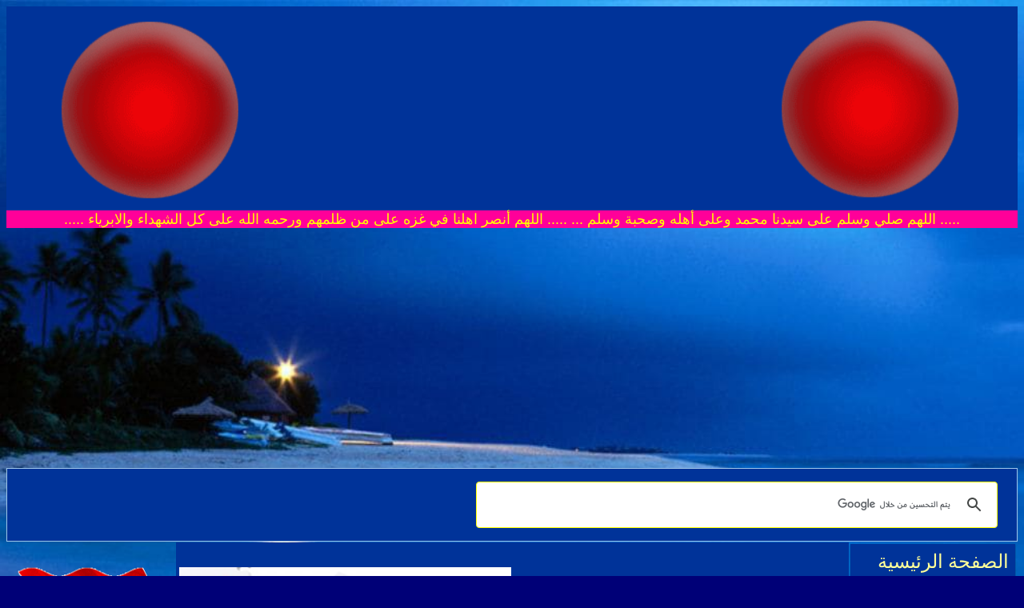

--- FILE ---
content_type: text/html; charset=UTF-8
request_url: https://www.f2aw.com/terms/term.php?details=291
body_size: 35934
content:
		

<!DOCTYPE html PUBLIC "-//W3C//DTD XHTML 1.0 Transitional//EN" "http://www.w3.org/TR/xhtml1/DTD/xhtml1-transitional.dtd">
<html lang="ar" dir="rtl">
<head>

		<meta charset="UTF-8"/>
	<meta name="viewport" content="width=device-width, initial-scale=1.0"/>
	<meta http-equiv="Content-Type" content="text/html; charset=windows-1252">
	<meta http-equiv="Content-Language" content="ar"/>
	<meta name="title" content="
	معنى مصطلح بالعربي محاسبة
	Accounting Equation
    باالأنجليزي محاسبة معنى 
     "/>
	<meta name="description" content="
	معنى مصطلح 
	بالعربي يعني 
	مصطلحات مالية ومحاسبية Financial and accounting Terms	
	تنص المعادلة المحاسبية على أن الأصول تساوي الالتزامات، وحقوق الملكية، الاصول = الالتزامات + حقوق الملكية ويتم التعبير عن المعادلة المحاسبية في القائمة المالية المعروفة بالميزانية العمومية. " />
	<meta name="keywords" content=" 
	        ماذا يعني مصطلح بالعربي   
	 	ماذا يعنى المصطلح بالانجليزي
	ما معنى 
		
	Accounting Equationالمعادلة المحاسبيةAccounting Equation states that Assets  equals Liabilities plse Onwres Equities Assets = Liabilities + Owners Equities The accounting equation is expressed in the financial statement known as the balance sheet.تنص المعادلة المحاسبية على أن الأصول تساوي الالتزامات، وحقوق الملكية، الاصول = الالتزامات + حقوق الملكية ويتم التعبير عن المعادلة المحاسبية في القائمة المالية المعروفة بالميزانية العمومية." />

	<meta name="author" content="Waleed Elsayed AbdulKader">
	<!-- Primary Meta Tags -->

	<!-- Open Graph / Facebook -->
	<meta property="og:type" content=" website" />
	<meta property="og:url" content=" www.f2aw.com/terms/index.php  "/>
	<meta property="og:title" ccontent="
	معنى مصطلح بالعربي محاسبة
	Accounting Equation
    باالأنجليزي محاسبة معنى 
     "/>
	<meta property="og:description" content="
	معنى مصطلح 
	بالعربي يعني 
	مصطلحات مالية ومحاسبية Financial and accounting Terms	
	تنص المعادلة المحاسبية على أن الأصول تساوي الالتزامات، وحقوق الملكية، الاصول = الالتزامات + حقوق الملكية ويتم التعبير عن المعادلة المحاسبية في القائمة المالية المعروفة بالميزانية العمومية." />
	<meta property="og:image" content="www.f2aw.com/terms/images/financial_terms.png"/>
	<meta property="og:image:type" content="image/png"/>
	<meta property="og:image:width" content="500"/>
	<meta property="og:image:height" content="200"/>

	<!-- Twitter -->
	<meta property="twitter:card" content=" f2aw.com  "/>
	<meta property="twitter:url" content=" www.f2aw.com/terms/index.php "/>
	<meta property="twitter:title" content="
	معنى مصطلح بالعربي محاسبة
	Accounting Equation
    باالأنجليزي محاسبة معنى 
     "/>
	<meta property="twitter:description" content="
	معنى مصطلح 
	بالعربي يعني 
	مصطلحات مالية ومحاسبية Financial and accounting Terms	
	تنص المعادلة المحاسبية على أن الأصول تساوي الالتزامات، وحقوق الملكية، الاصول = الالتزامات + حقوق الملكية ويتم التعبير عن المعادلة المحاسبية في القائمة المالية المعروفة بالميزانية العمومية. "/>
	<meta property="twitter:image" content="www.f2aw.com/terms/images/financial_terms.png"/>
	<meta name="robots" content="index,follow" />
	<title> 
	معنى مصطلح بالعربي محاسبة
	Accounting Equation
    باالأنجليزي محاسبة معنى 
      </title>
	<link rel="stylesheet" type="text/css" href="../css/mstyle.css" />
	<link href="../images/favicon.ico" rel="icon" type="image/x-icon" />
	

<!-- COPY RIGHTS WALEED WALEKAD@GMAIL.COM  -->
<!--<script type="text/javascript" src="../js/prevent.js"></script>
-->
<link href="../images/favicon.ico" rel="icon" type="image/x-icon" />


<!-- + 1 Place this tag in your head or just before your close body tag -->
	<script type="text/javascript" src="http://apis.google.com/js/plusone.js"></script>
<!--  + 1 Place this +1 tag in your head or just before your close body tag -->


<!-- start of script ADD Favorite -------------------------------------------->
<script type="text/javascript">

/***********************************************
* Bookmark site script- © Dynamic Drive DHTML code library (www.dynamicdrive.com)
* This notice MUST stay intact for legal use
* Visit Dynamic Drive at http://www.dynamicdrive.com/ for full source code
***********************************************/

/* Modified to support Opera */
function bookmarksite(title,url){
if (window.sidebar) // firefox
	window.sidebar.addPanel(title, url, "");
else if(window.opera && window.print){ // opera
	var elem = document.createElement('a');
	elem.setAttribute('href',url);
	elem.setAttribute('title',title);
	elem.setAttribute('rel','sidebar');
	elem.click();
} 
else if(document.all)// ie
	window.external.AddFavorite(url, title);
}
</script>

<!-- end of script ADD Favorite ------------------------------------------------------>


<!----------------- Goole analytics Start -------------------------------------------->
<script type="text/javascript">

  var _gaq = _gaq || [];
  _gaq.push(['_setAccount', 'UA-23715330-1']);
  _gaq.push(['_setDomainName', '.f2aw.com']);
  _gaq.push(['_trackPageview']);

  (function() {
    var ga = document.createElement('script'); ga.type = 'text/javascript'; ga.async = true;
    ga.src = ('https:' == document.location.protocol ? 'https://ssl' : 'http://www') + '.google-analytics.com/ga.js';
    var s = document.getElementsByTagName('script')[0]; s.parentNode.insertBefore(ga, s);
  })();

</script>
<!-------------- Gooogle Analytics End ------------------>


<script async src="https://pagead2.googlesyndication.com/pagead/js/adsbygoogle.js?client=ca-pub-3460372415779441"
     crossorigin="anonymous"></script>

<link href="https://fonts.googleapis.com/icon?family=Material+Icons" rel="stylesheet">
<script src="https://kit.fontawesome.com/a076d05399.js"></script>

<!-------------- ADD Block Massage ------------------>

<script async src="https://fundingchoicesmessages.google.com/i/pub-3460372415779441?ers=1" nonce="gCmZOLSGcHyyuq5uv99Pjg"></script><script nonce="gCmZOLSGcHyyuq5uv99Pjg">(function() {function signalGooglefcPresent() {if (!window.frames['googlefcPresent']) {if (document.body) {const iframe = document.createElement('iframe'); iframe.style = 'width: 0; height: 0; border: none; z-index: -1000; left: -1000px; top: -1000px;'; iframe.style.display = 'none'; iframe.name = 'googlefcPresent'; document.body.appendChild(iframe);} else {setTimeout(signalGooglefcPresent, 0);}}}signalGooglefcPresent();})();</script>
<!-------------- ADD Block Massage End ------------------>

<!-- Google Tag Manager -->
<script>(function(w,d,s,l,i){w[l]=w[l]||[];w[l].push({'gtm.start':
new Date().getTime(),event:'gtm.js'});var f=d.getElementsByTagName(s)[0],
j=d.createElement(s),dl=l!='dataLayer'?'&l='+l:'';j.async=true;j.src=
'https://www.googletagmanager.com/gtm.js?id='+i+dl;f.parentNode.insertBefore(j,f);
})(window,document,'script','dataLayer','GTM-N5395LJ6');</script>
<!-- End Google Tag Manager --></head>
<body>


<div  >


	<img class="main_img"  src="../images/mainimage.gif"  width="100%">
 </div>
<div>   
<script type="text/javascript">

		/***********************************************
		* IFRAME Scroller script- &Acirc;آ© Dynamic Drive DHTML code library (www.dynamicdrive.com)
		* This notice MUST stay intact for legal use
		* Visit Dynamic Drive at http://www.dynamicdrive.com/ for full source code
		***********************************************/
		
		//specify path to your external page:
		
		// ---  var iframesrc=('../js/external.php')
		
		//You may change most attributes of iframe tag below, such as width and height:
		// --- document.write('<iframe id="datamain" src="'+iframesrc+'" width="100%" height="80px" marginwidth="0" marginheight="0" hspace="0" vspace="0" frameborder="0" scrolling="no"></iframe>')
		
		</script>
  <div > <!DOCTYPE html >
<meta charset="UTF-8"/>
  <p style="font-size:large; text-align:center; color:yellow; background-color: #FF0099; padding:0; margin:auto;" >
  
  ..... اللهم صلي وسلم على سيدنا محمد وعلى أهله وصحبة وسلم ... 
.....  اللهم أنصر اهلنا في غزه على من ظلمهم ورحمه الله على كل الشهداء والابرياء  .....
</p>
<p style="font-size:large; text-align:center; color:yellow; background-color: #FF0099; padding:0; margin:auto;" >
  

</p>
 

<div>
<script async src="https://cse.google.com/cse.js?cx=partner-pub-3460372415779441:bsnxc4fcjz6"></script>
<div class="gcse-search"></div>
</div> </div>

 </div>



<div class="row col-12 clearfix">
<div class="col-2 clearfix">
<!DOCTYPE html>
<!---
<meta http-equiv="Content-Language" content="ar-ae">
<meta http-equiv="Content-Type" content="text/html; charset=windows-1252">
 -->
 <head>
<link href="https://fonts.googleapis.com/icon?family=Material+Icons" rel="stylesheet">
<script src="https://kit.fontawesome.com/a076d05399.js"></script>

</head>

		<div class="menu">
		
		 <!-- <div class="menu"  --------->
		    <ul class="menu">
				<!DOCTYPE html>

					<li class="m-main"><a href="../main/"><span lang="ar-sa">
					&#1575;&#1604;&#1589;&#1601;&#1581;&#1577; &#1575;&#1604;&#1585;&#1574;&#1610;&#1587;&#1610;&#1577;</span></a></li>
				<!DOCTYPE html>

			<li class="m-lecture"><a href="../lecture/"><span lang="ar-sa">&#1593;&#1604;&#1605; 
			&#1575;&#1604;&#1605;&#1581;&#1575;&#1587;&#1576;&#1577;</span></a></li>
				<!DOCTYPE html>

			<li class="m-programs"><a href="../programs/"><span lang="ar-sa">
			&#1575;&#1604;&#1576;&#1585;&#1575;&#1605;&#1580; &#1575;&#1604;&#1605;&#1581;&#1575;&#1587;&#1576;&#1610;&#1577;</span></a></li>
				<!DOCTYPE html>

			<li class="m-ratios"><a href="../ratios/"><span lang="ar-sa">&#1575;&#1604;&#1578;&#1581;&#1604;&#1610;&#1604; 
			&#1575;&#1604;&#1605;&#1575;&#1604;&#1610;</span></a></li>

				<!DOCTYPE html>

			<li class="m-qa"><a href="../qa/"><span lang="ar-sa">&#1587; &#1580; &#1605;&#1581;&#1575;&#1587;&#1576;&#1577;</span></a></li>
				<li><a href="./" id="current"><span lang="ar">&#1605;&#1589;&#1591;&#1604;&#1581;&#1575;&#1578; &#1605;&#1575;&#1604;&#1610;&#1577; &nbsp; 
				<i class='far fa-caret-square-right' style='font-size:20px;color:red; float:left;'></i></span></a></li>
				<!DOCTYPE html>

		    <li class="m-simply"><a href="../simply"><span lang="ar-sa">&#1578;&#1576;&#1587;&#1610;&#1591; 
			&#1575;&#1604;&#1593;&#1604;&#1608;&#1605; &#1575;&#1604;&#1605;&#1575;&#1604;&#1610;&#1577;</span></a></li>
				<!DOCTYPE html>
			<li class="m-excel"><a href="../excel/"><span lang="ar-sa">&#1605;&#1608;&#1575;&#1590;&#1610;&#1593; &#1601;&#1610; 
			&#1575;&#1604;&#1571;&#1603;&#1587;&#1604;</span></a></li>
				<!DOCTYPE html>
			<li class="m-certeficate"><a href="../certeficate/"><span lang="ar-sa">
			&#1575;&#1604;&#1588;&#1607;&#1575;&#1583;&#1575;&#1578; &#1575;&#1604;&#1605;&#1575;&#1604;&#1610;&#1577;</span></a></li>
				<!DOCTYPE html>

			<li class="m-management"><a href="../management/"><span lang="ar-sa">
			&#1593;&#1604;&#1605; &#1575;&#1604;&#1571;&#1583;&#1575;&#1585;&#1577;</span></a></li>
				<!DOCTYPE html>
			<li class="m-economics"><a href="../economics/"><span lang="ar-sa">
			&#1593;&#1604;&#1605; &#1575;&#1604;&#1571;&#1602;&#1578;&#1589;&#1575;&#1583;</span></a></li>
				<!DOCTYPE html>
			<li class="m-books"><a href="../books/"><span lang="ar-sa">&#1605;&#1603;&#1578;&#1576;&#1577; 
			&#1575;&#1604;&#1605;&#1608;&#1602;&#1593;</span></a></li>
				<!DOCTYPE html>

			<li class="m-fsubjects"><a href="../fsubjects/"><span lang="ar-sa">
			&#1605;&#1608;&#1575;&#1590;&#1610;&#1593; &#1605;&#1575;&#1604;&#1610;&#1577; &#1608;&#1571;&#1602;&#1578;&#1589;&#1575;&#1583;&#1610;&#1577;</span></a></li>
				<!DOCTYPE html>

			<li class="m-subjects"><a href="../subjects/"><span lang="ar-sa">&#1605;&#1608;&#1590;&#1608;&#1593;&#1575;&#1578; 
			&#1605;&#1578;&#1606;&#1608;&#1593;&#1577;</span></a></li>
				<!DOCTYPE html>

			<li class="m-sbusiness"><a href="../sbusiness/"><span lang="ar-sa">
			&#1605;&#1588;&#1585;&#1608;&#1593;&#1575;&#1578; &#1589;&#1594;&#1610;&#1585;&#1577;</span></a></li>
				<!DOCTYPE html>

			<li class="m-idea"><a href="../idea/"><span lang="ar-sa">&#1571;&#1601;&#1603;&#1575;&#1585; &#1608;&#1573;&#1576;&#1583;&#1575;&#1593;</span></a></li>
				<!DOCTYPE html>


			<li class="m-site"><a href="../site/"><span lang="ar-sa">&#1605;&#1608;&#1575;&#1602;&#1593; &#1575;&#1606;&#1578;&#1585;&#1606;&#1578;</span></a></li>
				<!DOCTYPE html>

		<li class="m-aw1" ><a href="../aw1/"><span lang="ar-sa"> &#1605;&#1587;&#1575;&#1593;&#1583;&#1577; &#1601;&#1610; &#1575;&#1604;&#1578;&#1608;&#1592;&#1610;&#1601;</span></a></li>
				<!DOCTYPE html>

			<li class="m-aw2"><a href="../aw2/"><span lang="ar-sa">&#1582;&#1583;&#1605;&#1575;&#1578; &#1575;&#1604;&#1605;&#1608;&#1602;&#1593;</span></a></li>
			</ul>

		<!-- dive class = menu end 	------------------->
		
		
		
		</div></div>
<div class="col-8 work-area no1">

    <div class="col-12 work-area no1 ">
        <p></p>
					
    </div> 
	<div class="col-12 work-area no1">
        <div class="col-12">
		<div class="col-6">
        <form class="col-12" action="#" method="get">
            <lable>
                <p>أبحث عن الكلمة بالعربي أو بالأنجليزي   </p>
                <input type="text" name="keywords" autocomplete="on">
            </lable>
            <input type="submit" value="Search">
        </form>
        </div>	
		<div class="col-6 left">
        <img src="images/financial_terms.png"  style="width:100%" ></img>
        </div>
        </div>
        
    </div>....
    
    <div class="work-area no1 col-12  " dir="ltr" >
        <div style="display:none;">291</div>
        <h1 class="p_e left">Accounting Equation</h1>
        <h1 class="p_a right">المعادلة المحاسبية</h1>
        <h3 class="w_e left">Accounting Equation states that Assets  equals Liabilities plse Onwres Equities Assets = Liabilities + Owners Equities The accounting equation is expressed in the financial statement known as the balance sheet.</h3>
        <h3 class="w_a right">تنص المعادلة المحاسبية على أن الأصول تساوي الالتزامات، وحقوق الملكية، الاصول = الالتزامات + حقوق الملكية ويتم التعبير عن المعادلة المحاسبية في القائمة المالية المعروفة بالميزانية العمومية.</h3>

    </div>    
    
			<div class="style"> 
	<!--	
		<a href="../images/services01.php" target="_blank">
		
		<img class="service1" src="../images/services01.gif"  ></a>
		
		
		<a href="../images/services02.php" target="_blank">
		<img class="service2" src="../images/services02.gif"   ></a>
-->	</div>

			<div class=" col-12 work-area no1 clearfix">
		        
			</div>
			<div class="col-12">	<!--<br><div class="centre no1"><img alt="" src="../images/notes.gif">&nbsp;   &#1576;&#1585;&#1580;&#1575;&#1569; &#1583;&#1593;&#1605; &#1607;&#1584;&#1575; 
	فيدو رزان &#1576;&#1610; &#1604;&#1575;&#1610;&#1603; &#1573;&#1606; &#1603;&#1606;&#1578; &#1578;&#1585;&#1609; 
	&#1605;&#1608;&#1602;&#1593;&#1606;&#1575;&nbsp; &#1605;&#1601;&#1610;&#1583; <br> </div>
<br><div class="iframe-container"   >

<iframe width="560" height="315" src="https://www.youtube.com/embed/EWkIoph1WKA?autoplay=1" frameborder="0" allow="accelerometer;  encrypted-media; gyroscope; picture-in-picture" allowfullscreen></iframe>
</div>-->

  </div>

			<div class=" col-12 work-area no1 clearfix">
			 <h3>
			        بعض التعريفات الأخرى بالقائمة
			        
			 </h3>
	           

                      
                <a href="term.php?details=17" class="col-6 right clearfix p-2 ">
                <div class=" "  style="color:aqua; padding:4px; float:right;">ك - 10</div>
                </a>


                <a href="term.php?details=17" class="col-6  clearfix left  p-2 ">
                <div class=" " style="color:aqua; padding:4px; float:left;" dir="ltr">10-k</div>
                </a>
                
                       
                <a href="term.php?details=18" class="col-6 right clearfix p-2 ">
                <div class=" "  style="color:aqua; padding:4px; float:right;">كيو -10</div>
                </a>


                <a href="term.php?details=18" class="col-6  clearfix left  p-2 ">
                <div class=" " style="color:aqua; padding:4px; float:left;" dir="ltr">10-Q </div>
                </a>
                
                       
                <a href="term.php?details=19" class="col-6 right clearfix p-2 ">
                <div class=" "  style="color:aqua; padding:4px; float:right;">فتره الثالث عشره</div>
                </a>


                <a href="term.php?details=19" class="col-6  clearfix left  p-2 ">
                <div class=" " style="color:aqua; padding:4px; float:left;" dir="ltr">13TH PERIOD </div>
                </a>
                
                       
                <a href="term.php?details=20" class="col-6 right clearfix p-2 ">
                <div class=" "  style="color:aqua; padding:4px; float:right;">قاعدة 15 دقيقة</div>
                </a>


                <a href="term.php?details=20" class="col-6  clearfix left  p-2 ">
                <div class=" " style="color:aqua; padding:4px; float:left;" dir="ltr">15 Minute Rule</div>
                </a>
                
                       
                <a href="term.php?details=21" class="col-6 right clearfix p-2 ">
                <div class=" "  style="color:aqua; padding:4px; float:right;">المطابقة بإتجاهين</div>
                </a>


                <a href="term.php?details=21" class="col-6  clearfix left  p-2 ">
                <div class=" " style="color:aqua; padding:4px; float:left;" dir="ltr">2-WAY MATCHING </div>
                </a>
                
                       
                <a href="term.php?details=22" class="col-6 right clearfix p-2 ">
                <div class=" "  style="color:aqua; padding:4px; float:right;">قاعدة 3 %</div>
                </a>


                <a href="term.php?details=22" class="col-6  clearfix left  p-2 ">
                <div class=" " style="color:aqua; padding:4px; float:left;" dir="ltr">3% RULE </div>
                </a>
                
                       
                <a href="term.php?details=23" class="col-6 right clearfix p-2 ">
                <div class=" "  style="color:aqua; padding:4px; float:right;">المطابقة بثلاث اتجاهات</div>
                </a>


                <a href="term.php?details=23" class="col-6  clearfix left  p-2 ">
                <div class=" " style="color:aqua; padding:4px; float:left;" dir="ltr">3-WAY MATCHING </div>
                </a>
                
                       
                <a href="term.php?details=24" class="col-6 right clearfix p-2 ">
                <div class=" "  style="color:aqua; padding:4px; float:right;">للأئتمان 4C's</div>
                </a>


                <a href="term.php?details=24" class="col-6  clearfix left  p-2 ">
                <div class=" " style="color:aqua; padding:4px; float:left;" dir="ltr">4 C's OF CREDIT </div>
                </a>
                
                       
                <a href="term.php?details=30" class="col-6 right clearfix p-2 ">
                <div class=" "  style="color:aqua; padding:4px; float:right;">اجندة 4-4-5</div>
                </a>


                <a href="term.php?details=30" class="col-6  clearfix left  p-2 ">
                <div class=" " style="color:aqua; padding:4px; float:left;" dir="ltr">4-4-5 Calendar</div>
                </a>
                
                       
                <a href="term.php?details=25" class="col-6 right clearfix p-2 ">
                <div class=" "  style="color:aqua; padding:4px; float:right;">خطة ك -401</div>
                </a>


                <a href="term.php?details=25" class="col-6  clearfix left  p-2 ">
                <div class=" " style="color:aqua; padding:4px; float:left;" dir="ltr">401 (K) PLAN</div>
                </a>
                
                       
                <a href="term.php?details=26" class="col-6 right clearfix p-2 ">
                <div class=" "  style="color:aqua; padding:4px; float:right;">مصاريف ك-401 التوريد</div>
                </a>


                <a href="term.php?details=26" class="col-6  clearfix left  p-2 ">
                <div class=" " style="color:aqua; padding:4px; float:left;" dir="ltr">401(k) expense: delivery</div>
                </a>
                
                       
                <a href="term.php?details=27" class="col-6 right clearfix p-2 ">
                <div class=" "  style="color:aqua; padding:4px; float:right;">مصاريف ك-401 البيعية والإدارية</div>
                </a>


                <a href="term.php?details=27" class="col-6  clearfix left  p-2 ">
                <div class=" " style="color:aqua; padding:4px; float:left;" dir="ltr">401(k) expense: selling & admin</div>
                </a>
                
                       
                <a href="term.php?details=28" class="col-6 right clearfix p-2 ">
                <div class=" "  style="color:aqua; padding:4px; float:right;">مصاريف ك-401 المستودع</div>
                </a>


                <a href="term.php?details=28" class="col-6  clearfix left  p-2 ">
                <div class=" " style="color:aqua; padding:4px; float:left;" dir="ltr">401(k) expense: warehouse</div>
                </a>
                
                       
                <a href="term.php?details=29" class="col-6 right clearfix p-2 ">
                <div class=" "  style="color:aqua; padding:4px; float:right;">ك-401 المستحقات</div>
                </a>


                <a href="term.php?details=29" class="col-6  clearfix left  p-2 ">
                <div class=" " style="color:aqua; padding:4px; float:left;" dir="ltr">401(k) payable</div>
                </a>
                
                       
                <a href="term.php?details=32" class="col-6 right clearfix p-2 ">
                <div class=" "  style="color:aqua; padding:4px; float:right;">ك-8</div>
                </a>


                <a href="term.php?details=32" class="col-6  clearfix left  p-2 ">
                <div class=" " style="color:aqua; padding:4px; float:left;" dir="ltr">8-K</div>
                </a>
                
                       
                <a href="term.php?details=31" class="col-6 right clearfix p-2 ">
                <div class=" "  style="color:aqua; padding:4px; float:right;">قاعدة 80 - 20 (مبدأ/قانون باريتو)</div>
                </a>


                <a href="term.php?details=31" class="col-6  clearfix left  p-2 ">
                <div class=" " style="color:aqua; padding:4px; float:left;" dir="ltr">80 - 20 Rule (Pareto Principle/Law) </div>
                </a>
                
                       
                <a href="term.php?details=33" class="col-6 right clearfix p-2 ">
                <div class=" "  style="color:aqua; padding:4px; float:right;">نموذج 940</div>
                </a>


                <a href="term.php?details=33" class="col-6  clearfix left  p-2 ">
                <div class=" " style="color:aqua; padding:4px; float:left;" dir="ltr">940 Form </div>
                </a>
                
                       
                <a href="term.php?details=34" class="col-6 right clearfix p-2 ">
                <div class=" "  style="color:aqua; padding:4px; float:right;">نموذج 941</div>
                </a>


                <a href="term.php?details=34" class="col-6  clearfix left  p-2 ">
                <div class=" " style="color:aqua; padding:4px; float:left;" dir="ltr">941 Form </div>
                </a>
                
                       
                <a href="term.php?details=35" class="col-6 right clearfix p-2 ">
                <div class=" "  style="color:aqua; padding:4px; float:right;">الأخطاء غير المهمة</div>
                </a>


                <a href="term.php?details=35" class="col-6  clearfix left  p-2 ">
                <div class=" " style="color:aqua; padding:4px; float:left;" dir="ltr">A Misstatement is Inconsequential</div>
                </a>
                
                       
                <a href="term.php?details=36" class="col-6 right clearfix p-2 ">
                <div class=" "  style="color:aqua; padding:4px; float:right;">تكلفة ثابتة يمكن تتبعها</div>
                </a>


                <a href="term.php?details=36" class="col-6  clearfix left  p-2 ">
                <div class=" " style="color:aqua; padding:4px; float:left;" dir="ltr">A traceable fixed cost</div>
                </a>
                
                       
                <a href="term.php?details=37" class="col-6 right clearfix p-2 ">
                <div class=" "  style="color:aqua; padding:4px; float:right;">معنى A&E</div>
                </a>


                <a href="term.php?details=37" class="col-6  clearfix left  p-2 ">
                <div class=" " style="color:aqua; padding:4px; float:left;" dir="ltr">A&E </div>
                </a>
                
                       
                <a href="term.php?details=38" class="col-6 right clearfix p-2 ">
                <div class=" "  style="color:aqua; padding:4px; float:right;">معنى A&G</div>
                </a>


                <a href="term.php?details=38" class="col-6  clearfix left  p-2 ">
                <div class=" " style="color:aqua; padding:4px; float:left;" dir="ltr">A&G</div>
                </a>
                
                       
                <a href="term.php?details=39" class="col-6 right clearfix p-2 ">
                <div class=" "  style="color:aqua; padding:4px; float:right;">معنى A&M</div>
                </a>


                <a href="term.php?details=39" class="col-6  clearfix left  p-2 ">
                <div class=" " style="color:aqua; padding:4px; float:left;" dir="ltr">A&M </div>
                </a>
                
                       
                <a href="term.php?details=40" class="col-6 right clearfix p-2 ">
                <div class=" "  style="color:aqua; padding:4px; float:right;">معنى A&P</div>
                </a>


                <a href="term.php?details=40" class="col-6  clearfix left  p-2 ">
                <div class=" " style="color:aqua; padding:4px; float:left;" dir="ltr">A&P </div>
                </a>
                
                       
                <a href="term.php?details=41" class="col-6 right clearfix p-2 ">
                <div class=" "  style="color:aqua; padding:4px; float:right;">اختصار ABA</div>
                </a>


                <a href="term.php?details=41" class="col-6  clearfix left  p-2 ">
                <div class=" " style="color:aqua; padding:4px; float:left;" dir="ltr">ABA </div>
                </a>
                
                       
                <a href="term.php?details=42" class="col-6 right clearfix p-2 ">
                <div class=" "  style="color:aqua; padding:4px; float:right;">التخفيض</div>
                </a>


                <a href="term.php?details=42" class="col-6  clearfix left  p-2 ">
                <div class=" " style="color:aqua; padding:4px; float:left;" dir="ltr">Abatement </div>
                </a>
                
                       
                <a href="term.php?details=43" class="col-6 right clearfix p-2 ">
                <div class=" "  style="color:aqua; padding:4px; float:right;">اختصار ABC</div>
                </a>


                <a href="term.php?details=43" class="col-6  clearfix left  p-2 ">
                <div class=" " style="color:aqua; padding:4px; float:left;" dir="ltr">ABC</div>
                </a>
                
                       
                <a href="term.php?details=55" class="col-6 right clearfix p-2 ">
                <div class=" "  style="color:aqua; padding:4px; float:right;">نظام المخزون ABC على اساس النشاط</div>
                </a>


                <a href="term.php?details=55" class="col-6  clearfix left  p-2 ">
                <div class=" " style="color:aqua; padding:4px; float:left;" dir="ltr">ABC inventory system</div>
                </a>
                
                       
                <a href="term.php?details=45" class="col-6 right clearfix p-2 ">
                <div class=" "  style="color:aqua; padding:4px; float:right;">معنى ABM</div>
                </a>


                <a href="term.php?details=45" class="col-6  clearfix left  p-2 ">
                <div class=" " style="color:aqua; padding:4px; float:left;" dir="ltr">ABM </div>
                </a>
                
                       
                <a href="term.php?details=239" class="col-6 right clearfix p-2 ">
                <div class=" "  style="color:aqua; padding:4px; float:right;">العائد غير الطبيعي</div>
                </a>


                <a href="term.php?details=239" class="col-6  clearfix left  p-2 ">
                <div class=" " style="color:aqua; padding:4px; float:left;" dir="ltr">Abnormal Returns </div>
                </a>
                
                       
                <a href="term.php?details=240" class="col-6 right clearfix p-2 ">
                <div class=" "  style="color:aqua; padding:4px; float:right;">التالف غير الطبيعي</div>
                </a>


                <a href="term.php?details=240" class="col-6  clearfix left  p-2 ">
                <div class=" " style="color:aqua; padding:4px; float:left;" dir="ltr">Abnormal Spoliage </div>
                </a>
                
                       
                <a href="term.php?details=241" class="col-6 right clearfix p-2 ">
                <div class=" "  style="color:aqua; padding:4px; float:right;">فوق الخط</div>
                </a>


                <a href="term.php?details=241" class="col-6  clearfix left  p-2 ">
                <div class=" " style="color:aqua; padding:4px; float:left;" dir="ltr">Above The Line</div>
                </a>
                
                       
                <a href="term.php?details=243" class="col-6 right clearfix p-2 ">
                <div class=" "  style="color:aqua; padding:4px; float:right;">الامتصاص أو الاستيعاب</div>
                </a>


                <a href="term.php?details=243" class="col-6  clearfix left  p-2 ">
                <div class=" " style="color:aqua; padding:4px; float:left;" dir="ltr">Absorb</div>
                </a>
                
                       
                <a href="term.php?details=244" class="col-6 right clearfix p-2 ">
                <div class=" "  style="color:aqua; padding:4px; float:right;">تكاليف الامتصاص أو الاستيعاب</div>
                </a>


                <a href="term.php?details=244" class="col-6  clearfix left  p-2 ">
                <div class=" " style="color:aqua; padding:4px; float:left;" dir="ltr">ABSORBED COSTS </div>
                </a>
                
                       
                <a href="term.php?details=245" class="col-6 right clearfix p-2 ">
                <div class=" "  style="color:aqua; padding:4px; float:right;">تكلفة الامتصاص ، التكاليف الكلية أو الاجمالية</div>
                </a>


                <a href="term.php?details=245" class="col-6  clearfix left  p-2 ">
                <div class=" " style="color:aqua; padding:4px; float:left;" dir="ltr">Absorption Costing</div>
                </a>
                
                       
                <a href="term.php?details=247" class="col-6 right clearfix p-2 ">
                <div class=" "  style="color:aqua; padding:4px; float:right;">التغيير المطلق</div>
                </a>


                <a href="term.php?details=247" class="col-6  clearfix left  p-2 ">
                <div class=" " style="color:aqua; padding:4px; float:left;" dir="ltr">Absoult Change</div>
                </a>
                
                       
                <a href="term.php?details=248" class="col-6 right clearfix p-2 ">
                <div class=" "  style="color:aqua; padding:4px; float:right;">اختصار ACAT</div>
                </a>


                <a href="term.php?details=248" class="col-6  clearfix left  p-2 ">
                <div class=" " style="color:aqua; padding:4px; float:left;" dir="ltr">ACAT </div>
                </a>
                
                       
                <a href="term.php?details=249" class="col-6 right clearfix p-2 ">
                <div class=" "  style="color:aqua; padding:4px; float:right;">اختصار ACB</div>
                </a>


                <a href="term.php?details=249" class="col-6  clearfix left  p-2 ">
                <div class=" " style="color:aqua; padding:4px; float:left;" dir="ltr">ACB </div>
                </a>
                
                       
                <a href="term.php?details=250" class="col-6 right clearfix p-2 ">
                <div class=" "  style="color:aqua; padding:4px; float:right;">الأهلاك المتسارع أو المعجل</div>
                </a>


                <a href="term.php?details=250" class="col-6  clearfix left  p-2 ">
                <div class=" " style="color:aqua; padding:4px; float:left;" dir="ltr">Accelerated Depreciation</div>
                </a>
                
                       
                <a href="term.php?details=258" class="col-6 right clearfix p-2 ">
                <div class=" "  style="color:aqua; padding:4px; float:right;">الحساب</div>
                </a>


                <a href="term.php?details=258" class="col-6  clearfix left  p-2 ">
                <div class=" " style="color:aqua; padding:4px; float:left;" dir="ltr">account</div>
                </a>
                
                       
                <a href="term.php?details=259" class="col-6 right clearfix p-2 ">
                <div class=" "  style="color:aqua; padding:4px; float:right;">أعمار الحساب</div>
                </a>


                <a href="term.php?details=259" class="col-6  clearfix left  p-2 ">
                <div class=" " style="color:aqua; padding:4px; float:left;" dir="ltr">account Aging</div>
                </a>
                
                       
                <a href="term.php?details=260" class="col-6 right clearfix p-2 ">
                <div class=" "  style="color:aqua; padding:4px; float:right;">تحليل الحسابات</div>
                </a>


                <a href="term.php?details=260" class="col-6  clearfix left  p-2 ">
                <div class=" " style="color:aqua; padding:4px; float:left;" dir="ltr">Account Analysis</div>
                </a>
                
                       
                <a href="term.php?details=261" class="col-6 right clearfix p-2 ">
                <div class=" "  style="color:aqua; padding:4px; float:right;"> رصيد الحساب</div>
                </a>


                <a href="term.php?details=261" class="col-6  clearfix left  p-2 ">
                <div class=" " style="color:aqua; padding:4px; float:left;" dir="ltr">Account Balance</div>
                </a>
                
                       
                <a href="term.php?details=264" class="col-6 right clearfix p-2 ">
                <div class=" "  style="color:aqua; padding:4px; float:right;">حساب جاري</div>
                </a>


                <a href="term.php?details=264" class="col-6  clearfix left  p-2 ">
                <div class=" " style="color:aqua; padding:4px; float:left;" dir="ltr">Account Current</div>
                </a>
                
                       
                <a href="term.php?details=265" class="col-6 right clearfix p-2 ">
                <div class=" "  style="color:aqua; padding:4px; float:right;">توزيع الحساب</div>
                </a>


                <a href="term.php?details=265" class="col-6  clearfix left  p-2 ">
                <div class=" " style="color:aqua; padding:4px; float:left;" dir="ltr">Account Distribution</div>
                </a>
                
                       
                <a href="term.php?details=266" class="col-6 right clearfix p-2 ">
                <div class=" "  style="color:aqua; padding:4px; float:right;">حساب مجموعه أو حساب رئيسي</div>
                </a>


                <a href="term.php?details=266" class="col-6  clearfix left  p-2 ">
                <div class=" " style="color:aqua; padding:4px; float:left;" dir="ltr">Account Group</div>
                </a>
                
                       
                <a href="term.php?details=267" class="col-6 right clearfix p-2 ">
                <div class=" "  style="color:aqua; padding:4px; float:right;">حسابات تجارية دائنة</div>
                </a>


                <a href="term.php?details=267" class="col-6  clearfix left  p-2 ">
                <div class=" " style="color:aqua; padding:4px; float:left;" dir="ltr">Account Payable</div>
                </a>
                
                       
                <a href="term.php?details=268" class="col-6 right clearfix p-2 ">
                <div class=" "  style="color:aqua; padding:4px; float:right;">حسابات تجارية مدينة</div>
                </a>


                <a href="term.php?details=268" class="col-6  clearfix left  p-2 ">
                <div class=" " style="color:aqua; padding:4px; float:left;" dir="ltr">Account Receivable</div>
                </a>
                
                       
                <a href="term.php?details=270" class="col-6 right clearfix p-2 ">
                <div class=" "  style="color:aqua; padding:4px; float:right;">الخطة القابلة للمحاسبة</div>
                </a>


                <a href="term.php?details=270" class="col-6  clearfix left  p-2 ">
                <div class=" " style="color:aqua; padding:4px; float:left;" dir="ltr">Accountable Plan </div>
                </a>
                
                       
                <a href="term.php?details=274" class="col-6 right clearfix p-2 ">
                <div class=" "  style="color:aqua; padding:4px; float:right;">رأي المحاسب</div>
                </a>


                <a href="term.php?details=274" class="col-6  clearfix left  p-2 ">
                <div class=" " style="color:aqua; padding:4px; float:left;" dir="ltr">Accountant's Opinion</div>
                </a>
                
                       
                <a href="term.php?details=282" class="col-6 right clearfix p-2 ">
                <div class=" "  style="color:aqua; padding:4px; float:right;"> التغيرات المحاسبية</div>
                </a>


                <a href="term.php?details=282" class="col-6  clearfix left  p-2 ">
                <div class=" " style="color:aqua; padding:4px; float:left;" dir="ltr">accounting changes</div>
                </a>
                
                       
                <a href="term.php?details=283" class="col-6 right clearfix p-2 ">
                <div class=" "  style="color:aqua; padding:4px; float:right;">المفاهيم المحاسبية</div>
                </a>


                <a href="term.php?details=283" class="col-6  clearfix left  p-2 ">
                <div class=" " style="color:aqua; padding:4px; float:left;" dir="ltr">Accounting Concepts</div>
                </a>
                
                       
                <a href="term.php?details=280" class="col-6 right clearfix p-2 ">
                <div class=" "  style="color:aqua; padding:4px; float:right;">الدورة المحاسبية</div>
                </a>


                <a href="term.php?details=280" class="col-6  clearfix left  p-2 ">
                <div class=" " style="color:aqua; padding:4px; float:left;" dir="ltr">Accounting Cycle</div>
                </a>
                
                       
                <a href="term.php?details=289" class="col-6 right clearfix p-2 ">
                <div class=" "  style="color:aqua; padding:4px; float:right;">فرض الوحدة المحاسبية</div>
                </a>


                <a href="term.php?details=289" class="col-6  clearfix left  p-2 ">
                <div class=" " style="color:aqua; padding:4px; float:left;" dir="ltr">Accounting Entity Assumption </div>
                </a>
                
                       
                <a href="term.php?details=291" class="col-6 right clearfix p-2 ">
                <div class=" "  style="color:aqua; padding:4px; float:right;">المعادلة المحاسبية</div>
                </a>


                <a href="term.php?details=291" class="col-6  clearfix left  p-2 ">
                <div class=" " style="color:aqua; padding:4px; float:left;" dir="ltr">Accounting Equation</div>
                </a>
                
                       
                <a href="term.php?details=292" class="col-6 right clearfix p-2 ">
                <div class=" "  style="color:aqua; padding:4px; float:right;">حدث محاسبي</div>
                </a>


                <a href="term.php?details=292" class="col-6  clearfix left  p-2 ">
                <div class=" " style="color:aqua; padding:4px; float:left;" dir="ltr">Accounting Event</div>
                </a>
                
                       
                <a href="term.php?details=293" class="col-6 right clearfix p-2 ">
                <div class=" "  style="color:aqua; padding:4px; float:right;">الدخل المحاسبي</div>
                </a>


                <a href="term.php?details=293" class="col-6  clearfix left  p-2 ">
                <div class=" " style="color:aqua; padding:4px; float:left;" dir="ltr">Accounting income</div>
                </a>
                
                       
                <a href="term.php?details=297" class="col-6 right clearfix p-2 ">
                <div class=" "  style="color:aqua; padding:4px; float:right;">القياس والافصاح المحاسبيv</div>
                </a>


                <a href="term.php?details=297" class="col-6  clearfix left  p-2 ">
                <div class=" " style="color:aqua; padding:4px; float:left;" dir="ltr">Accounting Measurement and Disclosure</div>
                </a>
                
                       
                <a href="term.php?details=300" class="col-6 right clearfix p-2 ">
                <div class=" "  style="color:aqua; padding:4px; float:right;">صافي التدفق النقدي المحاسبي</div>
                </a>


                <a href="term.php?details=300" class="col-6  clearfix left  p-2 ">
                <div class=" " style="color:aqua; padding:4px; float:left;" dir="ltr">accounting net income flows</div>
                </a>
                
                       
                <a href="term.php?details=303" class="col-6 right clearfix p-2 ">
                <div class=" "  style="color:aqua; padding:4px; float:right;">الفتره المحاسبية</div>
                </a>


                <a href="term.php?details=303" class="col-6  clearfix left  p-2 ">
                <div class=" " style="color:aqua; padding:4px; float:left;" dir="ltr">Accounting Period</div>
                </a>
                
                       
                <a href="term.php?details=304" class="col-6 right clearfix p-2 ">
                <div class=" "  style="color:aqua; padding:4px; float:right;">السياسات المحاسبية</div>
                </a>


                <a href="term.php?details=304" class="col-6  clearfix left  p-2 ">
                <div class=" " style="color:aqua; padding:4px; float:left;" dir="ltr">Accounting Policies</div>
                </a>
                
                       
                <a href="term.php?details=305" class="col-6 right clearfix p-2 ">
                <div class=" "  style="color:aqua; padding:4px; float:right;">الممارسات المحاسبية</div>
                </a>


                <a href="term.php?details=305" class="col-6  clearfix left  p-2 ">
                <div class=" " style="color:aqua; padding:4px; float:left;" dir="ltr">Accounting Practices</div>
                </a>
                
                       
                <a href="term.php?details=306" class="col-6 right clearfix p-2 ">
                <div class=" "  style="color:aqua; padding:4px; float:right;">المبادىء المحاسبية</div>
                </a>


                <a href="term.php?details=306" class="col-6  clearfix left  p-2 ">
                <div class=" " style="color:aqua; padding:4px; float:left;" dir="ltr">accounting principles </div>
                </a>
                
                       
                <a href="term.php?details=307" class="col-6 right clearfix p-2 ">
                <div class=" "  style="color:aqua; padding:4px; float:right;">مجلس مبادىء المحاسبة APB</div>
                </a>


                <a href="term.php?details=307" class="col-6  clearfix left  p-2 ">
                <div class=" " style="color:aqua; padding:4px; float:left;" dir="ltr">Accounting Principles Board (APB)</div>
                </a>
                
                       
                <a href="term.php?details=310" class="col-6 right clearfix p-2 ">
                <div class=" "  style="color:aqua; padding:4px; float:right;">معدل العائد المحاسبي</div>
                </a>


                <a href="term.php?details=310" class="col-6  clearfix left  p-2 ">
                <div class=" " style="color:aqua; padding:4px; float:left;" dir="ltr">accounting rate of return</div>
                </a>
                
                       
                <a href="term.php?details=311" class="col-6 right clearfix p-2 ">
                <div class=" "  style="color:aqua; padding:4px; float:right;">النسبة المحاسبية</div>
                </a>


                <a href="term.php?details=311" class="col-6  clearfix left  p-2 ">
                <div class=" " style="color:aqua; padding:4px; float:left;" dir="ltr">Accounting Ratio</div>
                </a>
                
                       
                <a href="term.php?details=314" class="col-6 right clearfix p-2 ">
                <div class=" "  style="color:aqua; padding:4px; float:right;">نشرة البحوث المحاسبية ARB</div>
                </a>


                <a href="term.php?details=314" class="col-6  clearfix left  p-2 ">
                <div class=" " style="color:aqua; padding:4px; float:left;" dir="ltr">Accounting Research Bulletin (ARB)</div>
                </a>
                
                       
                <a href="term.php?details=320" class="col-6 right clearfix p-2 ">
                <div class=" "  style="color:aqua; padding:4px; float:right;">النظرية المحاسبية</div>
                </a>


                <a href="term.php?details=320" class="col-6  clearfix left  p-2 ">
                <div class=" " style="color:aqua; padding:4px; float:left;" dir="ltr">ACCOUNTING THEORY </div>
                </a>
                
                       
                <a href="term.php?details=321" class="col-6 right clearfix p-2 ">
                <div class=" "  style="color:aqua; padding:4px; float:right;">فرق التوقيت المحاسبي</div>
                </a>


                <a href="term.php?details=321" class="col-6  clearfix left  p-2 ">
                <div class=" " style="color:aqua; padding:4px; float:left;" dir="ltr">accounting timing difference</div>
                </a>
                
                       
                <a href="term.php?details=322" class="col-6 right clearfix p-2 ">
                <div class=" "  style="color:aqua; padding:4px; float:right;">المعالجة المحاسبية</div>
                </a>


                <a href="term.php?details=322" class="col-6  clearfix left  p-2 ">
                <div class=" " style="color:aqua; padding:4px; float:left;" dir="ltr">Accounting Treatment </div>
                </a>
                
                       
                <a href="term.php?details=326" class="col-6 right clearfix p-2 ">
                <div class=" "  style="color:aqua; padding:4px; float:right;">الحسابات الدائنة</div>
                </a>


                <a href="term.php?details=326" class="col-6  clearfix left  p-2 ">
                <div class=" " style="color:aqua; padding:4px; float:left;" dir="ltr">Accounts Payable</div>
                </a>
                
                       
                <a href="term.php?details=20012" class="col-6 right clearfix p-2 ">
                <div class=" "  style="color:aqua; padding:4px; float:right;">الذمم الدائنة</div>
                </a>


                <a href="term.php?details=20012" class="col-6  clearfix left  p-2 ">
                <div class=" " style="color:aqua; padding:4px; float:left;" dir="ltr">Accounts Payable</div>
                </a>
                
                       
                <a href="term.php?details=8960" class="col-6 right clearfix p-2 ">
                <div class=" "  style="color:aqua; padding:4px; float:right;">الدائنون / الموردون</div>
                </a>


                <a href="term.php?details=8960" class="col-6  clearfix left  p-2 ">
                <div class=" " style="color:aqua; padding:4px; float:left;" dir="ltr">Accounts Payable</div>
                </a>
                
                       
                <a href="term.php?details=327" class="col-6 right clearfix p-2 ">
                <div class=" "  style="color:aqua; padding:4px; float:right;">ايام الحسابات الدائنة </div>
                </a>


                <a href="term.php?details=327" class="col-6  clearfix left  p-2 ">
                <div class=" " style="color:aqua; padding:4px; float:left;" dir="ltr">Accounts Payable Days</div>
                </a>
                
                       
                <a href="term.php?details=328" class="col-6 right clearfix p-2 ">
                <div class=" "  style="color:aqua; padding:4px; float:right;">الحسابات الدائنة للمبيعات</div>
                </a>


                <a href="term.php?details=328" class="col-6  clearfix left  p-2 ">
                <div class=" " style="color:aqua; padding:4px; float:left;" dir="ltr">ACCOUNTS PAYABLE TO SALES </div>
                </a>
                
                       
                <a href="term.php?details=329" class="col-6 right clearfix p-2 ">
                <div class=" "  style="color:aqua; padding:4px; float:right;">الحسابات المدينة</div>
                </a>


                <a href="term.php?details=329" class="col-6  clearfix left  p-2 ">
                <div class=" " style="color:aqua; padding:4px; float:left;" dir="ltr">Accounts Receivable</div>
                </a>
                
                       
                <a href="term.php?details=8959" class="col-6 right clearfix p-2 ">
                <div class=" "  style="color:aqua; padding:4px; float:right;">المدينون / العملاء</div>
                </a>


                <a href="term.php?details=8959" class="col-6  clearfix left  p-2 ">
                <div class=" " style="color:aqua; padding:4px; float:left;" dir="ltr">Accounts Receivable</div>
                </a>
                
                       
                <a href="term.php?details=20011" class="col-6 right clearfix p-2 ">
                <div class=" "  style="color:aqua; padding:4px; float:right;">الذمم المدينة</div>
                </a>


                <a href="term.php?details=20011" class="col-6  clearfix left  p-2 ">
                <div class=" " style="color:aqua; padding:4px; float:left;" dir="ltr">Accounts Receivable</div>
                </a>
                
                       
                <a href="term.php?details=330" class="col-6 right clearfix p-2 ">
                <div class=" "  style="color:aqua; padding:4px; float:right;">صافي الحسابات المدينة</div>
                </a>


                <a href="term.php?details=330" class="col-6  clearfix left  p-2 ">
                <div class=" " style="color:aqua; padding:4px; float:left;" dir="ltr">accounts receivable - net</div>
                </a>
                
                       
                <a href="term.php?details=332" class="col-6 right clearfix p-2 ">
                <div class=" "  style="color:aqua; padding:4px; float:right;">أيام الحسابات المدينة أو أيام حسابات القبض</div>
                </a>


                <a href="term.php?details=332" class="col-6  clearfix left  p-2 ">
                <div class=" " style="color:aqua; padding:4px; float:left;" dir="ltr">Accounts Receivable Days</div>
                </a>
                
                       
                <a href="term.php?details=334" class="col-6 right clearfix p-2 ">
                <div class=" "  style="color:aqua; padding:4px; float:right;">دفتر الحسابات المدينة</div>
                </a>


                <a href="term.php?details=334" class="col-6  clearfix left  p-2 ">
                <div class=" " style="color:aqua; padding:4px; float:left;" dir="ltr">Accounts Receivable Ledger </div>
                </a>
                
                       
                <a href="term.php?details=338" class="col-6 right clearfix p-2 ">
                <div class=" "  style="color:aqua; padding:4px; float:right;">معدل دوران الحسابات المدينة</div>
                </a>


                <a href="term.php?details=338" class="col-6  clearfix left  p-2 ">
                <div class=" " style="color:aqua; padding:4px; float:left;" dir="ltr">Accounts Receivable Turnover ratio</div>
                </a>
                
                       
                <a href="term.php?details=339" class="col-6 right clearfix p-2 ">
                <div class=" "  style="color:aqua; padding:4px; float:right;">الحسابات المدينة</div>
                </a>


                <a href="term.php?details=339" class="col-6  clearfix left  p-2 ">
                <div class=" " style="color:aqua; padding:4px; float:left;" dir="ltr">Accounts Reveivables</div>
                </a>
                
                       
                <a href="term.php?details=340" class="col-6 right clearfix p-2 ">
                <div class=" "  style="color:aqua; padding:4px; float:right;">التراكم أو التعاظم أو النمو</div>
                </a>


                <a href="term.php?details=340" class="col-6  clearfix left  p-2 ">
                <div class=" " style="color:aqua; padding:4px; float:left;" dir="ltr">ACCRETION </div>
                </a>
                
                       
                <a href="term.php?details=343" class="col-6 right clearfix p-2 ">
                <div class=" "  style="color:aqua; padding:4px; float:right;">الأستحقاق</div>
                </a>


                <a href="term.php?details=343" class="col-6  clearfix left  p-2 ">
                <div class=" " style="color:aqua; padding:4px; float:left;" dir="ltr">Accrual</div>
                </a>
                
                       
                <a href="term.php?details=344" class="col-6 right clearfix p-2 ">
                <div class=" "  style="color:aqua; padding:4px; float:right;">أساس الاستحقاق</div>
                </a>


                <a href="term.php?details=344" class="col-6  clearfix left  p-2 ">
                <div class=" " style="color:aqua; padding:4px; float:left;" dir="ltr">accrual basis</div>
                </a>
                
                       
                <a href="term.php?details=8969" class="col-6 right clearfix p-2 ">
                <div class=" "  style="color:aqua; padding:4px; float:right;">أساس الاستحقاق</div>
                </a>


                <a href="term.php?details=8969" class="col-6  clearfix left  p-2 ">
                <div class=" " style="color:aqua; padding:4px; float:left;" dir="ltr">Accrual Basis</div>
                </a>
                
                       
                <a href="term.php?details=20006" class="col-6 right clearfix p-2 ">
                <div class=" "  style="color:aqua; padding:4px; float:right;">أساس الاستحقاق</div>
                </a>


                <a href="term.php?details=20006" class="col-6  clearfix left  p-2 ">
                <div class=" " style="color:aqua; padding:4px; float:left;" dir="ltr">Accrual Basis</div>
                </a>
                
                       
                <a href="term.php?details=7002" class="col-6 right clearfix p-2 ">
                <div class=" "  style="color:aqua; padding:4px; float:right;">أساس الاستحقاق</div>
                </a>


                <a href="term.php?details=7002" class="col-6  clearfix left  p-2 ">
                <div class=" " style="color:aqua; padding:4px; float:left;" dir="ltr">Accrual basis</div>
                </a>
                
                       
                <a href="term.php?details=345" class="col-6 right clearfix p-2 ">
                <div class=" "  style="color:aqua; padding:4px; float:right;"> أساس الإستحقاق المحاسبي</div>
                </a>


                <a href="term.php?details=345" class="col-6  clearfix left  p-2 ">
                <div class=" " style="color:aqua; padding:4px; float:left;" dir="ltr">Accrual Basis of accounting</div>
                </a>
                
                       
                <a href="term.php?details=346" class="col-6 right clearfix p-2 ">
                <div class=" "  style="color:aqua; padding:4px; float:right;">مفهوم الاستحقاق</div>
                </a>


                <a href="term.php?details=346" class="col-6  clearfix left  p-2 ">
                <div class=" " style="color:aqua; padding:4px; float:left;" dir="ltr">Accrual Concept </div>
                </a>
                
                       
                <a href="term.php?details=347" class="col-6 right clearfix p-2 ">
                <div class=" "  style="color:aqua; padding:4px; float:right;">طريقة الأستحقاق المحاسبى</div>
                </a>


                <a href="term.php?details=347" class="col-6  clearfix left  p-2 ">
                <div class=" " style="color:aqua; padding:4px; float:left;" dir="ltr">accrual method of accounting</div>
                </a>
                
                       
                <a href="term.php?details=1557" class="col-6 right clearfix p-2 ">
                <div class=" "  style="color:aqua; padding:4px; float:right;">تحويل الاستحقاق إلى نقد</div>
                </a>


                <a href="term.php?details=1557" class="col-6  clearfix left  p-2 ">
                <div class=" " style="color:aqua; padding:4px; float:left;" dir="ltr">Accrual to Cash Conversion</div>
                </a>
                
                       
                <a href="term.php?details=4897" class="col-6 right clearfix p-2 ">
                <div class=" "  style="color:aqua; padding:4px; float:right;">تحويل الاستحقاق إلى نقد</div>
                </a>


                <a href="term.php?details=4897" class="col-6  clearfix left  p-2 ">
                <div class=" " style="color:aqua; padding:4px; float:left;" dir="ltr">Accrual to Cash Conversion</div>
                </a>
                
                       
                <a href="term.php?details=348" class="col-6 right clearfix p-2 ">
                <div class=" "  style="color:aqua; padding:4px; float:right;">قيود التسوية -للاستحقاقات</div>
                </a>


                <a href="term.php?details=348" class="col-6  clearfix left  p-2 ">
                <div class=" " style="color:aqua; padding:4px; float:left;" dir="ltr">accrual-type adjusting entry</div>
                </a>
                
                       
                <a href="term.php?details=349" class="col-6 right clearfix p-2 ">
                <div class=" "  style="color:aqua; padding:4px; float:right;">المستحق</div>
                </a>


                <a href="term.php?details=349" class="col-6  clearfix left  p-2 ">
                <div class=" " style="color:aqua; padding:4px; float:left;" dir="ltr">accrue</div>
                </a>
                
                       
                <a href="term.php?details=350" class="col-6 right clearfix p-2 ">
                <div class=" "  style="color:aqua; padding:4px; float:right;">الأصول المستحقة</div>
                </a>


                <a href="term.php?details=350" class="col-6  clearfix left  p-2 ">
                <div class=" " style="color:aqua; padding:4px; float:left;" dir="ltr">Accrued Assets</div>
                </a>
                
                       
                <a href="term.php?details=351" class="col-6 right clearfix p-2 ">
                <div class=" "  style="color:aqua; padding:4px; float:right;">المصروفات المستحقة</div>
                </a>


                <a href="term.php?details=351" class="col-6  clearfix left  p-2 ">
                <div class=" " style="color:aqua; padding:4px; float:left;" dir="ltr">Accrued Expense</div>
                </a>
                
                       
                <a href="term.php?details=20014" class="col-6 right clearfix p-2 ">
                <div class=" "  style="color:aqua; padding:4px; float:right;">مصروف مستحق</div>
                </a>


                <a href="term.php?details=20014" class="col-6  clearfix left  p-2 ">
                <div class=" " style="color:aqua; padding:4px; float:left;" dir="ltr">Accrued Expense</div>
                </a>
                
                       
                <a href="term.php?details=8556" class="col-6 right clearfix p-2 ">
                <div class=" "  style="color:aqua; padding:4px; float:right;">مصروفات مستحقة</div>
                </a>


                <a href="term.php?details=8556" class="col-6  clearfix left  p-2 ">
                <div class=" " style="color:aqua; padding:4px; float:left;" dir="ltr">Accrued expenses</div>
                </a>
                
                       
                <a href="term.php?details=8973" class="col-6 right clearfix p-2 ">
                <div class=" "  style="color:aqua; padding:4px; float:right;">مصروفات مستحقة</div>
                </a>


                <a href="term.php?details=8973" class="col-6  clearfix left  p-2 ">
                <div class=" " style="color:aqua; padding:4px; float:left;" dir="ltr">Accrued Expenses</div>
                </a>
                
                       
                <a href="term.php?details=352" class="col-6 right clearfix p-2 ">
                <div class=" "  style="color:aqua; padding:4px; float:right;">مصروفات مستحقة</div>
                </a>


                <a href="term.php?details=352" class="col-6  clearfix left  p-2 ">
                <div class=" " style="color:aqua; padding:4px; float:left;" dir="ltr">Accrued Expenses</div>
                </a>
                
                       
                <a href="term.php?details=353" class="col-6 right clearfix p-2 ">
                <div class=" "  style="color:aqua; padding:4px; float:right;">المصروفات المستحقة الدائنة</div>
                </a>


                <a href="term.php?details=353" class="col-6  clearfix left  p-2 ">
                <div class=" " style="color:aqua; padding:4px; float:left;" dir="ltr">accrued expenses payable</div>
                </a>
                
                       
                <a href="term.php?details=354" class="col-6 right clearfix p-2 ">
                <div class=" "  style="color:aqua; padding:4px; float:right;">الدخل المستحق</div>
                </a>


                <a href="term.php?details=354" class="col-6  clearfix left  p-2 ">
                <div class=" " style="color:aqua; padding:4px; float:left;" dir="ltr">Accrued Income</div>
                </a>
                
                       
                <a href="term.php?details=355" class="col-6 right clearfix p-2 ">
                <div class=" "  style="color:aqua; padding:4px; float:right;">الفائدة المستحقة</div>
                </a>


                <a href="term.php?details=355" class="col-6  clearfix left  p-2 ">
                <div class=" " style="color:aqua; padding:4px; float:left;" dir="ltr">ACCRUED INTEREST</div>
                </a>
                
                       
                <a href="term.php?details=356" class="col-6 right clearfix p-2 ">
                <div class=" "  style="color:aqua; padding:4px; float:right;">المخزون المستحق ، أستحقاقات المخزون</div>
                </a>


                <a href="term.php?details=356" class="col-6  clearfix left  p-2 ">
                <div class=" " style="color:aqua; padding:4px; float:left;" dir="ltr">Accrued Inventory</div>
                </a>
                
                       
                <a href="term.php?details=8984" class="col-6 right clearfix p-2 ">
                <div class=" "  style="color:aqua; padding:4px; float:right;">التزامات مستحقة</div>
                </a>


                <a href="term.php?details=8984" class="col-6  clearfix left  p-2 ">
                <div class=" " style="color:aqua; padding:4px; float:left;" dir="ltr">Accrued Liabilities</div>
                </a>
                
                       
                <a href="term.php?details=357" class="col-6 right clearfix p-2 ">
                <div class=" "  style="color:aqua; padding:4px; float:right;">الألتزامات المستحقة</div>
                </a>


                <a href="term.php?details=357" class="col-6  clearfix left  p-2 ">
                <div class=" " style="color:aqua; padding:4px; float:left;" dir="ltr">Accrued Liability</div>
                </a>
                
                       
                <a href="term.php?details=358" class="col-6 right clearfix p-2 ">
                <div class=" "  style="color:aqua; padding:4px; float:right;">الرواتب المستحقة</div>
                </a>


                <a href="term.php?details=358" class="col-6  clearfix left  p-2 ">
                <div class=" " style="color:aqua; padding:4px; float:left;" dir="ltr">Accrued Payroll</div>
                </a>
                
                       
                <a href="term.php?details=8555" class="col-6 right clearfix p-2 ">
                <div class=" "  style="color:aqua; padding:4px; float:right;">إيرادات مستحقة</div>
                </a>


                <a href="term.php?details=8555" class="col-6  clearfix left  p-2 ">
                <div class=" " style="color:aqua; padding:4px; float:left;" dir="ltr">Accrued revenue</div>
                </a>
                
                       
                <a href="term.php?details=8983" class="col-6 right clearfix p-2 ">
                <div class=" "  style="color:aqua; padding:4px; float:right;">إيرادات مستحقة</div>
                </a>


                <a href="term.php?details=8983" class="col-6  clearfix left  p-2 ">
                <div class=" " style="color:aqua; padding:4px; float:left;" dir="ltr">Accrued Revenue</div>
                </a>
                
                       
                <a href="term.php?details=359" class="col-6 right clearfix p-2 ">
                <div class=" "  style="color:aqua; padding:4px; float:right;">الإيرادات المستحقة</div>
                </a>


                <a href="term.php?details=359" class="col-6  clearfix left  p-2 ">
                <div class=" " style="color:aqua; padding:4px; float:left;" dir="ltr">Accrued Revenues</div>
                </a>
                
                       
                <a href="term.php?details=374" class="col-6 right clearfix p-2 ">
                <div class=" "  style="color:aqua; padding:4px; float:right;">الأرباح المتراكمة</div>
                </a>


                <a href="term.php?details=374" class="col-6  clearfix left  p-2 ">
                <div class=" " style="color:aqua; padding:4px; float:left;" dir="ltr">accumulated profit</div>
                </a>
                
                       
                <a href="term.php?details=378" class="col-6 right clearfix p-2 ">
                <div class=" "  style="color:aqua; padding:4px; float:right;">البرنامج التراكمي</div>
                </a>


                <a href="term.php?details=378" class="col-6  clearfix left  p-2 ">
                <div class=" " style="color:aqua; padding:4px; float:left;" dir="ltr">Accumulation Plan</div>
                </a>
                
                       
                <a href="term.php?details=381" class="col-6 right clearfix p-2 ">
                <div class=" "  style="color:aqua; padding:4px; float:right;">أختصار ACH</div>
                </a>


                <a href="term.php?details=381" class="col-6  clearfix left  p-2 ">
                <div class=" " style="color:aqua; padding:4px; float:left;" dir="ltr">ACH</div>
                </a>
                
                       
                <a href="term.php?details=390" class="col-6 right clearfix p-2 ">
                <div class=" "  style="color:aqua; padding:4px; float:right;">الاستحواذ</div>
                </a>


                <a href="term.php?details=390" class="col-6  clearfix left  p-2 ">
                <div class=" " style="color:aqua; padding:4px; float:left;" dir="ltr">Acquisition </div>
                </a>
                
                       
                <a href="term.php?details=392" class="col-6 right clearfix p-2 ">
                <div class=" "  style="color:aqua; padding:4px; float:right;">تكلفة الاستحواذ أو تكلفة الأقتناء</div>
                </a>


                <a href="term.php?details=392" class="col-6  clearfix left  p-2 ">
                <div class=" " style="color:aqua; padding:4px; float:left;" dir="ltr">Acquistition Cost</div>
                </a>
                
                       
                <a href="term.php?details=399" class="col-6 right clearfix p-2 ">
                <div class=" "  style="color:aqua; padding:4px; float:right;">النشاط</div>
                </a>


                <a href="term.php?details=399" class="col-6  clearfix left  p-2 ">
                <div class=" " style="color:aqua; padding:4px; float:left;" dir="ltr">activity</div>
                </a>
                
                       
                <a href="term.php?details=401" class="col-6 right clearfix p-2 ">
                <div class=" "  style="color:aqua; padding:4px; float:right;">التكلفة على اساس النشاط ABC</div>
                </a>


                <a href="term.php?details=401" class="col-6  clearfix left  p-2 ">
                <div class=" " style="color:aqua; padding:4px; float:left;" dir="ltr">Activity Based Costing- ABC</div>
                </a>
                
                       
                <a href="term.php?details=402" class="col-6 right clearfix p-2 ">
                <div class=" "  style="color:aqua; padding:4px; float:right;">الادارة القائمة على الأنشطة ABM</div>
                </a>


                <a href="term.php?details=402" class="col-6  clearfix left  p-2 ">
                <div class=" " style="color:aqua; padding:4px; float:left;" dir="ltr">ACTIVITY BASED MANAGEMENT (ABM) </div>
                </a>
                
                       
                <a href="term.php?details=410" class="col-6 right clearfix p-2 ">
                <div class=" "  style="color:aqua; padding:4px; float:right;">نسب قياس النشاط</div>
                </a>


                <a href="term.php?details=410" class="col-6  clearfix left  p-2 ">
                <div class=" " style="color:aqua; padding:4px; float:left;" dir="ltr">Activity Ratios</div>
                </a>
                
                       
                <a href="term.php?details=416" class="col-6 right clearfix p-2 ">
                <div class=" "  style="color:aqua; padding:4px; float:right;">التكلفة الفعلية - التكلفة الحقيقية</div>
                </a>


                <a href="term.php?details=416" class="col-6  clearfix left  p-2 ">
                <div class=" " style="color:aqua; padding:4px; float:left;" dir="ltr">Actual Cost</div>
                </a>
                
                       
                <a href="term.php?details=433" class="col-6 right clearfix p-2 ">
                <div class=" "  style="color:aqua; padding:4px; float:right;">اضافات برأس المال</div>
                </a>


                <a href="term.php?details=433" class="col-6  clearfix left  p-2 ">
                <div class=" " style="color:aqua; padding:4px; float:left;" dir="ltr">Additional Paid in Capital </div>
                </a>
                
                       
                <a href="term.php?details=461" class="col-6 right clearfix p-2 ">
                <div class=" "  style="color:aqua; padding:4px; float:right;">قيود التسوية - القيود الجردية</div>
                </a>


                <a href="term.php?details=461" class="col-6  clearfix left  p-2 ">
                <div class=" " style="color:aqua; padding:4px; float:left;" dir="ltr">Adjusting Journal Entries</div>
                </a>
                
                       
                <a href="term.php?details=7233" class="col-6 right clearfix p-2 ">
                <div class=" "  style="color:aqua; padding:4px; float:right;">رأي معارض</div>
                </a>


                <a href="term.php?details=7233" class="col-6  clearfix left  p-2 ">
                <div class=" " style="color:aqua; padding:4px; float:left;" dir="ltr">Adverse opinion</div>
                </a>
                
                       
                <a href="term.php?details=516" class="col-6 right clearfix p-2 ">
                <div class=" "  style="color:aqua; padding:4px; float:right;">التقادم</div>
                </a>


                <a href="term.php?details=516" class="col-6  clearfix left  p-2 ">
                <div class=" " style="color:aqua; padding:4px; float:left;" dir="ltr">Aging</div>
                </a>
                
                       
                <a href="term.php?details=517" class="col-6 right clearfix p-2 ">
                <div class=" "  style="color:aqua; padding:4px; float:right;">تقادم الحسابات المدينة</div>
                </a>


                <a href="term.php?details=517" class="col-6  clearfix left  p-2 ">
                <div class=" " style="color:aqua; padding:4px; float:left;" dir="ltr">Aging Accounts Receivables</div>
                </a>
                
                       
                <a href="term.php?details=519" class="col-6 right clearfix p-2 ">
                <div class=" "  style="color:aqua; padding:4px; float:right;">شيخوخة الحسابات المستحقة الدفع</div>
                </a>


                <a href="term.php?details=519" class="col-6  clearfix left  p-2 ">
                <div class=" " style="color:aqua; padding:4px; float:left;" dir="ltr">Aging of Accounts Payable</div>
                </a>
                
                       
                <a href="term.php?details=4887" class="col-6 right clearfix p-2 ">
                <div class=" "  style="color:aqua; padding:4px; float:right;">التدقيق بالذكاء الاصطناعي</div>
                </a>


                <a href="term.php?details=4887" class="col-6  clearfix left  p-2 ">
                <div class=" " style="color:aqua; padding:4px; float:left;" dir="ltr">AI Auditing</div>
                </a>
                
                       
                <a href="term.php?details=8985" class="col-6 right clearfix p-2 ">
                <div class=" "  style="color:aqua; padding:4px; float:right;">مخصص الديون المشكوك في تحصيلها</div>
                </a>


                <a href="term.php?details=8985" class="col-6  clearfix left  p-2 ">
                <div class=" " style="color:aqua; padding:4px; float:left;" dir="ltr">Allowance for Doubtful Debts</div>
                </a>
                
                       
                <a href="term.php?details=585" class="col-6 right clearfix p-2 ">
                <div class=" "  style="color:aqua; padding:4px; float:right;">معنى ALTMAN Z-SCORE</div>
                </a>


                <a href="term.php?details=585" class="col-6  clearfix left  p-2 ">
                <div class=" " style="color:aqua; padding:4px; float:left;" dir="ltr">ALTMAN Z-SCORE</div>
                </a>
                
                       
                <a href="term.php?details=8552" class="col-6 right clearfix p-2 ">
                <div class=" "  style="color:aqua; padding:4px; float:right;">الإطفاء</div>
                </a>


                <a href="term.php?details=8552" class="col-6  clearfix left  p-2 ">
                <div class=" " style="color:aqua; padding:4px; float:left;" dir="ltr">Amortisation</div>
                </a>
                
                       
                <a href="term.php?details=20016" class="col-6 right clearfix p-2 ">
                <div class=" "  style="color:aqua; padding:4px; float:right;">إطفاء</div>
                </a>


                <a href="term.php?details=20016" class="col-6  clearfix left  p-2 ">
                <div class=" " style="color:aqua; padding:4px; float:left;" dir="ltr">Amortization</div>
                </a>
                
                       
                <a href="term.php?details=622" class="col-6 right clearfix p-2 ">
                <div class=" "  style="color:aqua; padding:4px; float:right;">التدقيق أو المراجعة</div>
                </a>


                <a href="term.php?details=622" class="col-6  clearfix left  p-2 ">
                <div class=" " style="color:aqua; padding:4px; float:left;" dir="ltr">an Audit</div>
                </a>
                
                       
                <a href="term.php?details=7230" class="col-6 right clearfix p-2 ">
                <div class=" "  style="color:aqua; padding:4px; float:right;">الإجراءات التحليلية</div>
                </a>


                <a href="term.php?details=7230" class="col-6  clearfix left  p-2 ">
                <div class=" " style="color:aqua; padding:4px; float:left;" dir="ltr">Analytical procedures</div>
                </a>
                
                       
                <a href="term.php?details=639" class="col-6 right clearfix p-2 ">
                <div class=" "  style="color:aqua; padding:4px; float:right;">التقرير السنوي</div>
                </a>


                <a href="term.php?details=639" class="col-6  clearfix left  p-2 ">
                <div class=" " style="color:aqua; padding:4px; float:left;" dir="ltr">Annual Report</div>
                </a>
                
                       
                <a href="term.php?details=661" class="col-6 right clearfix p-2 ">
                <div class=" "  style="color:aqua; padding:4px; float:right;">معنى AP</div>
                </a>


                <a href="term.php?details=661" class="col-6  clearfix left  p-2 ">
                <div class=" " style="color:aqua; padding:4px; float:left;" dir="ltr">AP</div>
                </a>
                
                       
                <a href="term.php?details=662" class="col-6 right clearfix p-2 ">
                <div class=" "  style="color:aqua; padding:4px; float:right;">معنى APB</div>
                </a>


                <a href="term.php?details=662" class="col-6  clearfix left  p-2 ">
                <div class=" " style="color:aqua; padding:4px; float:left;" dir="ltr">APB</div>
                </a>
                
                       
                <a href="term.php?details=663" class="col-6 right clearfix p-2 ">
                <div class=" "  style="color:aqua; padding:4px; float:right;">الاساليب المحاسبية APB18</div>
                </a>


                <a href="term.php?details=663" class="col-6  clearfix left  p-2 ">
                <div class=" " style="color:aqua; padding:4px; float:left;" dir="ltr">APB 18 </div>
                </a>
                
                       
                <a href="term.php?details=690" class="col-6 right clearfix p-2 ">
                <div class=" "  style="color:aqua; padding:4px; float:right;">معنى AR</div>
                </a>


                <a href="term.php?details=690" class="col-6  clearfix left  p-2 ">
                <div class=" " style="color:aqua; padding:4px; float:left;" dir="ltr">AR</div>
                </a>
                
                       
                <a href="term.php?details=8579" class="col-6 right clearfix p-2 ">
                <div class=" "  style="color:aqua; padding:4px; float:right;">مبدأ السعر المحايد</div>
                </a>


                <a href="term.php?details=8579" class="col-6  clearfix left  p-2 ">
                <div class=" " style="color:aqua; padding:4px; float:left;" dir="ltr">Arm’s length principle</div>
                </a>
                
                       
                <a href="term.php?details=8952" class="col-6 right clearfix p-2 ">
                <div class=" "  style="color:aqua; padding:4px; float:right;">الأصل</div>
                </a>


                <a href="term.php?details=8952" class="col-6  clearfix left  p-2 ">
                <div class=" " style="color:aqua; padding:4px; float:left;" dir="ltr">Asset</div>
                </a>
                
                       
                <a href="term.php?details=20001" class="col-6 right clearfix p-2 ">
                <div class=" "  style="color:aqua; padding:4px; float:right;">أصل</div>
                </a>


                <a href="term.php?details=20001" class="col-6  clearfix left  p-2 ">
                <div class=" " style="color:aqua; padding:4px; float:left;" dir="ltr">Asset</div>
                </a>
                
                       
                <a href="term.php?details=752" class="col-6 right clearfix p-2 ">
                <div class=" "  style="color:aqua; padding:4px; float:right;">الأصول</div>
                </a>


                <a href="term.php?details=752" class="col-6  clearfix left  p-2 ">
                <div class=" " style="color:aqua; padding:4px; float:left;" dir="ltr">Assets</div>
                </a>
                
                       
                <a href="term.php?details=753" class="col-6 right clearfix p-2 ">
                <div class=" "  style="color:aqua; padding:4px; float:right;">الأصول المحتفظ بها للبيع</div>
                </a>


                <a href="term.php?details=753" class="col-6  clearfix left  p-2 ">
                <div class=" " style="color:aqua; padding:4px; float:left;" dir="ltr">Assets Held For Sale </div>
                </a>
                
                       
                <a href="term.php?details=754" class="col-6 right clearfix p-2 ">
                <div class=" "  style="color:aqua; padding:4px; float:right;">تعيين ، تقسيم ، توزيع</div>
                </a>


                <a href="term.php?details=754" class="col-6  clearfix left  p-2 ">
                <div class=" " style="color:aqua; padding:4px; float:left;" dir="ltr">assign</div>
                </a>
                
                       
                <a href="term.php?details=756" class="col-6 right clearfix p-2 ">
                <div class=" "  style="color:aqua; padding:4px; float:right;">القيمة المعينة</div>
                </a>


                <a href="term.php?details=756" class="col-6  clearfix left  p-2 ">
                <div class=" " style="color:aqua; padding:4px; float:left;" dir="ltr">Assigned Value </div>
                </a>
                
                       
                <a href="term.php?details=8993" class="col-6 right clearfix p-2 ">
                <div class=" "  style="color:aqua; padding:4px; float:right;">شركة زميلة</div>
                </a>


                <a href="term.php?details=8993" class="col-6  clearfix left  p-2 ">
                <div class=" " style="color:aqua; padding:4px; float:left;" dir="ltr">Associate</div>
                </a>
                
                       
                <a href="term.php?details=20031" class="col-6 right clearfix p-2 ">
                <div class=" "  style="color:aqua; padding:4px; float:right;">تدقيق</div>
                </a>


                <a href="term.php?details=20031" class="col-6  clearfix left  p-2 ">
                <div class=" " style="color:aqua; padding:4px; float:left;" dir="ltr">Audit</div>
                </a>
                
                       
                <a href="term.php?details=7248" class="col-6 right clearfix p-2 ">
                <div class=" "  style="color:aqua; padding:4px; float:right;">توثيق المراجعة</div>
                </a>


                <a href="term.php?details=7248" class="col-6  clearfix left  p-2 ">
                <div class=" " style="color:aqua; padding:4px; float:left;" dir="ltr">Audit documentation</div>
                </a>
                
                       
                <a href="term.php?details=793" class="col-6 right clearfix p-2 ">
                <div class=" "  style="color:aqua; padding:4px; float:right;">اتفاقية التدقيق</div>
                </a>


                <a href="term.php?details=793" class="col-6  clearfix left  p-2 ">
                <div class=" " style="color:aqua; padding:4px; float:left;" dir="ltr">Audit Engagement</div>
                </a>
                
                       
                <a href="term.php?details=794" class="col-6 right clearfix p-2 ">
                <div class=" "  style="color:aqua; padding:4px; float:right;">أدلة التدقيق</div>
                </a>


                <a href="term.php?details=794" class="col-6  clearfix left  p-2 ">
                <div class=" " style="color:aqua; padding:4px; float:left;" dir="ltr">Audit Evidence</div>
                </a>
                
                       
                <a href="term.php?details=20034" class="col-6 right clearfix p-2 ">
                <div class=" "  style="color:aqua; padding:4px; float:right;">أدلة التدقيق</div>
                </a>


                <a href="term.php?details=20034" class="col-6  clearfix left  p-2 ">
                <div class=" " style="color:aqua; padding:4px; float:left;" dir="ltr">Audit Evidence</div>
                </a>
                
                       
                <a href="term.php?details=8998" class="col-6 right clearfix p-2 ">
                <div class=" "  style="color:aqua; padding:4px; float:right;">أدلة المراجعة</div>
                </a>


                <a href="term.php?details=8998" class="col-6  clearfix left  p-2 ">
                <div class=" " style="color:aqua; padding:4px; float:left;" dir="ltr">Audit Evidence</div>
                </a>
                
                       
                <a href="term.php?details=7218" class="col-6 right clearfix p-2 ">
                <div class=" "  style="color:aqua; padding:4px; float:right;">أدلة المراجعة</div>
                </a>


                <a href="term.php?details=7218" class="col-6  clearfix left  p-2 ">
                <div class=" " style="color:aqua; padding:4px; float:left;" dir="ltr">Audit evidence</div>
                </a>
                
                       
                <a href="term.php?details=795" class="col-6 right clearfix p-2 ">
                <div class=" "  style="color:aqua; padding:4px; float:right;">فشل التدقيق</div>
                </a>


                <a href="term.php?details=795" class="col-6  clearfix left  p-2 ">
                <div class=" " style="color:aqua; padding:4px; float:left;" dir="ltr">AUDIT FAILURE </div>
                </a>
                
                       
                <a href="term.php?details=7231" class="col-6 right clearfix p-2 ">
                <div class=" "  style="color:aqua; padding:4px; float:right;">رأي المدقق</div>
                </a>


                <a href="term.php?details=7231" class="col-6  clearfix left  p-2 ">
                <div class=" " style="color:aqua; padding:4px; float:left;" dir="ltr">Audit opinion</div>
                </a>
                
                       
                <a href="term.php?details=796" class="col-6 right clearfix p-2 ">
                <div class=" "  style="color:aqua; padding:4px; float:right;">خطاب رأي التدقيق</div>
                </a>


                <a href="term.php?details=796" class="col-6  clearfix left  p-2 ">
                <div class=" " style="color:aqua; padding:4px; float:left;" dir="ltr">Audit Opinion Letter</div>
                </a>
                
                       
                <a href="term.php?details=7243" class="col-6 right clearfix p-2 ">
                <div class=" "  style="color:aqua; padding:4px; float:right;">تخطيط المراجعة</div>
                </a>


                <a href="term.php?details=7243" class="col-6  clearfix left  p-2 ">
                <div class=" " style="color:aqua; padding:4px; float:left;" dir="ltr">Audit planning</div>
                </a>
                
                       
                <a href="term.php?details=20036" class="col-6 right clearfix p-2 ">
                <div class=" "  style="color:aqua; padding:4px; float:right;">مخاطر التدقيق</div>
                </a>


                <a href="term.php?details=20036" class="col-6  clearfix left  p-2 ">
                <div class=" " style="color:aqua; padding:4px; float:left;" dir="ltr">Audit Risk</div>
                </a>
                
                       
                <a href="term.php?details=7245" class="col-6 right clearfix p-2 ">
                <div class=" "  style="color:aqua; padding:4px; float:right;">نطاق المراجعة</div>
                </a>


                <a href="term.php?details=7245" class="col-6  clearfix left  p-2 ">
                <div class=" " style="color:aqua; padding:4px; float:left;" dir="ltr">Audit scope</div>
                </a>
                
                       
                <a href="term.php?details=7226" class="col-6 right clearfix p-2 ">
                <div class=" "  style="color:aqua; padding:4px; float:right;">مسار المراجعة</div>
                </a>


                <a href="term.php?details=7226" class="col-6  clearfix left  p-2 ">
                <div class=" " style="color:aqua; padding:4px; float:left;" dir="ltr">Audit trail</div>
                </a>
                
                       
                <a href="term.php?details=7241" class="col-6 right clearfix p-2 ">
                <div class=" "  style="color:aqua; padding:4px; float:right;">أوراق عمل المراجعة</div>
                </a>


                <a href="term.php?details=7241" class="col-6  clearfix left  p-2 ">
                <div class=" " style="color:aqua; padding:4px; float:left;" dir="ltr">Audit working papers</div>
                </a>
                
                       
                <a href="term.php?details=837" class="col-6 right clearfix p-2 ">
                <div class=" "  style="color:aqua; padding:4px; float:right;">متوسط اعمار المخزون</div>
                </a>


                <a href="term.php?details=837" class="col-6  clearfix left  p-2 ">
                <div class=" " style="color:aqua; padding:4px; float:left;" dir="ltr">Average Age of Inventory </div>
                </a>
                
                       
                <a href="term.php?details=857" class="col-6 right clearfix p-2 ">
                <div class=" "  style="color:aqua; padding:4px; float:right;">الرافعة</div>
                </a>


                <a href="term.php?details=857" class="col-6  clearfix left  p-2 ">
                <div class=" " style="color:aqua; padding:4px; float:left;" dir="ltr">Averaging</div>
                </a>
                
                       
                <a href="term.php?details=862" class="col-6 right clearfix p-2 ">
                <div class=" "  style="color:aqua; padding:4px; float:right;">اختصار B.O.Y</div>
                </a>


                <a href="term.php?details=862" class="col-6  clearfix left  p-2 ">
                <div class=" " style="color:aqua; padding:4px; float:left;" dir="ltr">B.O.Y </div>
                </a>
                
                       
                <a href="term.php?details=911" class="col-6 right clearfix p-2 ">
                <div class=" "  style="color:aqua; padding:4px; float:right;">الحساب الجاري بالبنك</div>
                </a>


                <a href="term.php?details=911" class="col-6  clearfix left  p-2 ">
                <div class=" " style="color:aqua; padding:4px; float:left;" dir="ltr">Bank current account</div>
                </a>
                
                       
                <a href="term.php?details=912" class="col-6 right clearfix p-2 ">
                <div class=" "  style="color:aqua; padding:4px; float:right;">الأخطاء البنكية</div>
                </a>


                <a href="term.php?details=912" class="col-6  clearfix left  p-2 ">
                <div class=" " style="color:aqua; padding:4px; float:left;" dir="ltr">Bank Errors</div>
                </a>
                
                       
                <a href="term.php?details=916" class="col-6 right clearfix p-2 ">
                <div class=" "  style="color:aqua; padding:4px; float:right;">السحب على المكشوف</div>
                </a>


                <a href="term.php?details=916" class="col-6  clearfix left  p-2 ">
                <div class=" " style="color:aqua; padding:4px; float:left;" dir="ltr">Bank Overdraft</div>
                </a>
                
                       
                <a href="term.php?details=918" class="col-6 right clearfix p-2 ">
                <div class=" "  style="color:aqua; padding:4px; float:right;">التسوية البنكية</div>
                </a>


                <a href="term.php?details=918" class="col-6  clearfix left  p-2 ">
                <div class=" " style="color:aqua; padding:4px; float:left;" dir="ltr">Bank Reconciliation </div>
                </a>
                
                       
                <a href="term.php?details=8979" class="col-6 right clearfix p-2 ">
                <div class=" "  style="color:aqua; padding:4px; float:right;">تسوية البنك</div>
                </a>


                <a href="term.php?details=8979" class="col-6  clearfix left  p-2 ">
                <div class=" " style="color:aqua; padding:4px; float:left;" dir="ltr">Bank Reconciliation</div>
                </a>
                
                       
                <a href="term.php?details=919" class="col-6 right clearfix p-2 ">
                <div class=" "  style="color:aqua; padding:4px; float:right;">إجراء التسوية البنكية</div>
                </a>


                <a href="term.php?details=919" class="col-6  clearfix left  p-2 ">
                <div class=" " style="color:aqua; padding:4px; float:left;" dir="ltr">Bank reconciliation procedure</div>
                </a>
                
                       
                <a href="term.php?details=4898" class="col-6 right clearfix p-2 ">
                <div class=" "  style="color:aqua; padding:4px; float:right;">كشف التسوية البنكية</div>
                </a>


                <a href="term.php?details=4898" class="col-6  clearfix left  p-2 ">
                <div class=" " style="color:aqua; padding:4px; float:left;" dir="ltr">Bank Reconciliation Statement</div>
                </a>
                
                       
                <a href="term.php?details=1558" class="col-6 right clearfix p-2 ">
                <div class=" "  style="color:aqua; padding:4px; float:right;">كشف التسوية البنكية</div>
                </a>


                <a href="term.php?details=1558" class="col-6  clearfix left  p-2 ">
                <div class=" " style="color:aqua; padding:4px; float:left;" dir="ltr">Bank Reconciliation Statement</div>
                </a>
                
                       
                <a href="term.php?details=921" class="col-6 right clearfix p-2 ">
                <div class=" "  style="color:aqua; padding:4px; float:right;">كشف حساب البنك</div>
                </a>


                <a href="term.php?details=921" class="col-6  clearfix left  p-2 ">
                <div class=" " style="color:aqua; padding:4px; float:left;" dir="ltr">Bank Statement</div>
                </a>
                
                       
                <a href="term.php?details=924" class="col-6 right clearfix p-2 ">
                <div class=" "  style="color:aqua; padding:4px; float:right;">الأفلاس</div>
                </a>


                <a href="term.php?details=924" class="col-6  clearfix left  p-2 ">
                <div class=" " style="color:aqua; padding:4px; float:left;" dir="ltr">Bankruptcy</div>
                </a>
                
                       
                <a href="term.php?details=978" class="col-6 right clearfix p-2 ">
                <div class=" "  style="color:aqua; padding:4px; float:right;">مخزون أول المدة</div>
                </a>


                <a href="term.php?details=978" class="col-6  clearfix left  p-2 ">
                <div class=" " style="color:aqua; padding:4px; float:left;" dir="ltr">Beginning Inventory</div>
                </a>
                
                       
                <a href="term.php?details=979" class="col-6 right clearfix p-2 ">
                <div class=" "  style="color:aqua; padding:4px; float:right;">السلوك</div>
                </a>


                <a href="term.php?details=979" class="col-6  clearfix left  p-2 ">
                <div class=" " style="color:aqua; padding:4px; float:left;" dir="ltr">Behavior </div>
                </a>
                
                       
                <a href="term.php?details=980" class="col-6 right clearfix p-2 ">
                <div class=" "  style="color:aqua; padding:4px; float:right;">المحاسبة السلوكية</div>
                </a>


                <a href="term.php?details=980" class="col-6  clearfix left  p-2 ">
                <div class=" " style="color:aqua; padding:4px; float:left;" dir="ltr">Behavioural Accounting</div>
                </a>
                
                       
                <a href="term.php?details=981" class="col-6 right clearfix p-2 ">
                <div class=" "  style="color:aqua; padding:4px; float:right;">تحت الخط</div>
                </a>


                <a href="term.php?details=981" class="col-6  clearfix left  p-2 ">
                <div class=" " style="color:aqua; padding:4px; float:left;" dir="ltr">Below the line</div>
                </a>
                
                       
                <a href="term.php?details=982" class="col-6 right clearfix p-2 ">
                <div class=" "  style="color:aqua; padding:4px; float:right;">المعيار أو العلامه</div>
                </a>


                <a href="term.php?details=982" class="col-6  clearfix left  p-2 ">
                <div class=" " style="color:aqua; padding:4px; float:left;" dir="ltr">Benchmark</div>
                </a>
                
                       
                <a href="term.php?details=987" class="col-6 right clearfix p-2 ">
                <div class=" "  style="color:aqua; padding:4px; float:right;">المالك المستفيد</div>
                </a>


                <a href="term.php?details=987" class="col-6  clearfix left  p-2 ">
                <div class=" " style="color:aqua; padding:4px; float:left;" dir="ltr">Beneficial Owner</div>
                </a>
                
                       
                <a href="term.php?details=7027" class="col-6 right clearfix p-2 ">
                <div class=" "  style="color:aqua; padding:4px; float:right;">المالك المستفيد</div>
                </a>


                <a href="term.php?details=7027" class="col-6  clearfix left  p-2 ">
                <div class=" " style="color:aqua; padding:4px; float:left;" dir="ltr">Beneficial owner</div>
                </a>
                
                       
                <a href="term.php?details=995" class="col-6 right clearfix p-2 ">
                <div class=" "  style="color:aqua; padding:4px; float:right;">افضل الممارسات</div>
                </a>


                <a href="term.php?details=995" class="col-6  clearfix left  p-2 ">
                <div class=" " style="color:aqua; padding:4px; float:left;" dir="ltr">Best practices</div>
                </a>
                
                       
                <a href="term.php?details=998" class="col-6 right clearfix p-2 ">
                <div class=" "  style="color:aqua; padding:4px; float:right;">وحدة بيتا</div>
                </a>


                <a href="term.php?details=998" class="col-6  clearfix left  p-2 ">
                <div class=" " style="color:aqua; padding:4px; float:left;" dir="ltr">BETA</div>
                </a>
                
                       
                <a href="term.php?details=999" class="col-6 right clearfix p-2 ">
                <div class=" "  style="color:aqua; padding:4px; float:right;">تحسينات</div>
                </a>


                <a href="term.php?details=999" class="col-6  clearfix left  p-2 ">
                <div class=" " style="color:aqua; padding:4px; float:left;" dir="ltr">Betterment</div>
                </a>
                
                       
                <a href="term.php?details=1000" class="col-6 right clearfix p-2 ">
                <div class=" "  style="color:aqua; padding:4px; float:right;">رمز بيك BIC</div>
                </a>


                <a href="term.php?details=1000" class="col-6  clearfix left  p-2 ">
                <div class=" " style="color:aqua; padding:4px; float:left;" dir="ltr">BIC Code</div>
                </a>
                
                       
                <a href="term.php?details=1001" class="col-6 right clearfix p-2 ">
                <div class=" "  style="color:aqua; padding:4px; float:right;">عروض</div>
                </a>


                <a href="term.php?details=1001" class="col-6  clearfix left  p-2 ">
                <div class=" " style="color:aqua; padding:4px; float:left;" dir="ltr">Bid</div>
                </a>
                
                       
                <a href="term.php?details=1002" class="col-6 right clearfix p-2 ">
                <div class=" "  style="color:aqua; padding:4px; float:right;">سعر البيع</div>
                </a>


                <a href="term.php?details=1002" class="col-6  clearfix left  p-2 ">
                <div class=" " style="color:aqua; padding:4px; float:left;" dir="ltr">Bid price</div>
                </a>
                
                       
                <a href="term.php?details=1004" class="col-6 right clearfix p-2 ">
                <div class=" "  style="color:aqua; padding:4px; float:right;">جزئين</div>
                </a>


                <a href="term.php?details=1004" class="col-6  clearfix left  p-2 ">
                <div class=" " style="color:aqua; padding:4px; float:left;" dir="ltr">Bifurcated</div>
                </a>
                
                       
                <a href="term.php?details=1005" class="col-6 right clearfix p-2 ">
                <div class=" "  style="color:aqua; padding:4px; float:right;">الاربعه الكبار Big 4</div>
                </a>


                <a href="term.php?details=1005" class="col-6  clearfix left  p-2 ">
                <div class=" " style="color:aqua; padding:4px; float:left;" dir="ltr">BIG 4 </div>
                </a>
                
                       
                <a href="term.php?details=1006" class="col-6 right clearfix p-2 ">
                <div class=" "  style="color:aqua; padding:4px; float:right;">مصطلح Big Bang</div>
                </a>


                <a href="term.php?details=1006" class="col-6  clearfix left  p-2 ">
                <div class=" " style="color:aqua; padding:4px; float:left;" dir="ltr">Big Bang</div>
                </a>
                
                       
                <a href="term.php?details=1007" class="col-6 right clearfix p-2 ">
                <div class=" "  style="color:aqua; padding:4px; float:right;">مصطلح Big Bath الحمام الكبير</div>
                </a>


                <a href="term.php?details=1007" class="col-6  clearfix left  p-2 ">
                <div class=" " style="color:aqua; padding:4px; float:left;" dir="ltr">BIG BATH </div>
                </a>
                
                       
                <a href="term.php?details=1008" class="col-6 right clearfix p-2 ">
                <div class=" "  style="color:aqua; padding:4px; float:right;">اللوحه الكبيره</div>
                </a>


                <a href="term.php?details=1008" class="col-6  clearfix left  p-2 ">
                <div class=" " style="color:aqua; padding:4px; float:left;" dir="ltr">Big Board</div>
                </a>
                
                       
                <a href="term.php?details=1009" class="col-6 right clearfix p-2 ">
                <div class=" "  style="color:aqua; padding:4px; float:right;">الخمسة الكبار</div>
                </a>


                <a href="term.php?details=1009" class="col-6  clearfix left  p-2 ">
                <div class=" " style="color:aqua; padding:4px; float:left;" dir="ltr">Big Five</div>
                </a>
                
                       
                <a href="term.php?details=1010" class="col-6 right clearfix p-2 ">
                <div class=" "  style="color:aqua; padding:4px; float:right;">الاربعة الكبار Big Four</div>
                </a>


                <a href="term.php?details=1010" class="col-6  clearfix left  p-2 ">
                <div class=" " style="color:aqua; padding:4px; float:left;" dir="ltr">Big Four </div>
                </a>
                
                       
                <a href="term.php?details=1019" class="col-6 right clearfix p-2 ">
                <div class=" "  style="color:aqua; padding:4px; float:right;">بوليصة الشحن</div>
                </a>


                <a href="term.php?details=1019" class="col-6  clearfix left  p-2 ">
                <div class=" " style="color:aqua; padding:4px; float:left;" dir="ltr">BILL OF LADING </div>
                </a>
                
                       
                <a href="term.php?details=1020" class="col-6 right clearfix p-2 ">
                <div class=" "  style="color:aqua; padding:4px; float:right;">قائمة المواد Bill of Materials </div>
                </a>


                <a href="term.php?details=1020" class="col-6  clearfix left  p-2 ">
                <div class=" " style="color:aqua; padding:4px; float:left;" dir="ltr">bill of materials</div>
                </a>
                
                       
                <a href="term.php?details=1036" class="col-6 right clearfix p-2 ">
                <div class=" "  style="color:aqua; padding:4px; float:right;">السوق السوداء</div>
                </a>


                <a href="term.php?details=1036" class="col-6  clearfix left  p-2 ">
                <div class=" " style="color:aqua; padding:4px; float:left;" dir="ltr">Black Markets</div>
                </a>
                
                       
                <a href="term.php?details=1037" class="col-6 right clearfix p-2 ">
                <div class=" "  style="color:aqua; padding:4px; float:right;">التفويض الشامل</div>
                </a>


                <a href="term.php?details=1037" class="col-6  clearfix left  p-2 ">
                <div class=" " style="color:aqua; padding:4px; float:left;" dir="ltr">Blanket Authorization </div>
                </a>
                
                       
                <a href="term.php?details=1038" class="col-6 right clearfix p-2 ">
                <div class=" "  style="color:aqua; padding:4px; float:right;">الاستلام الاعمى</div>
                </a>


                <a href="term.php?details=1038" class="col-6  clearfix left  p-2 ">
                <div class=" " style="color:aqua; padding:4px; float:left;" dir="ltr">Blind Receiving </div>
                </a>
                
                       
                <a href="term.php?details=1039" class="col-6 right clearfix p-2 ">
                <div class=" "  style="color:aqua; padding:4px; float:right;">الثقة العمياء</div>
                </a>


                <a href="term.php?details=1039" class="col-6  clearfix left  p-2 ">
                <div class=" " style="color:aqua; padding:4px; float:left;" dir="ltr">Blind Trust </div>
                </a>
                
                       
                <a href="term.php?details=4872" class="col-6 right clearfix p-2 ">
                <div class=" "  style="color:aqua; padding:4px; float:right;">المحاسبة باستخدام البلوكشين</div>
                </a>


                <a href="term.php?details=4872" class="col-6  clearfix left  p-2 ">
                <div class=" " style="color:aqua; padding:4px; float:left;" dir="ltr">Blockchain Accounting</div>
                </a>
                
                       
                <a href="term.php?details=1041" class="col-6 right clearfix p-2 ">
                <div class=" "  style="color:aqua; padding:4px; float:right;">الرقائق الزرقاء</div>
                </a>


                <a href="term.php?details=1041" class="col-6  clearfix left  p-2 ">
                <div class=" " style="color:aqua; padding:4px; float:left;" dir="ltr">Blue chip</div>
                </a>
                
                       
                <a href="term.php?details=1042" class="col-6 right clearfix p-2 ">
                <div class=" "  style="color:aqua; padding:4px; float:right;">قانون السماء الزرقاء</div>
                </a>


                <a href="term.php?details=1042" class="col-6  clearfix left  p-2 ">
                <div class=" " style="color:aqua; padding:4px; float:left;" dir="ltr">Blue Sky Law</div>
                </a>
                
                       
                <a href="term.php?details=1043" class="col-6 right clearfix p-2 ">
                <div class=" "  style="color:aqua; padding:4px; float:right;">عامل اللياقات الزرقاء</div>
                </a>


                <a href="term.php?details=1043" class="col-6  clearfix left  p-2 ">
                <div class=" " style="color:aqua; padding:4px; float:left;" dir="ltr">blue-collar worker</div>
                </a>
                
                       
                <a href="term.php?details=1044" class="col-6 right clearfix p-2 ">
                <div class=" "  style="color:aqua; padding:4px; float:right;">أختصار BMR</div>
                </a>


                <a href="term.php?details=1044" class="col-6  clearfix left  p-2 ">
                <div class=" " style="color:aqua; padding:4px; float:left;" dir="ltr">BMR</div>
                </a>
                
                       
                <a href="term.php?details=1045" class="col-6 right clearfix p-2 ">
                <div class=" "  style="color:aqua; padding:4px; float:right;"> مجلس الإدارة</div>
                </a>


                <a href="term.php?details=1045" class="col-6  clearfix left  p-2 ">
                <div class=" " style="color:aqua; padding:4px; float:left;" dir="ltr">Board of Directors</div>
                </a>
                
                       
                <a href="term.php?details=1046" class="col-6 right clearfix p-2 ">
                <div class=" "  style="color:aqua; padding:4px; float:right;">مجالس المحاسبة</div>
                </a>


                <a href="term.php?details=1046" class="col-6  clearfix left  p-2 ">
                <div class=" " style="color:aqua; padding:4px; float:left;" dir="ltr">boards of accountancy</div>
                </a>
                
                       
                <a href="term.php?details=1021" class="col-6 right clearfix p-2 ">
                <div class=" "  style="color:aqua; padding:4px; float:right;">مصطلح BOM</div>
                </a>


                <a href="term.php?details=1021" class="col-6  clearfix left  p-2 ">
                <div class=" " style="color:aqua; padding:4px; float:left;" dir="ltr">BOM </div>
                </a>
                
                       
                <a href="term.php?details=1048" class="col-6 right clearfix p-2 ">
                <div class=" "  style="color:aqua; padding:4px; float:right;">ضمان حسن النية</div>
                </a>


                <a href="term.php?details=1048" class="col-6  clearfix left  p-2 ">
                <div class=" " style="color:aqua; padding:4px; float:left;" dir="ltr">Bona fide guranty</div>
                </a>
                
                       
                <a href="term.php?details=1049" class="col-6 right clearfix p-2 ">
                <div class=" "  style="color:aqua; padding:4px; float:right;">شهادة استدانه</div>
                </a>


                <a href="term.php?details=1049" class="col-6  clearfix left  p-2 ">
                <div class=" " style="color:aqua; padding:4px; float:left;" dir="ltr">Bond</div>
                </a>
                
                       
                <a href="term.php?details=1050" class="col-6 right clearfix p-2 ">
                <div class=" "  style="color:aqua; padding:4px; float:right;">دعوه سعر السند</div>
                </a>


                <a href="term.php?details=1050" class="col-6  clearfix left  p-2 ">
                <div class=" " style="color:aqua; padding:4px; float:left;" dir="ltr">bond call price</div>
                </a>
                
                       
                <a href="term.php?details=1051" class="col-6 right clearfix p-2 ">
                <div class=" "  style="color:aqua; padding:4px; float:right;">معدل قسيمة السندات</div>
                </a>


                <a href="term.php?details=1051" class="col-6  clearfix left  p-2 ">
                <div class=" " style="color:aqua; padding:4px; float:left;" dir="ltr">bond coupon rate</div>
                </a>
                
                       
                <a href="term.php?details=1052" class="col-6 right clearfix p-2 ">
                <div class=" "  style="color:aqua; padding:4px; float:right;">ميثاق السندات</div>
                </a>


                <a href="term.php?details=1052" class="col-6  clearfix left  p-2 ">
                <div class=" " style="color:aqua; padding:4px; float:left;" dir="ltr">Bond covenant</div>
                </a>
                
                       
                <a href="term.php?details=1053" class="col-6 right clearfix p-2 ">
                <div class=" "  style="color:aqua; padding:4px; float:right;">خصم السندات</div>
                </a>


                <a href="term.php?details=1053" class="col-6  clearfix left  p-2 ">
                <div class=" " style="color:aqua; padding:4px; float:left;" dir="ltr">bond discount</div>
                </a>
                
                       
                <a href="term.php?details=1061" class="col-6 right clearfix p-2 ">
                <div class=" "  style="color:aqua; padding:4px; float:right;">علاوة السند</div>
                </a>


                <a href="term.php?details=1061" class="col-6  clearfix left  p-2 ">
                <div class=" " style="color:aqua; padding:4px; float:left;" dir="ltr">bond premium</div>
                </a>
                
                       
                <a href="term.php?details=1072" class="col-6 right clearfix p-2 ">
                <div class=" "  style="color:aqua; padding:4px; float:right;">السندات المستحقة</div>
                </a>


                <a href="term.php?details=1072" class="col-6  clearfix left  p-2 ">
                <div class=" " style="color:aqua; padding:4px; float:left;" dir="ltr">bonds payable</div>
                </a>
                
                       
                <a href="term.php?details=1078" class="col-6 right clearfix p-2 ">
                <div class=" "  style="color:aqua; padding:4px; float:right;">المكافأة</div>
                </a>


                <a href="term.php?details=1078" class="col-6  clearfix left  p-2 ">
                <div class=" " style="color:aqua; padding:4px; float:left;" dir="ltr">BONUS </div>
                </a>
                
                       
                <a href="term.php?details=1098" class="col-6 right clearfix p-2 ">
                <div class=" "  style="color:aqua; padding:4px; float:right;">الدفاتر</div>
                </a>


                <a href="term.php?details=1098" class="col-6  clearfix left  p-2 ">
                <div class=" " style="color:aqua; padding:4px; float:left;" dir="ltr">Book , Books</div>
                </a>
                
                       
                <a href="term.php?details=1106" class="col-6 right clearfix p-2 ">
                <div class=" "  style="color:aqua; padding:4px; float:right;">الدفتري للسوق</div>
                </a>


                <a href="term.php?details=1106" class="col-6  clearfix left  p-2 ">
                <div class=" " style="color:aqua; padding:4px; float:left;" dir="ltr">book to market</div>
                </a>
                
                       
                <a href="term.php?details=1093" class="col-6 right clearfix p-2 ">
                <div class=" "  style="color:aqua; padding:4px; float:right;">القيمة الدفترية</div>
                </a>


                <a href="term.php?details=1093" class="col-6  clearfix left  p-2 ">
                <div class=" " style="color:aqua; padding:4px; float:left;" dir="ltr">book value</div>
                </a>
                
                       
                <a href="term.php?details=1094" class="col-6 right clearfix p-2 ">
                <div class=" "  style="color:aqua; padding:4px; float:right;">القيمة الدفترية للشركة</div>
                </a>


                <a href="term.php?details=1094" class="col-6  clearfix left  p-2 ">
                <div class=" " style="color:aqua; padding:4px; float:left;" dir="ltr">book value of a company</div>
                </a>
                
                       
                <a href="term.php?details=1095" class="col-6 right clearfix p-2 ">
                <div class=" "  style="color:aqua; padding:4px; float:right;">القيمة الدفترية للأصل</div>
                </a>


                <a href="term.php?details=1095" class="col-6  clearfix left  p-2 ">
                <div class=" " style="color:aqua; padding:4px; float:left;" dir="ltr">book value of an asset</div>
                </a>
                
                       
                <a href="term.php?details=1096" class="col-6 right clearfix p-2 ">
                <div class=" "  style="color:aqua; padding:4px; float:right;">القيمة الدفترية للسهم</div>
                </a>


                <a href="term.php?details=1096" class="col-6  clearfix left  p-2 ">
                <div class=" " style="color:aqua; padding:4px; float:left;" dir="ltr">book value per share</div>
                </a>
                
                       
                <a href="term.php?details=1097" class="col-6 right clearfix p-2 ">
                <div class=" "  style="color:aqua; padding:4px; float:right;">القيمة الدفتريه للسهم الواحد</div>
                </a>


                <a href="term.php?details=1097" class="col-6  clearfix left  p-2 ">
                <div class=" " style="color:aqua; padding:4px; float:left;" dir="ltr">book value per share of stock</div>
                </a>
                
                       
                <a href="term.php?details=1099" class="col-6 right clearfix p-2 ">
                <div class=" "  style="color:aqua; padding:4px; float:right;">بناء السجل</div>
                </a>


                <a href="term.php?details=1099" class="col-6  clearfix left  p-2 ">
                <div class=" " style="color:aqua; padding:4px; float:left;" dir="ltr">Bookbuild</div>
                </a>
                
                       
                <a href="term.php?details=1100" class="col-6 right clearfix p-2 ">
                <div class=" "  style="color:aqua; padding:4px; float:right;">الحجز</div>
                </a>


                <a href="term.php?details=1100" class="col-6  clearfix left  p-2 ">
                <div class=" " style="color:aqua; padding:4px; float:left;" dir="ltr">Booking</div>
                </a>
                
                       
                <a href="term.php?details=1101" class="col-6 right clearfix p-2 ">
                <div class=" "  style="color:aqua; padding:4px; float:right;">ماسك الدفاتر - كاتب الحسابات</div>
                </a>


                <a href="term.php?details=1101" class="col-6  clearfix left  p-2 ">
                <div class=" " style="color:aqua; padding:4px; float:left;" dir="ltr">Bookkeeper</div>
                </a>
                
                       
                <a href="term.php?details=1102" class="col-6 right clearfix p-2 ">
                <div class=" "  style="color:aqua; padding:4px; float:right;">مسك الدفاتر</div>
                </a>


                <a href="term.php?details=1102" class="col-6  clearfix left  p-2 ">
                <div class=" " style="color:aqua; padding:4px; float:left;" dir="ltr">Bookkeeping </div>
                </a>
                
                       
                <a href="term.php?details=1103" class="col-6 right clearfix p-2 ">
                <div class=" "  style="color:aqua; padding:4px; float:right;">الدفاتر</div>
                </a>


                <a href="term.php?details=1103" class="col-6  clearfix left  p-2 ">
                <div class=" " style="color:aqua; padding:4px; float:left;" dir="ltr">books</div>
                </a>
                
                       
                <a href="term.php?details=1104" class="col-6 right clearfix p-2 ">
                <div class=" "  style="color:aqua; padding:4px; float:right;">دفاتر الحسابات</div>
                </a>


                <a href="term.php?details=1104" class="col-6  clearfix left  p-2 ">
                <div class=" " style="color:aqua; padding:4px; float:left;" dir="ltr">Books of Accounts</div>
                </a>
                
                       
                <a href="term.php?details=1105" class="col-6 right clearfix p-2 ">
                <div class=" "  style="color:aqua; padding:4px; float:right;">دفاتر التسجيل</div>
                </a>


                <a href="term.php?details=1105" class="col-6  clearfix left  p-2 ">
                <div class=" " style="color:aqua; padding:4px; float:left;" dir="ltr">BOOKS OF RECORD </div>
                </a>
                
                       
                <a href="term.php?details=1107" class="col-6 right clearfix p-2 ">
                <div class=" "  style="color:aqua; padding:4px; float:right;">العلاوه</div>
                </a>


                <a href="term.php?details=1107" class="col-6  clearfix left  p-2 ">
                <div class=" " style="color:aqua; padding:4px; float:left;" dir="ltr">boot</div>
                </a>
                
                       
                <a href="term.php?details=1108" class="col-6 right clearfix p-2 ">
                <div class=" "  style="color:aqua; padding:4px; float:right;">مقترض </div>
                </a>


                <a href="term.php?details=1108" class="col-6  clearfix left  p-2 ">
                <div class=" " style="color:aqua; padding:4px; float:left;" dir="ltr">Borrower</div>
                </a>
                
                       
                <a href="term.php?details=1109" class="col-6 right clearfix p-2 ">
                <div class=" "  style="color:aqua; padding:4px; float:right;">مقترض متعثر</div>
                </a>


                <a href="term.php?details=1109" class="col-6  clearfix left  p-2 ">
                <div class=" " style="color:aqua; padding:4px; float:left;" dir="ltr">Borrower in default</div>
                </a>
                
                       
                <a href="term.php?details=1110" class="col-6 right clearfix p-2 ">
                <div class=" "  style="color:aqua; padding:4px; float:right;">القدرة على الاقتراض </div>
                </a>


                <a href="term.php?details=1110" class="col-6  clearfix left  p-2 ">
                <div class=" " style="color:aqua; padding:4px; float:left;" dir="ltr">Borrowing capacity</div>
                </a>
                
                       
                <a href="term.php?details=1111" class="col-6 right clearfix p-2 ">
                <div class=" "  style="color:aqua; padding:4px; float:right;">تكلفة الاقتراض</div>
                </a>


                <a href="term.php?details=1111" class="col-6  clearfix left  p-2 ">
                <div class=" " style="color:aqua; padding:4px; float:left;" dir="ltr">Borrowing cost</div>
                </a>
                
                       
                <a href="term.php?details=1112" class="col-6 right clearfix p-2 ">
                <div class=" "  style="color:aqua; padding:4px; float:right;">متطلبات الاقتراض </div>
                </a>


                <a href="term.php?details=1112" class="col-6  clearfix left  p-2 ">
                <div class=" " style="color:aqua; padding:4px; float:left;" dir="ltr">Borrowing requirements</div>
                </a>
                
                       
                <a href="term.php?details=1113" class="col-6 right clearfix p-2 ">
                <div class=" "  style="color:aqua; padding:4px; float:right;">الحد الأدني ، الخلاصه</div>
                </a>


                <a href="term.php?details=1113" class="col-6  clearfix left  p-2 ">
                <div class=" " style="color:aqua; padding:4px; float:left;" dir="ltr">bottom line</div>
                </a>
                
                       
                <a href="term.php?details=1114" class="col-6 right clearfix p-2 ">
                <div class=" "  style="color:aqua; padding:4px; float:right;">من الاسفل للأعلى</div>
                </a>


                <a href="term.php?details=1114" class="col-6  clearfix left  p-2 ">
                <div class=" " style="color:aqua; padding:4px; float:left;" dir="ltr">BOTTOM UP </div>
                </a>
                
                       
                <a href="term.php?details=1115" class="col-6 right clearfix p-2 ">
                <div class=" "  style="color:aqua; padding:4px; float:right;">الموازنة التشاركية</div>
                </a>


                <a href="term.php?details=1115" class="col-6  clearfix left  p-2 ">
                <div class=" " style="color:aqua; padding:4px; float:left;" dir="ltr">bottom-up participative budget</div>
                </a>
                
                       
                <a href="term.php?details=1116" class="col-6 right clearfix p-2 ">
                <div class=" "  style="color:aqua; padding:4px; float:right;">صفقة الشراء</div>
                </a>


                <a href="term.php?details=1116" class="col-6  clearfix left  p-2 ">
                <div class=" " style="color:aqua; padding:4px; float:left;" dir="ltr">Bought deal</div>
                </a>
                
                       
                <a href="term.php?details=1117" class="col-6 right clearfix p-2 ">
                <div class=" "  style="color:aqua; padding:4px; float:right;">الشيك المرتجع</div>
                </a>


                <a href="term.php?details=1117" class="col-6  clearfix left  p-2 ">
                <div class=" " style="color:aqua; padding:4px; float:left;" dir="ltr">bounced check</div>
                </a>
                
                       
                <a href="term.php?details=1118" class="col-6 right clearfix p-2 ">
                <div class=" "  style="color:aqua; padding:4px; float:right;">معنى BOY</div>
                </a>


                <a href="term.php?details=1118" class="col-6  clearfix left  p-2 ">
                <div class=" " style="color:aqua; padding:4px; float:left;" dir="ltr">BOY</div>
                </a>
                
                       
                <a href="term.php?details=1119" class="col-6 right clearfix p-2 ">
                <div class=" "  style="color:aqua; padding:4px; float:right;">اختصار BR</div>
                </a>


                <a href="term.php?details=1119" class="col-6  clearfix left  p-2 ">
                <div class=" " style="color:aqua; padding:4px; float:left;" dir="ltr">BR </div>
                </a>
                
                       
                <a href="term.php?details=1120" class="col-6 right clearfix p-2 ">
                <div class=" "  style="color:aqua; padding:4px; float:right;">سندات برادي</div>
                </a>


                <a href="term.php?details=1120" class="col-6  clearfix left  p-2 ">
                <div class=" " style="color:aqua; padding:4px; float:left;" dir="ltr">Brady bonds</div>
                </a>
                
                       
                <a href="term.php?details=1121" class="col-6 right clearfix p-2 ">
                <div class=" "  style="color:aqua; padding:4px; float:right;">صورة العلامه التجارية</div>
                </a>


                <a href="term.php?details=1121" class="col-6  clearfix left  p-2 ">
                <div class=" " style="color:aqua; padding:4px; float:left;" dir="ltr">BRAND IMAGE </div>
                </a>
                
                       
                <a href="term.php?details=1122" class="col-6 right clearfix p-2 ">
                <div class=" "  style="color:aqua; padding:4px; float:right;">الولاء للعلامه التجارية</div>
                </a>


                <a href="term.php?details=1122" class="col-6  clearfix left  p-2 ">
                <div class=" " style="color:aqua; padding:4px; float:left;" dir="ltr">BRAND LOYALTY </div>
                </a>
                
                       
                <a href="term.php?details=1123" class="col-6 right clearfix p-2 ">
                <div class=" "  style="color:aqua; padding:4px; float:right;">العلامة التجارية</div>
                </a>


                <a href="term.php?details=1123" class="col-6  clearfix left  p-2 ">
                <div class=" " style="color:aqua; padding:4px; float:left;" dir="ltr">Brand name</div>
                </a>
                
                       
                <a href="term.php?details=1124" class="col-6 right clearfix p-2 ">
                <div class=" "  style="color:aqua; padding:4px; float:right;">خرق العقد</div>
                </a>


                <a href="term.php?details=1124" class="col-6  clearfix left  p-2 ">
                <div class=" " style="color:aqua; padding:4px; float:left;" dir="ltr">BREACH OF CONTRACT </div>
                </a>
                
                       
                <a href="term.php?details=1125" class="col-6 right clearfix p-2 ">
                <div class=" "  style="color:aqua; padding:4px; float:right;">تحليل نقطة التعادل </div>
                </a>


                <a href="term.php?details=1125" class="col-6  clearfix left  p-2 ">
                <div class=" " style="color:aqua; padding:4px; float:left;" dir="ltr">Break-even analysis</div>
                </a>
                
                       
                <a href="term.php?details=1126" class="col-6 right clearfix p-2 ">
                <div class=" "  style="color:aqua; padding:4px; float:right;">معادلة نقطة التعادل</div>
                </a>


                <a href="term.php?details=1126" class="col-6  clearfix left  p-2 ">
                <div class=" " style="color:aqua; padding:4px; float:left;" dir="ltr">Break-even equation </div>
                </a>
                
                       
                <a href="term.php?details=1127" class="col-6 right clearfix p-2 ">
                <div class=" "  style="color:aqua; padding:4px; float:right;">نقطة التعادل </div>
                </a>


                <a href="term.php?details=1127" class="col-6  clearfix left  p-2 ">
                <div class=" " style="color:aqua; padding:4px; float:left;" dir="ltr">break-even point</div>
                </a>
                
                       
                <a href="term.php?details=20047" class="col-6 right clearfix p-2 ">
                <div class=" "  style="color:aqua; padding:4px; float:right;">نقطة التعادل</div>
                </a>


                <a href="term.php?details=20047" class="col-6  clearfix left  p-2 ">
                <div class=" " style="color:aqua; padding:4px; float:left;" dir="ltr">Break-even Point</div>
                </a>
                
                       
                <a href="term.php?details=8565" class="col-6 right clearfix p-2 ">
                <div class=" "  style="color:aqua; padding:4px; float:right;">نقطة التعادل</div>
                </a>


                <a href="term.php?details=8565" class="col-6  clearfix left  p-2 ">
                <div class=" " style="color:aqua; padding:4px; float:left;" dir="ltr">Break-even point</div>
                </a>
                
                       
                <a href="term.php?details=1128" class="col-6 right clearfix p-2 ">
                <div class=" "  style="color:aqua; padding:4px; float:right;">مبيعات نقطة التعادل</div>
                </a>


                <a href="term.php?details=1128" class="col-6  clearfix left  p-2 ">
                <div class=" " style="color:aqua; padding:4px; float:left;" dir="ltr">BREAK-EVEN SALES</div>
                </a>
                
                       
                <a href="term.php?details=1129" class="col-6 right clearfix p-2 ">
                <div class=" "  style="color:aqua; padding:4px; float:right;">بريتون وودز</div>
                </a>


                <a href="term.php?details=1129" class="col-6  clearfix left  p-2 ">
                <div class=" " style="color:aqua; padding:4px; float:left;" dir="ltr">Bretton Woods</div>
                </a>
                
                       
                <a href="term.php?details=1130" class="col-6 right clearfix p-2 ">
                <div class=" "  style="color:aqua; padding:4px; float:right;">النموذج البريطاني الامريكي</div>
                </a>


                <a href="term.php?details=1130" class="col-6  clearfix left  p-2 ">
                <div class=" " style="color:aqua; padding:4px; float:left;" dir="ltr">BRITISH-AMERICAN MODEL </div>
                </a>
                
                       
                <a href="term.php?details=1131" class="col-6 right clearfix p-2 ">
                <div class=" "  style="color:aqua; padding:4px; float:right;">وسيط مالي</div>
                </a>


                <a href="term.php?details=1131" class="col-6  clearfix left  p-2 ">
                <div class=" " style="color:aqua; padding:4px; float:left;" dir="ltr">Broker</div>
                </a>
                
                       
                <a href="term.php?details=1132" class="col-6 right clearfix p-2 ">
                <div class=" "  style="color:aqua; padding:4px; float:right;">الوساطة</div>
                </a>


                <a href="term.php?details=1132" class="col-6  clearfix left  p-2 ">
                <div class=" " style="color:aqua; padding:4px; float:left;" dir="ltr">BROKERAGE</div>
                </a>
                
                       
                <a href="term.php?details=20045" class="col-6 right clearfix p-2 ">
                <div class=" "  style="color:aqua; padding:4px; float:right;">موازنة</div>
                </a>


                <a href="term.php?details=20045" class="col-6  clearfix left  p-2 ">
                <div class=" " style="color:aqua; padding:4px; float:left;" dir="ltr">Budget</div>
                </a>
                
                       
                <a href="term.php?details=1166" class="col-6 right clearfix p-2 ">
                <div class=" "  style="color:aqua; padding:4px; float:right;">الموازنة المحاسبية</div>
                </a>


                <a href="term.php?details=1166" class="col-6  clearfix left  p-2 ">
                <div class=" " style="color:aqua; padding:4px; float:left;" dir="ltr">BUDGETARY ACCOUNTING</div>
                </a>
                
                       
                <a href="term.php?details=1180" class="col-6 right clearfix p-2 ">
                <div class=" "  style="color:aqua; padding:4px; float:right;">محلل الاعمال</div>
                </a>


                <a href="term.php?details=1180" class="col-6  clearfix left  p-2 ">
                <div class=" " style="color:aqua; padding:4px; float:left;" dir="ltr">Business Analyst</div>
                </a>
                
                       
                <a href="term.php?details=1182" class="col-6 right clearfix p-2 ">
                <div class=" "  style="color:aqua; padding:4px; float:right;">مكون الاعمال</div>
                </a>


                <a href="term.php?details=1182" class="col-6  clearfix left  p-2 ">
                <div class=" " style="color:aqua; padding:4px; float:left;" dir="ltr">Business Component</div>
                </a>
                
                       
                <a href="term.php?details=1183" class="col-6 right clearfix p-2 ">
                <div class=" "  style="color:aqua; padding:4px; float:right;">الوحدة التجارية</div>
                </a>


                <a href="term.php?details=1183" class="col-6  clearfix left  p-2 ">
                <div class=" " style="color:aqua; padding:4px; float:left;" dir="ltr">Business Entity</div>
                </a>
                
                       
                <a href="term.php?details=1184" class="col-6 right clearfix p-2 ">
                <div class=" "  style="color:aqua; padding:4px; float:right;">مبدأ الوحدة الاقتصادية</div>
                </a>


                <a href="term.php?details=1184" class="col-6  clearfix left  p-2 ">
                <div class=" " style="color:aqua; padding:4px; float:left;" dir="ltr">Business Entity Principle </div>
                </a>
                
                       
                <a href="term.php?details=1185" class="col-6 right clearfix p-2 ">
                <div class=" "  style="color:aqua; padding:4px; float:right;">مصفوفه الأعمال</div>
                </a>


                <a href="term.php?details=1185" class="col-6  clearfix left  p-2 ">
                <div class=" " style="color:aqua; padding:4px; float:left;" dir="ltr">Business Matrix</div>
                </a>
                
                       
                <a href="term.php?details=1186" class="col-6 right clearfix p-2 ">
                <div class=" "  style="color:aqua; padding:4px; float:right;">خطة العمل</div>
                </a>


                <a href="term.php?details=1186" class="col-6  clearfix left  p-2 ">
                <div class=" " style="color:aqua; padding:4px; float:left;" dir="ltr">Business Plan</div>
                </a>
                
                       
                <a href="term.php?details=1187" class="col-6 right clearfix p-2 ">
                <div class=" "  style="color:aqua; padding:4px; float:right;">التخطيط للمشروع/التخطيط للأعمال </div>
                </a>


                <a href="term.php?details=1187" class="col-6  clearfix left  p-2 ">
                <div class=" " style="color:aqua; padding:4px; float:left;" dir="ltr">Business planning</div>
                </a>
                
                       
                <a href="term.php?details=1188" class="col-6 right clearfix p-2 ">
                <div class=" "  style="color:aqua; padding:4px; float:right;">تديقيق المطبوعات التجارية BPA</div>
                </a>


                <a href="term.php?details=1188" class="col-6  clearfix left  p-2 ">
                <div class=" " style="color:aqua; padding:4px; float:left;" dir="ltr">Business Publication Audit (BPA)</div>
                </a>
                
                       
                <a href="term.php?details=1191" class="col-6 right clearfix p-2 ">
                <div class=" "  style="color:aqua; padding:4px; float:right;">قطاع الاعمال</div>
                </a>


                <a href="term.php?details=1191" class="col-6  clearfix left  p-2 ">
                <div class=" " style="color:aqua; padding:4px; float:left;" dir="ltr">Business Segment</div>
                </a>
                
                       
                <a href="term.php?details=1194" class="col-6 right clearfix p-2 ">
                <div class=" "  style="color:aqua; padding:4px; float:right;">وحدة الاعمال</div>
                </a>


                <a href="term.php?details=1194" class="col-6  clearfix left  p-2 ">
                <div class=" " style="color:aqua; padding:4px; float:left;" dir="ltr">Business Unit</div>
                </a>
                
                       
                <a href="term.php?details=1195" class="col-6 right clearfix p-2 ">
                <div class=" "  style="color:aqua; padding:4px; float:right;">تقييم الأعمال</div>
                </a>


                <a href="term.php?details=1195" class="col-6  clearfix left  p-2 ">
                <div class=" " style="color:aqua; padding:4px; float:left;" dir="ltr">Business Valuation</div>
                </a>
                
                       
                <a href="term.php?details=1197" class="col-6 right clearfix p-2 ">
                <div class=" "  style="color:aqua; padding:4px; float:right;">اشتري واحتفظ</div>
                </a>


                <a href="term.php?details=1197" class="col-6  clearfix left  p-2 ">
                <div class=" " style="color:aqua; padding:4px; float:left;" dir="ltr">Buy and Hold</div>
                </a>
                
                       
                <a href="term.php?details=8569" class="col-6 right clearfix p-2 ">
                <div class=" "  style="color:aqua; padding:4px; float:right;">منتج ثانوي</div>
                </a>


                <a href="term.php?details=8569" class="col-6  clearfix left  p-2 ">
                <div class=" " style="color:aqua; padding:4px; float:left;" dir="ltr">By-product</div>
                </a>
                
                       
                <a href="term.php?details=1206" class="col-6 right clearfix p-2 ">
                <div class=" "  style="color:aqua; padding:4px; float:right;">اختصار C&C</div>
                </a>


                <a href="term.php?details=1206" class="col-6  clearfix left  p-2 ">
                <div class=" " style="color:aqua; padding:4px; float:left;" dir="ltr">C&C</div>
                </a>
                
                       
                <a href="term.php?details=1207" class="col-6 right clearfix p-2 ">
                <div class=" "  style="color:aqua; padding:4px; float:right;">التكلفة والشحن C&F</div>
                </a>


                <a href="term.php?details=1207" class="col-6  clearfix left  p-2 ">
                <div class=" " style="color:aqua; padding:4px; float:left;" dir="ltr">C&F (COST & FREIGHT)</div>
                </a>
                
                       
                <a href="term.php?details=1209" class="col-6 right clearfix p-2 ">
                <div class=" "  style="color:aqua; padding:4px; float:right;">اختصار C.A</div>
                </a>


                <a href="term.php?details=1209" class="col-6  clearfix left  p-2 ">
                <div class=" " style="color:aqua; padding:4px; float:left;" dir="ltr">C.A. </div>
                </a>
                
                       
                <a href="term.php?details=1210" class="col-6 right clearfix p-2 ">
                <div class=" "  style="color:aqua; padding:4px; float:right;">اختصار C.G.A</div>
                </a>


                <a href="term.php?details=1210" class="col-6  clearfix left  p-2 ">
                <div class=" " style="color:aqua; padding:4px; float:left;" dir="ltr">C.G.A. </div>
                </a>
                
                       
                <a href="term.php?details=1211" class="col-6 right clearfix p-2 ">
                <div class=" "  style="color:aqua; padding:4px; float:right;">اختصار C.M.A او CMA</div>
                </a>


                <a href="term.php?details=1211" class="col-6  clearfix left  p-2 ">
                <div class=" " style="color:aqua; padding:4px; float:left;" dir="ltr">C.M.A. </div>
                </a>
                
                       
                <a href="term.php?details=1212" class="col-6 right clearfix p-2 ">
                <div class=" "  style="color:aqua; padding:4px; float:right;">اختصار C.P.A أو CPA</div>
                </a>


                <a href="term.php?details=1212" class="col-6  clearfix left  p-2 ">
                <div class=" " style="color:aqua; padding:4px; float:left;" dir="ltr">C.P.A. </div>
                </a>
                
                       
                <a href="term.php?details=1215" class="col-6 right clearfix p-2 ">
                <div class=" "  style="color:aqua; padding:4px; float:right;">اختصار CAD</div>
                </a>


                <a href="term.php?details=1215" class="col-6  clearfix left  p-2 ">
                <div class=" " style="color:aqua; padding:4px; float:left;" dir="ltr">CAD </div>
                </a>
                
                       
                <a href="term.php?details=1216" class="col-6 right clearfix p-2 ">
                <div class=" "  style="color:aqua; padding:4px; float:right;">خطة الكافتريا</div>
                </a>


                <a href="term.php?details=1216" class="col-6  clearfix left  p-2 ">
                <div class=" " style="color:aqua; padding:4px; float:left;" dir="ltr">Cafeteria Plan</div>
                </a>
                
                       
                <a href="term.php?details=1217" class="col-6 right clearfix p-2 ">
                <div class=" "  style="color:aqua; padding:4px; float:right;">اختصار CAGR</div>
                </a>


                <a href="term.php?details=1217" class="col-6  clearfix left  p-2 ">
                <div class=" " style="color:aqua; padding:4px; float:left;" dir="ltr">CAGR </div>
                </a>
                
                       
                <a href="term.php?details=1224" class="col-6 right clearfix p-2 ">
                <div class=" "  style="color:aqua; padding:4px; float:right;">اختصار CALL</div>
                </a>


                <a href="term.php?details=1224" class="col-6  clearfix left  p-2 ">
                <div class=" " style="color:aqua; padding:4px; float:left;" dir="ltr">CALL </div>
                </a>
                
                       
                <a href="term.php?details=1227" class="col-6 right clearfix p-2 ">
                <div class=" "  style="color:aqua; padding:4px; float:right;">علاوة الطلب</div>
                </a>


                <a href="term.php?details=1227" class="col-6  clearfix left  p-2 ">
                <div class=" " style="color:aqua; padding:4px; float:left;" dir="ltr">CALL PREMIUM </div>
                </a>
                
                       
                <a href="term.php?details=1228" class="col-6 right clearfix p-2 ">
                <div class=" "  style="color:aqua; padding:4px; float:right;">سعر الطلب</div>
                </a>


                <a href="term.php?details=1228" class="col-6  clearfix left  p-2 ">
                <div class=" " style="color:aqua; padding:4px; float:left;" dir="ltr">call price</div>
                </a>
                
                       
                <a href="term.php?details=1231" class="col-6 right clearfix p-2 ">
                <div class=" "  style="color:aqua; padding:4px; float:right;">السندات القابلة لاعادة الشراء</div>
                </a>


                <a href="term.php?details=1231" class="col-6  clearfix left  p-2 ">
                <div class=" " style="color:aqua; padding:4px; float:left;" dir="ltr">callable bond</div>
                </a>
                
                       
                <a href="term.php?details=1240" class="col-6 right clearfix p-2 ">
                <div class=" "  style="color:aqua; padding:4px; float:right;">صفقة حلوى</div>
                </a>


                <a href="term.php?details=1240" class="col-6  clearfix left  p-2 ">
                <div class=" " style="color:aqua; padding:4px; float:left;" dir="ltr">CANDY DEAL </div>
                </a>
                
                       
                <a href="term.php?details=1242" class="col-6 right clearfix p-2 ">
                <div class=" "  style="color:aqua; padding:4px; float:right;">اختصار CAP Rate</div>
                </a>


                <a href="term.php?details=1242" class="col-6  clearfix left  p-2 ">
                <div class=" " style="color:aqua; padding:4px; float:left;" dir="ltr">CAP RATE </div>
                </a>
                
                       
                <a href="term.php?details=1248" class="col-6 right clearfix p-2 ">
                <div class=" "  style="color:aqua; padding:4px; float:right;">معنى CAPEX</div>
                </a>


                <a href="term.php?details=1248" class="col-6  clearfix left  p-2 ">
                <div class=" " style="color:aqua; padding:4px; float:left;" dir="ltr">CAPEX </div>
                </a>
                
                       
                <a href="term.php?details=1249" class="col-6 right clearfix p-2 ">
                <div class=" "  style="color:aqua; padding:4px; float:right;">رأس المال</div>
                </a>


                <a href="term.php?details=1249" class="col-6  clearfix left  p-2 ">
                <div class=" " style="color:aqua; padding:4px; float:left;" dir="ltr">capital</div>
                </a>
                
                       
                <a href="term.php?details=1251" class="col-6 right clearfix p-2 ">
                <div class=" "  style="color:aqua; padding:4px; float:right;">كفاية راس المال</div>
                </a>


                <a href="term.php?details=1251" class="col-6  clearfix left  p-2 ">
                <div class=" " style="color:aqua; padding:4px; float:left;" dir="ltr">Capital Adequacy</div>
                </a>
                
                       
                <a href="term.php?details=1257" class="col-6 right clearfix p-2 ">
                <div class=" "  style="color:aqua; padding:4px; float:right;">الموازنه الراسمالية</div>
                </a>


                <a href="term.php?details=1257" class="col-6  clearfix left  p-2 ">
                <div class=" " style="color:aqua; padding:4px; float:left;" dir="ltr">capital budgeting</div>
                </a>
                
                       
                <a href="term.php?details=1258" class="col-6 right clearfix p-2 ">
                <div class=" "  style="color:aqua; padding:4px; float:right;">نفقات رأس المال</div>
                </a>


                <a href="term.php?details=1258" class="col-6  clearfix left  p-2 ">
                <div class=" " style="color:aqua; padding:4px; float:left;" dir="ltr">Capital Charge</div>
                </a>
                
                       
                <a href="term.php?details=8550" class="col-6 right clearfix p-2 ">
                <div class=" "  style="color:aqua; padding:4px; float:right;">الإنفاق الرأسمالي</div>
                </a>


                <a href="term.php?details=8550" class="col-6  clearfix left  p-2 ">
                <div class=" " style="color:aqua; padding:4px; float:left;" dir="ltr">Capital expenditure (CAPEX)</div>
                </a>
                
                       
                <a href="term.php?details=1263" class="col-6 right clearfix p-2 ">
                <div class=" "  style="color:aqua; padding:4px; float:right;">النفقات الرأسمالية ، المصروفات الرسمالية</div>
                </a>


                <a href="term.php?details=1263" class="col-6  clearfix left  p-2 ">
                <div class=" " style="color:aqua; padding:4px; float:left;" dir="ltr">Capital expenditure - CAPEX</div>
                </a>
                
                       
                <a href="term.php?details=1264" class="col-6 right clearfix p-2 ">
                <div class=" "  style="color:aqua; padding:4px; float:right;">الإنفاق الرأسمالي المقرر</div>
                </a>


                <a href="term.php?details=1264" class="col-6  clearfix left  p-2 ">
                <div class=" " style="color:aqua; padding:4px; float:left;" dir="ltr">capital expenditure decision</div>
                </a>
                
                       
                <a href="term.php?details=1265" class="col-6 right clearfix p-2 ">
                <div class=" "  style="color:aqua; padding:4px; float:right;"> النفقات الرأسمالية</div>
                </a>


                <a href="term.php?details=1265" class="col-6  clearfix left  p-2 ">
                <div class=" " style="color:aqua; padding:4px; float:left;" dir="ltr">capital expenditures</div>
                </a>
                
                       
                <a href="term.php?details=1266" class="col-6 right clearfix p-2 ">
                <div class=" "  style="color:aqua; padding:4px; float:right;">صندوق راس المال</div>
                </a>


                <a href="term.php?details=1266" class="col-6  clearfix left  p-2 ">
                <div class=" " style="color:aqua; padding:4px; float:left;" dir="ltr">CAPITAL FUNDS </div>
                </a>
                
                       
                <a href="term.php?details=1267" class="col-6 right clearfix p-2 ">
                <div class=" "  style="color:aqua; padding:4px; float:right;">الربح الرأسمالي</div>
                </a>


                <a href="term.php?details=1267" class="col-6  clearfix left  p-2 ">
                <div class=" " style="color:aqua; padding:4px; float:left;" dir="ltr">Capital Gain</div>
                </a>
                
                       
                <a href="term.php?details=1273" class="col-6 right clearfix p-2 ">
                <div class=" "  style="color:aqua; padding:4px; float:right;">التحسين الرأسمالي</div>
                </a>


                <a href="term.php?details=1273" class="col-6  clearfix left  p-2 ">
                <div class=" " style="color:aqua; padding:4px; float:left;" dir="ltr">CAPITAL IMPROVEMENT</div>
                </a>
                
                       
                <a href="term.php?details=1274" class="col-6 right clearfix p-2 ">
                <div class=" "  style="color:aqua; padding:4px; float:right;">ضخ رأس المال</div>
                </a>


                <a href="term.php?details=1274" class="col-6  clearfix left  p-2 ">
                <div class=" " style="color:aqua; padding:4px; float:left;" dir="ltr">Capital Infusion </div>
                </a>
                
                       
                <a href="term.php?details=1275" class="col-6 right clearfix p-2 ">
                <div class=" "  style="color:aqua; padding:4px; float:right;">رأس المال المكثف</div>
                </a>


                <a href="term.php?details=1275" class="col-6  clearfix left  p-2 ">
                <div class=" " style="color:aqua; padding:4px; float:left;" dir="ltr">Capital Intensive </div>
                </a>
                
                       
                <a href="term.php?details=1291" class="col-6 right clearfix p-2 ">
                <div class=" "  style="color:aqua; padding:4px; float:right;">صناديق المشاريع الرأسمالية</div>
                </a>


                <a href="term.php?details=1291" class="col-6  clearfix left  p-2 ">
                <div class=" " style="color:aqua; padding:4px; float:left;" dir="ltr">Capital Projects Funds </div>
                </a>
                
                       
                <a href="term.php?details=4875" class="col-6 right clearfix p-2 ">
                <div class=" "  style="color:aqua; padding:4px; float:right;">المحاسبة الكربونية</div>
                </a>


                <a href="term.php?details=4875" class="col-6  clearfix left  p-2 ">
                <div class=" " style="color:aqua; padding:4px; float:left;" dir="ltr">Carbon Accounting</div>
                </a>
                
                       
                <a href="term.php?details=20007" class="col-6 right clearfix p-2 ">
                <div class=" "  style="color:aqua; padding:4px; float:right;">الأساس النقدي</div>
                </a>


                <a href="term.php?details=20007" class="col-6  clearfix left  p-2 ">
                <div class=" " style="color:aqua; padding:4px; float:left;" dir="ltr">Cash Basis</div>
                </a>
                
                       
                <a href="term.php?details=20050" class="col-6 right clearfix p-2 ">
                <div class=" "  style="color:aqua; padding:4px; float:right;">دورة تحويل النقد</div>
                </a>


                <a href="term.php?details=20050" class="col-6  clearfix left  p-2 ">
                <div class=" " style="color:aqua; padding:4px; float:left;" dir="ltr">Cash Conversion Cycle</div>
                </a>
                
                       
                <a href="term.php?details=1383" class="col-6 right clearfix p-2 ">
                <div class=" "  style="color:aqua; padding:4px; float:right;">النقد المعادل أو معادل النقد</div>
                </a>


                <a href="term.php?details=1383" class="col-6  clearfix left  p-2 ">
                <div class=" " style="color:aqua; padding:4px; float:left;" dir="ltr">Cash Equivalent</div>
                </a>
                
                       
                <a href="term.php?details=8978" class="col-6 right clearfix p-2 ">
                <div class=" "  style="color:aqua; padding:4px; float:right;">ما يعادل النقدية</div>
                </a>


                <a href="term.php?details=8978" class="col-6  clearfix left  p-2 ">
                <div class=" " style="color:aqua; padding:4px; float:left;" dir="ltr">Cash Equivalents</div>
                </a>
                
                       
                <a href="term.php?details=8961" class="col-6 right clearfix p-2 ">
                <div class=" "  style="color:aqua; padding:4px; float:right;">التدفق النقدي</div>
                </a>


                <a href="term.php?details=8961" class="col-6  clearfix left  p-2 ">
                <div class=" " style="color:aqua; padding:4px; float:left;" dir="ltr">Cash Flow</div>
                </a>
                
                       
                <a href="term.php?details=20041" class="col-6 right clearfix p-2 ">
                <div class=" "  style="color:aqua; padding:4px; float:right;">التدفق النقدي</div>
                </a>


                <a href="term.php?details=20041" class="col-6  clearfix left  p-2 ">
                <div class=" " style="color:aqua; padding:4px; float:left;" dir="ltr">Cash Flow</div>
                </a>
                
                       
                <a href="term.php?details=1440" class="col-6 right clearfix p-2 ">
                <div class=" "  style="color:aqua; padding:4px; float:right;">النسبة النقدية أو نسبة النقد</div>
                </a>


                <a href="term.php?details=1440" class="col-6  clearfix left  p-2 ">
                <div class=" " style="color:aqua; padding:4px; float:left;" dir="ltr">Cash Ratio</div>
                </a>
                
                       
                <a href="term.php?details=1442" class="col-6 right clearfix p-2 ">
                <div class=" "  style="color:aqua; padding:4px; float:right;">القبض النقدي</div>
                </a>


                <a href="term.php?details=1442" class="col-6  clearfix left  p-2 ">
                <div class=" " style="color:aqua; padding:4px; float:left;" dir="ltr">cash receipt</div>
                </a>
                
                       
                <a href="term.php?details=1448" class="col-6 right clearfix p-2 ">
                <div class=" "  style="color:aqua; padding:4px; float:right;">المبيعات النقدية</div>
                </a>


                <a href="term.php?details=1448" class="col-6  clearfix left  p-2 ">
                <div class=" " style="color:aqua; padding:4px; float:left;" dir="ltr">Cash Sales</div>
                </a>
                
                       
                <a href="term.php?details=7007" class="col-6 right clearfix p-2 ">
                <div class=" "  style="color:aqua; padding:4px; float:right;">وحدة توليد النقدية</div>
                </a>


                <a href="term.php?details=7007" class="col-6  clearfix left  p-2 ">
                <div class=" " style="color:aqua; padding:4px; float:left;" dir="ltr">Cash-generating unit</div>
                </a>
                
                       
                <a href="term.php?details=8585" class="col-6 right clearfix p-2 ">
                <div class=" "  style="color:aqua; padding:4px; float:right;">مدفوعات مبنية على الأسهم تُسوى نقدًا</div>
                </a>


                <a href="term.php?details=8585" class="col-6  clearfix left  p-2 ">
                <div class=" " style="color:aqua; padding:4px; float:left;" dir="ltr">Cash-settled share-based payment</div>
                </a>
                
                       
                <a href="term.php?details=1461" class="col-6 right clearfix p-2 ">
                <div class=" "  style="color:aqua; padding:4px; float:right;">معنى CCC</div>
                </a>


                <a href="term.php?details=1461" class="col-6  clearfix left  p-2 ">
                <div class=" " style="color:aqua; padding:4px; float:left;" dir="ltr">CCC</div>
                </a>
                
                       
                <a href="term.php?details=1642" class="col-6 right clearfix p-2 ">
                <div class=" "  style="color:aqua; padding:4px; float:right;">معنى CD</div>
                </a>


                <a href="term.php?details=1642" class="col-6  clearfix left  p-2 ">
                <div class=" " style="color:aqua; padding:4px; float:left;" dir="ltr">CD</div>
                </a>
                
                       
                <a href="term.php?details=1469" class="col-6 right clearfix p-2 ">
                <div class=" "  style="color:aqua; padding:4px; float:right;">معنى CEO</div>
                </a>


                <a href="term.php?details=1469" class="col-6  clearfix left  p-2 ">
                <div class=" " style="color:aqua; padding:4px; float:left;" dir="ltr">CEO</div>
                </a>
                
                       
                <a href="term.php?details=1472" class="col-6 right clearfix p-2 ">
                <div class=" "  style="color:aqua; padding:4px; float:right;">شهادة إيداع</div>
                </a>


                <a href="term.php?details=1472" class="col-6  clearfix left  p-2 ">
                <div class=" " style="color:aqua; padding:4px; float:left;" dir="ltr">Certificate of Deposit (CD)</div>
                </a>
                
                       
                <a href="term.php?details=1479" class="col-6 right clearfix p-2 ">
                <div class=" "  style="color:aqua; padding:4px; float:right;">البيانات المالية المعتمدة</div>
                </a>


                <a href="term.php?details=1479" class="col-6  clearfix left  p-2 ">
                <div class=" " style="color:aqua; padding:4px; float:left;" dir="ltr">Certified Financial Statements</div>
                </a>
                
                       
                <a href="term.php?details=1493" class="col-6 right clearfix p-2 ">
                <div class=" "  style="color:aqua; padding:4px; float:right;">معنى CFO</div>
                </a>


                <a href="term.php?details=1493" class="col-6  clearfix left  p-2 ">
                <div class=" " style="color:aqua; padding:4px; float:left;" dir="ltr">CFO</div>
                </a>
                
                       
                <a href="term.php?details=1554" class="col-6 right clearfix p-2 ">
                <div class=" "  style="color:aqua; padding:4px; float:right;">دليل الحسابات</div>
                </a>


                <a href="term.php?details=1554" class="col-6  clearfix left  p-2 ">
                <div class=" " style="color:aqua; padding:4px; float:left;" dir="ltr">Chart of Accounts</div>
                </a>
                
                       
                <a href="term.php?details=4894" class="col-6 right clearfix p-2 ">
                <div class=" "  style="color:aqua; padding:4px; float:right;">دليل الحسابات</div>
                </a>


                <a href="term.php?details=4894" class="col-6  clearfix left  p-2 ">
                <div class=" " style="color:aqua; padding:4px; float:left;" dir="ltr">Chart of Accounts</div>
                </a>
                
                       
                <a href="term.php?details=1548" class="col-6 right clearfix p-2 ">
                <div class=" "  style="color:aqua; padding:4px; float:right;">التداول المفرط</div>
                </a>


                <a href="term.php?details=1548" class="col-6  clearfix left  p-2 ">
                <div class=" " style="color:aqua; padding:4px; float:left;" dir="ltr">Churning</div>
                </a>
                
                       
                <a href="term.php?details=1549" class="col-6 right clearfix p-2 ">
                <div class=" "  style="color:aqua; padding:4px; float:right;">معنى CIA</div>
                </a>


                <a href="term.php?details=1549" class="col-6  clearfix left  p-2 ">
                <div class=" " style="color:aqua; padding:4px; float:left;" dir="ltr">CIA</div>
                </a>
                
                       
                <a href="term.php?details=1550" class="col-6 right clearfix p-2 ">
                <div class=" "  style="color:aqua; padding:4px; float:right;">معنى CIBT</div>
                </a>


                <a href="term.php?details=1550" class="col-6  clearfix left  p-2 ">
                <div class=" " style="color:aqua; padding:4px; float:left;" dir="ltr">CIBT </div>
                </a>
                
                       
                <a href="term.php?details=1552" class="col-6 right clearfix p-2 ">
                <div class=" "  style="color:aqua; padding:4px; float:right;">معنى CIP</div>
                </a>


                <a href="term.php?details=1552" class="col-6  clearfix left  p-2 ">
                <div class=" " style="color:aqua; padding:4px; float:left;" dir="ltr">CIP</div>
                </a>
                
                       
                <a href="term.php?details=4878" class="col-6 right clearfix p-2 ">
                <div class=" "  style="color:aqua; padding:4px; float:right;">المحاسبة السحابية</div>
                </a>


                <a href="term.php?details=4878" class="col-6  clearfix left  p-2 ">
                <div class=" " style="color:aqua; padding:4px; float:left;" dir="ltr">Cloud Accounting</div>
                </a>
                
                       
                <a href="term.php?details=1672" class="col-6 right clearfix p-2 ">
                <div class=" "  style="color:aqua; padding:4px; float:right;">التكاليف المشتركة</div>
                </a>


                <a href="term.php?details=1672" class="col-6  clearfix left  p-2 ">
                <div class=" " style="color:aqua; padding:4px; float:left;" dir="ltr">common costs</div>
                </a>
                
                       
                <a href="term.php?details=7019" class="col-6 right clearfix p-2 ">
                <div class=" "  style="color:aqua; padding:4px; float:right;">التزام محتمل</div>
                </a>


                <a href="term.php?details=7019" class="col-6  clearfix left  p-2 ">
                <div class=" " style="color:aqua; padding:4px; float:left;" dir="ltr">Contingent liability</div>
                </a>
                
                       
                <a href="term.php?details=4880" class="col-6 right clearfix p-2 ">
                <div class=" "  style="color:aqua; padding:4px; float:right;">المحاسبة المستمرة</div>
                </a>


                <a href="term.php?details=4880" class="col-6  clearfix left  p-2 ">
                <div class=" " style="color:aqua; padding:4px; float:left;" dir="ltr">Continuous Accounting</div>
                </a>
                
                       
                <a href="term.php?details=4902" class="col-6 right clearfix p-2 ">
                <div class=" "  style="color:aqua; padding:4px; float:right;">الحساب المقابل</div>
                </a>


                <a href="term.php?details=4902" class="col-6  clearfix left  p-2 ">
                <div class=" " style="color:aqua; padding:4px; float:left;" dir="ltr">Contra Account</div>
                </a>
                
                       
                <a href="term.php?details=1562" class="col-6 right clearfix p-2 ">
                <div class=" "  style="color:aqua; padding:4px; float:right;">الحساب المقابل</div>
                </a>


                <a href="term.php?details=1562" class="col-6  clearfix left  p-2 ">
                <div class=" " style="color:aqua; padding:4px; float:left;" dir="ltr">Contra Account</div>
                </a>
                
                       
                <a href="term.php?details=8566" class="col-6 right clearfix p-2 ">
                <div class=" "  style="color:aqua; padding:4px; float:right;">هامش المساهمة</div>
                </a>


                <a href="term.php?details=8566" class="col-6  clearfix left  p-2 ">
                <div class=" " style="color:aqua; padding:4px; float:left;" dir="ltr">Contribution margin</div>
                </a>
                
                       
                <a href="term.php?details=7237" class="col-6 right clearfix p-2 ">
                <div class=" "  style="color:aqua; padding:4px; float:right;">بيئة الرقابة</div>
                </a>


                <a href="term.php?details=7237" class="col-6  clearfix left  p-2 ">
                <div class=" " style="color:aqua; padding:4px; float:left;" dir="ltr">Control environment</div>
                </a>
                
                       
                <a href="term.php?details=7219" class="col-6 right clearfix p-2 ">
                <div class=" "  style="color:aqua; padding:4px; float:right;">مخاطر الرقابة</div>
                </a>


                <a href="term.php?details=7219" class="col-6  clearfix left  p-2 ">
                <div class=" " style="color:aqua; padding:4px; float:left;" dir="ltr">Control risk</div>
                </a>
                
                       
                <a href="term.php?details=8586" class="col-6 right clearfix p-2 ">
                <div class=" "  style="color:aqua; padding:4px; float:right;">سند قابل للتحويل</div>
                </a>


                <a href="term.php?details=8586" class="col-6  clearfix left  p-2 ">
                <div class=" " style="color:aqua; padding:4px; float:left;" dir="ltr">Convertible bond</div>
                </a>
                
                       
                <a href="term.php?details=7022" class="col-6 right clearfix p-2 ">
                <div class=" "  style="color:aqua; padding:4px; float:right;">ضريبة الشركات</div>
                </a>


                <a href="term.php?details=7022" class="col-6  clearfix left  p-2 ">
                <div class=" " style="color:aqua; padding:4px; float:left;" dir="ltr">Corporate tax</div>
                </a>
                
                       
                <a href="term.php?details=20030" class="col-6 right clearfix p-2 ">
                <div class=" "  style="color:aqua; padding:4px; float:right;">ضريبة الشركات</div>
                </a>


                <a href="term.php?details=20030" class="col-6  clearfix left  p-2 ">
                <div class=" " style="color:aqua; padding:4px; float:left;" dir="ltr">Corporate Tax</div>
                </a>
                
                       
                <a href="term.php?details=8567" class="col-6 right clearfix p-2 ">
                <div class=" "  style="color:aqua; padding:4px; float:right;">توزيع التكاليف</div>
                </a>


                <a href="term.php?details=8567" class="col-6  clearfix left  p-2 ">
                <div class=" " style="color:aqua; padding:4px; float:left;" dir="ltr">Cost allocation</div>
                </a>
                
                       
                <a href="term.php?details=20018" class="col-6 right clearfix p-2 ">
                <div class=" "  style="color:aqua; padding:4px; float:right;">تكلفة البضاعة المباعة</div>
                </a>


                <a href="term.php?details=20018" class="col-6  clearfix left  p-2 ">
                <div class=" " style="color:aqua; padding:4px; float:left;" dir="ltr">Cost of Goods Sold (COGS)</div>
                </a>
                
                       
                <a href="term.php?details=8963" class="col-6 right clearfix p-2 ">
                <div class=" "  style="color:aqua; padding:4px; float:right;">تكلفة البضاعة المباعة</div>
                </a>


                <a href="term.php?details=8963" class="col-6  clearfix left  p-2 ">
                <div class=" " style="color:aqua; padding:4px; float:left;" dir="ltr">Cost of Goods Sold (COGS)</div>
                </a>
                
                       
                <a href="term.php?details=2150" class="col-6 right clearfix p-2 ">
                <div class=" "  style="color:aqua; padding:4px; float:right;">المحاسبون القانون المعتمدون CPAs</div>
                </a>


                <a href="term.php?details=2150" class="col-6  clearfix left  p-2 ">
                <div class=" " style="color:aqua; padding:4px; float:left;" dir="ltr">CPAs (Certified Public Accountants) </div>
                </a>
                
                       
                <a href="term.php?details=2193" class="col-6 right clearfix p-2 ">
                <div class=" "  style="color:aqua; padding:4px; float:right;">المبيعات الآجله</div>
                </a>


                <a href="term.php?details=2193" class="col-6  clearfix left  p-2 ">
                <div class=" " style="color:aqua; padding:4px; float:left;" dir="ltr">Credit Sales</div>
                </a>
                
                       
                <a href="term.php?details=4873" class="col-6 right clearfix p-2 ">
                <div class=" "  style="color:aqua; padding:4px; float:right;">أصول العملات المشفرة</div>
                </a>


                <a href="term.php?details=4873" class="col-6  clearfix left  p-2 ">
                <div class=" " style="color:aqua; padding:4px; float:left;" dir="ltr">Cryptocurrency Assets</div>
                </a>
                
                       
                <a href="term.php?details=2249" class="col-6 right clearfix p-2 ">
                <div class=" "  style="color:aqua; padding:4px; float:right;">الحساب الجاري</div>
                </a>


                <a href="term.php?details=2249" class="col-6  clearfix left  p-2 ">
                <div class=" " style="color:aqua; padding:4px; float:left;" dir="ltr">Current Account</div>
                </a>
                
                       
                <a href="term.php?details=2251" class="col-6 right clearfix p-2 ">
                <div class=" "  style="color:aqua; padding:4px; float:right;">الاصول المتداولة</div>
                </a>


                <a href="term.php?details=2251" class="col-6  clearfix left  p-2 ">
                <div class=" " style="color:aqua; padding:4px; float:left;" dir="ltr">Current Assets</div>
                </a>
                
                       
                <a href="term.php?details=2281" class="col-6 right clearfix p-2 ">
                <div class=" "  style="color:aqua; padding:4px; float:right;">النسبة الحالية</div>
                </a>


                <a href="term.php?details=2281" class="col-6  clearfix left  p-2 ">
                <div class=" " style="color:aqua; padding:4px; float:left;" dir="ltr">Current Ratio</div>
                </a>
                
                       
                <a href="term.php?details=2273" class="col-6 right clearfix p-2 ">
                <div class=" "  style="color:aqua; padding:4px; float:right;">الطريقة الحالية وغير الحالية  وتسمى ايضاً الجارية غير الجارية</div>
                </a>


                <a href="term.php?details=2273" class="col-6  clearfix left  p-2 ">
                <div class=" " style="color:aqua; padding:4px; float:left;" dir="ltr">Current- Non Current Method</div>
                </a>
                
                       
                <a href="term.php?details=4892" class="col-6 right clearfix p-2 ">
                <div class=" "  style="color:aqua; padding:4px; float:right;">تكاليف الأمن السيبراني</div>
                </a>


                <a href="term.php?details=4892" class="col-6  clearfix left  p-2 ">
                <div class=" " style="color:aqua; padding:4px; float:left;" dir="ltr">Cybersecurity Costs</div>
                </a>
                
                       
                <a href="term.php?details=4888" class="col-6 right clearfix p-2 ">
                <div class=" "  style="color:aqua; padding:4px; float:right;">تحليل البيانات في المحاسبة</div>
                </a>


                <a href="term.php?details=4888" class="col-6  clearfix left  p-2 ">
                <div class=" " style="color:aqua; padding:4px; float:left;" dir="ltr">Data Analytics in Accounting</div>
                </a>
                
                       
                <a href="term.php?details=2415" class="col-6 right clearfix p-2 ">
                <div class=" "  style="color:aqua; padding:4px; float:right;">نسبة الدين إلى إجمالي الاصول</div>
                </a>


                <a href="term.php?details=2415" class="col-6  clearfix left  p-2 ">
                <div class=" " style="color:aqua; padding:4px; float:left;" dir="ltr">debt to total asset ratio</div>
                </a>
                
                       
                <a href="term.php?details=8554" class="col-6 right clearfix p-2 ">
                <div class=" "  style="color:aqua; padding:4px; float:right;">إيرادات مؤجلة</div>
                </a>


                <a href="term.php?details=8554" class="col-6  clearfix left  p-2 ">
                <div class=" " style="color:aqua; padding:4px; float:left;" dir="ltr">Deferred revenue</div>
                </a>
                
                       
                <a href="term.php?details=8988" class="col-6 right clearfix p-2 ">
                <div class=" "  style="color:aqua; padding:4px; float:right;">الضريبة المؤجلة</div>
                </a>


                <a href="term.php?details=8988" class="col-6  clearfix left  p-2 ">
                <div class=" " style="color:aqua; padding:4px; float:left;" dir="ltr">Deferred Tax</div>
                </a>
                
                       
                <a href="term.php?details=7009" class="col-6 right clearfix p-2 ">
                <div class=" "  style="color:aqua; padding:4px; float:right;">الضريبة المؤجلة</div>
                </a>


                <a href="term.php?details=7009" class="col-6  clearfix left  p-2 ">
                <div class=" " style="color:aqua; padding:4px; float:left;" dir="ltr">Deferred tax</div>
                </a>
                
                       
                <a href="term.php?details=8581" class="col-6 right clearfix p-2 ">
                <div class=" "  style="color:aqua; padding:4px; float:right;">أصل ضريبي مؤجل</div>
                </a>


                <a href="term.php?details=8581" class="col-6  clearfix left  p-2 ">
                <div class=" " style="color:aqua; padding:4px; float:left;" dir="ltr">Deferred tax asset</div>
                </a>
                
                       
                <a href="term.php?details=8582" class="col-6 right clearfix p-2 ">
                <div class=" "  style="color:aqua; padding:4px; float:right;">التزام ضريبي مؤجل</div>
                </a>


                <a href="term.php?details=8582" class="col-6  clearfix left  p-2 ">
                <div class=" " style="color:aqua; padding:4px; float:left;" dir="ltr">Deferred tax liability</div>
                </a>
                
                       
                <a href="term.php?details=2545" class="col-6 right clearfix p-2 ">
                <div class=" "  style="color:aqua; padding:4px; float:right;">المقام</div>
                </a>


                <a href="term.php?details=2545" class="col-6  clearfix left  p-2 ">
                <div class=" " style="color:aqua; padding:4px; float:left;" dir="ltr">denominator</div>
                </a>
                
                       
                <a href="term.php?details=2555" class="col-6 right clearfix p-2 ">
                <div class=" "  style="color:aqua; padding:4px; float:right;">النضوب</div>
                </a>


                <a href="term.php?details=2555" class="col-6  clearfix left  p-2 ">
                <div class=" " style="color:aqua; padding:4px; float:left;" dir="ltr">depletion</div>
                </a>
                
                       
                <a href="term.php?details=2556" class="col-6 right clearfix p-2 ">
                <div class=" "  style="color:aqua; padding:4px; float:right;">مصروفات النضوب</div>
                </a>


                <a href="term.php?details=2556" class="col-6  clearfix left  p-2 ">
                <div class=" " style="color:aqua; padding:4px; float:left;" dir="ltr">depletion expense</div>
                </a>
                
                       
                <a href="term.php?details=2557" class="col-6 right clearfix p-2 ">
                <div class=" "  style="color:aqua; padding:4px; float:right;">الايداع</div>
                </a>


                <a href="term.php?details=2557" class="col-6  clearfix left  p-2 ">
                <div class=" " style="color:aqua; padding:4px; float:left;" dir="ltr">DEPOSIT </div>
                </a>
                
                       
                <a href="term.php?details=2578" class="col-6 right clearfix p-2 ">
                <div class=" "  style="color:aqua; padding:4px; float:right;">الاستهلاك</div>
                </a>


                <a href="term.php?details=2578" class="col-6  clearfix left  p-2 ">
                <div class=" " style="color:aqua; padding:4px; float:left;" dir="ltr">Depreciation</div>
                </a>
                
                       
                <a href="term.php?details=8553" class="col-6 right clearfix p-2 ">
                <div class=" "  style="color:aqua; padding:4px; float:right;">الاستهلاك</div>
                </a>


                <a href="term.php?details=8553" class="col-6  clearfix left  p-2 ">
                <div class=" " style="color:aqua; padding:4px; float:left;" dir="ltr">Depreciation</div>
                </a>
                
                       
                <a href="term.php?details=20015" class="col-6 right clearfix p-2 ">
                <div class=" "  style="color:aqua; padding:4px; float:right;">إهلاك</div>
                </a>


                <a href="term.php?details=20015" class="col-6  clearfix left  p-2 ">
                <div class=" " style="color:aqua; padding:4px; float:left;" dir="ltr">Depreciation</div>
                </a>
                
                       
                <a href="term.php?details=8958" class="col-6 right clearfix p-2 ">
                <div class=" "  style="color:aqua; padding:4px; float:right;">الإهلاك</div>
                </a>


                <a href="term.php?details=8958" class="col-6  clearfix left  p-2 ">
                <div class=" " style="color:aqua; padding:4px; float:left;" dir="ltr">Depreciation</div>
                </a>
                
                       
                <a href="term.php?details=8588" class="col-6 right clearfix p-2 ">
                <div class=" "  style="color:aqua; padding:4px; float:right;">أداة مشتقة</div>
                </a>


                <a href="term.php?details=8588" class="col-6  clearfix left  p-2 ">
                <div class=" " style="color:aqua; padding:4px; float:left;" dir="ltr">Derivative instrument</div>
                </a>
                
                       
                <a href="term.php?details=7220" class="col-6 right clearfix p-2 ">
                <div class=" "  style="color:aqua; padding:4px; float:right;">مخاطر الاكتشاف</div>
                </a>


                <a href="term.php?details=7220" class="col-6  clearfix left  p-2 ">
                <div class=" " style="color:aqua; padding:4px; float:left;" dir="ltr">Detection risk</div>
                </a>
                
                       
                <a href="term.php?details=4881" class="col-6 right clearfix p-2 ">
                <div class=" "  style="color:aqua; padding:4px; float:right;">الأصول الرقمية</div>
                </a>


                <a href="term.php?details=4881" class="col-6  clearfix left  p-2 ">
                <div class=" " style="color:aqua; padding:4px; float:left;" dir="ltr">Digital Assets</div>
                </a>
                
                       
                <a href="term.php?details=1564" class="col-6 right clearfix p-2 ">
                <div class=" "  style="color:aqua; padding:4px; float:right;">الضرائب الرقمية</div>
                </a>


                <a href="term.php?details=1564" class="col-6  clearfix left  p-2 ">
                <div class=" " style="color:aqua; padding:4px; float:left;" dir="ltr">Digital Tax</div>
                </a>
                
                       
                <a href="term.php?details=7234" class="col-6 right clearfix p-2 ">
                <div class=" "  style="color:aqua; padding:4px; float:right;">الامتناع عن إبداء الرأي</div>
                </a>


                <a href="term.php?details=7234" class="col-6  clearfix left  p-2 ">
                <div class=" " style="color:aqua; padding:4px; float:left;" dir="ltr">Disclaimer of opinion</div>
                </a>
                
                       
                <a href="term.php?details=1555" class="col-6 right clearfix p-2 ">
                <div class=" "  style="color:aqua; padding:4px; float:right;">مسك الدفاتر بالقيد المزدوج</div>
                </a>


                <a href="term.php?details=1555" class="col-6  clearfix left  p-2 ">
                <div class=" " style="color:aqua; padding:4px; float:left;" dir="ltr">Double-Entry Bookkeeping</div>
                </a>
                
                       
                <a href="term.php?details=4895" class="col-6 right clearfix p-2 ">
                <div class=" "  style="color:aqua; padding:4px; float:right;">مسك الدفاتر بالقيد المزدوج</div>
                </a>


                <a href="term.php?details=4895" class="col-6  clearfix left  p-2 ">
                <div class=" " style="color:aqua; padding:4px; float:left;" dir="ltr">Double-Entry Bookkeeping</div>
                </a>
                
                       
                <a href="term.php?details=1563" class="col-6 right clearfix p-2 ">
                <div class=" "  style="color:aqua; padding:4px; float:right;">الفواتير الإلكترونية</div>
                </a>


                <a href="term.php?details=1563" class="col-6  clearfix left  p-2 ">
                <div class=" " style="color:aqua; padding:4px; float:left;" dir="ltr">E-invoicing</div>
                </a>
                
                       
                <a href="term.php?details=2902" class="col-6 right clearfix p-2 ">
                <div class=" "  style="color:aqua; padding:4px; float:right;">الأرباح المحتجزة</div>
                </a>


                <a href="term.php?details=2902" class="col-6  clearfix left  p-2 ">
                <div class=" " style="color:aqua; padding:4px; float:left;" dir="ltr">Earned Surplus</div>
                </a>
                
                       
                <a href="term.php?details=8997" class="col-6 right clearfix p-2 ">
                <div class=" "  style="color:aqua; padding:4px; float:right;">ربحية السهم</div>
                </a>


                <a href="term.php?details=8997" class="col-6  clearfix left  p-2 ">
                <div class=" " style="color:aqua; padding:4px; float:left;" dir="ltr">Earnings per Share (EPS)</div>
                </a>
                
                       
                <a href="term.php?details=2950" class="col-6 right clearfix p-2 ">
                <div class=" "  style="color:aqua; padding:4px; float:right;">الحدث الأقتصادي</div>
                </a>


                <a href="term.php?details=2950" class="col-6  clearfix left  p-2 ">
                <div class=" " style="color:aqua; padding:4px; float:left;" dir="ltr">Economic event</div>
                </a>
                
                       
                <a href="term.php?details=7026" class="col-6 right clearfix p-2 ">
                <div class=" "  style="color:aqua; padding:4px; float:right;">الوجود الاقتصادي الفعلي</div>
                </a>


                <a href="term.php?details=7026" class="col-6  clearfix left  p-2 ">
                <div class=" " style="color:aqua; padding:4px; float:left;" dir="ltr">Economic substance</div>
                </a>
                
                       
                <a href="term.php?details=8954" class="col-6 right clearfix p-2 ">
                <div class=" "  style="color:aqua; padding:4px; float:right;">حقوق الملكية</div>
                </a>


                <a href="term.php?details=8954" class="col-6  clearfix left  p-2 ">
                <div class=" " style="color:aqua; padding:4px; float:left;" dir="ltr">Equity</div>
                </a>
                
                       
                <a href="term.php?details=20003" class="col-6 right clearfix p-2 ">
                <div class=" "  style="color:aqua; padding:4px; float:right;">حقوق الملكية</div>
                </a>


                <a href="term.php?details=20003" class="col-6  clearfix left  p-2 ">
                <div class=" " style="color:aqua; padding:4px; float:left;" dir="ltr">Equity</div>
                </a>
                
                       
                <a href="term.php?details=3095" class="col-6 right clearfix p-2 ">
                <div class=" "  style="color:aqua; padding:4px; float:right;">طريقة حقوق الملكية </div>
                </a>


                <a href="term.php?details=3095" class="col-6  clearfix left  p-2 ">
                <div class=" " style="color:aqua; padding:4px; float:left;" dir="ltr">Equity Method</div>
                </a>
                
                       
                <a href="term.php?details=8584" class="col-6 right clearfix p-2 ">
                <div class=" "  style="color:aqua; padding:4px; float:right;">مدفوعات مبنية على الأسهم تُسوى بالأسهم</div>
                </a>


                <a href="term.php?details=8584" class="col-6  clearfix left  p-2 ">
                <div class=" " style="color:aqua; padding:4px; float:left;" dir="ltr">Equity-settled share-based payment</div>
                </a>
                
                       
                <a href="term.php?details=3117" class="col-6 right clearfix p-2 ">
                <div class=" "  style="color:aqua; padding:4px; float:right;">اموال الضمان المخصصة</div>
                </a>


                <a href="term.php?details=3117" class="col-6  clearfix left  p-2 ">
                <div class=" " style="color:aqua; padding:4px; float:left;" dir="ltr">Escrow</div>
                </a>
                
                       
                <a href="term.php?details=4874" class="col-6 right clearfix p-2 ">
                <div class=" "  style="color:aqua; padding:4px; float:right;">تقارير الحوكمة البيئية والاجتماعية والمؤسسية</div>
                </a>


                <a href="term.php?details=4874" class="col-6  clearfix left  p-2 ">
                <div class=" " style="color:aqua; padding:4px; float:left;" dir="ltr">ESG Reporting</div>
                </a>
                
                       
                <a href="term.php?details=3136" class="col-6 right clearfix p-2 ">
                <div class=" "  style="color:aqua; padding:4px; float:right;">الاخلاق</div>
                </a>


                <a href="term.php?details=3136" class="col-6  clearfix left  p-2 ">
                <div class=" " style="color:aqua; padding:4px; float:left;" dir="ltr">Ethics</div>
                </a>
                
                       
                <a href="term.php?details=20025" class="col-6 right clearfix p-2 ">
                <div class=" "  style="color:aqua; padding:4px; float:right;">توريد معفى</div>
                </a>


                <a href="term.php?details=20025" class="col-6  clearfix left  p-2 ">
                <div class=" " style="color:aqua; padding:4px; float:left;" dir="ltr">Exempt Supply</div>
                </a>
                
                       
                <a href="term.php?details=7017" class="col-6 right clearfix p-2 ">
                <div class=" "  style="color:aqua; padding:4px; float:right;">الخسائر الائتمانية المتوقعة</div>
                </a>


                <a href="term.php?details=7017" class="col-6  clearfix left  p-2 ">
                <div class=" " style="color:aqua; padding:4px; float:left;" dir="ltr">Expected credit loss</div>
                </a>
                
                       
                <a href="term.php?details=20005" class="col-6 right clearfix p-2 ">
                <div class=" "  style="color:aqua; padding:4px; float:right;">مصروف</div>
                </a>


                <a href="term.php?details=20005" class="col-6  clearfix left  p-2 ">
                <div class=" " style="color:aqua; padding:4px; float:left;" dir="ltr">Expense</div>
                </a>
                
                       
                <a href="term.php?details=8956" class="col-6 right clearfix p-2 ">
                <div class=" "  style="color:aqua; padding:4px; float:right;">المصروف</div>
                </a>


                <a href="term.php?details=8956" class="col-6  clearfix left  p-2 ">
                <div class=" " style="color:aqua; padding:4px; float:left;" dir="ltr">Expense</div>
                </a>
                
                       
                <a href="term.php?details=20033" class="col-6 right clearfix p-2 ">
                <div class=" "  style="color:aqua; padding:4px; float:right;">التدقيق الخارجي</div>
                </a>


                <a href="term.php?details=20033" class="col-6  clearfix left  p-2 ">
                <div class=" " style="color:aqua; padding:4px; float:left;" dir="ltr">External Audit</div>
                </a>
                
                       
                <a href="term.php?details=3244" class="col-6 right clearfix p-2 ">
                <div class=" "  style="color:aqua; padding:4px; float:right;">الاحداث الخارجية</div>
                </a>


                <a href="term.php?details=3244" class="col-6  clearfix left  p-2 ">
                <div class=" " style="color:aqua; padding:4px; float:left;" dir="ltr">External events</div>
                </a>
                
                       
                <a href="term.php?details=7005" class="col-6 right clearfix p-2 ">
                <div class=" "  style="color:aqua; padding:4px; float:right;">القيمة العادلة</div>
                </a>


                <a href="term.php?details=7005" class="col-6  clearfix left  p-2 ">
                <div class=" " style="color:aqua; padding:4px; float:left;" dir="ltr">Fair value</div>
                </a>
                
                       
                <a href="term.php?details=8980" class="col-6 right clearfix p-2 ">
                <div class=" "  style="color:aqua; padding:4px; float:right;">القيمة العادلة</div>
                </a>


                <a href="term.php?details=8980" class="col-6  clearfix left  p-2 ">
                <div class=" " style="color:aqua; padding:4px; float:left;" dir="ltr">Fair Value</div>
                </a>
                
                       
                <a href="term.php?details=8558" class="col-6 right clearfix p-2 ">
                <div class=" "  style="color:aqua; padding:4px; float:right;">تسلسل القيمة العادلة</div>
                </a>


                <a href="term.php?details=8558" class="col-6  clearfix left  p-2 ">
                <div class=" " style="color:aqua; padding:4px; float:left;" dir="ltr">Fair value hierarchy</div>
                </a>
                
                       
                <a href="term.php?details=3293" class="col-6 right clearfix p-2 ">
                <div class=" "  style="color:aqua; padding:4px; float:right;"> FASB اف أيه اس بي اختصار لمجلس المعايير المحاسبة المالية</div>
                </a>


                <a href="term.php?details=3293" class="col-6  clearfix left  p-2 ">
                <div class=" " style="color:aqua; padding:4px; float:left;" dir="ltr">FASB  Financial Accounting Standards Borad</div>
                </a>
                
                       
                <a href="term.php?details=3468" class="col-6 right clearfix p-2 ">
                <div class=" "  style="color:aqua; padding:4px; float:right;">دورة الأصول الثابتة</div>
                </a>


                <a href="term.php?details=3468" class="col-6  clearfix left  p-2 ">
                <div class=" " style="color:aqua; padding:4px; float:left;" dir="ltr">Fiixed Assets Turnover</div>
                </a>
                
                       
                <a href="term.php?details=8589" class="col-6 right clearfix p-2 ">
                <div class=" "  style="color:aqua; padding:4px; float:right;">أصل مالي بالتكلفة المطفأة</div>
                </a>


                <a href="term.php?details=8589" class="col-6  clearfix left  p-2 ">
                <div class=" " style="color:aqua; padding:4px; float:left;" dir="ltr">Financial asset at amortised cost</div>
                </a>
                
                       
                <a href="term.php?details=8591" class="col-6 right clearfix p-2 ">
                <div class=" "  style="color:aqua; padding:4px; float:right;">أصل مالي بالقيمة العادلة من خلال الدخل الشامل</div>
                </a>


                <a href="term.php?details=8591" class="col-6  clearfix left  p-2 ">
                <div class=" " style="color:aqua; padding:4px; float:left;" dir="ltr">Financial asset at fair value through OCI</div>
                </a>
                
                       
                <a href="term.php?details=8590" class="col-6 right clearfix p-2 ">
                <div class=" "  style="color:aqua; padding:4px; float:right;">أصل مالي بالقيمة العادلة من خلال الأرباح والخسائر</div>
                </a>


                <a href="term.php?details=8590" class="col-6  clearfix left  p-2 ">
                <div class=" " style="color:aqua; padding:4px; float:left;" dir="ltr">Financial asset at fair value through P&L</div>
                </a>
                
                       
                <a href="term.php?details=1556" class="col-6 right clearfix p-2 ">
                <div class=" "  style="color:aqua; padding:4px; float:right;">الإغلاق المالي</div>
                </a>


                <a href="term.php?details=1556" class="col-6  clearfix left  p-2 ">
                <div class=" " style="color:aqua; padding:4px; float:left;" dir="ltr">Financial Close</div>
                </a>
                
                       
                <a href="term.php?details=4896" class="col-6 right clearfix p-2 ">
                <div class=" "  style="color:aqua; padding:4px; float:right;">الإغلاق المالي</div>
                </a>


                <a href="term.php?details=4896" class="col-6  clearfix left  p-2 ">
                <div class=" " style="color:aqua; padding:4px; float:left;" dir="ltr">Financial Close</div>
                </a>
                
                       
                <a href="term.php?details=8583" class="col-6 right clearfix p-2 ">
                <div class=" "  style="color:aqua; padding:4px; float:right;">عقد ضمان مالي</div>
                </a>


                <a href="term.php?details=8583" class="col-6  clearfix left  p-2 ">
                <div class=" " style="color:aqua; padding:4px; float:left;" dir="ltr">Financial guarantee contract</div>
                </a>
                
                       
                <a href="term.php?details=20048" class="col-6 right clearfix p-2 ">
                <div class=" "  style="color:aqua; padding:4px; float:right;">نسبة مالية</div>
                </a>


                <a href="term.php?details=20048" class="col-6  clearfix left  p-2 ">
                <div class=" " style="color:aqua; padding:4px; float:left;" dir="ltr">Financial Ratio</div>
                </a>
                
                       
                <a href="term.php?details=8977" class="col-6 right clearfix p-2 ">
                <div class=" "  style="color:aqua; padding:4px; float:right;">القوائم المالية</div>
                </a>


                <a href="term.php?details=8977" class="col-6  clearfix left  p-2 ">
                <div class=" " style="color:aqua; padding:4px; float:left;" dir="ltr">Financial Statements</div>
                </a>
                
                       
                <a href="term.php?details=4884" class="col-6 right clearfix p-2 ">
                <div class=" "  style="color:aqua; padding:4px; float:right;">التكنولوجيا المالية</div>
                </a>


                <a href="term.php?details=4884" class="col-6  clearfix left  p-2 ">
                <div class=" " style="color:aqua; padding:4px; float:left;" dir="ltr">FinTech</div>
                </a>
                
                       
                <a href="term.php?details=8966" class="col-6 right clearfix p-2 ">
                <div class=" "  style="color:aqua; padding:4px; float:right;">الأصل الثابت</div>
                </a>


                <a href="term.php?details=8966" class="col-6  clearfix left  p-2 ">
                <div class=" " style="color:aqua; padding:4px; float:left;" dir="ltr">Fixed Asset</div>
                </a>
                
                       
                <a href="term.php?details=3470" class="col-6 right clearfix p-2 ">
                <div class=" "  style="color:aqua; padding:4px; float:right;">الاصول الثابتة</div>
                </a>


                <a href="term.php?details=3470" class="col-6  clearfix left  p-2 ">
                <div class=" " style="color:aqua; padding:4px; float:left;" dir="ltr">Fixed Assets</div>
                </a>
                
                       
                <a href="term.php?details=8564" class="col-6 right clearfix p-2 ">
                <div class=" "  style="color:aqua; padding:4px; float:right;">تكاليف ثابتة</div>
                </a>


                <a href="term.php?details=8564" class="col-6  clearfix left  p-2 ">
                <div class=" " style="color:aqua; padding:4px; float:left;" dir="ltr">Fixed costs</div>
                </a>
                
                       
                <a href="term.php?details=3481" class="col-6 right clearfix p-2 ">
                <div class=" "  style="color:aqua; padding:4px; float:right;">المصروفات الثابتة</div>
                </a>


                <a href="term.php?details=3481" class="col-6  clearfix left  p-2 ">
                <div class=" " style="color:aqua; padding:4px; float:left;" dir="ltr">fixed expenses</div>
                </a>
                
                       
                <a href="term.php?details=20046" class="col-6 right clearfix p-2 ">
                <div class=" "  style="color:aqua; padding:4px; float:right;">تنبؤ</div>
                </a>


                <a href="term.php?details=20046" class="col-6  clearfix left  p-2 ">
                <div class=" " style="color:aqua; padding:4px; float:left;" dir="ltr">Forecast</div>
                </a>
                
                       
                <a href="term.php?details=7236" class="col-6 right clearfix p-2 ">
                <div class=" "  style="color:aqua; padding:4px; float:right;">مخاطر الاحتيال</div>
                </a>


                <a href="term.php?details=7236" class="col-6  clearfix left  p-2 ">
                <div class=" " style="color:aqua; padding:4px; float:left;" dir="ltr">Fraud risk</div>
                </a>
                
                       
                <a href="term.php?details=3616" class="col-6 right clearfix p-2 ">
                <div class=" "  style="color:aqua; padding:4px; float:right;">معيار المحاسبة الدولي رقم 11 FRS </div>
                </a>


                <a href="term.php?details=3616" class="col-6  clearfix left  p-2 ">
                <div class=" " style="color:aqua; padding:4px; float:left;" dir="ltr">FRS 11 </div>
                </a>
                
                       
                <a href="term.php?details=3617" class="col-6 right clearfix p-2 ">
                <div class=" "  style="color:aqua; padding:4px; float:right;">معيار المحاسبة الدولي 19 FRS</div>
                </a>


                <a href="term.php?details=3617" class="col-6  clearfix left  p-2 ">
                <div class=" " style="color:aqua; padding:4px; float:left;" dir="ltr">FRS 19</div>
                </a>
                
                       
                <a href="term.php?details=7011" class="col-6 right clearfix p-2 ">
                <div class=" "  style="color:aqua; padding:4px; float:right;">العملة الوظيفية</div>
                </a>


                <a href="term.php?details=7011" class="col-6  clearfix left  p-2 ">
                <div class=" " style="color:aqua; padding:4px; float:left;" dir="ltr">Functional currency</div>
                </a>
                
                       
                <a href="term.php?details=8989" class="col-6 right clearfix p-2 ">
                <div class=" "  style="color:aqua; padding:4px; float:right;">العملة الوظيفية</div>
                </a>


                <a href="term.php?details=8989" class="col-6  clearfix left  p-2 ">
                <div class=" " style="color:aqua; padding:4px; float:left;" dir="ltr">Functional Currency</div>
                </a>
                
                       
                <a href="term.php?details=3653" class="col-6 right clearfix p-2 ">
                <div class=" "  style="color:aqua; padding:4px; float:right;">محاسبة الصندوق</div>
                </a>


                <a href="term.php?details=3653" class="col-6  clearfix left  p-2 ">
                <div class=" " style="color:aqua; padding:4px; float:left;" dir="ltr">Fund Accounting</div>
                </a>
                
                       
                <a href="term.php?details=3676" class="col-6 right clearfix p-2 ">
                <div class=" "  style="color:aqua; padding:4px; float:right;">القيمة المستقبلية</div>
                </a>


                <a href="term.php?details=3676" class="col-6  clearfix left  p-2 ">
                <div class=" " style="color:aqua; padding:4px; float:left;" dir="ltr">Future Value</div>
                </a>
                
                       
                <a href="term.php?details=3687" class="col-6 right clearfix p-2 ">
                <div class=" "  style="color:aqua; padding:4px; float:right;">اختصار GAAP</div>
                </a>


                <a href="term.php?details=3687" class="col-6  clearfix left  p-2 ">
                <div class=" " style="color:aqua; padding:4px; float:left;" dir="ltr">GAAP</div>
                </a>
                
                       
                <a href="term.php?details=3727" class="col-6 right clearfix p-2 ">
                <div class=" "  style="color:aqua; padding:4px; float:right;">دفتر الاستاذ العام</div>
                </a>


                <a href="term.php?details=3727" class="col-6  clearfix left  p-2 ">
                <div class=" " style="color:aqua; padding:4px; float:left;" dir="ltr">General Ledger</div>
                </a>
                
                       
                <a href="term.php?details=8971" class="col-6 right clearfix p-2 ">
                <div class=" "  style="color:aqua; padding:4px; float:right;">دفتر الأستاذ</div>
                </a>


                <a href="term.php?details=8971" class="col-6  clearfix left  p-2 ">
                <div class=" " style="color:aqua; padding:4px; float:left;" dir="ltr">General Ledger</div>
                </a>
                
                       
                <a href="term.php?details=20009" class="col-6 right clearfix p-2 ">
                <div class=" "  style="color:aqua; padding:4px; float:right;">دفتر الأستاذ العام</div>
                </a>


                <a href="term.php?details=20009" class="col-6  clearfix left  p-2 ">
                <div class=" " style="color:aqua; padding:4px; float:left;" dir="ltr">General Ledger</div>
                </a>
                
                       
                <a href="term.php?details=3741" class="col-6 right clearfix p-2 ">
                <div class=" "  style="color:aqua; padding:4px; float:right;">المبادىء المحاسبية المتعارف عليها - جااب GAAP</div>
                </a>


                <a href="term.php?details=3741" class="col-6  clearfix left  p-2 ">
                <div class=" " style="color:aqua; padding:4px; float:left;" dir="ltr">Generally Accepted Accounting Principles (GAAP)</div>
                </a>
                
                       
                <a href="term.php?details=20038" class="col-6 right clearfix p-2 ">
                <div class=" "  style="color:aqua; padding:4px; float:right;">الاستمرارية</div>
                </a>


                <a href="term.php?details=20038" class="col-6  clearfix left  p-2 ">
                <div class=" " style="color:aqua; padding:4px; float:left;" dir="ltr">Going Concern</div>
                </a>
                
                       
                <a href="term.php?details=7008" class="col-6 right clearfix p-2 ">
                <div class=" "  style="color:aqua; padding:4px; float:right;">الاستمرارية</div>
                </a>


                <a href="term.php?details=7008" class="col-6  clearfix left  p-2 ">
                <div class=" " style="color:aqua; padding:4px; float:left;" dir="ltr">Going concern</div>
                </a>
                
                       
                <a href="term.php?details=8981" class="col-6 right clearfix p-2 ">
                <div class=" "  style="color:aqua; padding:4px; float:right;">استمرارية المنشأة</div>
                </a>


                <a href="term.php?details=8981" class="col-6  clearfix left  p-2 ">
                <div class=" " style="color:aqua; padding:4px; float:left;" dir="ltr">Going Concern</div>
                </a>
                
                       
                <a href="term.php?details=7235" class="col-6 right clearfix p-2 ">
                <div class=" "  style="color:aqua; padding:4px; float:right;">تقييم استمرارية المنشأة</div>
                </a>


                <a href="term.php?details=7235" class="col-6  clearfix left  p-2 ">
                <div class=" " style="color:aqua; padding:4px; float:left;" dir="ltr">Going concern assessment</div>
                </a>
                
                       
                <a href="term.php?details=3769" class="col-6 right clearfix p-2 ">
                <div class=" "  style="color:aqua; padding:4px; float:right;">مبدأ الاستمرارية</div>
                </a>


                <a href="term.php?details=3769" class="col-6  clearfix left  p-2 ">
                <div class=" " style="color:aqua; padding:4px; float:left;" dir="ltr">going concern assumption</div>
                </a>
                
                       
                <a href="term.php?details=3789" class="col-6 right clearfix p-2 ">
                <div class=" "  style="color:aqua; padding:4px; float:right;">الشهرة</div>
                </a>


                <a href="term.php?details=3789" class="col-6  clearfix left  p-2 ">
                <div class=" " style="color:aqua; padding:4px; float:left;" dir="ltr">goodwill</div>
                </a>
                
                       
                <a href="term.php?details=8968" class="col-6 right clearfix p-2 ">
                <div class=" "  style="color:aqua; padding:4px; float:right;">الشهرة</div>
                </a>


                <a href="term.php?details=8968" class="col-6  clearfix left  p-2 ">
                <div class=" " style="color:aqua; padding:4px; float:left;" dir="ltr">Goodwill</div>
                </a>
                
                       
                <a href="term.php?details=3814" class="col-6 right clearfix p-2 ">
                <div class=" "  style="color:aqua; padding:4px; float:right;">المستفيد</div>
                </a>


                <a href="term.php?details=3814" class="col-6  clearfix left  p-2 ">
                <div class=" " style="color:aqua; padding:4px; float:left;" dir="ltr">Grantee </div>
                </a>
                
                       
                <a href="term.php?details=3813" class="col-6 right clearfix p-2 ">
                <div class=" "  style="color:aqua; padding:4px; float:right;">المانح</div>
                </a>


                <a href="term.php?details=3813" class="col-6  clearfix left  p-2 ">
                <div class=" " style="color:aqua; padding:4px; float:left;" dir="ltr">Grantor </div>
                </a>
                
                       
                <a href="term.php?details=3828" class="col-6 right clearfix p-2 ">
                <div class=" "  style="color:aqua; padding:4px; float:right;">الناتج المحلى الإجمالي</div>
                </a>


                <a href="term.php?details=3828" class="col-6  clearfix left  p-2 ">
                <div class=" " style="color:aqua; padding:4px; float:left;" dir="ltr">Gross Domestic Product (GDP)</div>
                </a>
                
                       
                <a href="term.php?details=3844" class="col-6 right clearfix p-2 ">
                <div class=" "  style="color:aqua; padding:4px; float:right;">إجمالي الربح</div>
                </a>


                <a href="term.php?details=3844" class="col-6  clearfix left  p-2 ">
                <div class=" " style="color:aqua; padding:4px; float:left;" dir="ltr">gross profit</div>
                </a>
                
                       
                <a href="term.php?details=20019" class="col-6 right clearfix p-2 ">
                <div class=" "  style="color:aqua; padding:4px; float:right;">مجمل الربح</div>
                </a>


                <a href="term.php?details=20019" class="col-6  clearfix left  p-2 ">
                <div class=" " style="color:aqua; padding:4px; float:left;" dir="ltr">Gross Profit</div>
                </a>
                
                       
                <a href="term.php?details=8964" class="col-6 right clearfix p-2 ">
                <div class=" "  style="color:aqua; padding:4px; float:right;">مجمل الربح</div>
                </a>


                <a href="term.php?details=8964" class="col-6  clearfix left  p-2 ">
                <div class=" " style="color:aqua; padding:4px; float:left;" dir="ltr">Gross Profit</div>
                </a>
                
                       
                <a href="term.php?details=3857" class="col-6 right clearfix p-2 ">
                <div class=" "  style="color:aqua; padding:4px; float:right;">اجمالي المبيعات</div>
                </a>


                <a href="term.php?details=3857" class="col-6  clearfix left  p-2 ">
                <div class=" " style="color:aqua; padding:4px; float:left;" dir="ltr">Gross Sales</div>
                </a>
                
                       
                <a href="term.php?details=8587" class="col-6 right clearfix p-2 ">
                <div class=" "  style="color:aqua; padding:4px; float:right;">المحاسبة عن التحوط</div>
                </a>


                <a href="term.php?details=8587" class="col-6  clearfix left  p-2 ">
                <div class=" " style="color:aqua; padding:4px; float:left;" dir="ltr">Hedge accounting</div>
                </a>
                
                       
                <a href="term.php?details=3910" class="col-6 right clearfix p-2 ">
                <div class=" "  style="color:aqua; padding:4px; float:right;">طريقة الأعلى والاقل</div>
                </a>


                <a href="term.php?details=3910" class="col-6  clearfix left  p-2 ">
                <div class=" " style="color:aqua; padding:4px; float:left;" dir="ltr">high-low method</div>
                </a>
                
                       
                <a href="term.php?details=3930" class="col-6 right clearfix p-2 ">
                <div class=" "  style="color:aqua; padding:4px; float:right;">الشركة القابضة</div>
                </a>


                <a href="term.php?details=3930" class="col-6  clearfix left  p-2 ">
                <div class=" " style="color:aqua; padding:4px; float:left;" dir="ltr">Holding Company</div>
                </a>
                
                       
                <a href="term.php?details=9009" class="col-6 right clearfix p-2 ">
                <div class=" "  style="color:aqua; padding:4px; float:right;">IAS 1 - عرض القوائم المالية</div>
                </a>


                <a href="term.php?details=9009" class="col-6  clearfix left  p-2 ">
                <div class=" " style="color:aqua; padding:4px; float:left;" dir="ltr">IAS 1 - Presentation of Financial Statements</div>
                </a>
                
                       
                <a href="term.php?details=9026" class="col-6 right clearfix p-2 ">
                <div class=" "  style="color:aqua; padding:4px; float:right;">IAS 10 - الأحداث بعد فترة التقرير</div>
                </a>


                <a href="term.php?details=9026" class="col-6  clearfix left  p-2 ">
                <div class=" " style="color:aqua; padding:4px; float:left;" dir="ltr">IAS 10 - Events After the Reporting Period</div>
                </a>
                
                       
                <a href="term.php?details=9035" class="col-6 right clearfix p-2 ">
                <div class=" "  style="color:aqua; padding:4px; float:right;">IAS 11 - عقود الإنشاءات</div>
                </a>


                <a href="term.php?details=9035" class="col-6  clearfix left  p-2 ">
                <div class=" " style="color:aqua; padding:4px; float:left;" dir="ltr">IAS 11 - Construction Contracts</div>
                </a>
                
                       
                <a href="term.php?details=9003" class="col-6 right clearfix p-2 ">
                <div class=" "  style="color:aqua; padding:4px; float:right;">المعيار المحاسبي الدولي 12 - ضرائب الدخل</div>
                </a>


                <a href="term.php?details=9003" class="col-6  clearfix left  p-2 ">
                <div class=" " style="color:aqua; padding:4px; float:left;" dir="ltr">IAS 12 - Income Taxes</div>
                </a>
                
                       
                <a href="term.php?details=9036" class="col-6 right clearfix p-2 ">
                <div class=" "  style="color:aqua; padding:4px; float:right;">IAS 16 - الممتلكات والآلات والمعدات</div>
                </a>


                <a href="term.php?details=9036" class="col-6  clearfix left  p-2 ">
                <div class=" " style="color:aqua; padding:4px; float:left;" dir="ltr">IAS 16 - Property, Plant and Equipment</div>
                </a>
                
                       
                <a href="term.php?details=9037" class="col-6 right clearfix p-2 ">
                <div class=" "  style="color:aqua; padding:4px; float:right;">IAS 17 - عقود الإيجار</div>
                </a>


                <a href="term.php?details=9037" class="col-6  clearfix left  p-2 ">
                <div class=" " style="color:aqua; padding:4px; float:left;" dir="ltr">IAS 17 - Leases</div>
                </a>
                
                       
                <a href="term.php?details=9038" class="col-6 right clearfix p-2 ">
                <div class=" "  style="color:aqua; padding:4px; float:right;">IAS 18 - الإيراد</div>
                </a>


                <a href="term.php?details=9038" class="col-6  clearfix left  p-2 ">
                <div class=" " style="color:aqua; padding:4px; float:left;" dir="ltr">IAS 18 - Revenue</div>
                </a>
                
                       
                <a href="term.php?details=9039" class="col-6 right clearfix p-2 ">
                <div class=" "  style="color:aqua; padding:4px; float:right;">IAS 19 - منافع الموظفين</div>
                </a>


                <a href="term.php?details=9039" class="col-6  clearfix left  p-2 ">
                <div class=" " style="color:aqua; padding:4px; float:left;" dir="ltr">IAS 19 - Employee Benefits</div>
                </a>
                
                       
                <a href="term.php?details=9007" class="col-6 right clearfix p-2 ">
                <div class=" "  style="color:aqua; padding:4px; float:right;">IAS 2 - المخزون</div>
                </a>


                <a href="term.php?details=9007" class="col-6  clearfix left  p-2 ">
                <div class=" " style="color:aqua; padding:4px; float:left;" dir="ltr">IAS 2 - Inventories</div>
                </a>
                
                       
                <a href="term.php?details=9027" class="col-6 right clearfix p-2 ">
                <div class=" "  style="color:aqua; padding:4px; float:right;">IAS 20 - المنح الحكومية</div>
                </a>


                <a href="term.php?details=9027" class="col-6  clearfix left  p-2 ">
                <div class=" " style="color:aqua; padding:4px; float:left;" dir="ltr">IAS 20 - Government Grants</div>
                </a>
                
                       
                <a href="term.php?details=9016" class="col-6 right clearfix p-2 ">
                <div class=" "  style="color:aqua; padding:4px; float:right;">IAS 21 - آثار التغيرات في أسعار الصرف</div>
                </a>


                <a href="term.php?details=9016" class="col-6  clearfix left  p-2 ">
                <div class=" " style="color:aqua; padding:4px; float:left;" dir="ltr">IAS 21 - Effects of Changes in Foreign Exchange Rates</div>
                </a>
                
                       
                <a href="term.php?details=9028" class="col-6 right clearfix p-2 ">
                <div class=" "  style="color:aqua; padding:4px; float:right;">IAS 23 - تكاليف الاقتراض</div>
                </a>


                <a href="term.php?details=9028" class="col-6  clearfix left  p-2 ">
                <div class=" " style="color:aqua; padding:4px; float:left;" dir="ltr">IAS 23 - Borrowing Costs</div>
                </a>
                
                       
                <a href="term.php?details=9017" class="col-6 right clearfix p-2 ">
                <div class=" "  style="color:aqua; padding:4px; float:right;">IAS 24 - الإفصاح عن الأطراف ذات العلاقة</div>
                </a>


                <a href="term.php?details=9017" class="col-6  clearfix left  p-2 ">
                <div class=" " style="color:aqua; padding:4px; float:left;" dir="ltr">IAS 24 - Related Party Disclosures</div>
                </a>
                
                       
                <a href="term.php?details=9040" class="col-6 right clearfix p-2 ">
                <div class=" "  style="color:aqua; padding:4px; float:right;">IAS 26 - المحاسبة والتقارير عن خطط منافع التقاعد</div>
                </a>


                <a href="term.php?details=9040" class="col-6  clearfix left  p-2 ">
                <div class=" " style="color:aqua; padding:4px; float:left;" dir="ltr">IAS 26 - Accounting and Reporting by Retirement Benefit Plans</div>
                </a>
                
                       
                <a href="term.php?details=9041" class="col-6 right clearfix p-2 ">
                <div class=" "  style="color:aqua; padding:4px; float:right;">IAS 27 - القوائم المالية المستقلة</div>
                </a>


                <a href="term.php?details=9041" class="col-6  clearfix left  p-2 ">
                <div class=" " style="color:aqua; padding:4px; float:left;" dir="ltr">IAS 27 - Separate Financial Statements</div>
                </a>
                
                       
                <a href="term.php?details=9042" class="col-6 right clearfix p-2 ">
                <div class=" "  style="color:aqua; padding:4px; float:right;">IAS 28 - الاستثمارات في الشركات الزميلة والمشاريع المشتركة</div>
                </a>


                <a href="term.php?details=9042" class="col-6  clearfix left  p-2 ">
                <div class=" " style="color:aqua; padding:4px; float:left;" dir="ltr">IAS 28 - Investments in Associates and Joint Ventures</div>
                </a>
                
                       
                <a href="term.php?details=9043" class="col-6 right clearfix p-2 ">
                <div class=" "  style="color:aqua; padding:4px; float:right;">IAS 29 - التقارير المالية في الاقتصادات ذات التضخم المرتفع</div>
                </a>


                <a href="term.php?details=9043" class="col-6  clearfix left  p-2 ">
                <div class=" " style="color:aqua; padding:4px; float:left;" dir="ltr">IAS 29 - Financial Reporting in Hyperinflationary Economies</div>
                </a>
                
                       
                <a href="term.php?details=9044" class="col-6 right clearfix p-2 ">
                <div class=" "  style="color:aqua; padding:4px; float:right;">IAS 32 - عرض الأدوات المالية</div>
                </a>


                <a href="term.php?details=9044" class="col-6  clearfix left  p-2 ">
                <div class=" " style="color:aqua; padding:4px; float:left;" dir="ltr">IAS 32 - Financial Instruments: Presentation</div>
                </a>
                
                       
                <a href="term.php?details=9018" class="col-6 right clearfix p-2 ">
                <div class=" "  style="color:aqua; padding:4px; float:right;">IAS 33 - ربحية السهم</div>
                </a>


                <a href="term.php?details=9018" class="col-6  clearfix left  p-2 ">
                <div class=" " style="color:aqua; padding:4px; float:left;" dir="ltr">IAS 33 - Earnings per Share</div>
                </a>
                
                       
                <a href="term.php?details=9029" class="col-6 right clearfix p-2 ">
                <div class=" "  style="color:aqua; padding:4px; float:right;">IAS 34 - التقارير المالية المرحلية</div>
                </a>


                <a href="term.php?details=9029" class="col-6  clearfix left  p-2 ">
                <div class=" " style="color:aqua; padding:4px; float:left;" dir="ltr">IAS 34 - Interim Financial Reporting</div>
                </a>
                
                       
                <a href="term.php?details=9004" class="col-6 right clearfix p-2 ">
                <div class=" "  style="color:aqua; padding:4px; float:right;">المعيار المحاسبي الدولي 36 - هبوط قيمة الأصول</div>
                </a>


                <a href="term.php?details=9004" class="col-6  clearfix left  p-2 ">
                <div class=" " style="color:aqua; padding:4px; float:left;" dir="ltr">IAS 36 - Impairment of Assets</div>
                </a>
                
                       
                <a href="term.php?details=9005" class="col-6 right clearfix p-2 ">
                <div class=" "  style="color:aqua; padding:4px; float:right;">IAS 37 - المخصصات والالتزامات المحتملة والأصول المحتملة</div>
                </a>


                <a href="term.php?details=9005" class="col-6  clearfix left  p-2 ">
                <div class=" " style="color:aqua; padding:4px; float:left;" dir="ltr">IAS 37 - Provisions, Contingent Liabilities and Contingent Assets</div>
                </a>
                
                       
                <a href="term.php?details=9006" class="col-6 right clearfix p-2 ">
                <div class=" "  style="color:aqua; padding:4px; float:right;">IAS 38 - الأصول غير الملموسة</div>
                </a>


                <a href="term.php?details=9006" class="col-6  clearfix left  p-2 ">
                <div class=" " style="color:aqua; padding:4px; float:left;" dir="ltr">IAS 38 - Intangible Assets</div>
                </a>
                
                       
                <a href="term.php?details=9045" class="col-6 right clearfix p-2 ">
                <div class=" "  style="color:aqua; padding:4px; float:right;">IAS 39 - الاعتراف بالأدوات المالية وقياسها</div>
                </a>


                <a href="term.php?details=9045" class="col-6  clearfix left  p-2 ">
                <div class=" " style="color:aqua; padding:4px; float:left;" dir="ltr">IAS 39 - Financial Instruments: Recognition and Measurement</div>
                </a>
                
                       
                <a href="term.php?details=9019" class="col-6 right clearfix p-2 ">
                <div class=" "  style="color:aqua; padding:4px; float:right;">IAS 40 - العقارات الاستثمارية</div>
                </a>


                <a href="term.php?details=9019" class="col-6  clearfix left  p-2 ">
                <div class=" " style="color:aqua; padding:4px; float:left;" dir="ltr">IAS 40 - Investment Property</div>
                </a>
                
                       
                <a href="term.php?details=9020" class="col-6 right clearfix p-2 ">
                <div class=" "  style="color:aqua; padding:4px; float:right;">IAS 41 - الزراعة</div>
                </a>


                <a href="term.php?details=9020" class="col-6  clearfix left  p-2 ">
                <div class=" " style="color:aqua; padding:4px; float:left;" dir="ltr">IAS 41 - Agriculture</div>
                </a>
                
                       
                <a href="term.php?details=9008" class="col-6 right clearfix p-2 ">
                <div class=" "  style="color:aqua; padding:4px; float:right;">IAS 7 - قائمة التدفقات النقدية</div>
                </a>


                <a href="term.php?details=9008" class="col-6  clearfix left  p-2 ">
                <div class=" " style="color:aqua; padding:4px; float:left;" dir="ltr">IAS 7 - Statement of Cash Flows</div>
                </a>
                
                       
                <a href="term.php?details=9025" class="col-6 right clearfix p-2 ">
                <div class=" "  style="color:aqua; padding:4px; float:right;">IAS 8 - السياسات المحاسبية والتغيرات في التقديرات والأخطاء</div>
                </a>


                <a href="term.php?details=9025" class="col-6  clearfix left  p-2 ">
                <div class=" " style="color:aqua; padding:4px; float:left;" dir="ltr">IAS 8 - Accounting Policies, Changes in Estimates and Errors</div>
                </a>
                
                       
                <a href="term.php?details=3960" class="col-6 right clearfix p-2 ">
                <div class=" "  style="color:aqua; padding:4px; float:right;">أي أيه أس بي مجلس معايير المحاسبة الدولية</div>
                </a>


                <a href="term.php?details=3960" class="col-6  clearfix left  p-2 ">
                <div class=" " style="color:aqua; padding:4px; float:left;" dir="ltr">IASB International Accounting Standards Board</div>
                </a>
                
                       
                <a href="term.php?details=3973" class="col-6 right clearfix p-2 ">
                <div class=" "  style="color:aqua; padding:4px; float:right;">اختصار IFRS</div>
                </a>


                <a href="term.php?details=3973" class="col-6  clearfix left  p-2 ">
                <div class=" " style="color:aqua; padding:4px; float:left;" dir="ltr">IFRS</div>
                </a>
                
                       
                <a href="term.php?details=9023" class="col-6 right clearfix p-2 ">
                <div class=" "  style="color:aqua; padding:4px; float:right;">IFRS 1 - التطبيق لأول مرة لمعايير IFRS</div>
                </a>


                <a href="term.php?details=9023" class="col-6  clearfix left  p-2 ">
                <div class=" " style="color:aqua; padding:4px; float:left;" dir="ltr">IFRS 1 - First-time Adoption of IFRS</div>
                </a>
                
                       
                <a href="term.php?details=9012" class="col-6 right clearfix p-2 ">
                <div class=" "  style="color:aqua; padding:4px; float:right;">IFRS 10 - القوائم المالية الموحدة</div>
                </a>


                <a href="term.php?details=9012" class="col-6  clearfix left  p-2 ">
                <div class=" " style="color:aqua; padding:4px; float:left;" dir="ltr">IFRS 10 - Consolidated Financial Statements</div>
                </a>
                
                       
                <a href="term.php?details=9032" class="col-6 right clearfix p-2 ">
                <div class=" "  style="color:aqua; padding:4px; float:right;">IFRS 11 - الترتيبات المشتركة</div>
                </a>


                <a href="term.php?details=9032" class="col-6  clearfix left  p-2 ">
                <div class=" " style="color:aqua; padding:4px; float:left;" dir="ltr">IFRS 11 - Joint Arrangements</div>
                </a>
                
                       
                <a href="term.php?details=9033" class="col-6 right clearfix p-2 ">
                <div class=" "  style="color:aqua; padding:4px; float:right;">IFRS 12 - الإفصاح عن المصالح في منشآت أخرى</div>
                </a>


                <a href="term.php?details=9033" class="col-6  clearfix left  p-2 ">
                <div class=" " style="color:aqua; padding:4px; float:left;" dir="ltr">IFRS 12 - Disclosure of Interests in Other Entities</div>
                </a>
                
                       
                <a href="term.php?details=9013" class="col-6 right clearfix p-2 ">
                <div class=" "  style="color:aqua; padding:4px; float:right;">IFRS 13 - قياس القيمة العادلة</div>
                </a>


                <a href="term.php?details=9013" class="col-6  clearfix left  p-2 ">
                <div class=" " style="color:aqua; padding:4px; float:left;" dir="ltr">IFRS 13 - Fair Value Measurement</div>
                </a>
                
                       
                <a href="term.php?details=9034" class="col-6 right clearfix p-2 ">
                <div class=" "  style="color:aqua; padding:4px; float:right;">IFRS 14 - حسابات الأعباء التنظيمية المؤجلة</div>
                </a>


                <a href="term.php?details=9034" class="col-6  clearfix left  p-2 ">
                <div class=" " style="color:aqua; padding:4px; float:left;" dir="ltr">IFRS 14 - Regulatory Deferral Accounts</div>
                </a>
                
                       
                <a href="term.php?details=9001" class="col-6 right clearfix p-2 ">
                <div class=" "  style="color:aqua; padding:4px; float:right;">المعيار الدولي للتقارير المالية 15 - الإيرادات من العقود مع العملاء</div>
                </a>


                <a href="term.php?details=9001" class="col-6  clearfix left  p-2 ">
                <div class=" " style="color:aqua; padding:4px; float:left;" dir="ltr">IFRS 15 - Revenue from Contracts with Customers</div>
                </a>
                
                       
                <a href="term.php?details=9002" class="col-6 right clearfix p-2 ">
                <div class=" "  style="color:aqua; padding:4px; float:right;">المعيار الدولي للتقارير المالية 16 - عقود الإيجار</div>
                </a>


                <a href="term.php?details=9002" class="col-6  clearfix left  p-2 ">
                <div class=" " style="color:aqua; padding:4px; float:left;" dir="ltr">IFRS 16 - Leases</div>
                </a>
                
                       
                <a href="term.php?details=9024" class="col-6 right clearfix p-2 ">
                <div class=" "  style="color:aqua; padding:4px; float:right;">IFRS 17 - عقود التأمين</div>
                </a>


                <a href="term.php?details=9024" class="col-6  clearfix left  p-2 ">
                <div class=" " style="color:aqua; padding:4px; float:left;" dir="ltr">IFRS 17 - Insurance Contracts</div>
                </a>
                
                       
                <a href="term.php?details=9022" class="col-6 right clearfix p-2 ">
                <div class=" "  style="color:aqua; padding:4px; float:right;">IFRS 2 - المدفوعات المبنية على الأسهم</div>
                </a>


                <a href="term.php?details=9022" class="col-6  clearfix left  p-2 ">
                <div class=" " style="color:aqua; padding:4px; float:left;" dir="ltr">IFRS 2 - Share-based Payment</div>
                </a>
                
                       
                <a href="term.php?details=9011" class="col-6 right clearfix p-2 ">
                <div class=" "  style="color:aqua; padding:4px; float:right;">IFRS 3 - تجميع الأعمال</div>
                </a>


                <a href="term.php?details=9011" class="col-6  clearfix left  p-2 ">
                <div class=" " style="color:aqua; padding:4px; float:left;" dir="ltr">IFRS 3 - Business Combinations</div>
                </a>
                
                       
                <a href="term.php?details=9030" class="col-6 right clearfix p-2 ">
                <div class=" "  style="color:aqua; padding:4px; float:right;">IFRS 4 - عقود التأمين</div>
                </a>


                <a href="term.php?details=9030" class="col-6  clearfix left  p-2 ">
                <div class=" " style="color:aqua; padding:4px; float:left;" dir="ltr">IFRS 4 - Insurance Contracts</div>
                </a>
                
                       
                <a href="term.php?details=9015" class="col-6 right clearfix p-2 ">
                <div class=" "  style="color:aqua; padding:4px; float:right;">IFRS 5 - الأصول غير المتداولة المحتفظ بها لغرض البيع والعمليات المتوقفة</div>
                </a>


                <a href="term.php?details=9015" class="col-6  clearfix left  p-2 ">
                <div class=" " style="color:aqua; padding:4px; float:left;" dir="ltr">IFRS 5 - Non-current Assets Held for Sale and Discontinued Operations</div>
                </a>
                
                       
                <a href="term.php?details=9031" class="col-6 right clearfix p-2 ">
                <div class=" "  style="color:aqua; padding:4px; float:right;">IFRS 6 - التنقيب عن الموارد المعدنية وتقييمها</div>
                </a>


                <a href="term.php?details=9031" class="col-6  clearfix left  p-2 ">
                <div class=" " style="color:aqua; padding:4px; float:left;" dir="ltr">IFRS 6 - Exploration for and Evaluation of Mineral Resources</div>
                </a>
                
                       
                <a href="term.php?details=9021" class="col-6 right clearfix p-2 ">
                <div class=" "  style="color:aqua; padding:4px; float:right;">IFRS 7 - الإفصاح عن الأدوات المالية</div>
                </a>


                <a href="term.php?details=9021" class="col-6  clearfix left  p-2 ">
                <div class=" " style="color:aqua; padding:4px; float:left;" dir="ltr">IFRS 7 - Financial Instruments: Disclosures</div>
                </a>
                
                       
                <a href="term.php?details=9014" class="col-6 right clearfix p-2 ">
                <div class=" "  style="color:aqua; padding:4px; float:right;">IFRS 8 - القطاعات التشغيلية</div>
                </a>


                <a href="term.php?details=9014" class="col-6  clearfix left  p-2 ">
                <div class=" " style="color:aqua; padding:4px; float:left;" dir="ltr">IFRS 8 - Operating Segments</div>
                </a>
                
                       
                <a href="term.php?details=9000" class="col-6 right clearfix p-2 ">
                <div class=" "  style="color:aqua; padding:4px; float:right;">المعيار الدولي للتقارير المالية 9 - الأدوات المالية</div>
                </a>


                <a href="term.php?details=9000" class="col-6  clearfix left  p-2 ">
                <div class=" " style="color:aqua; padding:4px; float:left;" dir="ltr">IFRS 9 - Financial Instruments</div>
                </a>
                
                       
                <a href="term.php?details=9010" class="col-6 right clearfix p-2 ">
                <div class=" "  style="color:aqua; padding:4px; float:right;">الإطار المفاهيمي للمعايير الدولية</div>
                </a>


                <a href="term.php?details=9010" class="col-6  clearfix left  p-2 ">
                <div class=" " style="color:aqua; padding:4px; float:left;" dir="ltr">IFRS Conceptual Framework</div>
                </a>
                
                       
                <a href="term.php?details=3977" class="col-6 right clearfix p-2 ">
                <div class=" "  style="color:aqua; padding:4px; float:right;">اختصار IMA</div>
                </a>


                <a href="term.php?details=3977" class="col-6  clearfix left  p-2 ">
                <div class=" " style="color:aqua; padding:4px; float:left;" dir="ltr">IMA</div>
                </a>
                
                       
                <a href="term.php?details=7006" class="col-6 right clearfix p-2 ">
                <div class=" "  style="color:aqua; padding:4px; float:right;">الهبوط في القيمة</div>
                </a>


                <a href="term.php?details=7006" class="col-6  clearfix left  p-2 ">
                <div class=" " style="color:aqua; padding:4px; float:left;" dir="ltr">Impairment</div>
                </a>
                
                       
                <a href="term.php?details=3988" class="col-6 right clearfix p-2 ">
                <div class=" "  style="color:aqua; padding:4px; float:right;">انخاض</div>
                </a>


                <a href="term.php?details=3988" class="col-6  clearfix left  p-2 ">
                <div class=" " style="color:aqua; padding:4px; float:left;" dir="ltr">impairment</div>
                </a>
                
                       
                <a href="term.php?details=8986" class="col-6 right clearfix p-2 ">
                <div class=" "  style="color:aqua; padding:4px; float:right;">خسارة هبوط في القيمة</div>
                </a>


                <a href="term.php?details=8986" class="col-6  clearfix left  p-2 ">
                <div class=" " style="color:aqua; padding:4px; float:left;" dir="ltr">Impairment Loss</div>
                </a>
                
                       
                <a href="term.php?details=8570" class="col-6 right clearfix p-2 ">
                <div class=" "  style="color:aqua; padding:4px; float:right;">خسارة هبوط في القيمة</div>
                </a>


                <a href="term.php?details=8570" class="col-6  clearfix left  p-2 ">
                <div class=" " style="color:aqua; padding:4px; float:left;" dir="ltr">Impairment loss</div>
                </a>
                
                       
                <a href="term.php?details=1560" class="col-6 right clearfix p-2 ">
                <div class=" "  style="color:aqua; padding:4px; float:right;">نظام الاعتماد المسبق</div>
                </a>


                <a href="term.php?details=1560" class="col-6  clearfix left  p-2 ">
                <div class=" " style="color:aqua; padding:4px; float:left;" dir="ltr">Imprest System</div>
                </a>
                
                       
                <a href="term.php?details=4900" class="col-6 right clearfix p-2 ">
                <div class=" "  style="color:aqua; padding:4px; float:right;">نظام الاعتماد المسبق</div>
                </a>


                <a href="term.php?details=4900" class="col-6  clearfix left  p-2 ">
                <div class=" " style="color:aqua; padding:4px; float:left;" dir="ltr">Imprest System</div>
                </a>
                
                       
                <a href="term.php?details=8562" class="col-6 right clearfix p-2 ">
                <div class=" "  style="color:aqua; padding:4px; float:right;">تكلفة مقدّرة</div>
                </a>


                <a href="term.php?details=8562" class="col-6  clearfix left  p-2 ">
                <div class=" " style="color:aqua; padding:4px; float:left;" dir="ltr">Imputed cost</div>
                </a>
                
                       
                <a href="term.php?details=4018" class="col-6 right clearfix p-2 ">
                <div class=" "  style="color:aqua; padding:4px; float:right;">الدخل</div>
                </a>


                <a href="term.php?details=4018" class="col-6  clearfix left  p-2 ">
                <div class=" " style="color:aqua; padding:4px; float:left;" dir="ltr">Income</div>
                </a>
                
                       
                <a href="term.php?details=4023" class="col-6 right clearfix p-2 ">
                <div class=" "  style="color:aqua; padding:4px; float:right;"> قائمة الدخل</div>
                </a>


                <a href="term.php?details=4023" class="col-6  clearfix left  p-2 ">
                <div class=" " style="color:aqua; padding:4px; float:left;" dir="ltr">income statement</div>
                </a>
                
                       
                <a href="term.php?details=4064" class="col-6 right clearfix p-2 ">
                <div class=" "  style="color:aqua; padding:4px; float:right;">مقاول مستقل</div>
                </a>


                <a href="term.php?details=4064" class="col-6  clearfix left  p-2 ">
                <div class=" " style="color:aqua; padding:4px; float:left;" dir="ltr">independent contractor</div>
                </a>
                
                       
                <a href="term.php?details=7221" class="col-6 right clearfix p-2 ">
                <div class=" "  style="color:aqua; padding:4px; float:right;">المخاطر المتأصلة</div>
                </a>


                <a href="term.php?details=7221" class="col-6  clearfix left  p-2 ">
                <div class=" " style="color:aqua; padding:4px; float:left;" dir="ltr">Inherent risk</div>
                </a>
                
                       
                <a href="term.php?details=7029" class="col-6 right clearfix p-2 ">
                <div class=" "  style="color:aqua; padding:4px; float:right;">ضريبة المدخلات</div>
                </a>


                <a href="term.php?details=7029" class="col-6  clearfix left  p-2 ">
                <div class=" " style="color:aqua; padding:4px; float:left;" dir="ltr">Input tax</div>
                </a>
                
                       
                <a href="term.php?details=20022" class="col-6 right clearfix p-2 ">
                <div class=" "  style="color:aqua; padding:4px; float:right;">ضريبة المدخلات</div>
                </a>


                <a href="term.php?details=20022" class="col-6  clearfix left  p-2 ">
                <div class=" " style="color:aqua; padding:4px; float:left;" dir="ltr">Input VAT</div>
                </a>
                
                       
                <a href="term.php?details=4158" class="col-6 right clearfix p-2 ">
                <div class=" "  style="color:aqua; padding:4px; float:right;">الاعسار</div>
                </a>


                <a href="term.php?details=4158" class="col-6  clearfix left  p-2 ">
                <div class=" " style="color:aqua; padding:4px; float:left;" dir="ltr">Insolvency</div>
                </a>
                
                       
                <a href="term.php?details=4159" class="col-6 right clearfix p-2 ">
                <div class=" "  style="color:aqua; padding:4px; float:right;">معسر</div>
                </a>


                <a href="term.php?details=4159" class="col-6  clearfix left  p-2 ">
                <div class=" " style="color:aqua; padding:4px; float:left;" dir="ltr">insolvent</div>
                </a>
                
                       
                <a href="term.php?details=8967" class="col-6 right clearfix p-2 ">
                <div class=" "  style="color:aqua; padding:4px; float:right;">أصل غير ملموس</div>
                </a>


                <a href="term.php?details=8967" class="col-6  clearfix left  p-2 ">
                <div class=" " style="color:aqua; padding:4px; float:left;" dir="ltr">Intangible Asset</div>
                </a>
                
                       
                <a href="term.php?details=4190" class="col-6 right clearfix p-2 ">
                <div class=" "  style="color:aqua; padding:4px; float:right;">الأصول غير الملموسة </div>
                </a>


                <a href="term.php?details=4190" class="col-6  clearfix left  p-2 ">
                <div class=" " style="color:aqua; padding:4px; float:left;" dir="ltr">Intangible Assets</div>
                </a>
                
                       
                <a href="term.php?details=4212" class="col-6 right clearfix p-2 ">
                <div class=" "  style="color:aqua; padding:4px; float:right;">الفائدة</div>
                </a>


                <a href="term.php?details=4212" class="col-6  clearfix left  p-2 ">
                <div class=" " style="color:aqua; padding:4px; float:left;" dir="ltr">Interest</div>
                </a>
                
                       
                <a href="term.php?details=20032" class="col-6 right clearfix p-2 ">
                <div class=" "  style="color:aqua; padding:4px; float:right;">التدقيق الداخلي</div>
                </a>


                <a href="term.php?details=20032" class="col-6  clearfix left  p-2 ">
                <div class=" " style="color:aqua; padding:4px; float:left;" dir="ltr">Internal Audit</div>
                </a>
                
                       
                <a href="term.php?details=7225" class="col-6 right clearfix p-2 ">
                <div class=" "  style="color:aqua; padding:4px; float:right;">التدقيق الداخلي</div>
                </a>


                <a href="term.php?details=7225" class="col-6  clearfix left  p-2 ">
                <div class=" " style="color:aqua; padding:4px; float:left;" dir="ltr">Internal audit</div>
                </a>
                
                       
                <a href="term.php?details=4270" class="col-6 right clearfix p-2 ">
                <div class=" "  style="color:aqua; padding:4px; float:right;">مدقق داخلي (مراجع داخلي)</div>
                </a>


                <a href="term.php?details=4270" class="col-6  clearfix left  p-2 ">
                <div class=" " style="color:aqua; padding:4px; float:left;" dir="ltr">Internal auditor</div>
                </a>
                
                       
                <a href="term.php?details=8999" class="col-6 right clearfix p-2 ">
                <div class=" "  style="color:aqua; padding:4px; float:right;">الرقابة الداخلية</div>
                </a>


                <a href="term.php?details=8999" class="col-6  clearfix left  p-2 ">
                <div class=" " style="color:aqua; padding:4px; float:left;" dir="ltr">Internal Control</div>
                </a>
                
                       
                <a href="term.php?details=20037" class="col-6 right clearfix p-2 ">
                <div class=" "  style="color:aqua; padding:4px; float:right;">الرقابة الداخلية</div>
                </a>


                <a href="term.php?details=20037" class="col-6  clearfix left  p-2 ">
                <div class=" " style="color:aqua; padding:4px; float:left;" dir="ltr">Internal Control</div>
                </a>
                
                       
                <a href="term.php?details=7242" class="col-6 right clearfix p-2 ">
                <div class=" "  style="color:aqua; padding:4px; float:right;">نظام الرقابة الداخلية</div>
                </a>


                <a href="term.php?details=7242" class="col-6  clearfix left  p-2 ">
                <div class=" " style="color:aqua; padding:4px; float:left;" dir="ltr">Internal control system</div>
                </a>
                
                       
                <a href="term.php?details=4278" class="col-6 right clearfix p-2 ">
                <div class=" "  style="color:aqua; padding:4px; float:right;">الاحداث الداخلية</div>
                </a>


                <a href="term.php?details=4278" class="col-6  clearfix left  p-2 ">
                <div class=" " style="color:aqua; padding:4px; float:left;" dir="ltr">Internal events</div>
                </a>
                
                       
                <a href="term.php?details=4295" class="col-6 right clearfix p-2 ">
                <div class=" "  style="color:aqua; padding:4px; float:right;">المعايير الدولية لإعداد التقارير المالية IFRS</div>
                </a>


                <a href="term.php?details=4295" class="col-6  clearfix left  p-2 ">
                <div class=" " style="color:aqua; padding:4px; float:left;" dir="ltr">International Financial Reporting Standards (IFRS)</div>
                </a>
                
                       
                <a href="term.php?details=4316" class="col-6 right clearfix p-2 ">
                <div class=" "  style="color:aqua; padding:4px; float:right;">المخزون</div>
                </a>


                <a href="term.php?details=4316" class="col-6  clearfix left  p-2 ">
                <div class=" " style="color:aqua; padding:4px; float:left;" dir="ltr">Inventories</div>
                </a>
                
                       
                <a href="term.php?details=20017" class="col-6 right clearfix p-2 ">
                <div class=" "  style="color:aqua; padding:4px; float:right;">مخزون</div>
                </a>


                <a href="term.php?details=20017" class="col-6  clearfix left  p-2 ">
                <div class=" " style="color:aqua; padding:4px; float:left;" dir="ltr">Inventory</div>
                </a>
                
                       
                <a href="term.php?details=8957" class="col-6 right clearfix p-2 ">
                <div class=" "  style="color:aqua; padding:4px; float:right;">المخزون</div>
                </a>


                <a href="term.php?details=8957" class="col-6  clearfix left  p-2 ">
                <div class=" " style="color:aqua; padding:4px; float:left;" dir="ltr">Inventory</div>
                </a>
                
                       
                <a href="term.php?details=4417" class="col-6 right clearfix p-2 ">
                <div class=" "  style="color:aqua; padding:4px; float:right;">مركز التكلفة</div>
                </a>


                <a href="term.php?details=4417" class="col-6  clearfix left  p-2 ">
                <div class=" " style="color:aqua; padding:4px; float:left;" dir="ltr">job costing</div>
                </a>
                
                       
                <a href="term.php?details=8568" class="col-6 right clearfix p-2 ">
                <div class=" "  style="color:aqua; padding:4px; float:right;">تكاليف مشتركة</div>
                </a>


                <a href="term.php?details=8568" class="col-6  clearfix left  p-2 ">
                <div class=" " style="color:aqua; padding:4px; float:left;" dir="ltr">Joint costs</div>
                </a>
                
                       
                <a href="term.php?details=4437" class="col-6 right clearfix p-2 ">
                <div class=" "  style="color:aqua; padding:4px; float:right;">المشروع المشترك</div>
                </a>


                <a href="term.php?details=4437" class="col-6  clearfix left  p-2 ">
                <div class=" " style="color:aqua; padding:4px; float:left;" dir="ltr">Joint Venture</div>
                </a>
                
                       
                <a href="term.php?details=8994" class="col-6 right clearfix p-2 ">
                <div class=" "  style="color:aqua; padding:4px; float:right;">مشروع مشترك</div>
                </a>


                <a href="term.php?details=8994" class="col-6  clearfix left  p-2 ">
                <div class=" " style="color:aqua; padding:4px; float:left;" dir="ltr">Joint Venture</div>
                </a>
                
                       
                <a href="term.php?details=4439" class="col-6 right clearfix p-2 ">
                <div class=" "  style="color:aqua; padding:4px; float:right;"> دفتر اليومية</div>
                </a>


                <a href="term.php?details=4439" class="col-6  clearfix left  p-2 ">
                <div class=" " style="color:aqua; padding:4px; float:left;" dir="ltr">Journal</div>
                </a>
                
                       
                <a href="term.php?details=4441" class="col-6 right clearfix p-2 ">
                <div class=" "  style="color:aqua; padding:4px; float:right;">قيد اليومية</div>
                </a>


                <a href="term.php?details=4441" class="col-6  clearfix left  p-2 ">
                <div class=" " style="color:aqua; padding:4px; float:left;" dir="ltr">Journal Entry</div>
                </a>
                
                       
                <a href="term.php?details=20008" class="col-6 right clearfix p-2 ">
                <div class=" "  style="color:aqua; padding:4px; float:right;">قيد يومية</div>
                </a>


                <a href="term.php?details=20008" class="col-6  clearfix left  p-2 ">
                <div class=" " style="color:aqua; padding:4px; float:left;" dir="ltr">Journal Entry</div>
                </a>
                
                       
                <a href="term.php?details=4452" class="col-6 right clearfix p-2 ">
                <div class=" "  style="color:aqua; padding:4px; float:right;">السندات غير المرغوبه</div>
                </a>


                <a href="term.php?details=4452" class="col-6  clearfix left  p-2 ">
                <div class=" " style="color:aqua; padding:4px; float:left;" dir="ltr">junk bond</div>
                </a>
                
                       
                <a href="term.php?details=4454" class="col-6 right clearfix p-2 ">
                <div class=" "  style="color:aqua; padding:4px; float:right;">نظام في الوقت المناسب</div>
                </a>


                <a href="term.php?details=4454" class="col-6  clearfix left  p-2 ">
                <div class=" " style="color:aqua; padding:4px; float:left;" dir="ltr">Just In Time - JIT</div>
                </a>
                
                       
                <a href="term.php?details=4482" class="col-6 right clearfix p-2 ">
                <div class=" "  style="color:aqua; padding:4px; float:right;">الطائره الورقية KITING</div>
                </a>


                <a href="term.php?details=4482" class="col-6  clearfix left  p-2 ">
                <div class=" " style="color:aqua; padding:4px; float:left;" dir="ltr">kiting</div>
                </a>
                
                       
                <a href="term.php?details=4507" class="col-6 right clearfix p-2 ">
                <div class=" "  style="color:aqua; padding:4px; float:right;">تحسينات الأراضي</div>
                </a>


                <a href="term.php?details=4507" class="col-6  clearfix left  p-2 ">
                <div class=" " style="color:aqua; padding:4px; float:left;" dir="ltr">land improvements</div>
                </a>
                
                       
                <a href="term.php?details=4540" class="col-6 right clearfix p-2 ">
                <div class=" "  style="color:aqua; padding:4px; float:right;">عقد الايجار</div>
                </a>


                <a href="term.php?details=4540" class="col-6  clearfix left  p-2 ">
                <div class=" " style="color:aqua; padding:4px; float:left;" dir="ltr">lease</div>
                </a>
                
                       
                <a href="term.php?details=7015" class="col-6 right clearfix p-2 ">
                <div class=" "  style="color:aqua; padding:4px; float:right;">التزام عقد الإيجار</div>
                </a>


                <a href="term.php?details=7015" class="col-6  clearfix left  p-2 ">
                <div class=" " style="color:aqua; padding:4px; float:left;" dir="ltr">Lease liability</div>
                </a>
                
                       
                <a href="term.php?details=8573" class="col-6 right clearfix p-2 ">
                <div class=" "  style="color:aqua; padding:4px; float:right;">تعديل عقد الإيجار</div>
                </a>


                <a href="term.php?details=8573" class="col-6  clearfix left  p-2 ">
                <div class=" " style="color:aqua; padding:4px; float:left;" dir="ltr">Lease modification</div>
                </a>
                
                       
                <a href="term.php?details=4576" class="col-6 right clearfix p-2 ">
                <div class=" "  style="color:aqua; padding:4px; float:right;">نظرية الشرعية</div>
                </a>


                <a href="term.php?details=4576" class="col-6  clearfix left  p-2 ">
                <div class=" " style="color:aqua; padding:4px; float:left;" dir="ltr">Legitimacy Theory </div>
                </a>
                
                       
                <a href="term.php?details=4586" class="col-6 right clearfix p-2 ">
                <div class=" "  style="color:aqua; padding:4px; float:right;">المستأجر</div>
                </a>


                <a href="term.php?details=4586" class="col-6  clearfix left  p-2 ">
                <div class=" " style="color:aqua; padding:4px; float:left;" dir="ltr">Lessee</div>
                </a>
                
                       
                <a href="term.php?details=4587" class="col-6 right clearfix p-2 ">
                <div class=" "  style="color:aqua; padding:4px; float:right;">المؤجر</div>
                </a>


                <a href="term.php?details=4587" class="col-6  clearfix left  p-2 ">
                <div class=" " style="color:aqua; padding:4px; float:left;" dir="ltr">lessor</div>
                </a>
                
                       
                <a href="term.php?details=4590" class="col-6 right clearfix p-2 ">
                <div class=" "  style="color:aqua; padding:4px; float:right;"> اعتماد بنكي - اعتماد مستندي</div>
                </a>


                <a href="term.php?details=4590" class="col-6  clearfix left  p-2 ">
                <div class=" " style="color:aqua; padding:4px; float:left;" dir="ltr">Letter of Credit</div>
                </a>
                
                       
                <a href="term.php?details=8559" class="col-6 right clearfix p-2 ">
                <div class=" "  style="color:aqua; padding:4px; float:right;">مدخلات المستوى الأول</div>
                </a>


                <a href="term.php?details=8559" class="col-6  clearfix left  p-2 ">
                <div class=" " style="color:aqua; padding:4px; float:left;" dir="ltr">Level 1 inputs</div>
                </a>
                
                       
                <a href="term.php?details=8560" class="col-6 right clearfix p-2 ">
                <div class=" "  style="color:aqua; padding:4px; float:right;">مدخلات المستوى الثاني</div>
                </a>


                <a href="term.php?details=8560" class="col-6  clearfix left  p-2 ">
                <div class=" " style="color:aqua; padding:4px; float:left;" dir="ltr">Level 2 inputs</div>
                </a>
                
                       
                <a href="term.php?details=8561" class="col-6 right clearfix p-2 ">
                <div class=" "  style="color:aqua; padding:4px; float:right;">مدخلات المستوى الثالث</div>
                </a>


                <a href="term.php?details=8561" class="col-6  clearfix left  p-2 ">
                <div class=" " style="color:aqua; padding:4px; float:left;" dir="ltr">Level 3 inputs</div>
                </a>
                
                       
                <a href="term.php?details=4610" class="col-6 right clearfix p-2 ">
                <div class=" "  style="color:aqua; padding:4px; float:right;">الخصوم</div>
                </a>


                <a href="term.php?details=4610" class="col-6  clearfix left  p-2 ">
                <div class=" " style="color:aqua; padding:4px; float:left;" dir="ltr">Liabilities</div>
                </a>
                
                       
                <a href="term.php?details=20002" class="col-6 right clearfix p-2 ">
                <div class=" "  style="color:aqua; padding:4px; float:right;">التزام</div>
                </a>


                <a href="term.php?details=20002" class="col-6  clearfix left  p-2 ">
                <div class=" " style="color:aqua; padding:4px; float:left;" dir="ltr">Liability</div>
                </a>
                
                       
                <a href="term.php?details=8953" class="col-6 right clearfix p-2 ">
                <div class=" "  style="color:aqua; padding:4px; float:right;">الخصوم</div>
                </a>


                <a href="term.php?details=8953" class="col-6  clearfix left  p-2 ">
                <div class=" " style="color:aqua; padding:4px; float:left;" dir="ltr">Liability</div>
                </a>
                
                       
                <a href="term.php?details=4627" class="col-6 right clearfix p-2 ">
                <div class=" "  style="color:aqua; padding:4px; float:right;">اختصار LIFO</div>
                </a>


                <a href="term.php?details=4627" class="col-6  clearfix left  p-2 ">
                <div class=" " style="color:aqua; padding:4px; float:left;" dir="ltr">LIFO</div>
                </a>
                
                       
                <a href="term.php?details=4628" class="col-6 right clearfix p-2 ">
                <div class=" "  style="color:aqua; padding:4px; float:right;">دخل اخيرا  يخرج اولا</div>
                </a>


                <a href="term.php?details=4628" class="col-6  clearfix left  p-2 ">
                <div class=" " style="color:aqua; padding:4px; float:left;" dir="ltr">LIFO (last-in, first-out) </div>
                </a>
                
                       
                <a href="term.php?details=4663" class="col-6 right clearfix p-2 ">
                <div class=" "  style="color:aqua; padding:4px; float:right;">الأصول السائلة</div>
                </a>


                <a href="term.php?details=4663" class="col-6  clearfix left  p-2 ">
                <div class=" " style="color:aqua; padding:4px; float:left;" dir="ltr">Liquid Assets</div>
                </a>
                
                       
                <a href="term.php?details=4666" class="col-6 right clearfix p-2 ">
                <div class=" "  style="color:aqua; padding:4px; float:right;">التصفية</div>
                </a>


                <a href="term.php?details=4666" class="col-6  clearfix left  p-2 ">
                <div class=" " style="color:aqua; padding:4px; float:left;" dir="ltr">Liquidation</div>
                </a>
                
                       
                <a href="term.php?details=4670" class="col-6 right clearfix p-2 ">
                <div class=" "  style="color:aqua; padding:4px; float:right;">السيولة</div>
                </a>


                <a href="term.php?details=4670" class="col-6  clearfix left  p-2 ">
                <div class=" " style="color:aqua; padding:4px; float:left;" dir="ltr">liquidity</div>
                </a>
                
                       
                <a href="term.php?details=20043" class="col-6 right clearfix p-2 ">
                <div class=" "  style="color:aqua; padding:4px; float:right;">السيولة</div>
                </a>


                <a href="term.php?details=20043" class="col-6  clearfix left  p-2 ">
                <div class=" " style="color:aqua; padding:4px; float:left;" dir="ltr">Liquidity</div>
                </a>
                
                       
                <a href="term.php?details=4762" class="col-6 right clearfix p-2 ">
                <div class=" "  style="color:aqua; padding:4px; float:right;">الأصول طويلة الاجل</div>
                </a>


                <a href="term.php?details=4762" class="col-6  clearfix left  p-2 ">
                <div class=" " style="color:aqua; padding:4px; float:left;" dir="ltr">Long Term Assets</div>
                </a>
                
                       
                <a href="term.php?details=4763" class="col-6 right clearfix p-2 ">
                <div class=" "  style="color:aqua; padding:4px; float:right;">عقود البناء طويلة الأجل</div>
                </a>


                <a href="term.php?details=4763" class="col-6  clearfix left  p-2 ">
                <div class=" " style="color:aqua; padding:4px; float:left;" dir="ltr">Long Term Construction Contracts</div>
                </a>
                
                       
                <a href="term.php?details=4764" class="col-6 right clearfix p-2 ">
                <div class=" "  style="color:aqua; padding:4px; float:right;">عقود طويلة الاجل</div>
                </a>


                <a href="term.php?details=4764" class="col-6  clearfix left  p-2 ">
                <div class=" " style="color:aqua; padding:4px; float:left;" dir="ltr">Long Term Contracts</div>
                </a>
                
                       
                <a href="term.php?details=8575" class="col-6 right clearfix p-2 ">
                <div class=" "  style="color:aqua; padding:4px; float:right;">إيجار أصول منخفضة القيمة</div>
                </a>


                <a href="term.php?details=8575" class="col-6  clearfix left  p-2 ">
                <div class=" " style="color:aqua; padding:4px; float:left;" dir="ltr">Low-value asset lease</div>
                </a>
                
                       
                <a href="term.php?details=4807" class="col-6 right clearfix p-2 ">
                <div class=" "  style="color:aqua; padding:4px; float:right;">معنى LPO</div>
                </a>


                <a href="term.php?details=4807" class="col-6  clearfix left  p-2 ">
                <div class=" " style="color:aqua; padding:4px; float:left;" dir="ltr">LPO</div>
                </a>
                
                       
                <a href="term.php?details=4577" class="col-6 right clearfix p-2 ">
                <div class=" "  style="color:aqua; padding:4px; float:right;">معادلة ليمان</div>
                </a>


                <a href="term.php?details=4577" class="col-6  clearfix left  p-2 ">
                <div class=" " style="color:aqua; padding:4px; float:left;" dir="ltr">Lyman formula</div>
                </a>
                
                       
                <a href="term.php?details=7227" class="col-6 right clearfix p-2 ">
                <div class=" "  style="color:aqua; padding:4px; float:right;">تجاوز الإدارة للضوابط</div>
                </a>


                <a href="term.php?details=7227" class="col-6  clearfix left  p-2 ">
                <div class=" " style="color:aqua; padding:4px; float:left;" dir="ltr">Management override</div>
                </a>
                
                       
                <a href="term.php?details=7239" class="col-6 right clearfix p-2 ">
                <div class=" "  style="color:aqua; padding:4px; float:right;">خطاب إقرار الإدارة</div>
                </a>


                <a href="term.php?details=7239" class="col-6  clearfix left  p-2 ">
                <div class=" " style="color:aqua; padding:4px; float:left;" dir="ltr">Management representation letter</div>
                </a>
                
                       
                <a href="term.php?details=20039" class="col-6 right clearfix p-2 ">
                <div class=" "  style="color:aqua; padding:4px; float:right;">خطاب إقرارات الإدارة</div>
                </a>


                <a href="term.php?details=20039" class="col-6  clearfix left  p-2 ">
                <div class=" " style="color:aqua; padding:4px; float:left;" dir="ltr">Management Representation Letter</div>
                </a>
                
                       
                <a href="term.php?details=4871" class="col-6 right clearfix p-2 ">
                <div class=" "  style="color:aqua; padding:4px; float:right;">المحاسبة الادارية</div>
                </a>


                <a href="term.php?details=4871" class="col-6  clearfix left  p-2 ">
                <div class=" " style="color:aqua; padding:4px; float:left;" dir="ltr">managerial accounting</div>
                </a>
                
                       
                <a href="term.php?details=4906" class="col-6 right clearfix p-2 ">
                <div class=" "  style="color:aqua; padding:4px; float:right;">التكلفة الحدية</div>
                </a>


                <a href="term.php?details=4906" class="col-6  clearfix left  p-2 ">
                <div class=" " style="color:aqua; padding:4px; float:left;" dir="ltr">marginal cost</div>
                </a>
                
                       
                <a href="term.php?details=4911" class="col-6 right clearfix p-2 ">
                <div class=" "  style="color:aqua; padding:4px; float:right;">الإيراد الحدي</div>
                </a>


                <a href="term.php?details=4911" class="col-6  clearfix left  p-2 ">
                <div class=" " style="color:aqua; padding:4px; float:left;" dir="ltr">marginal revenue</div>
                </a>
                
                       
                <a href="term.php?details=4920" class="col-6 right clearfix p-2 ">
                <div class=" "  style="color:aqua; padding:4px; float:right;">القيمة السوقية</div>
                </a>


                <a href="term.php?details=4920" class="col-6  clearfix left  p-2 ">
                <div class=" " style="color:aqua; padding:4px; float:left;" dir="ltr">Market capitalization</div>
                </a>
                
                       
                <a href="term.php?details=4951" class="col-6 right clearfix p-2 ">
                <div class=" "  style="color:aqua; padding:4px; float:right;">الأوراق المالية سهلة التسويق</div>
                </a>


                <a href="term.php?details=4951" class="col-6  clearfix left  p-2 ">
                <div class=" " style="color:aqua; padding:4px; float:left;" dir="ltr">Marketable Security</div>
                </a>
                
                       
                <a href="term.php?details=4968" class="col-6 right clearfix p-2 ">
                <div class=" "  style="color:aqua; padding:4px; float:right;">اختصار MAT</div>
                </a>


                <a href="term.php?details=4968" class="col-6  clearfix left  p-2 ">
                <div class=" " style="color:aqua; padding:4px; float:left;" dir="ltr">MAT </div>
                </a>
                
                       
                <a href="term.php?details=4969" class="col-6 right clearfix p-2 ">
                <div class=" "  style="color:aqua; padding:4px; float:right;">مفهوم المقابلة</div>
                </a>


                <a href="term.php?details=4969" class="col-6  clearfix left  p-2 ">
                <div class=" " style="color:aqua; padding:4px; float:left;" dir="ltr">matching</div>
                </a>
                
                       
                <a href="term.php?details=4970" class="col-6 right clearfix p-2 ">
                <div class=" "  style="color:aqua; padding:4px; float:right;">مبدأ المقابلة</div>
                </a>


                <a href="term.php?details=4970" class="col-6  clearfix left  p-2 ">
                <div class=" " style="color:aqua; padding:4px; float:left;" dir="ltr">Matching Concept </div>
                </a>
                
                       
                <a href="term.php?details=4971" class="col-6 right clearfix p-2 ">
                <div class=" "  style="color:aqua; padding:4px; float:right;">مبدأ المقابلة</div>
                </a>


                <a href="term.php?details=4971" class="col-6  clearfix left  p-2 ">
                <div class=" " style="color:aqua; padding:4px; float:left;" dir="ltr">Matching Principle</div>
                </a>
                
                       
                <a href="term.php?details=7003" class="col-6 right clearfix p-2 ">
                <div class=" "  style="color:aqua; padding:4px; float:right;">مبدأ المقابلة</div>
                </a>


                <a href="term.php?details=7003" class="col-6  clearfix left  p-2 ">
                <div class=" " style="color:aqua; padding:4px; float:left;" dir="ltr">Matching principle</div>
                </a>
                
                       
                <a href="term.php?details=8982" class="col-6 right clearfix p-2 ">
                <div class=" "  style="color:aqua; padding:4px; float:right;">مبدأ المقابلة</div>
                </a>


                <a href="term.php?details=8982" class="col-6  clearfix left  p-2 ">
                <div class=" " style="color:aqua; padding:4px; float:left;" dir="ltr">Matching Principle</div>
                </a>
                
                       
                <a href="term.php?details=20035" class="col-6 right clearfix p-2 ">
                <div class=" "  style="color:aqua; padding:4px; float:right;">الأهمية النسبية</div>
                </a>


                <a href="term.php?details=20035" class="col-6  clearfix left  p-2 ">
                <div class=" " style="color:aqua; padding:4px; float:left;" dir="ltr">Materiality</div>
                </a>
                
                       
                <a href="term.php?details=7004" class="col-6 right clearfix p-2 ">
                <div class=" "  style="color:aqua; padding:4px; float:right;">الأهمية النسبية</div>
                </a>


                <a href="term.php?details=7004" class="col-6  clearfix left  p-2 ">
                <div class=" " style="color:aqua; padding:4px; float:left;" dir="ltr">Materiality</div>
                </a>
                
                       
                <a href="term.php?details=4990" class="col-6 right clearfix p-2 ">
                <div class=" "  style="color:aqua; padding:4px; float:right;">الأهمية النسبية (المادية)</div>
                </a>


                <a href="term.php?details=4990" class="col-6  clearfix left  p-2 ">
                <div class=" " style="color:aqua; padding:4px; float:left;" dir="ltr">materiality</div>
                </a>
                
                       
                <a href="term.php?details=5006" class="col-6 right clearfix p-2 ">
                <div class=" "  style="color:aqua; padding:4px; float:right;">تاريخ الاستحقاق</div>
                </a>


                <a href="term.php?details=5006" class="col-6  clearfix left  p-2 ">
                <div class=" " style="color:aqua; padding:4px; float:left;" dir="ltr">maturity date</div>
                </a>
                
                       
                <a href="term.php?details=5007" class="col-6 right clearfix p-2 ">
                <div class=" "  style="color:aqua; padding:4px; float:right;">استحقاق غير متوائم</div>
                </a>


                <a href="term.php?details=5007" class="col-6  clearfix left  p-2 ">
                <div class=" " style="color:aqua; padding:4px; float:left;" dir="ltr">maturity value</div>
                </a>
                
                       
                <a href="term.php?details=5095" class="col-6 right clearfix p-2 ">
                <div class=" "  style="color:aqua; padding:4px; float:right;">التكاليف المختلطه</div>
                </a>


                <a href="term.php?details=5095" class="col-6  clearfix left  p-2 ">
                <div class=" " style="color:aqua; padding:4px; float:left;" dir="ltr">mixed costs</div>
                </a>
                
                       
                <a href="term.php?details=5145" class="col-6 right clearfix p-2 ">
                <div class=" "  style="color:aqua; padding:4px; float:right;">الرهن العقاري</div>
                </a>


                <a href="term.php?details=5145" class="col-6  clearfix left  p-2 ">
                <div class=" " style="color:aqua; padding:4px; float:left;" dir="ltr">mortgage</div>
                </a>
                
                       
                <a href="term.php?details=5171" class="col-6 right clearfix p-2 ">
                <div class=" "  style="color:aqua; padding:4px; float:right;">قائمة الدخل متعدد الخطوات</div>
                </a>


                <a href="term.php?details=5171" class="col-6  clearfix left  p-2 ">
                <div class=" " style="color:aqua; padding:4px; float:left;" dir="ltr">multiple-step income statement</div>
                </a>
                
                       
                <a href="term.php?details=5198" class="col-6 right clearfix p-2 ">
                <div class=" "  style="color:aqua; padding:4px; float:right;">الموارد الطبيعية</div>
                </a>


                <a href="term.php?details=5198" class="col-6  clearfix left  p-2 ">
                <div class=" " style="color:aqua; padding:4px; float:left;" dir="ltr">natural resources</div>
                </a>
                
                       
                <a href="term.php?details=5224" class="col-6 right clearfix p-2 ">
                <div class=" "  style="color:aqua; padding:4px; float:right;">صافي</div>
                </a>


                <a href="term.php?details=5224" class="col-6  clearfix left  p-2 ">
                <div class=" " style="color:aqua; padding:4px; float:left;" dir="ltr">net</div>
                </a>
                
                       
                <a href="term.php?details=5230" class="col-6 right clearfix p-2 ">
                <div class=" "  style="color:aqua; padding:4px; float:right;">صافي الاصول</div>
                </a>


                <a href="term.php?details=5230" class="col-6  clearfix left  p-2 ">
                <div class=" " style="color:aqua; padding:4px; float:left;" dir="ltr">Net Assets</div>
                </a>
                
                       
                <a href="term.php?details=5252" class="col-6 right clearfix p-2 ">
                <div class=" "  style="color:aqua; padding:4px; float:right;">صافي المبيعات الآجله</div>
                </a>


                <a href="term.php?details=5252" class="col-6  clearfix left  p-2 ">
                <div class=" " style="color:aqua; padding:4px; float:left;" dir="ltr">Net Credit Sales</div>
                </a>
                
                       
                <a href="term.php?details=5253" class="col-6 right clearfix p-2 ">
                <div class=" "  style="color:aqua; padding:4px; float:right;">صافي الاصول المتداولة</div>
                </a>


                <a href="term.php?details=5253" class="col-6  clearfix left  p-2 ">
                <div class=" " style="color:aqua; padding:4px; float:left;" dir="ltr">Net Current Assets</div>
                </a>
                
                       
                <a href="term.php?details=5257" class="col-6 right clearfix p-2 ">
                <div class=" "  style="color:aqua; padding:4px; float:right;">صافي الدخل</div>
                </a>


                <a href="term.php?details=5257" class="col-6  clearfix left  p-2 ">
                <div class=" " style="color:aqua; padding:4px; float:left;" dir="ltr">Net Income</div>
                </a>
                
                       
                <a href="term.php?details=5269" class="col-6 right clearfix p-2 ">
                <div class=" "  style="color:aqua; padding:4px; float:right;">صافي الخسارة</div>
                </a>


                <a href="term.php?details=5269" class="col-6  clearfix left  p-2 ">
                <div class=" " style="color:aqua; padding:4px; float:left;" dir="ltr">net loss</div>
                </a>
                
                       
                <a href="term.php?details=5277" class="col-6 right clearfix p-2 ">
                <div class=" "  style="color:aqua; padding:4px; float:right;">صافى الأجر</div>
                </a>


                <a href="term.php?details=5277" class="col-6  clearfix left  p-2 ">
                <div class=" " style="color:aqua; padding:4px; float:left;" dir="ltr">net pay</div>
                </a>
                
                       
                <a href="term.php?details=5279" class="col-6 right clearfix p-2 ">
                <div class=" "  style="color:aqua; padding:4px; float:right;">صافي القيمة الحالية</div>
                </a>


                <a href="term.php?details=5279" class="col-6  clearfix left  p-2 ">
                <div class=" " style="color:aqua; padding:4px; float:left;" dir="ltr">net present value</div>
                </a>
                
                       
                <a href="term.php?details=8965" class="col-6 right clearfix p-2 ">
                <div class=" "  style="color:aqua; padding:4px; float:right;">صافي الربح</div>
                </a>


                <a href="term.php?details=8965" class="col-6  clearfix left  p-2 ">
                <div class=" " style="color:aqua; padding:4px; float:left;" dir="ltr">Net Profit</div>
                </a>
                
                       
                <a href="term.php?details=20020" class="col-6 right clearfix p-2 ">
                <div class=" "  style="color:aqua; padding:4px; float:right;">صافي الربح</div>
                </a>


                <a href="term.php?details=20020" class="col-6  clearfix left  p-2 ">
                <div class=" " style="color:aqua; padding:4px; float:left;" dir="ltr">Net Profit</div>
                </a>
                
                       
                <a href="term.php?details=5290" class="col-6 right clearfix p-2 ">
                <div class=" "  style="color:aqua; padding:4px; float:right;">صافي القيمة القابلة للتحقق</div>
                </a>


                <a href="term.php?details=5290" class="col-6  clearfix left  p-2 ">
                <div class=" " style="color:aqua; padding:4px; float:left;" dir="ltr">net realizable value</div>
                </a>
                
                       
                <a href="term.php?details=5294" class="col-6 right clearfix p-2 ">
                <div class=" "  style="color:aqua; padding:4px; float:right;">صافي المبيعات</div>
                </a>


                <a href="term.php?details=5294" class="col-6  clearfix left  p-2 ">
                <div class=" " style="color:aqua; padding:4px; float:left;" dir="ltr">Net Sales </div>
                </a>
                
                       
                <a href="term.php?details=4886" class="col-6 right clearfix p-2 ">
                <div class=" "  style="color:aqua; padding:4px; float:right;">محاسبة الرموز غير القابلة للاستبدال</div>
                </a>


                <a href="term.php?details=4886" class="col-6  clearfix left  p-2 ">
                <div class=" " style="color:aqua; padding:4px; float:left;" dir="ltr">NFT Accounting</div>
                </a>
                
                       
                <a href="term.php?details=5335" class="col-6 right clearfix p-2 ">
                <div class=" "  style="color:aqua; padding:4px; float:right;">الأصول غير المتداولة</div>
                </a>


                <a href="term.php?details=5335" class="col-6  clearfix left  p-2 ">
                <div class=" " style="color:aqua; padding:4px; float:left;" dir="ltr">Non Current Assets</div>
                </a>
                
                       
                <a href="term.php?details=7020" class="col-6 right clearfix p-2 ">
                <div class=" "  style="color:aqua; padding:4px; float:right;">حقوق الأقلية</div>
                </a>


                <a href="term.php?details=7020" class="col-6  clearfix left  p-2 ">
                <div class=" " style="color:aqua; padding:4px; float:left;" dir="ltr">Non-controlling interest</div>
                </a>
                
                       
                <a href="term.php?details=8995" class="col-6 right clearfix p-2 ">
                <div class=" "  style="color:aqua; padding:4px; float:right;">حقوق الأقلية</div>
                </a>


                <a href="term.php?details=8995" class="col-6  clearfix left  p-2 ">
                <div class=" " style="color:aqua; padding:4px; float:left;" dir="ltr">Non-controlling Interest</div>
                </a>
                
                       
                <a href="term.php?details=5449" class="col-6 right clearfix p-2 ">
                <div class=" "  style="color:aqua; padding:4px; float:right;">البسط</div>
                </a>


                <a href="term.php?details=5449" class="col-6  clearfix left  p-2 ">
                <div class=" " style="color:aqua; padding:4px; float:left;" dir="ltr">numerator</div>
                </a>
                
                       
                <a href="term.php?details=7249" class="col-6 right clearfix p-2 ">
                <div class=" "  style="color:aqua; padding:4px; float:right;">الأرصدة الافتتاحية</div>
                </a>


                <a href="term.php?details=7249" class="col-6  clearfix left  p-2 ">
                <div class=" " style="color:aqua; padding:4px; float:left;" dir="ltr">Opening balances</div>
                </a>
                
                       
                <a href="term.php?details=5550" class="col-6 right clearfix p-2 ">
                <div class=" "  style="color:aqua; padding:4px; float:right;">الأنشطة التشغيلية</div>
                </a>


                <a href="term.php?details=5550" class="col-6  clearfix left  p-2 ">
                <div class=" " style="color:aqua; padding:4px; float:left;" dir="ltr">operating activities</div>
                </a>
                
                       
                <a href="term.php?details=8551" class="col-6 right clearfix p-2 ">
                <div class=" "  style="color:aqua; padding:4px; float:right;">المصروفات التشغيلية</div>
                </a>


                <a href="term.php?details=8551" class="col-6  clearfix left  p-2 ">
                <div class=" " style="color:aqua; padding:4px; float:left;" dir="ltr">Operating expenditure (OPEX)</div>
                </a>
                
                       
                <a href="term.php?details=5679" class="col-6 right clearfix p-2 ">
                <div class=" "  style="color:aqua; padding:4px; float:right;">الاصول الاخرى</div>
                </a>


                <a href="term.php?details=5679" class="col-6  clearfix left  p-2 ">
                <div class=" " style="color:aqua; padding:4px; float:left;" dir="ltr">other assets</div>
                </a>
                
                       
                <a href="term.php?details=7021" class="col-6 right clearfix p-2 ">
                <div class=" "  style="color:aqua; padding:4px; float:right;">الدخل الشامل الآخر</div>
                </a>


                <a href="term.php?details=7021" class="col-6  clearfix left  p-2 ">
                <div class=" " style="color:aqua; padding:4px; float:left;" dir="ltr">Other comprehensive income</div>
                </a>
                
                       
                <a href="term.php?details=8996" class="col-6 right clearfix p-2 ">
                <div class=" "  style="color:aqua; padding:4px; float:right;">الدخل الشامل الآخر</div>
                </a>


                <a href="term.php?details=8996" class="col-6  clearfix left  p-2 ">
                <div class=" " style="color:aqua; padding:4px; float:left;" dir="ltr">Other Comprehensive Income (OCI)</div>
                </a>
                
                       
                <a href="term.php?details=7030" class="col-6 right clearfix p-2 ">
                <div class=" "  style="color:aqua; padding:4px; float:right;">ضريبة المخرجات</div>
                </a>


                <a href="term.php?details=7030" class="col-6  clearfix left  p-2 ">
                <div class=" " style="color:aqua; padding:4px; float:left;" dir="ltr">Output tax</div>
                </a>
                
                       
                <a href="term.php?details=20023" class="col-6 right clearfix p-2 ">
                <div class=" "  style="color:aqua; padding:4px; float:right;">ضريبة المخرجات</div>
                </a>


                <a href="term.php?details=20023" class="col-6  clearfix left  p-2 ">
                <div class=" " style="color:aqua; padding:4px; float:left;" dir="ltr">Output VAT</div>
                </a>
                
                       
                <a href="term.php?details=5771" class="col-6 right clearfix p-2 ">
                <div class=" "  style="color:aqua; padding:4px; float:right;">اختصار P&L</div>
                </a>


                <a href="term.php?details=5771" class="col-6  clearfix left  p-2 ">
                <div class=" " style="color:aqua; padding:4px; float:left;" dir="ltr">P & L </div>
                </a>
                
                       
                <a href="term.php?details=5773" class="col-6 right clearfix p-2 ">
                <div class=" "  style="color:aqua; padding:4px; float:right;">معنى P.O</div>
                </a>


                <a href="term.php?details=5773" class="col-6  clearfix left  p-2 ">
                <div class=" " style="color:aqua; padding:4px; float:left;" dir="ltr">P.O</div>
                </a>
                
                       
                <a href="term.php?details=8992" class="col-6 right clearfix p-2 ">
                <div class=" "  style="color:aqua; padding:4px; float:right;">الشركة الأم</div>
                </a>


                <a href="term.php?details=8992" class="col-6  clearfix left  p-2 ">
                <div class=" " style="color:aqua; padding:4px; float:left;" dir="ltr">Parent Company</div>
                </a>
                
                       
                <a href="term.php?details=5824" class="col-6 right clearfix p-2 ">
                <div class=" "  style="color:aqua; padding:4px; float:right;"> المشاركة</div>
                </a>


                <a href="term.php?details=5824" class="col-6  clearfix left  p-2 ">
                <div class=" " style="color:aqua; padding:4px; float:left;" dir="ltr">partnership</div>
                </a>
                
                       
                <a href="term.php?details=5847" class="col-6 right clearfix p-2 ">
                <div class=" "  style="color:aqua; padding:4px; float:right;">مستحق الدفع</div>
                </a>


                <a href="term.php?details=5847" class="col-6  clearfix left  p-2 ">
                <div class=" " style="color:aqua; padding:4px; float:left;" dir="ltr">payable</div>
                </a>
                
                       
                <a href="term.php?details=5852" class="col-6 right clearfix p-2 ">
                <div class=" "  style="color:aqua; padding:4px; float:right;">الاسترداد</div>
                </a>


                <a href="term.php?details=5852" class="col-6  clearfix left  p-2 ">
                <div class=" " style="color:aqua; padding:4px; float:left;" dir="ltr">payback</div>
                </a>
                
                       
                <a href="term.php?details=5854" class="col-6 right clearfix p-2 ">
                <div class=" "  style="color:aqua; padding:4px; float:right;">المستفيد</div>
                </a>


                <a href="term.php?details=5854" class="col-6  clearfix left  p-2 ">
                <div class=" " style="color:aqua; padding:4px; float:left;" dir="ltr">payee</div>
                </a>
                
                       
                <a href="term.php?details=5878" class="col-6 right clearfix p-2 ">
                <div class=" "  style="color:aqua; padding:4px; float:right;">اختصار PCAOB</div>
                </a>


                <a href="term.php?details=5878" class="col-6  clearfix left  p-2 ">
                <div class=" " style="color:aqua; padding:4px; float:left;" dir="ltr">PCAOB</div>
                </a>
                
                       
                <a href="term.php?details=7246" class="col-6 right clearfix p-2 ">
                <div class=" "  style="color:aqua; padding:4px; float:right;">الأهمية النسبية للتنفيذ</div>
                </a>


                <a href="term.php?details=7246" class="col-6  clearfix left  p-2 ">
                <div class=" " style="color:aqua; padding:4px; float:left;" dir="ltr">Performance materiality</div>
                </a>
                
                       
                <a href="term.php?details=7014" class="col-6 right clearfix p-2 ">
                <div class=" "  style="color:aqua; padding:4px; float:right;">التزام أداء</div>
                </a>


                <a href="term.php?details=7014" class="col-6  clearfix left  p-2 ">
                <div class=" " style="color:aqua; padding:4px; float:left;" dir="ltr">Performance obligation</div>
                </a>
                
                       
                <a href="term.php?details=5942" class="col-6 right clearfix p-2 ">
                <div class=" "  style="color:aqua; padding:4px; float:right;">تكلفة الفتره</div>
                </a>


                <a href="term.php?details=5942" class="col-6  clearfix left  p-2 ">
                <div class=" " style="color:aqua; padding:4px; float:left;" dir="ltr">period cost</div>
                </a>
                
                       
                <a href="term.php?details=8578" class="col-6 right clearfix p-2 ">
                <div class=" "  style="color:aqua; padding:4px; float:right;">منشأة دائمة</div>
                </a>


                <a href="term.php?details=8578" class="col-6  clearfix left  p-2 ">
                <div class=" " style="color:aqua; padding:4px; float:left;" dir="ltr">Permanent establishment (PE)</div>
                </a>
                
                       
                <a href="term.php?details=1559" class="col-6 right clearfix p-2 ">
                <div class=" "  style="color:aqua; padding:4px; float:right;">النقدية الصغيرة</div>
                </a>


                <a href="term.php?details=1559" class="col-6  clearfix left  p-2 ">
                <div class=" " style="color:aqua; padding:4px; float:left;" dir="ltr">Petty Cash</div>
                </a>
                
                       
                <a href="term.php?details=4899" class="col-6 right clearfix p-2 ">
                <div class=" "  style="color:aqua; padding:4px; float:right;">النقدية الصغيرة</div>
                </a>


                <a href="term.php?details=4899" class="col-6  clearfix left  p-2 ">
                <div class=" " style="color:aqua; padding:4px; float:left;" dir="ltr">Petty Cash</div>
                </a>
                
                       
                <a href="term.php?details=6092" class="col-6 right clearfix p-2 ">
                <div class=" "  style="color:aqua; padding:4px; float:right;">أحداث ما بعد الميزانية العمومية</div>
                </a>


                <a href="term.php?details=6092" class="col-6  clearfix left  p-2 ">
                <div class=" " style="color:aqua; padding:4px; float:left;" dir="ltr">post balance sheet events</div>
                </a>
                
                       
                <a href="term.php?details=6094" class="col-6 right clearfix p-2 ">
                <div class=" "  style="color:aqua; padding:4px; float:right;">تاريخ مؤجل</div>
                </a>


                <a href="term.php?details=6094" class="col-6  clearfix left  p-2 ">
                <div class=" " style="color:aqua; padding:4px; float:left;" dir="ltr">Post Date</div>
                </a>
                
                       
                <a href="term.php?details=6096" class="col-6 right clearfix p-2 ">
                <div class=" "  style="color:aqua; padding:4px; float:right;">الشيكات المؤجلة PDC</div>
                </a>


                <a href="term.php?details=6096" class="col-6  clearfix left  p-2 ">
                <div class=" " style="color:aqua; padding:4px; float:left;" dir="ltr">Post Dated Cheques - PDC</div>
                </a>
                
                       
                <a href="term.php?details=6103" class="col-6 right clearfix p-2 ">
                <div class=" "  style="color:aqua; padding:4px; float:right;">الترحيل</div>
                </a>


                <a href="term.php?details=6103" class="col-6  clearfix left  p-2 ">
                <div class=" " style="color:aqua; padding:4px; float:left;" dir="ltr">posting</div>
                </a>
                
                       
                <a href="term.php?details=6105" class="col-6 right clearfix p-2 ">
                <div class=" "  style="color:aqua; padding:4px; float:right;">فوائد ما بعد التقاعد</div>
                </a>


                <a href="term.php?details=6105" class="col-6  clearfix left  p-2 ">
                <div class=" " style="color:aqua; padding:4px; float:left;" dir="ltr">Postretirement benefits</div>
                </a>
                
                       
                <a href="term.php?details=6106" class="col-6 right clearfix p-2 ">
                <div class=" "  style="color:aqua; padding:4px; float:right;">المسلمة ، أشياء بديهية</div>
                </a>


                <a href="term.php?details=6106" class="col-6  clearfix left  p-2 ">
                <div class=" " style="color:aqua; padding:4px; float:left;" dir="ltr">Postulate</div>
                </a>
                
                       
                <a href="term.php?details=6110" class="col-6 right clearfix p-2 ">
                <div class=" "  style="color:aqua; padding:4px; float:right;">معنى PPE</div>
                </a>


                <a href="term.php?details=6110" class="col-6  clearfix left  p-2 ">
                <div class=" " style="color:aqua; padding:4px; float:left;" dir="ltr">PPE </div>
                </a>
                
                       
                <a href="term.php?details=6111" class="col-6 right clearfix p-2 ">
                <div class=" "  style="color:aqua; padding:4px; float:right;">أختصار PPI</div>
                </a>


                <a href="term.php?details=6111" class="col-6  clearfix left  p-2 ">
                <div class=" " style="color:aqua; padding:4px; float:left;" dir="ltr">PPI </div>
                </a>
                
                       
                <a href="term.php?details=6113" class="col-6 right clearfix p-2 ">
                <div class=" "  style="color:aqua; padding:4px; float:right;">أختصار PR</div>
                </a>


                <a href="term.php?details=6113" class="col-6  clearfix left  p-2 ">
                <div class=" " style="color:aqua; padding:4px; float:left;" dir="ltr">PR </div>
                </a>
                
                       
                <a href="term.php?details=4876" class="col-6 right clearfix p-2 ">
                <div class=" "  style="color:aqua; padding:4px; float:right;">التحليلات التنبؤية</div>
                </a>


                <a href="term.php?details=4876" class="col-6  clearfix left  p-2 ">
                <div class=" " style="color:aqua; padding:4px; float:left;" dir="ltr">Predictive Analytics</div>
                </a>
                
                       
                <a href="term.php?details=6134" class="col-6 right clearfix p-2 ">
                <div class=" "  style="color:aqua; padding:4px; float:right;">الاسهم الممتازه</div>
                </a>


                <a href="term.php?details=6134" class="col-6  clearfix left  p-2 ">
                <div class=" " style="color:aqua; padding:4px; float:left;" dir="ltr">preferred stock</div>
                </a>
                
                       
                <a href="term.php?details=6155" class="col-6 right clearfix p-2 ">
                <div class=" "  style="color:aqua; padding:4px; float:right;">المصروفات المدفوعة مقدما</div>
                </a>


                <a href="term.php?details=6155" class="col-6  clearfix left  p-2 ">
                <div class=" " style="color:aqua; padding:4px; float:left;" dir="ltr">prepaid expense</div>
                </a>
                
                       
                <a href="term.php?details=20013" class="col-6 right clearfix p-2 ">
                <div class=" "  style="color:aqua; padding:4px; float:right;">مصروف مقدم</div>
                </a>


                <a href="term.php?details=20013" class="col-6  clearfix left  p-2 ">
                <div class=" " style="color:aqua; padding:4px; float:left;" dir="ltr">Prepaid Expense</div>
                </a>
                
                       
                <a href="term.php?details=8972" class="col-6 right clearfix p-2 ">
                <div class=" "  style="color:aqua; padding:4px; float:right;">مصروفات مدفوعة مقدمًا</div>
                </a>


                <a href="term.php?details=8972" class="col-6  clearfix left  p-2 ">
                <div class=" " style="color:aqua; padding:4px; float:left;" dir="ltr">Prepaid Expenses</div>
                </a>
                
                       
                <a href="term.php?details=6163" class="col-6 right clearfix p-2 ">
                <div class=" "  style="color:aqua; padding:4px; float:right;">القيمة الحالية</div>
                </a>


                <a href="term.php?details=6163" class="col-6  clearfix left  p-2 ">
                <div class=" " style="color:aqua; padding:4px; float:left;" dir="ltr">present value</div>
                </a>
                
                       
                <a href="term.php?details=7012" class="col-6 right clearfix p-2 ">
                <div class=" "  style="color:aqua; padding:4px; float:right;">عملة العرض</div>
                </a>


                <a href="term.php?details=7012" class="col-6  clearfix left  p-2 ">
                <div class=" " style="color:aqua; padding:4px; float:left;" dir="ltr">Presentation currency</div>
                </a>
                
                       
                <a href="term.php?details=8990" class="col-6 right clearfix p-2 ">
                <div class=" "  style="color:aqua; padding:4px; float:right;">عملة العرض</div>
                </a>


                <a href="term.php?details=8990" class="col-6  clearfix left  p-2 ">
                <div class=" " style="color:aqua; padding:4px; float:left;" dir="ltr">Presentation Currency</div>
                </a>
                
                       
                <a href="term.php?details=6224" class="col-6 right clearfix p-2 ">
                <div class=" "  style="color:aqua; padding:4px; float:right;">اصل الدين</div>
                </a>


                <a href="term.php?details=6224" class="col-6  clearfix left  p-2 ">
                <div class=" " style="color:aqua; padding:4px; float:left;" dir="ltr">principal</div>
                </a>
                
                       
                <a href="term.php?details=6238" class="col-6 right clearfix p-2 ">
                <div class=" "  style="color:aqua; padding:4px; float:right;">تعديلات سنوات سابقة</div>
                </a>


                <a href="term.php?details=6238" class="col-6  clearfix left  p-2 ">
                <div class=" " style="color:aqua; padding:4px; float:left;" dir="ltr">prior period adjustment</div>
                </a>
                
                       
                <a href="term.php?details=6248" class="col-6 right clearfix p-2 ">
                <div class=" "  style="color:aqua; padding:4px; float:right;">الايداع الخاص</div>
                </a>


                <a href="term.php?details=6248" class="col-6  clearfix left  p-2 ">
                <div class=" " style="color:aqua; padding:4px; float:left;" dir="ltr">Private Placement</div>
                </a>
                
                       
                <a href="term.php?details=6262" class="col-6 right clearfix p-2 ">
                <div class=" "  style="color:aqua; padding:4px; float:right;">العائدات</div>
                </a>


                <a href="term.php?details=6262" class="col-6  clearfix left  p-2 ">
                <div class=" " style="color:aqua; padding:4px; float:left;" dir="ltr">Proceeds</div>
                </a>
                
                       
                <a href="term.php?details=6276" class="col-6 right clearfix p-2 ">
                <div class=" "  style="color:aqua; padding:4px; float:right;">المشتريات</div>
                </a>


                <a href="term.php?details=6276" class="col-6  clearfix left  p-2 ">
                <div class=" " style="color:aqua; padding:4px; float:left;" dir="ltr">Procurement</div>
                </a>
                
                       
                <a href="term.php?details=6280" class="col-6 right clearfix p-2 ">
                <div class=" "  style="color:aqua; padding:4px; float:right;">تكلفة المنتج</div>
                </a>


                <a href="term.php?details=6280" class="col-6  clearfix left  p-2 ">
                <div class=" " style="color:aqua; padding:4px; float:left;" dir="ltr">Product Cost</div>
                </a>
                
                       
                <a href="term.php?details=7222" class="col-6 right clearfix p-2 ">
                <div class=" "  style="color:aqua; padding:4px; float:right;">الشك المهني</div>
                </a>


                <a href="term.php?details=7222" class="col-6  clearfix left  p-2 ">
                <div class=" " style="color:aqua; padding:4px; float:left;" dir="ltr">Professional skepticism</div>
                </a>
                
                       
                <a href="term.php?details=6307" class="col-6 right clearfix p-2 ">
                <div class=" "  style="color:aqua; padding:4px; float:right;">الفاتورة المهنية</div>
                </a>


                <a href="term.php?details=6307" class="col-6  clearfix left  p-2 ">
                <div class=" " style="color:aqua; padding:4px; float:left;" dir="ltr">Proffessional Invoice</div>
                </a>
                
                       
                <a href="term.php?details=6308" class="col-6 right clearfix p-2 ">
                <div class=" "  style="color:aqua; padding:4px; float:right;">الخدمات المهنية</div>
                </a>


                <a href="term.php?details=6308" class="col-6  clearfix left  p-2 ">
                <div class=" " style="color:aqua; padding:4px; float:left;" dir="ltr">Proffessional Services</div>
                </a>
                
                       
                <a href="term.php?details=6318" class="col-6 right clearfix p-2 ">
                <div class=" "  style="color:aqua; padding:4px; float:right;">قائمة الارباح والخسائر</div>
                </a>


                <a href="term.php?details=6318" class="col-6  clearfix left  p-2 ">
                <div class=" " style="color:aqua; padding:4px; float:left;" dir="ltr">Profit And Loss Statement (P&L)</div>
                </a>
                
                       
                <a href="term.php?details=6320" class="col-6 right clearfix p-2 ">
                <div class=" "  style="color:aqua; padding:4px; float:right;">مركز ربح</div>
                </a>


                <a href="term.php?details=6320" class="col-6  clearfix left  p-2 ">
                <div class=" " style="color:aqua; padding:4px; float:left;" dir="ltr">profit center</div>
                </a>
                
                       
                <a href="term.php?details=6387" class="col-6 right clearfix p-2 ">
                <div class=" "  style="color:aqua; padding:4px; float:right;">السند الإذني</div>
                </a>


                <a href="term.php?details=6387" class="col-6  clearfix left  p-2 ">
                <div class=" " style="color:aqua; padding:4px; float:left;" dir="ltr">promissory note</div>
                </a>
                
                       
                <a href="term.php?details=6397" class="col-6 right clearfix p-2 ">
                <div class=" "  style="color:aqua; padding:4px; float:right;">الممتلكات والآلات والمعدات PPE</div>
                </a>


                <a href="term.php?details=6397" class="col-6  clearfix left  p-2 ">
                <div class=" " style="color:aqua; padding:4px; float:left;" dir="ltr">Property, Plant and Equipment (PPE)</div>
                </a>
                
                       
                <a href="term.php?details=6413" class="col-6 right clearfix p-2 ">
                <div class=" "  style="color:aqua; padding:4px; float:right;">النشرة التمهيدية</div>
                </a>


                <a href="term.php?details=6413" class="col-6  clearfix left  p-2 ">
                <div class=" " style="color:aqua; padding:4px; float:left;" dir="ltr">Prospectus</div>
                </a>
                
                       
                <a href="term.php?details=8976" class="col-6 right clearfix p-2 ">
                <div class=" "  style="color:aqua; padding:4px; float:right;">مخصص</div>
                </a>


                <a href="term.php?details=8976" class="col-6  clearfix left  p-2 ">
                <div class=" " style="color:aqua; padding:4px; float:left;" dir="ltr">Provision</div>
                </a>
                
                       
                <a href="term.php?details=7018" class="col-6 right clearfix p-2 ">
                <div class=" "  style="color:aqua; padding:4px; float:right;">مخصص</div>
                </a>


                <a href="term.php?details=7018" class="col-6  clearfix left  p-2 ">
                <div class=" " style="color:aqua; padding:4px; float:left;" dir="ltr">Provision</div>
                </a>
                
                       
                <a href="term.php?details=8987" class="col-6 right clearfix p-2 ">
                <div class=" "  style="color:aqua; padding:4px; float:right;">مخصص الضمان</div>
                </a>


                <a href="term.php?details=8987" class="col-6  clearfix left  p-2 ">
                <div class=" " style="color:aqua; padding:4px; float:left;" dir="ltr">Provision for Warranty</div>
                </a>
                
                       
                <a href="term.php?details=6427" class="col-6 right clearfix p-2 ">
                <div class=" "  style="color:aqua; padding:4px; float:right;">وكالة</div>
                </a>


                <a href="term.php?details=6427" class="col-6  clearfix left  p-2 ">
                <div class=" " style="color:aqua; padding:4px; float:left;" dir="ltr">Proxy</div>
                </a>
                
                       
                <a href="term.php?details=6432" class="col-6 right clearfix p-2 ">
                <div class=" "  style="color:aqua; padding:4px; float:right;">اختصار PTI</div>
                </a>


                <a href="term.php?details=6432" class="col-6  clearfix left  p-2 ">
                <div class=" " style="color:aqua; padding:4px; float:left;" dir="ltr">PTI </div>
                </a>
                
                       
                <a href="term.php?details=6473" class="col-6 right clearfix p-2 ">
                <div class=" "  style="color:aqua; padding:4px; float:right;">أمر الشراء أو طلب الشراء </div>
                </a>


                <a href="term.php?details=6473" class="col-6  clearfix left  p-2 ">
                <div class=" " style="color:aqua; padding:4px; float:left;" dir="ltr">Purchase Order</div>
                </a>
                
                       
                <a href="term.php?details=6479" class="col-6 right clearfix p-2 ">
                <div class=" "  style="color:aqua; padding:4px; float:right;">المشتري</div>
                </a>


                <a href="term.php?details=6479" class="col-6  clearfix left  p-2 ">
                <div class=" " style="color:aqua; padding:4px; float:left;" dir="ltr">Purchaser</div>
                </a>
                
                       
                <a href="term.php?details=6480" class="col-6 right clearfix p-2 ">
                <div class=" "  style="color:aqua; padding:4px; float:right;">المشتريات</div>
                </a>


                <a href="term.php?details=6480" class="col-6  clearfix left  p-2 ">
                <div class=" " style="color:aqua; padding:4px; float:left;" dir="ltr">Purchases</div>
                </a>
                
                       
                <a href="term.php?details=6483" class="col-6 right clearfix p-2 ">
                <div class=" "  style="color:aqua; padding:4px; float:right;">خصومات المشتريات</div>
                </a>


                <a href="term.php?details=6483" class="col-6  clearfix left  p-2 ">
                <div class=" " style="color:aqua; padding:4px; float:left;" dir="ltr">purchases discounts</div>
                </a>
                
                       
                <a href="term.php?details=7232" class="col-6 right clearfix p-2 ">
                <div class=" "  style="color:aqua; padding:4px; float:right;">رأي متحفظ</div>
                </a>


                <a href="term.php?details=7232" class="col-6  clearfix left  p-2 ">
                <div class=" " style="color:aqua; padding:4px; float:left;" dir="ltr">Qualified opinion</div>
                </a>
                
                       
                <a href="term.php?details=6543" class="col-6 right clearfix p-2 ">
                <div class=" "  style="color:aqua; padding:4px; float:right;">الأصول السريعية</div>
                </a>


                <a href="term.php?details=6543" class="col-6  clearfix left  p-2 ">
                <div class=" " style="color:aqua; padding:4px; float:left;" dir="ltr">Quick Assets</div>
                </a>
                
                       
                <a href="term.php?details=6545" class="col-6 right clearfix p-2 ">
                <div class=" "  style="color:aqua; padding:4px; float:right;">النسبة السريعة</div>
                </a>


                <a href="term.php?details=6545" class="col-6  clearfix left  p-2 ">
                <div class=" " style="color:aqua; padding:4px; float:left;" dir="ltr">quick ratio</div>
                </a>
                
                       
                <a href="term.php?details=1566" class="col-6 right clearfix p-2 ">
                <div class=" "  style="color:aqua; padding:4px; float:right;">الإبلاغ الفوري</div>
                </a>


                <a href="term.php?details=1566" class="col-6  clearfix left  p-2 ">
                <div class=" " style="color:aqua; padding:4px; float:left;" dir="ltr">Real-Time Reporting</div>
                </a>
                
                       
                <a href="term.php?details=7223" class="col-6 right clearfix p-2 ">
                <div class=" "  style="color:aqua; padding:4px; float:right;">تأكيد معقول</div>
                </a>


                <a href="term.php?details=7223" class="col-6  clearfix left  p-2 ">
                <div class=" " style="color:aqua; padding:4px; float:left;" dir="ltr">Reasonable assurance</div>
                </a>
                
                       
                <a href="term.php?details=8571" class="col-6 right clearfix p-2 ">
                <div class=" "  style="color:aqua; padding:4px; float:right;">القيمة القابلة للاسترداد</div>
                </a>


                <a href="term.php?details=8571" class="col-6  clearfix left  p-2 ">
                <div class=" " style="color:aqua; padding:4px; float:left;" dir="ltr">Recoverable amount</div>
                </a>
                
                       
                <a href="term.php?details=4885" class="col-6 right clearfix p-2 ">
                <div class=" "  style="color:aqua; padding:4px; float:right;">تكنولوجيا التنظيم</div>
                </a>


                <a href="term.php?details=4885" class="col-6  clearfix left  p-2 ">
                <div class=" " style="color:aqua; padding:4px; float:left;" dir="ltr">RegTech</div>
                </a>
                
                       
                <a href="term.php?details=7250" class="col-6 right clearfix p-2 ">
                <div class=" "  style="color:aqua; padding:4px; float:right;">الأطراف ذات العلاقة</div>
                </a>


                <a href="term.php?details=7250" class="col-6  clearfix left  p-2 ">
                <div class=" " style="color:aqua; padding:4px; float:left;" dir="ltr">Related parties</div>
                </a>
                
                       
                <a href="term.php?details=6723" class="col-6 right clearfix p-2 ">
                <div class=" "  style="color:aqua; padding:4px; float:right;">الملائمة </div>
                </a>


                <a href="term.php?details=6723" class="col-6  clearfix left  p-2 ">
                <div class=" " style="color:aqua; padding:4px; float:left;" dir="ltr">relevance</div>
                </a>
                
                       
                <a href="term.php?details=6728" class="col-6 right clearfix p-2 ">
                <div class=" "  style="color:aqua; padding:4px; float:right;">التكاليف ذات الصله</div>
                </a>


                <a href="term.php?details=6728" class="col-6  clearfix left  p-2 ">
                <div class=" " style="color:aqua; padding:4px; float:left;" dir="ltr">relevant cost</div>
                </a>
                
                       
                <a href="term.php?details=6729" class="col-6 right clearfix p-2 ">
                <div class=" "  style="color:aqua; padding:4px; float:right;">المدى المناسب للإنتاج</div>
                </a>


                <a href="term.php?details=6729" class="col-6  clearfix left  p-2 ">
                <div class=" " style="color:aqua; padding:4px; float:left;" dir="ltr">relevant range</div>
                </a>
                
                       
                <a href="term.php?details=6731" class="col-6 right clearfix p-2 ">
                <div class=" "  style="color:aqua; padding:4px; float:right;">الموثوقية  </div>
                </a>


                <a href="term.php?details=6731" class="col-6  clearfix left  p-2 ">
                <div class=" " style="color:aqua; padding:4px; float:left;" dir="ltr">reliability</div>
                </a>
                
                       
                <a href="term.php?details=4889" class="col-6 right clearfix p-2 ">
                <div class=" "  style="color:aqua; padding:4px; float:right;">التدقيق عن بعد</div>
                </a>


                <a href="term.php?details=4889" class="col-6  clearfix left  p-2 ">
                <div class=" " style="color:aqua; padding:4px; float:left;" dir="ltr">Remote Auditing</div>
                </a>
                
                       
                <a href="term.php?details=6749" class="col-6 right clearfix p-2 ">
                <div class=" "  style="color:aqua; padding:4px; float:right;">الإيجار المكتسب</div>
                </a>


                <a href="term.php?details=6749" class="col-6  clearfix left  p-2 ">
                <div class=" " style="color:aqua; padding:4px; float:left;" dir="ltr">Rent Earned</div>
                </a>
                
                       
                <a href="term.php?details=6750" class="col-6 right clearfix p-2 ">
                <div class=" "  style="color:aqua; padding:4px; float:right;">مصروف الايجار</div>
                </a>


                <a href="term.php?details=6750" class="col-6  clearfix left  p-2 ">
                <div class=" " style="color:aqua; padding:4px; float:left;" dir="ltr">rent expense</div>
                </a>
                
                       
                <a href="term.php?details=6752" class="col-6 right clearfix p-2 ">
                <div class=" "  style="color:aqua; padding:4px; float:right;">ايرادات الايجار / دخل الايجار</div>
                </a>


                <a href="term.php?details=6752" class="col-6  clearfix left  p-2 ">
                <div class=" " style="color:aqua; padding:4px; float:left;" dir="ltr">rent revenue/income</div>
                </a>
                
                       
                <a href="term.php?details=6755" class="col-6 right clearfix p-2 ">
                <div class=" "  style="color:aqua; padding:4px; float:right;">مصروفات التصليح</div>
                </a>


                <a href="term.php?details=6755" class="col-6  clearfix left  p-2 ">
                <div class=" " style="color:aqua; padding:4px; float:left;" dir="ltr">repairs</div>
                </a>
                
                       
                <a href="term.php?details=6756" class="col-6 right clearfix p-2 ">
                <div class=" "  style="color:aqua; padding:4px; float:right;">التصليح والصيانة</div>
                </a>


                <a href="term.php?details=6756" class="col-6  clearfix left  p-2 ">
                <div class=" " style="color:aqua; padding:4px; float:left;" dir="ltr">repairs and maintenance expense</div>
                </a>
                
                       
                <a href="term.php?details=6760" class="col-6 right clearfix p-2 ">
                <div class=" "  style="color:aqua; padding:4px; float:right;">شروط الدفع</div>
                </a>


                <a href="term.php?details=6760" class="col-6  clearfix left  p-2 ">
                <div class=" " style="color:aqua; padding:4px; float:left;" dir="ltr">Repayment conditions</div>
                </a>
                
                       
                <a href="term.php?details=6762" class="col-6 right clearfix p-2 ">
                <div class=" "  style="color:aqua; padding:4px; float:right;">السداد مقدماً</div>
                </a>


                <a href="term.php?details=6762" class="col-6  clearfix left  p-2 ">
                <div class=" " style="color:aqua; padding:4px; float:left;" dir="ltr">Repayment in advance</div>
                </a>
                
                       
                <a href="term.php?details=6768" class="col-6 right clearfix p-2 ">
                <div class=" "  style="color:aqua; padding:4px; float:right;">الاستبدال أو الاحلال</div>
                </a>


                <a href="term.php?details=6768" class="col-6  clearfix left  p-2 ">
                <div class=" " style="color:aqua; padding:4px; float:left;" dir="ltr">replacement</div>
                </a>
                
                       
                <a href="term.php?details=6773" class="col-6 right clearfix p-2 ">
                <div class=" "  style="color:aqua; padding:4px; float:right;">قيمة الاستبدال</div>
                </a>


                <a href="term.php?details=6773" class="col-6  clearfix left  p-2 ">
                <div class=" " style="color:aqua; padding:4px; float:left;" dir="ltr">REPLACEMENT VALUE </div>
                </a>
                
                       
                <a href="term.php?details=6775" class="col-6 right clearfix p-2 ">
                <div class=" "  style="color:aqua; padding:4px; float:right;">تجديد / تجديد العهدة</div>
                </a>


                <a href="term.php?details=6775" class="col-6  clearfix left  p-2 ">
                <div class=" " style="color:aqua; padding:4px; float:left;" dir="ltr">replenish</div>
                </a>
                
                       
                <a href="term.php?details=6776" class="col-6 right clearfix p-2 ">
                <div class=" "  style="color:aqua; padding:4px; float:right;">معنى REPO الريبو</div>
                </a>


                <a href="term.php?details=6776" class="col-6  clearfix left  p-2 ">
                <div class=" " style="color:aqua; padding:4px; float:left;" dir="ltr">REPO</div>
                </a>
                
                       
                <a href="term.php?details=6781" class="col-6 right clearfix p-2 ">
                <div class=" "  style="color:aqua; padding:4px; float:right;">حالة قابلة للإبلاغ</div>
                </a>


                <a href="term.php?details=6781" class="col-6  clearfix left  p-2 ">
                <div class=" " style="color:aqua; padding:4px; float:left;" dir="ltr">Reportable Condition</div>
                </a>
                
                       
                <a href="term.php?details=6782" class="col-6 right clearfix p-2 ">
                <div class=" "  style="color:aqua; padding:4px; float:right;">القطاع المتعلق بالابلاغ عنه</div>
                </a>


                <a href="term.php?details=6782" class="col-6  clearfix left  p-2 ">
                <div class=" " style="color:aqua; padding:4px; float:left;" dir="ltr">Reportable Segment</div>
                </a>
                
                       
                <a href="term.php?details=6785" class="col-6 right clearfix p-2 ">
                <div class=" "  style="color:aqua; padding:4px; float:right;">كيان التقرير</div>
                </a>


                <a href="term.php?details=6785" class="col-6  clearfix left  p-2 ">
                <div class=" " style="color:aqua; padding:4px; float:left;" dir="ltr">Reporting Entity </div>
                </a>
                
                       
                <a href="term.php?details=6786" class="col-6 right clearfix p-2 ">
                <div class=" "  style="color:aqua; padding:4px; float:right;">فترة التقرير</div>
                </a>


                <a href="term.php?details=6786" class="col-6  clearfix left  p-2 ">
                <div class=" " style="color:aqua; padding:4px; float:left;" dir="ltr">Reporting Period</div>
                </a>
                
                       
                <a href="term.php?details=6791" class="col-6 right clearfix p-2 ">
                <div class=" "  style="color:aqua; padding:4px; float:right;">مصاريف التمثيل</div>
                </a>


                <a href="term.php?details=6791" class="col-6  clearfix left  p-2 ">
                <div class=" " style="color:aqua; padding:4px; float:left;" dir="ltr">Representation expenses</div>
                </a>
                
                       
                <a href="term.php?details=6800" class="col-6 right clearfix p-2 ">
                <div class=" "  style="color:aqua; padding:4px; float:right;">الطلب</div>
                </a>


                <a href="term.php?details=6800" class="col-6  clearfix left  p-2 ">
                <div class=" " style="color:aqua; padding:4px; float:left;" dir="ltr">Requisition </div>
                </a>
                
                       
                <a href="term.php?details=6827" class="col-6 right clearfix p-2 ">
                <div class=" "  style="color:aqua; padding:4px; float:right;">القيمة المتبقية</div>
                </a>


                <a href="term.php?details=6827" class="col-6  clearfix left  p-2 ">
                <div class=" " style="color:aqua; padding:4px; float:left;" dir="ltr">residual value</div>
                </a>
                
                       
                <a href="term.php?details=6879" class="col-6 right clearfix p-2 ">
                <div class=" "  style="color:aqua; padding:4px; float:right;">الأرباح المرحلة</div>
                </a>


                <a href="term.php?details=6879" class="col-6  clearfix left  p-2 ">
                <div class=" " style="color:aqua; padding:4px; float:left;" dir="ltr">retained earnings</div>
                </a>
                
                       
                <a href="term.php?details=8975" class="col-6 right clearfix p-2 ">
                <div class=" "  style="color:aqua; padding:4px; float:right;">الأرباح المحتجزة</div>
                </a>


                <a href="term.php?details=8975" class="col-6  clearfix left  p-2 ">
                <div class=" " style="color:aqua; padding:4px; float:left;" dir="ltr">Retained Earnings</div>
                </a>
                
                       
                <a href="term.php?details=6884" class="col-6 right clearfix p-2 ">
                <div class=" "  style="color:aqua; padding:4px; float:right;">صافي الفائض ( العجز )</div>
                </a>


                <a href="term.php?details=6884" class="col-6  clearfix left  p-2 ">
                <div class=" " style="color:aqua; padding:4px; float:left;" dir="ltr">Retained net surplus (deficit)</div>
                </a>
                
                       
                <a href="term.php?details=6885" class="col-6 right clearfix p-2 ">
                <div class=" "  style="color:aqua; padding:4px; float:right;"> الأرباح المحتجزة</div>
                </a>


                <a href="term.php?details=6885" class="col-6  clearfix left  p-2 ">
                <div class=" " style="color:aqua; padding:4px; float:left;" dir="ltr">Retained Profit</div>
                </a>
                
                       
                <a href="term.php?details=6887" class="col-6 right clearfix p-2 ">
                <div class=" "  style="color:aqua; padding:4px; float:right;">تقاعد</div>
                </a>


                <a href="term.php?details=6887" class="col-6  clearfix left  p-2 ">
                <div class=" " style="color:aqua; padding:4px; float:left;" dir="ltr">Retire</div>
                </a>
                
                       
                <a href="term.php?details=6888" class="col-6 right clearfix p-2 ">
                <div class=" "  style="color:aqua; padding:4px; float:right;">التقاعد</div>
                </a>


                <a href="term.php?details=6888" class="col-6  clearfix left  p-2 ">
                <div class=" " style="color:aqua; padding:4px; float:left;" dir="ltr">Retirement</div>
                </a>
                
                       
                <a href="term.php?details=6889" class="col-6 right clearfix p-2 ">
                <div class=" "  style="color:aqua; padding:4px; float:right;">تقاعد الأصول</div>
                </a>


                <a href="term.php?details=6889" class="col-6  clearfix left  p-2 ">
                <div class=" " style="color:aqua; padding:4px; float:left;" dir="ltr">retirement of assets</div>
                </a>
                
                       
                <a href="term.php?details=6890" class="col-6 right clearfix p-2 ">
                <div class=" "  style="color:aqua; padding:4px; float:right;">تقاعد السندات</div>
                </a>


                <a href="term.php?details=6890" class="col-6  clearfix left  p-2 ">
                <div class=" " style="color:aqua; padding:4px; float:left;" dir="ltr">retirement of bonds</div>
                </a>
                
                       
                <a href="term.php?details=6891" class="col-6 right clearfix p-2 ">
                <div class=" "  style="color:aqua; padding:4px; float:right;">سحب الأسهم</div>
                </a>


                <a href="term.php?details=6891" class="col-6  clearfix left  p-2 ">
                <div class=" " style="color:aqua; padding:4px; float:left;" dir="ltr">Retirement of stock</div>
                </a>
                
                       
                <a href="term.php?details=6892" class="col-6 right clearfix p-2 ">
                <div class=" "  style="color:aqua; padding:4px; float:right;">التعديل بأثر رجعي</div>
                </a>


                <a href="term.php?details=6892" class="col-6  clearfix left  p-2 ">
                <div class=" " style="color:aqua; padding:4px; float:left;" dir="ltr">retrospective adjustment</div>
                </a>
                
                       
                <a href="term.php?details=6894" class="col-6 right clearfix p-2 ">
                <div class=" "  style="color:aqua; padding:4px; float:right;">العائد</div>
                </a>


                <a href="term.php?details=6894" class="col-6  clearfix left  p-2 ">
                <div class=" " style="color:aqua; padding:4px; float:left;" dir="ltr">Return</div>
                </a>
                
                       
                <a href="term.php?details=6895" class="col-6 right clearfix p-2 ">
                <div class=" "  style="color:aqua; padding:4px; float:right;">مرتجعات ومسموحات</div>
                </a>


                <a href="term.php?details=6895" class="col-6  clearfix left  p-2 ">
                <div class=" " style="color:aqua; padding:4px; float:left;" dir="ltr">Return And Allownce</div>
                </a>
                
                       
                <a href="term.php?details=6896" class="col-6 right clearfix p-2 ">
                <div class=" "  style="color:aqua; padding:4px; float:right;">عودة رأس المال</div>
                </a>


                <a href="term.php?details=6896" class="col-6  clearfix left  p-2 ">
                <div class=" " style="color:aqua; padding:4px; float:left;" dir="ltr">Return of Capital </div>
                </a>
                
                       
                <a href="term.php?details=6898" class="col-6 right clearfix p-2 ">
                <div class=" "  style="color:aqua; padding:4px; float:right;">العائد على الأصول (ROA)</div>
                </a>


                <a href="term.php?details=6898" class="col-6  clearfix left  p-2 ">
                <div class=" " style="color:aqua; padding:4px; float:left;" dir="ltr">Return on assets (ROA)</div>
                </a>
                
                       
                <a href="term.php?details=6899" class="col-6 right clearfix p-2 ">
                <div class=" "  style="color:aqua; padding:4px; float:right;">نسبة العائد على الاصول</div>
                </a>


                <a href="term.php?details=6899" class="col-6  clearfix left  p-2 ">
                <div class=" " style="color:aqua; padding:4px; float:left;" dir="ltr">return on assets ratio</div>
                </a>
                
                       
                <a href="term.php?details=6902" class="col-6 right clearfix p-2 ">
                <div class=" "  style="color:aqua; padding:4px; float:right;">العائد على رأس المال الموظف (ROCE)</div>
                </a>


                <a href="term.php?details=6902" class="col-6  clearfix left  p-2 ">
                <div class=" " style="color:aqua; padding:4px; float:left;" dir="ltr">Return On Capital Employed - ROCE</div>
                </a>
                
                       
                <a href="term.php?details=6903" class="col-6 right clearfix p-2 ">
                <div class=" "  style="color:aqua; padding:4px; float:right;">العائد على حقوق الملكية ROE</div>
                </a>


                <a href="term.php?details=6903" class="col-6  clearfix left  p-2 ">
                <div class=" " style="color:aqua; padding:4px; float:left;" dir="ltr">Return On Equity (ROE) </div>
                </a>
                
                       
                <a href="term.php?details=6904" class="col-6 right clearfix p-2 ">
                <div class=" "  style="color:aqua; padding:4px; float:right;">نسبة العائد على حقوق الملكية</div>
                </a>


                <a href="term.php?details=6904" class="col-6  clearfix left  p-2 ">
                <div class=" " style="color:aqua; padding:4px; float:left;" dir="ltr">return on equity ratio</div>
                </a>
                
                       
                <a href="term.php?details=6905" class="col-6 right clearfix p-2 ">
                <div class=" "  style="color:aqua; padding:4px; float:right;">العائد على رأس المال المستثمر ROIC</div>
                </a>


                <a href="term.php?details=6905" class="col-6  clearfix left  p-2 ">
                <div class=" " style="color:aqua; padding:4px; float:left;" dir="ltr">RETURN ON INVESTED CAPITAL (ROIC) </div>
                </a>
                
                       
                <a href="term.php?details=20049" class="col-6 right clearfix p-2 ">
                <div class=" "  style="color:aqua; padding:4px; float:right;">العائد على الاستثمار</div>
                </a>


                <a href="term.php?details=20049" class="col-6  clearfix left  p-2 ">
                <div class=" " style="color:aqua; padding:4px; float:left;" dir="ltr">Return on Investment (ROI)</div>
                </a>
                
                       
                <a href="term.php?details=6914" class="col-6 right clearfix p-2 ">
                <div class=" "  style="color:aqua; padding:4px; float:right;">العائد على المبيعات</div>
                </a>


                <a href="term.php?details=6914" class="col-6  clearfix left  p-2 ">
                <div class=" " style="color:aqua; padding:4px; float:left;" dir="ltr">Return on Sales </div>
                </a>
                
                       
                <a href="term.php?details=6923" class="col-6 right clearfix p-2 ">
                <div class=" "  style="color:aqua; padding:4px; float:right;">فائض اعادة التقييم</div>
                </a>


                <a href="term.php?details=6923" class="col-6  clearfix left  p-2 ">
                <div class=" " style="color:aqua; padding:4px; float:left;" dir="ltr">Revaluation Surplus</div>
                </a>
                
                       
                <a href="term.php?details=6925" class="col-6 right clearfix p-2 ">
                <div class=" "  style="color:aqua; padding:4px; float:right;">الايراد</div>
                </a>


                <a href="term.php?details=6925" class="col-6  clearfix left  p-2 ">
                <div class=" " style="color:aqua; padding:4px; float:left;" dir="ltr">revenue</div>
                </a>
                
                       
                <a href="term.php?details=8955" class="col-6 right clearfix p-2 ">
                <div class=" "  style="color:aqua; padding:4px; float:right;">الإيرادات</div>
                </a>


                <a href="term.php?details=8955" class="col-6  clearfix left  p-2 ">
                <div class=" " style="color:aqua; padding:4px; float:left;" dir="ltr">Revenue</div>
                </a>
                
                       
                <a href="term.php?details=20004" class="col-6 right clearfix p-2 ">
                <div class=" "  style="color:aqua; padding:4px; float:right;">إيراد</div>
                </a>


                <a href="term.php?details=20004" class="col-6  clearfix left  p-2 ">
                <div class=" " style="color:aqua; padding:4px; float:left;" dir="ltr">Revenue</div>
                </a>
                
                       
                <a href="term.php?details=7013" class="col-6 right clearfix p-2 ">
                <div class=" "  style="color:aqua; padding:4px; float:right;">الاعتراف بالإيراد</div>
                </a>


                <a href="term.php?details=7013" class="col-6  clearfix left  p-2 ">
                <div class=" " style="color:aqua; padding:4px; float:left;" dir="ltr">Revenue recognition</div>
                </a>
                
                       
                <a href="term.php?details=7016" class="col-6 right clearfix p-2 ">
                <div class=" "  style="color:aqua; padding:4px; float:right;">أصل حق الاستخدام</div>
                </a>


                <a href="term.php?details=7016" class="col-6  clearfix left  p-2 ">
                <div class=" " style="color:aqua; padding:4px; float:left;" dir="ltr">Right-of-use asset</div>
                </a>
                
                       
                <a href="term.php?details=6987" class="col-6 right clearfix p-2 ">
                <div class=" "  style="color:aqua; padding:4px; float:right;">إدارة المخاطر</div>
                </a>


                <a href="term.php?details=6987" class="col-6  clearfix left  p-2 ">
                <div class=" " style="color:aqua; padding:4px; float:left;" dir="ltr">Risk Management</div>
                </a>
                
                       
                <a href="term.php?details=7244" class="col-6 right clearfix p-2 ">
                <div class=" "  style="color:aqua; padding:4px; float:right;">مخاطر الأخطاء الجوهرية</div>
                </a>


                <a href="term.php?details=7244" class="col-6  clearfix left  p-2 ">
                <div class=" " style="color:aqua; padding:4px; float:left;" dir="ltr">Risk of material misstatement</div>
                </a>
                
                       
                <a href="term.php?details=6993" class="col-6 right clearfix p-2 ">
                <div class=" "  style="color:aqua; padding:4px; float:right;">اختصار ROA</div>
                </a>


                <a href="term.php?details=6993" class="col-6  clearfix left  p-2 ">
                <div class=" " style="color:aqua; padding:4px; float:left;" dir="ltr">ROA </div>
                </a>
                
                       
                <a href="term.php?details=6996" class="col-6 right clearfix p-2 ">
                <div class=" "  style="color:aqua; padding:4px; float:right;">اختصار ROCC</div>
                </a>


                <a href="term.php?details=6996" class="col-6  clearfix left  p-2 ">
                <div class=" " style="color:aqua; padding:4px; float:left;" dir="ltr">ROCC</div>
                </a>
                
                       
                <a href="term.php?details=6997" class="col-6 right clearfix p-2 ">
                <div class=" "  style="color:aqua; padding:4px; float:right;">أختصار ROA</div>
                </a>


                <a href="term.php?details=6997" class="col-6  clearfix left  p-2 ">
                <div class=" " style="color:aqua; padding:4px; float:left;" dir="ltr">ROE</div>
                </a>
                
                       
                <a href="term.php?details=6998" class="col-6 right clearfix p-2 ">
                <div class=" "  style="color:aqua; padding:4px; float:right;">اختصار ROG</div>
                </a>


                <a href="term.php?details=6998" class="col-6  clearfix left  p-2 ">
                <div class=" " style="color:aqua; padding:4px; float:left;" dir="ltr">ROG</div>
                </a>
                
                       
                <a href="term.php?details=6999" class="col-6 right clearfix p-2 ">
                <div class=" "  style="color:aqua; padding:4px; float:right;">اختصار ROI</div>
                </a>


                <a href="term.php?details=6999" class="col-6  clearfix left  p-2 ">
                <div class=" " style="color:aqua; padding:4px; float:left;" dir="ltr">ROI</div>
                </a>
                
                       
                <a href="term.php?details=7000" class="col-6 right clearfix p-2 ">
                <div class=" "  style="color:aqua; padding:4px; float:right;">العائد على الأستثمار ROI</div>
                </a>


                <a href="term.php?details=7000" class="col-6  clearfix left  p-2 ">
                <div class=" " style="color:aqua; padding:4px; float:left;" dir="ltr">ROI (Return on Investment)</div>
                </a>
                
                       
                <a href="term.php?details=7001" class="col-6 right clearfix p-2 ">
                <div class=" "  style="color:aqua; padding:4px; float:right;">أختصار ROIC</div>
                </a>


                <a href="term.php?details=7001" class="col-6  clearfix left  p-2 ">
                <div class=" " style="color:aqua; padding:4px; float:left;" dir="ltr">ROIC</div>
                </a>
                
                       
                <a href="term.php?details=4877" class="col-6 right clearfix p-2 ">
                <div class=" "  style="color:aqua; padding:4px; float:right;">الأتمتة الروبوتية للعمليات في المحاسبة</div>
                </a>


                <a href="term.php?details=4877" class="col-6  clearfix left  p-2 ">
                <div class=" " style="color:aqua; padding:4px; float:left;" dir="ltr">RPA in Accounting</div>
                </a>
                
                       
                <a href="term.php?details=4891" class="col-6 right clearfix p-2 ">
                <div class=" "  style="color:aqua; padding:4px; float:right;">مقاييس البرمجيات كخدمة</div>
                </a>


                <a href="term.php?details=4891" class="col-6  clearfix left  p-2 ">
                <div class=" " style="color:aqua; padding:4px; float:left;" dir="ltr">SaaS Metrics</div>
                </a>
                
                       
                <a href="term.php?details=7053" class="col-6 right clearfix p-2 ">
                <div class=" "  style="color:aqua; padding:4px; float:right;">المبيعات</div>
                </a>


                <a href="term.php?details=7053" class="col-6  clearfix left  p-2 ">
                <div class=" " style="color:aqua; padding:4px; float:left;" dir="ltr">Sales</div>
                </a>
                
                       
                <a href="term.php?details=20040" class="col-6 right clearfix p-2 ">
                <div class=" "  style="color:aqua; padding:4px; float:right;">المعاينة (العينة)</div>
                </a>


                <a href="term.php?details=20040" class="col-6  clearfix left  p-2 ">
                <div class=" " style="color:aqua; padding:4px; float:left;" dir="ltr">Sampling</div>
                </a>
                
                       
                <a href="term.php?details=7228" class="col-6 right clearfix p-2 ">
                <div class=" "  style="color:aqua; padding:4px; float:right;">مخاطر المعاينة</div>
                </a>


                <a href="term.php?details=7228" class="col-6  clearfix left  p-2 ">
                <div class=" " style="color:aqua; padding:4px; float:left;" dir="ltr">Sampling risk</div>
                </a>
                
                       
                <a href="term.php?details=7217" class="col-6 right clearfix p-2 ">
                <div class=" "  style="color:aqua; padding:4px; float:right;">السندات التسلسليه</div>
                </a>


                <a href="term.php?details=7217" class="col-6  clearfix left  p-2 ">
                <div class=" " style="color:aqua; padding:4px; float:left;" dir="ltr">serial bond</div>
                </a>
                
                       
                <a href="term.php?details=7265" class="col-6 right clearfix p-2 ">
                <div class=" "  style="color:aqua; padding:4px; float:right;">رأس المال</div>
                </a>


                <a href="term.php?details=7265" class="col-6  clearfix left  p-2 ">
                <div class=" " style="color:aqua; padding:4px; float:left;" dir="ltr">Share capital</div>
                </a>
                
                       
                <a href="term.php?details=7270" class="col-6 right clearfix p-2 ">
                <div class=" "  style="color:aqua; padding:4px; float:right;">المساهم</div>
                </a>


                <a href="term.php?details=7270" class="col-6  clearfix left  p-2 ">
                <div class=" " style="color:aqua; padding:4px; float:left;" dir="ltr">shareholder</div>
                </a>
                
                       
                <a href="term.php?details=8574" class="col-6 right clearfix p-2 ">
                <div class=" "  style="color:aqua; padding:4px; float:right;">عقد إيجار قصير الأجل</div>
                </a>


                <a href="term.php?details=8574" class="col-6  clearfix left  p-2 ">
                <div class=" " style="color:aqua; padding:4px; float:left;" dir="ltr">Short-term lease</div>
                </a>
                
                       
                <a href="term.php?details=7247" class="col-6 right clearfix p-2 ">
                <div class=" "  style="color:aqua; padding:4px; float:right;">مخاطر جوهرية</div>
                </a>


                <a href="term.php?details=7247" class="col-6  clearfix left  p-2 ">
                <div class=" " style="color:aqua; padding:4px; float:left;" dir="ltr">Significant risks</div>
                </a>
                
                       
                <a href="term.php?details=7335" class="col-6 right clearfix p-2 ">
                <div class=" "  style="color:aqua; padding:4px; float:right;">فائدة بسيطة</div>
                </a>


                <a href="term.php?details=7335" class="col-6  clearfix left  p-2 ">
                <div class=" " style="color:aqua; padding:4px; float:left;" dir="ltr">simple interest</div>
                </a>
                
                       
                <a href="term.php?details=7353" class="col-6 right clearfix p-2 ">
                <div class=" "  style="color:aqua; padding:4px; float:right;">قائمة الدخل خطوه واحده</div>
                </a>


                <a href="term.php?details=7353" class="col-6  clearfix left  p-2 ">
                <div class=" " style="color:aqua; padding:4px; float:left;" dir="ltr">single-step income statement</div>
                </a>
                
                       
                <a href="term.php?details=4883" class="col-6 right clearfix p-2 ">
                <div class=" "  style="color:aqua; padding:4px; float:right;">العقود الذكية</div>
                </a>


                <a href="term.php?details=4883" class="col-6  clearfix left  p-2 ">
                <div class=" " style="color:aqua; padding:4px; float:left;" dir="ltr">Smart Contracts</div>
                </a>
                
                       
                <a href="term.php?details=20044" class="col-6 right clearfix p-2 ">
                <div class=" "  style="color:aqua; padding:4px; float:right;">الملاءة</div>
                </a>


                <a href="term.php?details=20044" class="col-6  clearfix left  p-2 ">
                <div class=" " style="color:aqua; padding:4px; float:left;" dir="ltr">Solvency</div>
                </a>
                
                       
                <a href="term.php?details=7432" class="col-6 right clearfix p-2 ">
                <div class=" "  style="color:aqua; padding:4px; float:right;">طريقة التحديد المحددة</div>
                </a>


                <a href="term.php?details=7432" class="col-6  clearfix left  p-2 ">
                <div class=" " style="color:aqua; padding:4px; float:left;" dir="ltr">specific identification method</div>
                </a>
                
                       
                <a href="term.php?details=7450" class="col-6 right clearfix p-2 ">
                <div class=" "  style="color:aqua; padding:4px; float:right;">تجزئة الأسهم</div>
                </a>


                <a href="term.php?details=7450" class="col-6  clearfix left  p-2 ">
                <div class=" " style="color:aqua; padding:4px; float:left;" dir="ltr">split-off point</div>
                </a>
                
                       
                <a href="term.php?details=7451" class="col-6 right clearfix p-2 ">
                <div class=" "  style="color:aqua; padding:4px; float:right;">التلفر</div>
                </a>


                <a href="term.php?details=7451" class="col-6  clearfix left  p-2 ">
                <div class=" " style="color:aqua; padding:4px; float:left;" dir="ltr">SPOILAGE</div>
                </a>
                
                       
                <a href="term.php?details=7491" class="col-6 right clearfix p-2 ">
                <div class=" "  style="color:aqua; padding:4px; float:right;">التكلفة المعيارية</div>
                </a>


                <a href="term.php?details=7491" class="col-6  clearfix left  p-2 ">
                <div class=" " style="color:aqua; padding:4px; float:left;" dir="ltr">Standard Cost</div>
                </a>
                
                       
                <a href="term.php?details=7523" class="col-6 right clearfix p-2 ">
                <div class=" "  style="color:aqua; padding:4px; float:right;">قائمة التدفقات النقدية </div>
                </a>


                <a href="term.php?details=7523" class="col-6  clearfix left  p-2 ">
                <div class=" " style="color:aqua; padding:4px; float:left;" dir="ltr">Statement of Cash Flows</div>
                </a>
                
                       
                <a href="term.php?details=7528" class="col-6 right clearfix p-2 ">
                <div class=" "  style="color:aqua; padding:4px; float:right;">قائمة التغييرات في حقوق الملكية</div>
                </a>


                <a href="term.php?details=7528" class="col-6  clearfix left  p-2 ">
                <div class=" " style="color:aqua; padding:4px; float:left;" dir="ltr">Statement of Changes in Owner's Equity</div>
                </a>
                
                       
                <a href="term.php?details=7543" class="col-6 right clearfix p-2 ">
                <div class=" "  style="color:aqua; padding:4px; float:right;">بيان حقوق المساهمينر</div>
                </a>


                <a href="term.php?details=7543" class="col-6  clearfix left  p-2 ">
                <div class=" " style="color:aqua; padding:4px; float:left;" dir="ltr">statement of stockholders' equity</div>
                </a>
                
                       
                <a href="term.php?details=7548" class="col-6 right clearfix p-2 ">
                <div class=" "  style="color:aqua; padding:4px; float:right;">الموازنة الثابتة</div>
                </a>


                <a href="term.php?details=7548" class="col-6  clearfix left  p-2 ">
                <div class=" " style="color:aqua; padding:4px; float:left;" dir="ltr">static budget</div>
                </a>
                
                       
                <a href="term.php?details=7578" class="col-6 right clearfix p-2 ">
                <div class=" "  style="color:aqua; padding:4px; float:right;">توزيعات ارباح الاسهم</div>
                </a>


                <a href="term.php?details=7578" class="col-6  clearfix left  p-2 ">
                <div class=" " style="color:aqua; padding:4px; float:left;" dir="ltr">stock dividend</div>
                </a>
                
                       
                <a href="term.php?details=7624" class="col-6 right clearfix p-2 ">
                <div class=" "  style="color:aqua; padding:4px; float:right;">المعدات العالقة</div>
                </a>


                <a href="term.php?details=7624" class="col-6  clearfix left  p-2 ">
                <div class=" " style="color:aqua; padding:4px; float:left;" dir="ltr">Stranded Plant</div>
                </a>
                
                       
                <a href="term.php?details=7625" class="col-6 right clearfix p-2 ">
                <div class=" "  style="color:aqua; padding:4px; float:right;">الاصول الاستراتيجية</div>
                </a>


                <a href="term.php?details=7625" class="col-6  clearfix left  p-2 ">
                <div class=" " style="color:aqua; padding:4px; float:left;" dir="ltr">Strategic Asset</div>
                </a>
                
                       
                <a href="term.php?details=7626" class="col-6 right clearfix p-2 ">
                <div class=" "  style="color:aqua; padding:4px; float:right;">الهدف الاستراتيجي</div>
                </a>


                <a href="term.php?details=7626" class="col-6  clearfix left  p-2 ">
                <div class=" " style="color:aqua; padding:4px; float:left;" dir="ltr">Strategic Goal</div>
                </a>
                
                       
                <a href="term.php?details=7627" class="col-6 right clearfix p-2 ">
                <div class=" "  style="color:aqua; padding:4px; float:right;"> المبادرات الاستراتيجية</div>
                </a>


                <a href="term.php?details=7627" class="col-6  clearfix left  p-2 ">
                <div class=" " style="color:aqua; padding:4px; float:left;" dir="ltr">Strategic initiatives</div>
                </a>
                
                       
                <a href="term.php?details=7628" class="col-6 right clearfix p-2 ">
                <div class=" "  style="color:aqua; padding:4px; float:right;"> المؤسسات الاستراتيجية</div>
                </a>


                <a href="term.php?details=7628" class="col-6  clearfix left  p-2 ">
                <div class=" " style="color:aqua; padding:4px; float:left;" dir="ltr">Strategic institutions</div>
                </a>
                
                       
                <a href="term.php?details=7629" class="col-6 right clearfix p-2 ">
                <div class=" "  style="color:aqua; padding:4px; float:right;">إدارة الأداء الاستراتيجي</div>
                </a>


                <a href="term.php?details=7629" class="col-6  clearfix left  p-2 ">
                <div class=" " style="color:aqua; padding:4px; float:left;" dir="ltr">Strategic performance management</div>
                </a>
                
                       
                <a href="term.php?details=7631" class="col-6 right clearfix p-2 ">
                <div class=" "  style="color:aqua; padding:4px; float:right;">التخطيط الاستراتيجي</div>
                </a>


                <a href="term.php?details=7631" class="col-6  clearfix left  p-2 ">
                <div class=" " style="color:aqua; padding:4px; float:left;" dir="ltr">Strategic Planning</div>
                </a>
                
                       
                <a href="term.php?details=7632" class="col-6 right clearfix p-2 ">
                <div class=" "  style="color:aqua; padding:4px; float:right;">نظم التدقيق الاستراتيجي</div>
                </a>


                <a href="term.php?details=7632" class="col-6  clearfix left  p-2 ">
                <div class=" " style="color:aqua; padding:4px; float:left;" dir="ltr">Strategic Systems Audit </div>
                </a>
                
                       
                <a href="term.php?details=7635" class="col-6 right clearfix p-2 ">
                <div class=" "  style="color:aqua; padding:4px; float:right;">رجل القش</div>
                </a>


                <a href="term.php?details=7635" class="col-6  clearfix left  p-2 ">
                <div class=" " style="color:aqua; padding:4px; float:left;" dir="ltr">Straw Man</div>
                </a>
                
                       
                <a href="term.php?details=4890" class="col-6 right clearfix p-2 ">
                <div class=" "  style="color:aqua; padding:4px; float:right;">محاسبة الاشتراكات</div>
                </a>


                <a href="term.php?details=4890" class="col-6  clearfix left  p-2 ">
                <div class=" " style="color:aqua; padding:4px; float:left;" dir="ltr">Subscription Accounting</div>
                </a>
                
                       
                <a href="term.php?details=7657" class="col-6 right clearfix p-2 ">
                <div class=" "  style="color:aqua; padding:4px; float:right;">الأحداث اللاحقة</div>
                </a>


                <a href="term.php?details=7657" class="col-6  clearfix left  p-2 ">
                <div class=" " style="color:aqua; padding:4px; float:left;" dir="ltr">Subsequent Events</div>
                </a>
                
                       
                <a href="term.php?details=7229" class="col-6 right clearfix p-2 ">
                <div class=" "  style="color:aqua; padding:4px; float:right;">الأحداث اللاحقة</div>
                </a>


                <a href="term.php?details=7229" class="col-6  clearfix left  p-2 ">
                <div class=" " style="color:aqua; padding:4px; float:left;" dir="ltr">Subsequent events</div>
                </a>
                
                       
                <a href="term.php?details=8991" class="col-6 right clearfix p-2 ">
                <div class=" "  style="color:aqua; padding:4px; float:right;">شركة تابعة</div>
                </a>


                <a href="term.php?details=8991" class="col-6  clearfix left  p-2 ">
                <div class=" " style="color:aqua; padding:4px; float:left;" dir="ltr">Subsidiary</div>
                </a>
                
                       
                <a href="term.php?details=7664" class="col-6 right clearfix p-2 ">
                <div class=" "  style="color:aqua; padding:4px; float:right;">الأستاذ الفرعي</div>
                </a>


                <a href="term.php?details=7664" class="col-6  clearfix left  p-2 ">
                <div class=" " style="color:aqua; padding:4px; float:left;" dir="ltr">subsidiary ledger</div>
                </a>
                
                       
                <a href="term.php?details=7031" class="col-6 right clearfix p-2 ">
                <div class=" "  style="color:aqua; padding:4px; float:right;">المضمون الاقتصادي فوق الشكل القانوني</div>
                </a>


                <a href="term.php?details=7031" class="col-6  clearfix left  p-2 ">
                <div class=" " style="color:aqua; padding:4px; float:left;" dir="ltr">Substance over form</div>
                </a>
                
                       
                <a href="term.php?details=7240" class="col-6 right clearfix p-2 ">
                <div class=" "  style="color:aqua; padding:4px; float:right;">إجراءات تحليلية تفصيلية</div>
                </a>


                <a href="term.php?details=7240" class="col-6  clearfix left  p-2 ">
                <div class=" " style="color:aqua; padding:4px; float:left;" dir="ltr">Substantive analytical procedures</div>
                </a>
                
                       
                <a href="term.php?details=7224" class="col-6 right clearfix p-2 ">
                <div class=" "  style="color:aqua; padding:4px; float:right;">إجراءات المراجعة التفصيلية</div>
                </a>


                <a href="term.php?details=7224" class="col-6  clearfix left  p-2 ">
                <div class=" " style="color:aqua; padding:4px; float:left;" dir="ltr">Substantive procedures</div>
                </a>
                
                       
                <a href="term.php?details=7681" class="col-6 right clearfix p-2 ">
                <div class=" "  style="color:aqua; padding:4px; float:right;">طريقة مجموع أرقام السنوات للأهلاك SYD</div>
                </a>


                <a href="term.php?details=7681" class="col-6  clearfix left  p-2 ">
                <div class=" " style="color:aqua; padding:4px; float:left;" dir="ltr">sum-of-the-years' digits (SYD) method of depreciation</div>
                </a>
                
                       
                <a href="term.php?details=7682" class="col-6 right clearfix p-2 ">
                <div class=" "  style="color:aqua; padding:4px; float:right;">طريقة مجموع أرقام السنوات</div>
                </a>


                <a href="term.php?details=7682" class="col-6  clearfix left  p-2 ">
                <div class=" " style="color:aqua; padding:4px; float:left;" dir="ltr">sum-of-the-years-digits method</div>
                </a>
                
                       
                <a href="term.php?details=7683" class="col-6 right clearfix p-2 ">
                <div class=" "  style="color:aqua; padding:4px; float:right;">الحساب المتنوع</div>
                </a>


                <a href="term.php?details=7683" class="col-6  clearfix left  p-2 ">
                <div class=" " style="color:aqua; padding:4px; float:left;" dir="ltr">Sundry account </div>
                </a>
                
                       
                <a href="term.php?details=7684" class="col-6 right clearfix p-2 ">
                <div class=" "  style="color:aqua; padding:4px; float:right;">الدائنون المتنوعون</div>
                </a>


                <a href="term.php?details=7684" class="col-6  clearfix left  p-2 ">
                <div class=" " style="color:aqua; padding:4px; float:left;" dir="ltr">Sundry Creditors </div>
                </a>
                
                       
                <a href="term.php?details=7685" class="col-6 right clearfix p-2 ">
                <div class=" "  style="color:aqua; padding:4px; float:right;">المدينين المتنوعين</div>
                </a>


                <a href="term.php?details=7685" class="col-6  clearfix left  p-2 ">
                <div class=" " style="color:aqua; padding:4px; float:left;" dir="ltr">Sundry Debtor</div>
                </a>
                
                       
                <a href="term.php?details=7686" class="col-6 right clearfix p-2 ">
                <div class=" "  style="color:aqua; padding:4px; float:right;">حقوق المساهمين المتنوعون</div>
                </a>


                <a href="term.php?details=7686" class="col-6  clearfix left  p-2 ">
                <div class=" " style="color:aqua; padding:4px; float:left;" dir="ltr">Sundry Shareholders</div>
                </a>
                
                       
                <a href="term.php?details=7688" class="col-6 right clearfix p-2 ">
                <div class=" "  style="color:aqua; padding:4px; float:right;">التكلفة الغارقة</div>
                </a>


                <a href="term.php?details=7688" class="col-6  clearfix left  p-2 ">
                <div class=" " style="color:aqua; padding:4px; float:left;" dir="ltr">sunk cost</div>
                </a>
                
                       
                <a href="term.php?details=7690" class="col-6 right clearfix p-2 ">
                <div class=" "  style="color:aqua; padding:4px; float:right;">التقاعد</div>
                </a>


                <a href="term.php?details=7690" class="col-6  clearfix left  p-2 ">
                <div class=" " style="color:aqua; padding:4px; float:left;" dir="ltr">Superannuation</div>
                </a>
                
                       
                <a href="term.php?details=7691" class="col-6 right clearfix p-2 ">
                <div class=" "  style="color:aqua; padding:4px; float:right;">صندوق التقاعدر</div>
                </a>


                <a href="term.php?details=7691" class="col-6  clearfix left  p-2 ">
                <div class=" " style="color:aqua; padding:4px; float:left;" dir="ltr">Superannuation Fund</div>
                </a>
                
                       
                <a href="term.php?details=7692" class="col-6 right clearfix p-2 ">
                <div class=" "  style="color:aqua; padding:4px; float:right;">البيانات المالية التكميلية</div>
                </a>


                <a href="term.php?details=7692" class="col-6  clearfix left  p-2 ">
                <div class=" " style="color:aqua; padding:4px; float:left;" dir="ltr">Supplemental financial statements</div>
                </a>
                
                       
                <a href="term.php?details=7693" class="col-6 right clearfix p-2 ">
                <div class=" "  style="color:aqua; padding:4px; float:right;">إئتمان المورد</div>
                </a>


                <a href="term.php?details=7693" class="col-6  clearfix left  p-2 ">
                <div class=" " style="color:aqua; padding:4px; float:left;" dir="ltr">Supplier credit</div>
                </a>
                
                       
                <a href="term.php?details=7694" class="col-6 right clearfix p-2 ">
                <div class=" "  style="color:aqua; padding:4px; float:right;">تمويل المورد</div>
                </a>


                <a href="term.php?details=7694" class="col-6  clearfix left  p-2 ">
                <div class=" " style="color:aqua; padding:4px; float:left;" dir="ltr">Supplier Financing</div>
                </a>
                
                       
                <a href="term.php?details=7696" class="col-6 right clearfix p-2 ">
                <div class=" "  style="color:aqua; padding:4px; float:right;">مورد خدمات الوساطة المالية</div>
                </a>


                <a href="term.php?details=7696" class="col-6  clearfix left  p-2 ">
                <div class=" " style="color:aqua; padding:4px; float:left;" dir="ltr">Supplier of financial intermediation services</div>
                </a>
                
                       
                <a href="term.php?details=7697" class="col-6 right clearfix p-2 ">
                <div class=" "  style="color:aqua; padding:4px; float:right;">التوريدات</div>
                </a>


                <a href="term.php?details=7697" class="col-6  clearfix left  p-2 ">
                <div class=" " style="color:aqua; padding:4px; float:left;" dir="ltr">Supplies</div>
                </a>
                
                       
                <a href="term.php?details=7698" class="col-6 right clearfix p-2 ">
                <div class=" "  style="color:aqua; padding:4px; float:right;">مصروف التوريدات</div>
                </a>


                <a href="term.php?details=7698" class="col-6  clearfix left  p-2 ">
                <div class=" " style="color:aqua; padding:4px; float:left;" dir="ltr">supplies expense</div>
                </a>
                
                       
                <a href="term.php?details=7700" class="col-6 right clearfix p-2 ">
                <div class=" "  style="color:aqua; padding:4px; float:right;">الامداد أو التوريد</div>
                </a>


                <a href="term.php?details=7700" class="col-6  clearfix left  p-2 ">
                <div class=" " style="color:aqua; padding:4px; float:left;" dir="ltr">Supply</div>
                </a>
                
                       
                <a href="term.php?details=7705" class="col-6 right clearfix p-2 ">
                <div class=" "  style="color:aqua; padding:4px; float:right;">المستندات الداعمة</div>
                </a>


                <a href="term.php?details=7705" class="col-6  clearfix left  p-2 ">
                <div class=" " style="color:aqua; padding:4px; float:left;" dir="ltr">Supporting documents</div>
                </a>
                
                       
                <a href="term.php?details=7708" class="col-6 right clearfix p-2 ">
                <div class=" "  style="color:aqua; padding:4px; float:right;">تكلفة اضافية</div>
                </a>


                <a href="term.php?details=7708" class="col-6  clearfix left  p-2 ">
                <div class=" " style="color:aqua; padding:4px; float:left;" dir="ltr">Surcharge </div>
                </a>
                
                       
                <a href="term.php?details=7710" class="col-6 right clearfix p-2 ">
                <div class=" "  style="color:aqua; padding:4px; float:right;">الفائض</div>
                </a>


                <a href="term.php?details=7710" class="col-6  clearfix left  p-2 ">
                <div class=" " style="color:aqua; padding:4px; float:left;" dir="ltr">Surplus</div>
                </a>
                
                       
                <a href="term.php?details=7712" class="col-6 right clearfix p-2 ">
                <div class=" "  style="color:aqua; padding:4px; float:right;">ضرائب اضافية</div>
                </a>


                <a href="term.php?details=7712" class="col-6  clearfix left  p-2 ">
                <div class=" " style="color:aqua; padding:4px; float:left;" dir="ltr">SurTaxes</div>
                </a>
                
                       
                <a href="term.php?details=7716" class="col-6 right clearfix p-2 ">
                <div class=" "  style="color:aqua; padding:4px; float:right;">الحساب المعلق</div>
                </a>


                <a href="term.php?details=7716" class="col-6  clearfix left  p-2 ">
                <div class=" " style="color:aqua; padding:4px; float:left;" dir="ltr">suspense account</div>
                </a>
                
                       
                <a href="term.php?details=4901" class="col-6 right clearfix p-2 ">
                <div class=" "  style="color:aqua; padding:4px; float:right;">حساب عائم</div>
                </a>


                <a href="term.php?details=4901" class="col-6  clearfix left  p-2 ">
                <div class=" " style="color:aqua; padding:4px; float:left;" dir="ltr">Suspense Account</div>
                </a>
                
                       
                <a href="term.php?details=1561" class="col-6 right clearfix p-2 ">
                <div class=" "  style="color:aqua; padding:4px; float:right;">حساب عائم</div>
                </a>


                <a href="term.php?details=1561" class="col-6  clearfix left  p-2 ">
                <div class=" " style="color:aqua; padding:4px; float:left;" dir="ltr">Suspense Account</div>
                </a>
                
                       
                <a href="term.php?details=7728" class="col-6 right clearfix p-2 ">
                <div class=" "  style="color:aqua; padding:4px; float:right;">رمز سويفت Swift</div>
                </a>


                <a href="term.php?details=7728" class="col-6  clearfix left  p-2 ">
                <div class=" " style="color:aqua; padding:4px; float:left;" dir="ltr">Swift Code</div>
                </a>
                
                       
                <a href="term.php?details=7732" class="col-6 right clearfix p-2 ">
                <div class=" "  style="color:aqua; padding:4px; float:right;">تحليل SWOT</div>
                </a>


                <a href="term.php?details=7732" class="col-6  clearfix left  p-2 ">
                <div class=" " style="color:aqua; padding:4px; float:left;" dir="ltr">SWOT analysis</div>
                </a>
                
                       
                <a href="term.php?details=7733" class="col-6 right clearfix p-2 ">
                <div class=" "  style="color:aqua; padding:4px; float:right;">اختصار SYD</div>
                </a>


                <a href="term.php?details=7733" class="col-6  clearfix left  p-2 ">
                <div class=" " style="color:aqua; padding:4px; float:left;" dir="ltr">SYD</div>
                </a>
                
                       
                <a href="term.php?details=7734" class="col-6 right clearfix p-2 ">
                <div class=" "  style="color:aqua; padding:4px; float:right;">طريقة الاهلاك SYD </div>
                </a>


                <a href="term.php?details=7734" class="col-6  clearfix left  p-2 ">
                <div class=" " style="color:aqua; padding:4px; float:left;" dir="ltr">SYD depreciation method</div>
                </a>
                
                       
                <a href="term.php?details=7746" class="col-6 right clearfix p-2 ">
                <div class=" "  style="color:aqua; padding:4px; float:right;">اختصار T&E</div>
                </a>


                <a href="term.php?details=7746" class="col-6  clearfix left  p-2 ">
                <div class=" " style="color:aqua; padding:4px; float:left;" dir="ltr">T&E</div>
                </a>
                
                       
                <a href="term.php?details=7747" class="col-6 right clearfix p-2 ">
                <div class=" "  style="color:aqua; padding:4px; float:right;">معنى T&M</div>
                </a>


                <a href="term.php?details=7747" class="col-6  clearfix left  p-2 ">
                <div class=" " style="color:aqua; padding:4px; float:left;" dir="ltr">T&M</div>
                </a>
                
                       
                <a href="term.php?details=7748" class="col-6 right clearfix p-2 ">
                <div class=" "  style="color:aqua; padding:4px; float:right;">أختصار T&R</div>
                </a>


                <a href="term.php?details=7748" class="col-6  clearfix left  p-2 ">
                <div class=" " style="color:aqua; padding:4px; float:left;" dir="ltr">T&R</div>
                </a>
                
                       
                <a href="term.php?details=7752" class="col-6 right clearfix p-2 ">
                <div class=" "  style="color:aqua; padding:4px; float:right;">حساب T</div>
                </a>


                <a href="term.php?details=7752" class="col-6  clearfix left  p-2 ">
                <div class=" " style="color:aqua; padding:4px; float:left;" dir="ltr">T-accounts</div>
                </a>
                
                       
                <a href="term.php?details=7825" class="col-6 right clearfix p-2 ">
                <div class=" "  style="color:aqua; padding:4px; float:right;">اختصار T-BILL</div>
                </a>


                <a href="term.php?details=7825" class="col-6  clearfix left  p-2 ">
                <div class=" " style="color:aqua; padding:4px; float:left;" dir="ltr">T-BILL </div>
                </a>
                
                       
                <a href="term.php?details=7749" class="col-6 right clearfix p-2 ">
                <div class=" "  style="color:aqua; padding:4px; float:right;">معنى T/T</div>
                </a>


                <a href="term.php?details=7749" class="col-6  clearfix left  p-2 ">
                <div class=" " style="color:aqua; padding:4px; float:left;" dir="ltr">T/T </div>
                </a>
                
                       
                <a href="term.php?details=7761" class="col-6 right clearfix p-2 ">
                <div class=" "  style="color:aqua; padding:4px; float:right;">الملموسة</div>
                </a>


                <a href="term.php?details=7761" class="col-6  clearfix left  p-2 ">
                <div class=" " style="color:aqua; padding:4px; float:left;" dir="ltr">Tangible</div>
                </a>
                
                       
                <a href="term.php?details=7762" class="col-6 right clearfix p-2 ">
                <div class=" "  style="color:aqua; padding:4px; float:right;">الأصول الملموسة</div>
                </a>


                <a href="term.php?details=7762" class="col-6  clearfix left  p-2 ">
                <div class=" " style="color:aqua; padding:4px; float:left;" dir="ltr">Tangible Asset</div>
                </a>
                
                       
                <a href="term.php?details=7772" class="col-6 right clearfix p-2 ">
                <div class=" "  style="color:aqua; padding:4px; float:right;">التكلفة المستهدفة</div>
                </a>


                <a href="term.php?details=7772" class="col-6  clearfix left  p-2 ">
                <div class=" " style="color:aqua; padding:4px; float:left;" dir="ltr">Target Costing</div>
                </a>
                
                       
                <a href="term.php?details=7773" class="col-6 right clearfix p-2 ">
                <div class=" "  style="color:aqua; padding:4px; float:right;">الدخل المستهدف</div>
                </a>


                <a href="term.php?details=7773" class="col-6  clearfix left  p-2 ">
                <div class=" " style="color:aqua; padding:4px; float:left;" dir="ltr">Target Income</div>
                </a>
                
                       
                <a href="term.php?details=7777" class="col-6 right clearfix p-2 ">
                <div class=" "  style="color:aqua; padding:4px; float:right;">التعريفة</div>
                </a>


                <a href="term.php?details=7777" class="col-6  clearfix left  p-2 ">
                <div class=" " style="color:aqua; padding:4px; float:left;" dir="ltr">Tariff</div>
                </a>
                
                       
                <a href="term.php?details=7778" class="col-6 right clearfix p-2 ">
                <div class=" "  style="color:aqua; padding:4px; float:right;">  تعريفة Ad Valorem</div>
                </a>


                <a href="term.php?details=7778" class="col-6  clearfix left  p-2 ">
                <div class=" " style="color:aqua; padding:4px; float:left;" dir="ltr">Tariff Ad Valorem</div>
                </a>
                
                       
                <a href="term.php?details=7782" class="col-6 right clearfix p-2 ">
                <div class=" "  style="color:aqua; padding:4px; float:right;">الضرائب</div>
                </a>


                <a href="term.php?details=7782" class="col-6  clearfix left  p-2 ">
                <div class=" " style="color:aqua; padding:4px; float:left;" dir="ltr">Tax</div>
                </a>
                
                       
                <a href="term.php?details=7789" class="col-6 right clearfix p-2 ">
                <div class=" "  style="color:aqua; padding:4px; float:right;">الوعاء الضريبي</div>
                </a>


                <a href="term.php?details=7789" class="col-6  clearfix left  p-2 ">
                <div class=" " style="color:aqua; padding:4px; float:left;" dir="ltr">Tax base</div>
                </a>
                
                       
                <a href="term.php?details=8580" class="col-6 right clearfix p-2 ">
                <div class=" "  style="color:aqua; padding:4px; float:right;">الأساس الضريبي</div>
                </a>


                <a href="term.php?details=8580" class="col-6  clearfix left  p-2 ">
                <div class=" " style="color:aqua; padding:4px; float:left;" dir="ltr">Tax base</div>
                </a>
                
                       
                <a href="term.php?details=7790" class="col-6 right clearfix p-2 ">
                <div class=" "  style="color:aqua; padding:4px; float:right;">محكمة الضرائب</div>
                </a>


                <a href="term.php?details=7790" class="col-6  clearfix left  p-2 ">
                <div class=" " style="color:aqua; padding:4px; float:left;" dir="ltr">Tax Court</div>
                </a>
                
                       
                <a href="term.php?details=7792" class="col-6 right clearfix p-2 ">
                <div class=" "  style="color:aqua; padding:4px; float:right;">الأهلاك الضريبي</div>
                </a>


                <a href="term.php?details=7792" class="col-6  clearfix left  p-2 ">
                <div class=" " style="color:aqua; padding:4px; float:left;" dir="ltr">tax depreciation</div>
                </a>
                
                       
                <a href="term.php?details=7793" class="col-6 right clearfix p-2 ">
                <div class=" "  style="color:aqua; padding:4px; float:right;">طريقة الأثر الضريبي</div>
                </a>


                <a href="term.php?details=7793" class="col-6  clearfix left  p-2 ">
                <div class=" " style="color:aqua; padding:4px; float:left;" dir="ltr">TAX EFFECT METHOD </div>
                </a>
                
                       
                <a href="term.php?details=20027" class="col-6 right clearfix p-2 ">
                <div class=" "  style="color:aqua; padding:4px; float:right;">فاتورة ضريبية</div>
                </a>


                <a href="term.php?details=20027" class="col-6  clearfix left  p-2 ">
                <div class=" " style="color:aqua; padding:4px; float:left;" dir="ltr">Tax Invoice</div>
                </a>
                
                       
                <a href="term.php?details=7800" class="col-6 right clearfix p-2 ">
                <div class=" "  style="color:aqua; padding:4px; float:right;">ترحيل الخسارة الضريبية للأمام/للخلف</div>
                </a>


                <a href="term.php?details=7800" class="col-6  clearfix left  p-2 ">
                <div class=" " style="color:aqua; padding:4px; float:left;" dir="ltr">Tax loss carry forward/backward</div>
                </a>
                
                       
                <a href="term.php?details=7024" class="col-6 right clearfix p-2 ">
                <div class=" "  style="color:aqua; padding:4px; float:right;">ترحيل الخسائر الضريبية</div>
                </a>


                <a href="term.php?details=7024" class="col-6  clearfix left  p-2 ">
                <div class=" " style="color:aqua; padding:4px; float:left;" dir="ltr">Tax loss carryforward</div>
                </a>
                
                       
                <a href="term.php?details=7801" class="col-6 right clearfix p-2 ">
                <div class=" "  style="color:aqua; padding:4px; float:right;">طريقة الضريبة الدائنة</div>
                </a>


                <a href="term.php?details=7801" class="col-6  clearfix left  p-2 ">
                <div class=" " style="color:aqua; padding:4px; float:left;" dir="ltr">Tax Payable Method</div>
                </a>
                
                       
                <a href="term.php?details=20028" class="col-6 right clearfix p-2 ">
                <div class=" "  style="color:aqua; padding:4px; float:right;">فترة ضريبية</div>
                </a>


                <a href="term.php?details=20028" class="col-6  clearfix left  p-2 ">
                <div class=" " style="color:aqua; padding:4px; float:left;" dir="ltr">Tax Period</div>
                </a>
                
                       
                <a href="term.php?details=8576" class="col-6 right clearfix p-2 ">
                <div class=" "  style="color:aqua; padding:4px; float:right;">الإقامة الضريبية</div>
                </a>


                <a href="term.php?details=8576" class="col-6  clearfix left  p-2 ">
                <div class=" " style="color:aqua; padding:4px; float:left;" dir="ltr">Tax residency</div>
                </a>
                
                       
                <a href="term.php?details=7811" class="col-6 right clearfix p-2 ">
                <div class=" "  style="color:aqua; padding:4px; float:right;">السنة الضريبية</div>
                </a>


                <a href="term.php?details=7811" class="col-6  clearfix left  p-2 ">
                <div class=" " style="color:aqua; padding:4px; float:left;" dir="ltr">Tax Year </div>
                </a>
                
                       
                <a href="term.php?details=7812" class="col-6 right clearfix p-2 ">
                <div class=" "  style="color:aqua; padding:4px; float:right;">ضريبية</div>
                </a>


                <a href="term.php?details=7812" class="col-6  clearfix left  p-2 ">
                <div class=" " style="color:aqua; padding:4px; float:left;" dir="ltr">Taxable</div>
                </a>
                
                       
                <a href="term.php?details=7815" class="col-6 right clearfix p-2 ">
                <div class=" "  style="color:aqua; padding:4px; float:right;">الدخل الضريبي</div>
                </a>


                <a href="term.php?details=7815" class="col-6  clearfix left  p-2 ">
                <div class=" " style="color:aqua; padding:4px; float:left;" dir="ltr">Taxable Income </div>
                </a>
                
                       
                <a href="term.php?details=7023" class="col-6 right clearfix p-2 ">
                <div class=" "  style="color:aqua; padding:4px; float:right;">الدخل الخاضع للضريبة</div>
                </a>


                <a href="term.php?details=7023" class="col-6  clearfix left  p-2 ">
                <div class=" " style="color:aqua; padding:4px; float:left;" dir="ltr">Taxable income</div>
                </a>
                
                       
                <a href="term.php?details=20024" class="col-6 right clearfix p-2 ">
                <div class=" "  style="color:aqua; padding:4px; float:right;">توريد خاضع للضريبة</div>
                </a>


                <a href="term.php?details=20024" class="col-6  clearfix left  p-2 ">
                <div class=" " style="color:aqua; padding:4px; float:left;" dir="ltr">Taxable Supply</div>
                </a>
                
                       
                <a href="term.php?details=7819" class="col-6 right clearfix p-2 ">
                <div class=" "  style="color:aqua; padding:4px; float:right;">الضرائب</div>
                </a>


                <a href="term.php?details=7819" class="col-6  clearfix left  p-2 ">
                <div class=" " style="color:aqua; padding:4px; float:left;" dir="ltr">Taxation</div>
                </a>
                
                       
                <a href="term.php?details=7838" class="col-6 right clearfix p-2 ">
                <div class=" "  style="color:aqua; padding:4px; float:right;">مصروفات المكالمات</div>
                </a>


                <a href="term.php?details=7838" class="col-6  clearfix left  p-2 ">
                <div class=" " style="color:aqua; padding:4px; float:left;" dir="ltr">telephone expense</div>
                </a>
                
                       
                <a href="term.php?details=7842" class="col-6 right clearfix p-2 ">
                <div class=" "  style="color:aqua; padding:4px; float:right;">حسابات مؤقتة</div>
                </a>


                <a href="term.php?details=7842" class="col-6  clearfix left  p-2 ">
                <div class=" " style="color:aqua; padding:4px; float:left;" dir="ltr">temporary accounts</div>
                </a>
                
                       
                <a href="term.php?details=7010" class="col-6 right clearfix p-2 ">
                <div class=" "  style="color:aqua; padding:4px; float:right;">فروق وقتية</div>
                </a>


                <a href="term.php?details=7010" class="col-6  clearfix left  p-2 ">
                <div class=" " style="color:aqua; padding:4px; float:left;" dir="ltr">Temporary difference</div>
                </a>
                
                       
                <a href="term.php?details=7845" class="col-6 right clearfix p-2 ">
                <div class=" "  style="color:aqua; padding:4px; float:right;">مصروفات المساعدة المؤقتة</div>
                </a>


                <a href="term.php?details=7845" class="col-6  clearfix left  p-2 ">
                <div class=" " style="color:aqua; padding:4px; float:left;" dir="ltr">temporary help expense</div>
                </a>
                
                       
                <a href="term.php?details=7876" class="col-6 right clearfix p-2 ">
                <div class=" "  style="color:aqua; padding:4px; float:right;">الشهادة</div>
                </a>


                <a href="term.php?details=7876" class="col-6  clearfix left  p-2 ">
                <div class=" " style="color:aqua; padding:4px; float:left;" dir="ltr">Testimony</div>
                </a>
                
                       
                <a href="term.php?details=7879" class="col-6 right clearfix p-2 ">
                <div class=" "  style="color:aqua; padding:4px; float:right;">الفاتورة التجارية</div>
                </a>


                <a href="term.php?details=7879" class="col-6  clearfix left  p-2 ">
                <div class=" " style="color:aqua; padding:4px; float:left;" dir="ltr">The Commercial Invoice </div>
                </a>
                
                       
                <a href="term.php?details=7880" class="col-6 right clearfix p-2 ">
                <div class=" "  style="color:aqua; padding:4px; float:right;">الفاتورة</div>
                </a>


                <a href="term.php?details=7880" class="col-6  clearfix left  p-2 ">
                <div class=" " style="color:aqua; padding:4px; float:left;" dir="ltr">The Invoice</div>
                </a>
                
                       
                <a href="term.php?details=7884" class="col-6 right clearfix p-2 ">
                <div class=" "  style="color:aqua; padding:4px; float:right;">نظرية القيد المذدوج</div>
                </a>


                <a href="term.php?details=7884" class="col-6  clearfix left  p-2 ">
                <div class=" " style="color:aqua; padding:4px; float:left;" dir="ltr">theory of double entry</div>
                </a>
                
                       
                <a href="term.php?details=7887" class="col-6 right clearfix p-2 ">
                <div class=" "  style="color:aqua; padding:4px; float:right;">الطرف الثالث</div>
                </a>


                <a href="term.php?details=7887" class="col-6  clearfix left  p-2 ">
                <div class=" " style="color:aqua; padding:4px; float:left;" dir="ltr">Third Party</div>
                </a>
                
                       
                <a href="term.php?details=7888" class="col-6 right clearfix p-2 ">
                <div class=" "  style="color:aqua; padding:4px; float:right;">تغطية الطرف الثالث</div>
                </a>


                <a href="term.php?details=7888" class="col-6  clearfix left  p-2 ">
                <div class=" " style="color:aqua; padding:4px; float:left;" dir="ltr">Third Party Recovery</div>
                </a>
                
                       
                <a href="term.php?details=7892" class="col-6 right clearfix p-2 ">
                <div class=" "  style="color:aqua; padding:4px; float:right;">اختصار TI</div>
                </a>


                <a href="term.php?details=7892" class="col-6  clearfix left  p-2 ">
                <div class=" " style="color:aqua; padding:4px; float:left;" dir="ltr">TI </div>
                </a>
                
                       
                <a href="term.php?details=7893" class="col-6 right clearfix p-2 ">
                <div class=" "  style="color:aqua; padding:4px; float:right;">أختصار TIC</div>
                </a>


                <a href="term.php?details=7893" class="col-6  clearfix left  p-2 ">
                <div class=" " style="color:aqua; padding:4px; float:left;" dir="ltr">TIC </div>
                </a>
                
                       
                <a href="term.php?details=7894" class="col-6 right clearfix p-2 ">
                <div class=" "  style="color:aqua; padding:4px; float:right;">معنى TIC/EBIT</div>
                </a>


                <a href="term.php?details=7894" class="col-6  clearfix left  p-2 ">
                <div class=" " style="color:aqua; padding:4px; float:left;" dir="ltr">TIC/EBIT</div>
                </a>
                
                       
                <a href="term.php?details=7895" class="col-6 right clearfix p-2 ">
                <div class=" "  style="color:aqua; padding:4px; float:right;">TILL ROLL معنى</div>
                </a>


                <a href="term.php?details=7895" class="col-6  clearfix left  p-2 ">
                <div class=" " style="color:aqua; padding:4px; float:left;" dir="ltr">TILL ROLL </div>
                </a>
                
                       
                <a href="term.php?details=7898" class="col-6 right clearfix p-2 ">
                <div class=" "  style="color:aqua; padding:4px; float:right;">الوديعة لآجل</div>
                </a>


                <a href="term.php?details=7898" class="col-6  clearfix left  p-2 ">
                <div class=" " style="color:aqua; padding:4px; float:left;" dir="ltr">time deposit</div>
                </a>
                
                       
                <a href="term.php?details=7903" class="col-6 right clearfix p-2 ">
                <div class=" "  style="color:aqua; padding:4px; float:right;">مفهوم الفتره الزمنية أو الدورية</div>
                </a>


                <a href="term.php?details=7903" class="col-6  clearfix left  p-2 ">
                <div class=" " style="color:aqua; padding:4px; float:left;" dir="ltr">time period assumption</div>
                </a>
                
                       
                <a href="term.php?details=7904" class="col-6 right clearfix p-2 ">
                <div class=" "  style="color:aqua; padding:4px; float:right;">مفهوم الفتره الزمنية أو الدورية</div>
                </a>


                <a href="term.php?details=7904" class="col-6  clearfix left  p-2 ">
                <div class=" " style="color:aqua; padding:4px; float:left;" dir="ltr">time period Concept</div>
                </a>
                
                       
                <a href="term.php?details=7905" class="col-6 right clearfix p-2 ">
                <div class=" "  style="color:aqua; padding:4px; float:right;">مقياس زمني</div>
                </a>


                <a href="term.php?details=7905" class="col-6  clearfix left  p-2 ">
                <div class=" " style="color:aqua; padding:4px; float:left;" dir="ltr">Time scale</div>
                </a>
                
                       
                <a href="term.php?details=7910" class="col-6 right clearfix p-2 ">
                <div class=" "  style="color:aqua; padding:4px; float:right;">القيمة الزمنية للنقود</div>
                </a>


                <a href="term.php?details=7910" class="col-6  clearfix left  p-2 ">
                <div class=" " style="color:aqua; padding:4px; float:left;" dir="ltr">Time Value of Money</div>
                </a>
                
                       
                <a href="term.php?details=7930" class="col-6 right clearfix p-2 ">
                <div class=" "  style="color:aqua; padding:4px; float:right;">حتى تاريخة</div>
                </a>


                <a href="term.php?details=7930" class="col-6  clearfix left  p-2 ">
                <div class=" " style="color:aqua; padding:4px; float:left;" dir="ltr">To Date</div>
                </a>
                
                       
                <a href="term.php?details=7946" class="col-6 right clearfix p-2 ">
                <div class=" "  style="color:aqua; padding:4px; float:right;">أجمالي الاصول - اجمالي الموجودات </div>
                </a>


                <a href="term.php?details=7946" class="col-6  clearfix left  p-2 ">
                <div class=" " style="color:aqua; padding:4px; float:left;" dir="ltr">Total Assets</div>
                </a>
                
                       
                <a href="term.php?details=7947" class="col-6 right clearfix p-2 ">
                <div class=" "  style="color:aqua; padding:4px; float:right;">إجمالي دوران الأصول</div>
                </a>


                <a href="term.php?details=7947" class="col-6  clearfix left  p-2 ">
                <div class=" " style="color:aqua; padding:4px; float:left;" dir="ltr">Total Assets TurnOver</div>
                </a>
                
                       
                <a href="term.php?details=7951" class="col-6 right clearfix p-2 ">
                <div class=" "  style="color:aqua; padding:4px; float:right;">اجمال الأصول المتداولة</div>
                </a>


                <a href="term.php?details=7951" class="col-6  clearfix left  p-2 ">
                <div class=" " style="color:aqua; padding:4px; float:left;" dir="ltr">Total Current Assets</div>
                </a>
                
                       
                <a href="term.php?details=7952" class="col-6 right clearfix p-2 ">
                <div class=" "  style="color:aqua; padding:4px; float:right;">أجمالي الخصوم المتداولة</div>
                </a>


                <a href="term.php?details=7952" class="col-6  clearfix left  p-2 ">
                <div class=" " style="color:aqua; padding:4px; float:left;" dir="ltr">Total Current Liabilities</div>
                </a>
                
                       
                <a href="term.php?details=7957" class="col-6 right clearfix p-2 ">
                <div class=" "  style="color:aqua; padding:4px; float:right;">اجمالي الخصوم</div>
                </a>


                <a href="term.php?details=7957" class="col-6  clearfix left  p-2 ">
                <div class=" " style="color:aqua; padding:4px; float:left;" dir="ltr">Total Liabilities</div>
                </a>
                
                       
                <a href="term.php?details=7958" class="col-6 right clearfix p-2 ">
                <div class=" "  style="color:aqua; padding:4px; float:right;">أجمالي الخصوم وصافي القيمة</div>
                </a>


                <a href="term.php?details=7958" class="col-6  clearfix left  p-2 ">
                <div class=" " style="color:aqua; padding:4px; float:left;" dir="ltr">Total Liabilities & Net Worth.</div>
                </a>
                
                       
                <a href="term.php?details=7960" class="col-6 right clearfix p-2 ">
                <div class=" "  style="color:aqua; padding:4px; float:right;">اجمالي الاصول غير المتداولة</div>
                </a>


                <a href="term.php?details=7960" class="col-6  clearfix left  p-2 ">
                <div class=" " style="color:aqua; padding:4px; float:left;" dir="ltr">Total Non-Current Assets</div>
                </a>
                
                       
                <a href="term.php?details=7961" class="col-6 right clearfix p-2 ">
                <div class=" "  style="color:aqua; padding:4px; float:right;">اجمالي الخصوم غير المتداولة</div>
                </a>


                <a href="term.php?details=7961" class="col-6  clearfix left  p-2 ">
                <div class=" " style="color:aqua; padding:4px; float:left;" dir="ltr">Total Non-Current Liabilities</div>
                </a>
                
                       
                <a href="term.php?details=7966" class="col-6 right clearfix p-2 ">
                <div class=" "  style="color:aqua; padding:4px; float:right;">اجمالي الايرادات</div>
                </a>


                <a href="term.php?details=7966" class="col-6  clearfix left  p-2 ">
                <div class=" " style="color:aqua; padding:4px; float:left;" dir="ltr">Total Revenue</div>
                </a>
                
                       
                <a href="term.php?details=7968" class="col-6 right clearfix p-2 ">
                <div class=" "  style="color:aqua; padding:4px; float:right;">اجمالي حقوق المساهمين</div>
                </a>


                <a href="term.php?details=7968" class="col-6  clearfix left  p-2 ">
                <div class=" " style="color:aqua; padding:4px; float:left;" dir="ltr">Total Stockholders' Equity</div>
                </a>
                
                       
                <a href="term.php?details=7977" class="col-6 right clearfix p-2 ">
                <div class=" "  style="color:aqua; padding:4px; float:right;">الحسابات التجارية المدينة</div>
                </a>


                <a href="term.php?details=7977" class="col-6  clearfix left  p-2 ">
                <div class=" " style="color:aqua; padding:4px; float:left;" dir="ltr">trade accounts receivable</div>
                </a>
                
                       
                <a href="term.php?details=7981" class="col-6 right clearfix p-2 ">
                <div class=" "  style="color:aqua; padding:4px; float:right;">خصم تجاري</div>
                </a>


                <a href="term.php?details=7981" class="col-6  clearfix left  p-2 ">
                <div class=" " style="color:aqua; padding:4px; float:left;" dir="ltr">trade discount</div>
                </a>
                
                       
                <a href="term.php?details=7995" class="col-6 right clearfix p-2 ">
                <div class=" "  style="color:aqua; padding:4px; float:right;">العلامة التجارية</div>
                </a>


                <a href="term.php?details=7995" class="col-6  clearfix left  p-2 ">
                <div class=" " style="color:aqua; padding:4px; float:left;" dir="ltr">trademark</div>
                </a>
                
                       
                <a href="term.php?details=7025" class="col-6 right clearfix p-2 ">
                <div class=" "  style="color:aqua; padding:4px; float:right;">تسعير التحويل</div>
                </a>


                <a href="term.php?details=7025" class="col-6  clearfix left  p-2 ">
                <div class=" " style="color:aqua; padding:4px; float:left;" dir="ltr">Transfer pricing</div>
                </a>
                
                       
                <a href="term.php?details=8080" class="col-6 right clearfix p-2 ">
                <div class=" "  style="color:aqua; padding:4px; float:right;">ميزان المراجعة</div>
                </a>


                <a href="term.php?details=8080" class="col-6  clearfix left  p-2 ">
                <div class=" " style="color:aqua; padding:4px; float:left;" dir="ltr">Trial Balance</div>
                </a>
                
                       
                <a href="term.php?details=1553" class="col-6 right clearfix p-2 ">
                <div class=" "  style="color:aqua; padding:4px; float:right;">ميزان المراجعة</div>
                </a>


                <a href="term.php?details=1553" class="col-6  clearfix left  p-2 ">
                <div class=" " style="color:aqua; padding:4px; float:left;" dir="ltr">Trial Balance</div>
                </a>
                
                       
                <a href="term.php?details=20010" class="col-6 right clearfix p-2 ">
                <div class=" "  style="color:aqua; padding:4px; float:right;">ميزان المراجعة</div>
                </a>


                <a href="term.php?details=20010" class="col-6  clearfix left  p-2 ">
                <div class=" " style="color:aqua; padding:4px; float:left;" dir="ltr">Trial Balance</div>
                </a>
                
                       
                <a href="term.php?details=8970" class="col-6 right clearfix p-2 ">
                <div class=" "  style="color:aqua; padding:4px; float:right;">ميزان المراجعة</div>
                </a>


                <a href="term.php?details=8970" class="col-6  clearfix left  p-2 ">
                <div class=" " style="color:aqua; padding:4px; float:left;" dir="ltr">Trial Balance</div>
                </a>
                
                       
                <a href="term.php?details=4893" class="col-6 right clearfix p-2 ">
                <div class=" "  style="color:aqua; padding:4px; float:right;">ميزان المراجعة</div>
                </a>


                <a href="term.php?details=4893" class="col-6  clearfix left  p-2 ">
                <div class=" " style="color:aqua; padding:4px; float:left;" dir="ltr">Trial Balance</div>
                </a>
                
                       
                <a href="term.php?details=8082" class="col-6 right clearfix p-2 ">
                <div class=" "  style="color:aqua; padding:4px; float:right;">ميزان المراجعة بعد التسويات</div>
                </a>


                <a href="term.php?details=8082" class="col-6  clearfix left  p-2 ">
                <div class=" " style="color:aqua; padding:4px; float:left;" dir="ltr">Trial Balance After Adjusting Entries</div>
                </a>
                
                       
                <a href="term.php?details=8105" class="col-6 right clearfix p-2 ">
                <div class=" "  style="color:aqua; padding:4px; float:right;">الدوران </div>
                </a>


                <a href="term.php?details=8105" class="col-6  clearfix left  p-2 ">
                <div class=" " style="color:aqua; padding:4px; float:left;" dir="ltr">Turnover</div>
                </a>
                
                       
                <a href="term.php?details=7870" class="col-6 right clearfix p-2 ">
                <div class=" "  style="color:aqua; padding:4px; float:right;">حركة دوران الذمم</div>
                </a>


                <a href="term.php?details=7870" class="col-6  clearfix left  p-2 ">
                <div class=" " style="color:aqua; padding:4px; float:left;" dir="ltr">TurnOver Of Account Recivables</div>
                </a>
                
                       
                <a href="term.php?details=8164" class="col-6 right clearfix p-2 ">
                <div class=" "  style="color:aqua; padding:4px; float:right;">الضامن</div>
                </a>


                <a href="term.php?details=8164" class="col-6  clearfix left  p-2 ">
                <div class=" " style="color:aqua; padding:4px; float:left;" dir="ltr">underwriter</div>
                </a>
                
                       
                <a href="term.php?details=8557" class="col-6 right clearfix p-2 ">
                <div class=" "  style="color:aqua; padding:4px; float:right;">إيراد غير مكتسب</div>
                </a>


                <a href="term.php?details=8557" class="col-6  clearfix left  p-2 ">
                <div class=" " style="color:aqua; padding:4px; float:left;" dir="ltr">Unearned revenue</div>
                </a>
                
                       
                <a href="term.php?details=8974" class="col-6 right clearfix p-2 ">
                <div class=" "  style="color:aqua; padding:4px; float:right;">إيراد غير مكتسب</div>
                </a>


                <a href="term.php?details=8974" class="col-6  clearfix left  p-2 ">
                <div class=" " style="color:aqua; padding:4px; float:left;" dir="ltr">Unearned Revenue</div>
                </a>
                
                       
                <a href="term.php?details=8203" class="col-6 right clearfix p-2 ">
                <div class=" "  style="color:aqua; padding:4px; float:right;">النشاط على مستوى الوحدة</div>
                </a>


                <a href="term.php?details=8203" class="col-6  clearfix left  p-2 ">
                <div class=" " style="color:aqua; padding:4px; float:left;" dir="ltr">unit-level activity</div>
                </a>
                
                       
                <a href="term.php?details=8272" class="col-6 right clearfix p-2 ">
                <div class=" "  style="color:aqua; padding:4px; float:right;">التقييم</div>
                </a>


                <a href="term.php?details=8272" class="col-6  clearfix left  p-2 ">
                <div class=" " style="color:aqua; padding:4px; float:left;" dir="ltr">Valuation</div>
                </a>
                
                       
                <a href="term.php?details=7028" class="col-6 right clearfix p-2 ">
                <div class=" "  style="color:aqua; padding:4px; float:right;">ضريبة القيمة المضافة</div>
                </a>


                <a href="term.php?details=7028" class="col-6  clearfix left  p-2 ">
                <div class=" " style="color:aqua; padding:4px; float:left;" dir="ltr">Value added tax</div>
                </a>
                
                       
                <a href="term.php?details=20021" class="col-6 right clearfix p-2 ">
                <div class=" "  style="color:aqua; padding:4px; float:right;">ضريبة القيمة المضافة</div>
                </a>


                <a href="term.php?details=20021" class="col-6  clearfix left  p-2 ">
                <div class=" " style="color:aqua; padding:4px; float:left;" dir="ltr">Value Added Tax (VAT)</div>
                </a>
                
                       
                <a href="term.php?details=8287" class="col-6 right clearfix p-2 ">
                <div class=" "  style="color:aqua; padding:4px; float:right;">سلسلة القيمة</div>
                </a>


                <a href="term.php?details=8287" class="col-6  clearfix left  p-2 ">
                <div class=" " style="color:aqua; padding:4px; float:left;" dir="ltr">Value Chain </div>
                </a>
                
                       
                <a href="term.php?details=8288" class="col-6 right clearfix p-2 ">
                <div class=" "  style="color:aqua; padding:4px; float:right;">القيمة مقابل النقود</div>
                </a>


                <a href="term.php?details=8288" class="col-6  clearfix left  p-2 ">
                <div class=" " style="color:aqua; padding:4px; float:left;" dir="ltr">VALUE FOR MONEY </div>
                </a>
                
                       
                <a href="term.php?details=8289" class="col-6 right clearfix p-2 ">
                <div class=" "  style="color:aqua; padding:4px; float:right;">القيمة المستخدمة</div>
                </a>


                <a href="term.php?details=8289" class="col-6  clearfix left  p-2 ">
                <div class=" " style="color:aqua; padding:4px; float:left;" dir="ltr">VALUE IN USE </div>
                </a>
                
                       
                <a href="term.php?details=8572" class="col-6 right clearfix p-2 ">
                <div class=" "  style="color:aqua; padding:4px; float:right;">قيمة الاستخدام</div>
                </a>


                <a href="term.php?details=8572" class="col-6  clearfix left  p-2 ">
                <div class=" " style="color:aqua; padding:4px; float:left;" dir="ltr">Value in use</div>
                </a>
                
                       
                <a href="term.php?details=8290" class="col-6 right clearfix p-2 ">
                <div class=" "  style="color:aqua; padding:4px; float:right;">إدارة القيمة</div>
                </a>


                <a href="term.php?details=8290" class="col-6  clearfix left  p-2 ">
                <div class=" " style="color:aqua; padding:4px; float:left;" dir="ltr">VALUE MANAGEMENT </div>
                </a>
                
                       
                <a href="term.php?details=8291" class="col-6 right clearfix p-2 ">
                <div class=" "  style="color:aqua; padding:4px; float:right;">اختصار VAR</div>
                </a>


                <a href="term.php?details=8291" class="col-6  clearfix left  p-2 ">
                <div class=" " style="color:aqua; padding:4px; float:left;" dir="ltr">VAR </div>
                </a>
                
                       
                <a href="term.php?details=8294" class="col-6 right clearfix p-2 ">
                <div class=" "  style="color:aqua; padding:4px; float:right;">التكلفة المتغيره</div>
                </a>


                <a href="term.php?details=8294" class="col-6  clearfix left  p-2 ">
                <div class=" " style="color:aqua; padding:4px; float:left;" dir="ltr">variable cost</div>
                </a>
                
                       
                <a href="term.php?details=8295" class="col-6 right clearfix p-2 ">
                <div class=" "  style="color:aqua; padding:4px; float:right;">نسبة التكلفة المتغيرة</div>
                </a>


                <a href="term.php?details=8295" class="col-6  clearfix left  p-2 ">
                <div class=" " style="color:aqua; padding:4px; float:left;" dir="ltr">variable cost ratio</div>
                </a>
                
                       
                <a href="term.php?details=8296" class="col-6 right clearfix p-2 ">
                <div class=" "  style="color:aqua; padding:4px; float:right;">حساب التكلفة المتغيره</div>
                </a>


                <a href="term.php?details=8296" class="col-6  clearfix left  p-2 ">
                <div class=" " style="color:aqua; padding:4px; float:left;" dir="ltr">variable costing</div>
                </a>
                
                       
                <a href="term.php?details=8297" class="col-6 right clearfix p-2 ">
                <div class=" "  style="color:aqua; padding:4px; float:right;">التكاليف المتغيرة</div>
                </a>


                <a href="term.php?details=8297" class="col-6  clearfix left  p-2 ">
                <div class=" " style="color:aqua; padding:4px; float:left;" dir="ltr">Variable Costs</div>
                </a>
                
                       
                <a href="term.php?details=8563" class="col-6 right clearfix p-2 ">
                <div class=" "  style="color:aqua; padding:4px; float:right;">تكاليف متغيرة</div>
                </a>


                <a href="term.php?details=8563" class="col-6  clearfix left  p-2 ">
                <div class=" " style="color:aqua; padding:4px; float:left;" dir="ltr">Variable costs</div>
                </a>
                
                       
                <a href="term.php?details=8298" class="col-6 right clearfix p-2 ">
                <div class=" "  style="color:aqua; padding:4px; float:right;">المصروفات المتغيرة</div>
                </a>


                <a href="term.php?details=8298" class="col-6  clearfix left  p-2 ">
                <div class=" " style="color:aqua; padding:4px; float:left;" dir="ltr">variable expenses</div>
                </a>
                
                       
                <a href="term.php?details=8299" class="col-6 right clearfix p-2 ">
                <div class=" "  style="color:aqua; padding:4px; float:right;">تكاليف التصنيع المتغيرة المطبقة</div>
                </a>


                <a href="term.php?details=8299" class="col-6  clearfix left  p-2 ">
                <div class=" " style="color:aqua; padding:4px; float:left;" dir="ltr">variable manufacturing overhead applied</div>
                </a>
                
                       
                <a href="term.php?details=8300" class="col-6 right clearfix p-2 ">
                <div class=" "  style="color:aqua; padding:4px; float:right;">متغير تباين كفاءة التصنيع العامة</div>
                </a>


                <a href="term.php?details=8300" class="col-6  clearfix left  p-2 ">
                <div class=" " style="color:aqua; padding:4px; float:left;" dir="ltr">variable manufacturing overhead efficiency variance</div>
                </a>
                
                       
                <a href="term.php?details=8301" class="col-6 right clearfix p-2 ">
                <div class=" "  style="color:aqua; padding:4px; float:right;">تكاليف التصنيع المتغيرة المتكبدة</div>
                </a>


                <a href="term.php?details=8301" class="col-6  clearfix left  p-2 ">
                <div class=" " style="color:aqua; padding:4px; float:left;" dir="ltr">variable manufacturing overhead incurred</div>
                </a>
                
                       
                <a href="term.php?details=8302" class="col-6 right clearfix p-2 ">
                <div class=" "  style="color:aqua; padding:4px; float:right;">التباين المتغير في الإنفاق التصنيعي</div>
                </a>


                <a href="term.php?details=8302" class="col-6  clearfix left  p-2 ">
                <div class=" " style="color:aqua; padding:4px; float:left;" dir="ltr">variable manufacturing overhead spending variance</div>
                </a>
                
                       
                <a href="term.php?details=8308" class="col-6 right clearfix p-2 ">
                <div class=" "  style="color:aqua; padding:4px; float:right;">الانحراف</div>
                </a>


                <a href="term.php?details=8308" class="col-6  clearfix left  p-2 ">
                <div class=" " style="color:aqua; padding:4px; float:left;" dir="ltr">Variance</div>
                </a>
                
                       
                <a href="term.php?details=8309" class="col-6 right clearfix p-2 ">
                <div class=" "  style="color:aqua; padding:4px; float:right;">تحليل التباين</div>
                </a>


                <a href="term.php?details=8309" class="col-6  clearfix left  p-2 ">
                <div class=" " style="color:aqua; padding:4px; float:left;" dir="ltr">Variance analysis</div>
                </a>
                
                       
                <a href="term.php?details=8310" class="col-6 right clearfix p-2 ">
                <div class=" "  style="color:aqua; padding:4px; float:right;">الفروق</div>
                </a>


                <a href="term.php?details=8310" class="col-6  clearfix left  p-2 ">
                <div class=" " style="color:aqua; padding:4px; float:left;" dir="ltr">variances</div>
                </a>
                
                       
                <a href="term.php?details=1565" class="col-6 right clearfix p-2 ">
                <div class=" "  style="color:aqua; padding:4px; float:right;">ضريبة القيمة المضافة الرقمية</div>
                </a>


                <a href="term.php?details=1565" class="col-6  clearfix left  p-2 ">
                <div class=" " style="color:aqua; padding:4px; float:left;" dir="ltr">VAT Digital</div>
                </a>
                
                       
                <a href="term.php?details=20029" class="col-6 right clearfix p-2 ">
                <div class=" "  style="color:aqua; padding:4px; float:right;">إقرار ضريبة القيمة المضافة</div>
                </a>


                <a href="term.php?details=20029" class="col-6  clearfix left  p-2 ">
                <div class=" " style="color:aqua; padding:4px; float:left;" dir="ltr">VAT Return</div>
                </a>
                
                       
                <a href="term.php?details=8327" class="col-6 right clearfix p-2 ">
                <div class=" "  style="color:aqua; padding:4px; float:right;">رأس مال مضارب</div>
                </a>


                <a href="term.php?details=8327" class="col-6  clearfix left  p-2 ">
                <div class=" " style="color:aqua; padding:4px; float:left;" dir="ltr">Venture Capital</div>
                </a>
                
                       
                <a href="term.php?details=8370" class="col-6 right clearfix p-2 ">
                <div class=" "  style="color:aqua; padding:4px; float:right;">اختصار WACC</div>
                </a>


                <a href="term.php?details=8370" class="col-6  clearfix left  p-2 ">
                <div class=" " style="color:aqua; padding:4px; float:left;" dir="ltr">WACC </div>
                </a>
                
                       
                <a href="term.php?details=8373" class="col-6 right clearfix p-2 ">
                <div class=" "  style="color:aqua; padding:4px; float:right;">الاجور</div>
                </a>


                <a href="term.php?details=8373" class="col-6  clearfix left  p-2 ">
                <div class=" " style="color:aqua; padding:4px; float:left;" dir="ltr">wages</div>
                </a>
                
                       
                <a href="term.php?details=8375" class="col-6 right clearfix p-2 ">
                <div class=" "  style="color:aqua; padding:4px; float:right;">حساب الاجور</div>
                </a>


                <a href="term.php?details=8375" class="col-6  clearfix left  p-2 ">
                <div class=" " style="color:aqua; padding:4px; float:left;" dir="ltr">wages expense</div>
                </a>
                
                       
                <a href="term.php?details=7238" class="col-6 right clearfix p-2 ">
                <div class=" "  style="color:aqua; padding:4px; float:right;">اختبار تتبع العملية</div>
                </a>


                <a href="term.php?details=7238" class="col-6  clearfix left  p-2 ">
                <div class=" " style="color:aqua; padding:4px; float:left;" dir="ltr">Walkthrough test</div>
                </a>
                
                       
                <a href="term.php?details=8383" class="col-6 right clearfix p-2 ">
                <div class=" "  style="color:aqua; padding:4px; float:right;">وال ستريت</div>
                </a>


                <a href="term.php?details=8383" class="col-6  clearfix left  p-2 ">
                <div class=" " style="color:aqua; padding:4px; float:left;" dir="ltr">Wall Street</div>
                </a>
                
                       
                <a href="term.php?details=8577" class="col-6 right clearfix p-2 ">
                <div class=" "  style="color:aqua; padding:4px; float:right;">ضريبة الاقتطاع</div>
                </a>


                <a href="term.php?details=8577" class="col-6  clearfix left  p-2 ">
                <div class=" " style="color:aqua; padding:4px; float:left;" dir="ltr">Withholding tax</div>
                </a>
                
                       
                <a href="term.php?details=8455" class="col-6 right clearfix p-2 ">
                <div class=" "  style="color:aqua; padding:4px; float:right;">الشاهد</div>
                </a>


                <a href="term.php?details=8455" class="col-6  clearfix left  p-2 ">
                <div class=" " style="color:aqua; padding:4px; float:left;" dir="ltr">Witness</div>
                </a>
                
                       
                <a href="term.php?details=8465" class="col-6 right clearfix p-2 ">
                <div class=" "  style="color:aqua; padding:4px; float:right;">ورقة العمل</div>
                </a>


                <a href="term.php?details=8465" class="col-6  clearfix left  p-2 ">
                <div class=" " style="color:aqua; padding:4px; float:left;" dir="ltr">Work Sheet</div>
                </a>
                
                       
                <a href="term.php?details=8474" class="col-6 right clearfix p-2 ">
                <div class=" "  style="color:aqua; padding:4px; float:right;">رأس المال العامل</div>
                </a>


                <a href="term.php?details=8474" class="col-6  clearfix left  p-2 ">
                <div class=" " style="color:aqua; padding:4px; float:left;" dir="ltr">Working Capital</div>
                </a>
                
                       
                <a href="term.php?details=8962" class="col-6 right clearfix p-2 ">
                <div class=" "  style="color:aqua; padding:4px; float:right;">رأس المال العامل</div>
                </a>


                <a href="term.php?details=8962" class="col-6  clearfix left  p-2 ">
                <div class=" " style="color:aqua; padding:4px; float:left;" dir="ltr">Working Capital</div>
                </a>
                
                       
                <a href="term.php?details=20042" class="col-6 right clearfix p-2 ">
                <div class=" "  style="color:aqua; padding:4px; float:right;">رأس المال العامل</div>
                </a>


                <a href="term.php?details=20042" class="col-6  clearfix left  p-2 ">
                <div class=" " style="color:aqua; padding:4px; float:left;" dir="ltr">Working Capital</div>
                </a>
                
                       
                <a href="term.php?details=8478" class="col-6 right clearfix p-2 ">
                <div class=" "  style="color:aqua; padding:4px; float:right;">بيان رأس المال العامل WCS</div>
                </a>


                <a href="term.php?details=8478" class="col-6  clearfix left  p-2 ">
                <div class=" " style="color:aqua; padding:4px; float:left;" dir="ltr">Working Capital Statement (WCS) </div>
                </a>
                
                       
                <a href="term.php?details=8479" class="col-6 right clearfix p-2 ">
                <div class=" "  style="color:aqua; padding:4px; float:right;">معدل دوران رأس المال العامل WCT</div>
                </a>


                <a href="term.php?details=8479" class="col-6  clearfix left  p-2 ">
                <div class=" " style="color:aqua; padding:4px; float:left;" dir="ltr">Working Capital Turnover - WCT </div>
                </a>
                
                       
                <a href="term.php?details=4879" class="col-6 right clearfix p-2 ">
                <div class=" "  style="color:aqua; padding:4px; float:right;">لغة إعداد التقارير المالية القابلة للتمديد</div>
                </a>


                <a href="term.php?details=4879" class="col-6  clearfix left  p-2 ">
                <div class=" " style="color:aqua; padding:4px; float:left;" dir="ltr">XBRL</div>
                </a>
                
                       
                <a href="term.php?details=8525" class="col-6 right clearfix p-2 ">
                <div class=" "  style="color:aqua; padding:4px; float:right;">صافي الدخل السنوي حتى تاريخة</div>
                </a>


                <a href="term.php?details=8525" class="col-6  clearfix left  p-2 ">
                <div class=" " style="color:aqua; padding:4px; float:left;" dir="ltr">year-to-date net income</div>
                </a>
                
                       
                <a href="term.php?details=8526" class="col-6 right clearfix p-2 ">
                <div class=" "  style="color:aqua; padding:4px; float:right;">الكتاب الأصفر - الكراسة الصفرا</div>
                </a>


                <a href="term.php?details=8526" class="col-6  clearfix left  p-2 ">
                <div class=" " style="color:aqua; padding:4px; float:left;" dir="ltr">Yellow Book</div>
                </a>
                
                       
                <a href="term.php?details=8527" class="col-6 right clearfix p-2 ">
                <div class=" "  style="color:aqua; padding:4px; float:right;">الين</div>
                </a>


                <a href="term.php?details=8527" class="col-6  clearfix left  p-2 ">
                <div class=" " style="color:aqua; padding:4px; float:left;" dir="ltr">YEN </div>
                </a>
                
                       
                <a href="term.php?details=8530" class="col-6 right clearfix p-2 ">
                <div class=" "  style="color:aqua; padding:4px; float:right;">العائد</div>
                </a>


                <a href="term.php?details=8530" class="col-6  clearfix left  p-2 ">
                <div class=" " style="color:aqua; padding:4px; float:left;" dir="ltr">Yield</div>
                </a>
                
                       
                <a href="term.php?details=8538" class="col-6 right clearfix p-2 ">
                <div class=" "  style="color:aqua; padding:4px; float:right;">YIELDDISC</div>
                </a>


                <a href="term.php?details=8538" class="col-6  clearfix left  p-2 ">
                <div class=" " style="color:aqua; padding:4px; float:left;" dir="ltr">YIELDDISC</div>
                </a>
                
                       
                <a href="term.php?details=8539" class="col-6 right clearfix p-2 ">
                <div class=" "  style="color:aqua; padding:4px; float:right;">YIELDMAT</div>
                </a>


                <a href="term.php?details=8539" class="col-6  clearfix left  p-2 ">
                <div class=" " style="color:aqua; padding:4px; float:left;" dir="ltr">YIELDMAT</div>
                </a>
                
                       
                <a href="term.php?details=8528" class="col-6 right clearfix p-2 ">
                <div class=" "  style="color:aqua; padding:4px; float:right;">اختصار YTD</div>
                </a>


                <a href="term.php?details=8528" class="col-6  clearfix left  p-2 ">
                <div class=" " style="color:aqua; padding:4px; float:left;" dir="ltr">YTD </div>
                </a>
                
                       
                <a href="term.php?details=8529" class="col-6 right clearfix p-2 ">
                <div class=" "  style="color:aqua; padding:4px; float:right;">اختصار ZBB</div>
                </a>


                <a href="term.php?details=8529" class="col-6  clearfix left  p-2 ">
                <div class=" " style="color:aqua; padding:4px; float:left;" dir="ltr">ZBB</div>
                </a>
                
                       
                <a href="term.php?details=8540" class="col-6 right clearfix p-2 ">
                <div class=" "  style="color:aqua; padding:4px; float:right;">الموازنه التقديرية على اساس الصفر</div>
                </a>


                <a href="term.php?details=8540" class="col-6  clearfix left  p-2 ">
                <div class=" " style="color:aqua; padding:4px; float:left;" dir="ltr">ZERO BASED BUDGET - ZBB</div>
                </a>
                
                       
                <a href="term.php?details=8548" class="col-6 right clearfix p-2 ">
                <div class=" "  style="color:aqua; padding:4px; float:right;">نسبة الصفر</div>
                </a>


                <a href="term.php?details=8548" class="col-6  clearfix left  p-2 ">
                <div class=" " style="color:aqua; padding:4px; float:left;" dir="ltr">Zero Rated</div>
                </a>
                
                       
                <a href="term.php?details=8549" class="col-6 right clearfix p-2 ">
                <div class=" "  style="color:aqua; padding:4px; float:right;">المبيعات بنسبة الصفر</div>
                </a>


                <a href="term.php?details=8549" class="col-6  clearfix left  p-2 ">
                <div class=" " style="color:aqua; padding:4px; float:left;" dir="ltr">Zero Rated Sales </div>
                </a>
                
                       
                <a href="term.php?details=8544" class="col-6 right clearfix p-2 ">
                <div class=" "  style="color:aqua; padding:4px; float:right;">الموازنة الصفرية</div>
                </a>


                <a href="term.php?details=8544" class="col-6  clearfix left  p-2 ">
                <div class=" " style="color:aqua; padding:4px; float:left;" dir="ltr">zero-based budgeting</div>
                </a>
                
                       
                <a href="term.php?details=8546" class="col-6 right clearfix p-2 ">
                <div class=" "  style="color:aqua; padding:4px; float:right;">صفر ناقص تكه - صفر ناقص تكه</div>
                </a>


                <a href="term.php?details=8546" class="col-6  clearfix left  p-2 ">
                <div class=" " style="color:aqua; padding:4px; float:left;" dir="ltr">Zero-minus tick</div>
                </a>
                
                       
                <a href="term.php?details=8547" class="col-6 right clearfix p-2 ">
                <div class=" "  style="color:aqua; padding:4px; float:right;">صفر زاد هسه - صفر زاد تكه</div>
                </a>


                <a href="term.php?details=8547" class="col-6  clearfix left  p-2 ">
                <div class=" " style="color:aqua; padding:4px; float:left;" dir="ltr">Zero-plus tick</div>
                </a>
                
                       
                <a href="term.php?details=20026" class="col-6 right clearfix p-2 ">
                <div class=" "  style="color:aqua; padding:4px; float:right;">توريد بنسبة صفرية</div>
                </a>


                <a href="term.php?details=20026" class="col-6  clearfix left  p-2 ">
                <div class=" " style="color:aqua; padding:4px; float:left;" dir="ltr">Zero-Rated Supply</div>
                </a>
                
                        <hr>
           </div>		
			
			<div class="col-12">  </div>
			
			<div class="col-12 work-area no1 clearfix">
			    
			<p></p>
			</div>
			
			<div class=" col-12 work-area no1 ">

	   

           </div>		
			<div class="col-12 work-area no1 clearfix">
			    
			<p></p>
			<a href="index.php">
			<h3>
			    للرجوع إلى الصفحة الرئيسية 
			    
			</h3></a>
			</div>

			<div class="col-12">  </div>

			<div class="col-12 work-area no1 clearfix">
						</div>
		
		
</div>
<div class="col-22 aside clearfix">
   


    


<meta http-equiv="Content-Type" content="text/html; charset=windows-1252">

    <div class="col-12">


<div class="col-12  clearfix"><p><img alt=""  src="../images/flaaaaaf.gif" style="width:100%;"  ></p></div>
<div class="no1"><h2> &#1605;&#1604;&#1575;&#1581;&#1592;&#1577;</h2>
    <p> &nbsp;&#1604;&#1575; &#1578;&#1576;&#1582;&#1604;&#1608;&#1575; &#1593;&#1604;&#1610;&#1606;&#1575; &#1601;&#1610; &#1575;&#1604;&#1605;&#1604;&#1575;&#1581;&#1592;&#1575;&#1578; 
	&#1593;&#1606; &#1571;&#1610; &#1582;&#1591;&#1571; &#1601;&#1610; &#1575;&#1604;&#1605;&#1608;&#1602;&#1593;. .</p>
	<p> &#1575;&#1604;&#1605;&#1608;&#1602;&#1593; &#1594;&#1610;&#1585; &#1605;&#1587;&#1572;&#1608;&#1604; &#1593;&#1606; &#1605;&#1581;&#1578;&#1608;&#1609; &#1575;&#1604;&#1573;&#1593;&#1604;&#1575;&#1606;&#1575;&#1578; &#1581;&#1610;&#1579; &#1571;&#1606;&#1607;&#1575; &#1578;&#1571;&#1578;&#1610; &#1605;&#1606; &#1575;&#1604;&#1605;&#1589;&#1583;&#1585; &#1608;&#1606;&#1581;&#1575;&#1608;&#1604; 
	&#1583;&#1575;&#1574;&#1605;&#1575;&#1611; &#1605;&#1606;&#1593; &#1575;&#1604;&#1588;&#1585;&#1603;&#1575;&#1578; &#1575;&#1604;&#1578;&#1610; &#1578;&#1602;&#1583;&#1605; &#1571;&#1593;&#1604;&#1575;&#1606;&#1575;&#1578; &#1594;&#1610;&#1585; &#1604;&#1575;&#1574;&#1602;&#1577;</p>
	<p> 
	<!------------
	<img class="col-12" alt="&#1603;&#1608;&#1585;&#1608;&#1606;&#1575; &#1581;&#1575;&#1601;&#1592; &#1593;&#1604;&#1609; &#1606;&#1601;&#1587;&#1603;" height="200" src="../images/&#1581;&#1575;&#1601;&#1592;.png" ></p>
	<p> &#1578;&#1605; &#1585;&#1601;&#1593; &#1580;&#1605;&#1610;&#1593; &#1575;&#1604;&#1571;&#1593;&#1604;&#1575;&#1606;&#1575;&#1578; &#1593;&#1604;&#1609; &#1575;&#1604;&#1605;&#1608;&#1602;&#1593; &#1605;&#1572;&#1602;&#1578;&#1575; &#1594;&#1610;&#1585; &#1575;&#1604;&#1581;&#1583; &#1575;&#1604;&#1571;&#1606;&#1610; &#1580;&#1583;&#1575; &#1604;&#1584;&#1604;&#1603; &#1587;&#1608;&#1601; &#1578;&#1580;&#1583; 
	&#1571;&#1593;&#1604;&#1575;&#1606; &#1608;&#1575;&#1581;&#1583; &#1571;&#1608; &#1571;&#1579;&#1606;&#1610;&#1606; &#1576;&#1581;&#1583; &#1571;&#1603;&#1579;&#1585;</p>
	<p> &#1604;&#1575; &#1578;&#1606;&#1587;&#1608;&#1575; &#1575;&#1606; &#1576;&#1593;&#1590; &#1575;&#1604;&#1575;&#1593;&#1604;&#1575;&#1606;&#1575;&#1578; &#1578;&#1587;&#1575;&#1593;&#1583; &#1601;&#1610; &#1578;&#1594;&#1591;&#1610;&#1577; &#1580;&#1586;&#1569; &#1605;&#1606; &#1578;&#1603;&#1604;&#1601;&#1577;&nbsp; &#1608;&#1580;&#1608;&#1583; 
	&#1575;&#1604;&#1605;&#1608;&#1602;&#1593; &#1593;&#1604;&#1609; &#1575;&#1604;&#1571;&#1606;&#1578;&#1585;&#1606;&#1578;</p>
	<p> 
	<a href="https://paypal.me/f2aw?locale.x=en_US" target="_blank"> 
	<img class="col-12" alt="&#1583;&#1593;&#1605; &#1575;&#1604;&#1605;&#1608;&#1602;&#1593;" height="200" src="../images/1223.jpg" ></a>&nbsp;</p>
	<p> يمكنك الآن دعم الموقع عن طريق البي بال أو بطاقات الأئتمان وبطاقات الخصم
	ان أحببت
	</p>
	<div class="paypal col-12" >
<div id="smart-button-container">
      <div style="text-align: center; font-color: 003399;">
        <div style="margin-bottom: 2.25rem; background-color=blue; text-color=yallow;">
          <p>دعم الموقع</p>
          <select id="item-options"><option value="عشرة دولارات لمره واحدة" price="10">عشرة دولارات لمره واحدة - 10 USD</option><option value="عشرون دولار لمره واحدة" price="20">عشرون دولار لمره واحدة - 20 USD</option><option value="ثلاثون دولار لمره واحدة" price="30">ثلاثون دولار لمره واحدة - 30 USD</option><option value="أربعون دولار لمره واحدة" price="40">أربعون دولار لمره واحدة - 40 USD</option><option value="خمسون دولار لمره واحدة" price="50">خمسون دولار لمره واحدة - 50 USD</option><option value="مائة دولار لمره واحدة" price="100">مائة دولار لمره واحدة - 100 USD</option></select>
          <select style="visibility: hidden" id="quantitySelect"></select>
        </div>
      <div id="paypal-button-container"></div>
      </div>
    </div>
    <script src="https://www.paypal.com/sdk/js?client-id=sb&currency=USD" data-sdk-integration-source="button-factory"></script>
    <script>
      function initPayPalButton() {
        var shipping = 0;
        var itemOptions = document.querySelector("#smart-button-container #item-options");
    var quantity = parseInt();
    var quantitySelect = document.querySelector("#smart-button-container #quantitySelect");
    if (!isNaN(quantity)) {
      quantitySelect.style.visibility = "visible";
    }
    var orderDescription = 'دعم الموقع';
    if(orderDescription === '') {
      orderDescription = 'Item';
    }
    paypal.Buttons({
      style: {
        shape: 'pill',
        color: 'gold',
        layout: 'vertical',
        label: 'pay',
        
      },
      createOrder: function(data, actions) {
        var selectedItemDescription = itemOptions.options[itemOptions.selectedIndex].value;
        var selectedItemPrice = parseFloat(itemOptions.options[itemOptions.selectedIndex].getAttribute("price"));
        var tax = (0 === 0) ? 0 : (selectedItemPrice * (parseFloat(0)/100));
        if(quantitySelect.options.length > 0) {
          quantity = parseInt(quantitySelect.options[quantitySelect.selectedIndex].value);
        } else {
          quantity = 1;
        }

        tax *= quantity;
        tax = Math.round(tax * 100) / 100;
        var priceTotal = quantity * selectedItemPrice + parseFloat(shipping) + tax;
        priceTotal = Math.round(priceTotal * 100) / 100;
        var itemTotalValue = Math.round((selectedItemPrice * quantity) * 100) / 100;

        return actions.order.create({
          purchase_units: [{
            description: orderDescription,
            amount: {
              currency_code: 'USD',
              value: priceTotal,
              breakdown: {
                item_total: {
                  currency_code: 'USD',
                  value: itemTotalValue,
                },
                shipping: {
                  currency_code: 'USD',
                  value: shipping,
                },
                tax_total: {
                  currency_code: 'USD',
                  value: tax,
                }
              }
            },
            items: [{
              name: selectedItemDescription,
              unit_amount: {
                currency_code: 'USD',
                value: selectedItemPrice,
              },
              quantity: quantity
            }]
          }]
        });
      },
      onApprove: function(data, actions) {
        return actions.order.capture().then(function(details) {
          alert('Transaction completed by ' + details.payer.name.given_name + '!');
        });
      },
      onError: function(err) {
        console.log(err);
      },
    }).render('#paypal-button-container');
  }
  initPayPalButton();
    </script>
	    
	</div>
	------->
	<p> &nbsp;</p>
	<p> &#1578;&#1581;&#1610;&#1575;&#1578;&#1606;&#1575; &#1604;&#1604;&#1580;&#1605;&#1610;&#1593;</p>
	<p> &#1608;&#1575;&#1604;&#1604;&#1607; &#1575;&#1604;&#1605;&#1608;&#1601;&#1602;</p>
	<p> &nbsp;</p></div>
    
  
    <p>&nbsp;&nbsp;</p>

    <a href="https://www.interserver.net/webhosting?id=931592" target="_blank"><img src="https://www.interserver.net/logos/Y2019-120x600-1.gif" alt="InterServer Web Hosting and VPS"></a>
</div>
    <div class="col-12">      	     </div>
    <p>&nbsp;&nbsp;</p>
  </div>
</div>
   

<div class="footer">
 <meta name="viewport" content="width=device-width, initial-scale=1.0">
<meta http-equiv="Content-Language" content="ar">
<meta http-equiv="Content-Type" content="text/html; charset=windows-1252">

<div class="footer">
		<div class="footer1">
		<!--Start of Tawk.to Script-->
<script type="text/javascript">
var Tawk_API=Tawk_API||{}, Tawk_LoadStart=new Date();
(function(){
var s1=document.createElement("script"),s0=document.getElementsByTagName("script")[0];
s1.async=true;
s1.src='https://embed.tawk.to/59739fa85dfc8255d623e69f/default';
s1.charset='UTF-8';
s1.setAttribute('crossorigin','*');
s0.parentNode.insertBefore(s1,s0);
})();
</script>
<!--End of Tawk.to Script-->		</div>
		<div class="footer2 no2">

		<p>&#1604;&#1605;&#1578;&#1575;&#1576;&#1593;&#1578;&#1606;&#1575; &#1608;&#1605;&#1585;&#1575;&#1587;&#1604;&#1578;&#1606;&#1575; &#1608;&#1604;&#1605;&#1588;&#1575;&#1585;&#1603;&#1575;&#1578; &#1575;&#1604;&#1605;&#1581;&#1578;&#1608;&#1609;:</p>
		
		

		
		<!-- AddThis Button BEGIN -->
		<!-- AddThis Button END -->
		
		<!-- Place this tag where you want the +1 button to render 
		<div align="left">
		<g:plusone>	</g:plusone>
		</div>
				-->
		<!--Add to Favirote Script-->	


		</div>		
	
		<div class="footer3 no2" >
		
			<img border="0" src="../images/image_animated_email.gif" width="20" height="22">
			<span lang="ar-eg"> &#1604;&#1604;&#1575;&#1587;&#1574;&#1604;&#1577;&#1608;&#1575;&#1604;&#1571;&#1587;&#1578;&#1601;&#1587;&#1575;&#1585;&#1575;&#1578; &#1610;&#1585;&#1580;&#1609; &#1575;&#1604;&#1605;&#1585;&#1575;&#1587;&#1604;&#1577;&#1573;&#1604;&#1609;</span>:
			<p>&nbsp;<span lang="en-us"><a href="mailto:info@f2awl.com?subject=&#1575;&#1604;&#1589;&#1601;&#1581;&#1577; &#1575;&#1604;&#1585;&#1574;&#1610;&#1587;&#1610;&#1577;">info@f2aw.com</a></span>
			<span lang="ar-eg">&nbsp;&#1571;&#1608; </span>
			<span lang="en-us"><a href="mailto:finance4a@gmail.com?subject=&#1575;&#1604;&#1589;&#1601;&#1581;&#1577; &#1575;&#1604;&#1585;&#1574;&#1610;&#1587;&#1610;&#1577;">
			finance4a@gmail.com</a></span>
		 	<span lang="ar-eg"><a target="_blank" href="http://www.facebook.com/walekad">
			<img border="0" src="../images/facebook%20(2).JPG" width="151" height="45" align="left"></a></span></p>
			<p>&nbsp; &#1571;&#1608; &#1575;&#1604;&#1571;&#1588;&#1578;&#1585;&#1575;&#1603; &#1601;&#1610; &#1589;&#1601;&#1581;&#1578;&#1606;&#1575; &#1593;&#1604;&#1609; &#1575;&#1604;&#1601;&#1610;&#1587; &#1576;&#1608;&#1603; &#1571;&#1590;&#1594;&#1591; &#1593;&#1604;&#1609; &#1575;&#1604;&#1589;&#1608;&#1585;&#1577;.</p>
			<p><span lang="ar-eg">&nbsp; &#1571;&#1608; &#1575;&#1604;&#1571;&#1588;&#1578;&#1585;&#1575;&#1603; &#1601;&#1610;
			<a target="_blank" href="https://groups.google.com/d/forum/arabic-accountant">
			&#1605;&#1580;&#1605;&#1608;&#1593;&#1577; &#1575;&#1604;&#1605;&#1581;&#1575;&#1587;&#1576; &#1575;&#1604;&#1593;&#1585;&#1576;&#1610; &#1576;&#1575;&#1604;&#1590;&#1594;&#1591; &#1607;&#1606;&#1575;</a></span></p>
	

		</div>
		
		<div class="footer4 no2" >

		<p class="update">&#1575;&#1604;&#1605;&#1608;&#1602;&#1593; &#1583;&#1575;&#1574;&#1605;&#1575;&#1611; &#1601;&#1610; &#1578;&#1580;&#1583;&#1610;&#1583; &#1608;&#1578;&#1591;&#1608;&#1610;&#1585; &#1601;&#1610;&#1585;&#1580;&#1609; &#1586;&#1610;&#1575;&#1585;&#1577; &#1575;&#1604;&#1605;&#1608;&#1602;&#1593; 
		&#1604;&#1604;&#1578;&#1593;&#1585;&#1601; &#1593;&#1604;&#1609; &#1603;&#1604; &#1580;&#1583;&#1610;&#1583; &#1608;&#1605;&#1585;&#1575;&#1580;&#1593;&#1577; &#1575;&#1604;&#1605;&#1608;&#1575;&#1590;&#1610;&#1593; &#1575;&#1604;&#1578;&#1610; &#1604;&#1605; &#1578;&#1603;&#1606; &#1605;&#1606;&#1578;&#1607;&#1610;&#1577; &#1605;&#1606; &#1602;&#1576;&#1604; &#1608;&#1606;&#1578;&#1605;&#1606;&#1609; &#1604;&#1603;&#1605; 
		&#1575;&#1604;&#1571;&#1587;&#1578;&#1601;&#1575;&#1583;&#1577; &#1608;&#1575;&#1604;&#1571;&#1587;&#1578;&#1605;&#1578;&#1575;&#1593; &#1605;&#1593;&#1606;&#1575; &#1608;&#1606;&#1585;&#1581;&#1576; &#1576;&#1603;&#1604; &#1575;&#1604;&#1578;&#1593;&#1604;&#1610;&#1602;&#1575;&#1578; &#1608;&#1575;&#1604;&#1605;&#1604;&#1575;&#1581;&#1592;&#1575;&#1578; &#1608;&#1575;&#1604;&#1606;&#1602;&#1583; &#1575;&#1604;&#1576;&#1606;&#1575;&#1569; 
		&#1575;&#1604;&#1584;&#1610; &#1610;&#1589;&#1604; &#1604;&#1606;&#1575;.</p>
		<p class="update">&#1575;&#1582;&#1585; &#1578;&#1581;&#1583;&#1610;&#1579; &#1604;&#1604;&#1605;&#1608;&#1590;&#1608;&#1593;&#1575;&#1578;</span> 
		<script type="text/javascript" src="../js/update.js"></script>
		
		

<p class="copyrights"><span lang="ar-sa">&#1580;&#1605;&#1610;&#1593; &#1581;&#1602;&#1608;&#1602; &#1575;&#1604;&#1591;&#1576;&#1593; &#1605;&#1581;&#1601;&#1608;&#1592;&#1607; CopyRights &copy; 201</span>0<span lang="ar-sa">-2026 All Rights Reserved</span>
		
		</div>
		

		<div class="footer5 no2" >
		<div class="centre">
	<!-- Histats.com  (div with counter) -->
	<div id="histats_counter"></div>
<!-- Histats.com  START  (aync)-->
<script type="text/javascript">var _Hasync= _Hasync|| [];
_Hasync.push(['Histats.start', '1,1567248,4,10,200,40,00011111']);
_Hasync.push(['Histats.fasi', '1']);
_Hasync.push(['Histats.track_hits', '']);
(function() {
var hs = document.createElement('script'); hs.type = 'text/javascript'; hs.async = true;
hs.src = ('//s10.histats.com/js15_as.js');
(document.getElementsByTagName('head')[0] || document.getElementsByTagName('body')[0]).appendChild(hs);
})();</script>
<noscript><a href="/" target="_blank"><img  src="//sstatic1.histats.com/0.gif?1567248&101" alt="webcounter" border="0"></a></noscript>
<!-- Histats.com  END  -->	
		</div>
		</div>
		</div>


<!-- Google Tag Manager (noscript) -->
<noscript><iframe src="https://www.googletagmanager.com/ns.html?id=GTM-N5395LJ6"
height="0" width="0" style="display:none;visibility:hidden"></iframe></noscript>
<!-- End Google Tag Manager (noscript) --> 
</div>  


<script>
    $(document).ready(function(){
      $('[data-toggle="tooltip"]').tooltip();
    });
</script>


  </body>
  </html>

--- FILE ---
content_type: text/html; charset=utf-8
request_url: https://www.google.com/recaptcha/api2/aframe
body_size: 114
content:
<!DOCTYPE HTML><html><head><meta http-equiv="content-type" content="text/html; charset=UTF-8"></head><body><script nonce="oqdF2Q9SgJ44mrQPuknRWg">/** Anti-fraud and anti-abuse applications only. See google.com/recaptcha */ try{var clients={'sodar':'https://pagead2.googlesyndication.com/pagead/sodar?'};window.addEventListener("message",function(a){try{if(a.source===window.parent){var b=JSON.parse(a.data);var c=clients[b['id']];if(c){var d=document.createElement('img');d.src=c+b['params']+'&rc='+(localStorage.getItem("rc::a")?sessionStorage.getItem("rc::b"):"");window.document.body.appendChild(d);sessionStorage.setItem("rc::e",parseInt(sessionStorage.getItem("rc::e")||0)+1);localStorage.setItem("rc::h",'1769320866973');}}}catch(b){}});window.parent.postMessage("_grecaptcha_ready", "*");}catch(b){}</script></body></html>

--- FILE ---
content_type: text/css
request_url: https://www.f2aw.com/css/mstyle.css
body_size: 2211
content:
* {
    box-sizing: border-box;
}
.row::after {
    content: "";
    clear: both;
    display: block;
}
[class*="col-"] {
    float: right;
    padding: 1px;
    display:block;
}

html {
    font-family: "Lucida Sans", sans-serif;
}
/* new design style start */
body 
{	/* body style */
	background-image: url(../images/bground.jpg); background-size:100%;
	background-color:#000077; 	background-repeat:no-repeat; 	background-position:center top; 	background-attachment:fixed;
	 /* body style */
 }

	/* general style start */
	a:link {color:#f95570;}      /* unvisited link  ffff99*/
	a:visited {color:#f1778b;}  /* visited link FF0095 */
	a:hover {color:#f6ef38;}  /* mouse over link ff0090 */
	a:active {color:#f3a0ae;}  /* selected link ff0095 */
	/* new design style start */

.header {
    /*background-color: #9933cc;*/
    color:#ffff99;
    padding: 1px;
}
.left {  float:left; text-align: left; margin-left:auto; }
.right { float:right; text-align: right; margin-right:auto; }	
.no1
{
	/* style  */
	background-color:#003399; text-align: justify; font-size:125%; color: #ffff99; float:right; width:99%; position:relative; font-family:"Microsoft Sans Serif";
}
.no2
{		/* style  */
	/* style  */
	background-color:#003399; text-align: justify; font-size:100% !important; color: #ffff99; float:right; width:99%; position:relative; font-family:"Microsoft Sans Serif";
	}
	
.justify{ text-align: justify;}	
.copyrights{
	text-align:center; }
.center{
	text-align:center; }
.imgcenter {
  display: block;
  margin-left: auto;
  margin-right: auto;
  text-align:center;
  
}
/* UAE Div */
.uae{
    display:none;
}


/* UAE Div */

/* table format */

.tableformat1{ 	border: 1px; border-style:solid; border-color:#FFFF00;  width:90%; color:#FFFF99; margin:0 auto 0 auto; position:relative; }
.tableformat1 tr { background-color:#000077; border: 1px; border-style:solid; border-color:#FFFF00; }
.tableformat1 td { background-color:#000077; border: 1px; border-style:solid; border-color:#FFFF00; }

.tableformat8{  color:#FFFF99; border:1px; margin:0 auto 0 auto;	 position:relative; width:80%; 	 }

.tableformat{ background-color:#008080; border:1px; margin:0 auto 0 auto;	 position:relative; color:#FFFF66; width:80%; 	 }
.tableformat tr { background-color:#008080; border:1px; }
.tableformat td { background-color:#008080; border:1px; }



.menu
{

	width:100%;
	margin:0px;
}


.menu ul {
    list-style-type: none;
    margin:0px;
    padding:1px;
    position:relative;
	top:0px;
	width:100%; 
	overflow:hidden;
	
}
.menu li {
    padding: 8px;
    margin-bottom: 7px;
	background:#003399 ; /*#009AA6 #4B4B4B */
	color: #ffff99;
    box-shadow: 0 1px 3px rgba(0,0,0,0.12), 0 1px 2px rgba(0,0,0,0.24);
    
	

}
.menu li:hover {
	background:none;
	color:#00ffff;
    
}
.menu a {
	background:#003399 ; /*#009AA6 #4B4B4B */
	color: #ffff99;
	display: block;
	font-family: Arabic Transparent;
	font-size: 150%;
	text-decoration: none;
	width: 100%;
	position:relative;
	margin-right:0px;
	margin-top:0px;
	}
	
.menu #current {
	background: #ffff66 ; color:#000099;
	
}

	/* background: #333; color: #FFF; */
.menu #current:hover 
{
	background: none; color: #00ffff;
	
}
	/* background: #333; color: #FFF; */
.menu a:hover 
{
	background: none; color: #00ffff;
	
}
	
	
	/*----------------------------*/
	
.iframe-container{
  position: relative;
  width: 100%;
  padding-bottom: 56.25%; 
  height: 0;
}
.iframe-container iframe{
  position: absolute;
  top:0;
  left: 0;
  width: 100%;
  height: 100%;
}
	/*----------------------------*/
	/*----------------------------*/

/* menu code end*/
/*----------------------------*/


.menu1
{

	width:100%;
	margin:0px;
	
}



.menu1 a {
	background:#003399 ; /*#009AA6 #4B4B4B */
	color: #ffff99;
	display: block;
	font-family: Arabic Transparent;
	font-size: 150%;
	text-decoration: none;
	width: 100%;
	position:relative;
	/*float:right;  */
	margin-right:0px;
	margin-top:0px;
	}

	
.menu1 #current {
	background: #ffff66 ; color:#000099;
	
}

	/* background: #333; color: #FFF; */
.menu1 #current:hover 
{
	background: none; color: #00ffff;
	
}
	/* background: #333; color: #FFF; */
.menu1 a:hover 
{
	background: none; color: #00ffff;
	
}
	/* background: #333; color: #FFF; */

	
.menu1 li 
{
	text-align:justify;
	list-style-type: none;
	list-style-image: none;
	margin-right: 0;
	padding: 0;
	}
    /*   Menu code >>>>>>>>>>>>>>>>>>>>>> end */


/*----------------------------*/

.aside {
    
    margin-top:1px;
    padding: 2px;
    color: #ffffff;
    text-align: center;
    font-size: 14px;
   /* box-shadow: 0 1px 3px rgba(0,0,0,0.12), 0 1px 2px rgba(0,0,0,0.24);*/
    float:left;
    position:relative;
}
.footer{
	/*width:80%;*/
	margin:auto;
}
.footer1 {
    color: #ffffff;
    text-align: center;
    font-size: 12px;
    /*padding: 15px;*/
    /*width:90%;*/
}

.footer2 {
    color: #ffffff;
    text-align: center;
    font-size: 12px;
    /*padding: 15px;*/
    /*width:90%;*/
}
.footer3 {
    color: #ffffff;
    text-align: center;
    font-size: 12px;
    /*padding: 15px;*/
    /*width:90%;*/
}
.footer4 {
    color: #ffffff;
    text-align: center;
    font-size: 12px;
    /*padding: 15px;*/
   /* width:90%;*/
}
.footer5 {
    color: #ffffff;
    text-align: center;
    font-size: 12px;
    /*padding: 15px;*/
    /*width:90%;*/
}


  /* For mobile phones: */
    [class *="col-"] {
        width: 100%;
    }
    
.footer5{
	width:100%; margin:auto;
}
 .m-25{ width: 25%; } 
 .m-50{width:50%;  }
 .m-75{width:75%;	 }
 .h-200{ height:200px; }  
 .h-300 { height:300px;}
 .h-400 { height:400px;}
 .h-500 { height:500px;}
 .h-600 { height:600px;}
 .h-700 { height:700px;}
 .h-800 { height:800px;}
 

 

@media only screen and (min-width: 600px) {
    .col-s-1 {width: 8.33%;}
    .col-s-2 {width: 16.66%;}
    .col-s-3 {width: 25%;}
    .col-s-4 {width: 33.33%;}
    .col-s-5 {width: 41.66%;}
    .col-s-6 {width: 50%;}
    .col-s-7 {width: 58.33%;}
    .col-s-7a {width: 64%;}
    .col-s-8 {width: 66.66%;}
    .col-s-9 {width: 75%;}
    .col-s-10 {width: 83.33%;}
    .col-s-11 {width: 91.66%;}
    .col-s-12 {width: 100%;}
	.m-main {  display:block;  }
	.m-lecture { display:block;  } .s-lecture { display:block;  } 
	.s-lecture::after { content: ""; clear: both; display: block; }
	.m-programs { display:block;  } .s-programs { display:block;  } 
	.s-programs::after { content: ""; clear: both; display: block; }
	.m-ratios { display:block;  }.s-ratios { display:block;  } 
	.s-ratios::after { content: ""; clear: both; display: block; }
	.m-qa { display:block;  }.s-qa {display:block;   } 
	.s-qa::after { content: ""; clear: both; display: block; }
	.m-terms { display:block !important; }.s-terms { display:block !important; }
	.s-terms::after { content: ""; clear: both; display: block; }
	.m-simply { display:block;  }.s-simply {display:block;   } 
	.s-simply::after { content: ""; clear: both; display: block; }
	.m-excel { display:none !important; }.s-excel { display:none !important; }
	.s-excel::after { content: ""; clear: both; display: block; }
	.m-certeficate {display:none !important;}.s-certeficate {display:none !important;   } 
	.s-certeficate::after { content: ""; clear: both; display: block; }
	.m-management { display:none !important; }.s-management { display:none !important;  } 
	.s-management::after { content: ""; clear: both; display: block; }
	.m-economic { display:none !important; }.s-economic { display:none !important;   } 
	.s-economic::after { content: ""; clear: both; display: block; }
	.m-books { display:none !important; }.s-books { display:none !important;  } 
	.s-books::after { content: ""; clear: both; display: block; }
	.m-fsubjects { display:block;  }.s-fsubjects { display:block;  } 
	.s-fsubjects::after { content: ""; clear: both; display: block; }
	.m-subjects { display:none !important; }.s-subjects { display:none !important; } 
	.s-subjects::after { content: ""; clear: both; display: block; }
	.m-sbusiness { display:none !important; }.s-sbusiness {  display:none !important;    } 
	.s-sbusiness::after { content: ""; clear: both; display: block; }
	.m-idea {  display:none !important; }.s-idea { display:none !important;  } 
	.s-idea::after { content: ""; clear: both; display: block; }
	.m-site { display:none !important;   }.s-site { display:none !important;  } 
	.s-site::after { content: ""; clear: both; display: block; }
	.m-aw1 { display:none !important;   }.s-aw1 {  display:none !important;  } 
	.s-aw1::after { content: ""; clear: both; display: block; }
	.m-aw2 { display:none !important;   }.s-aw2 {  display:none !important;  } 
	.s-aw2::after { content: ""; clear: both; display: block; }
			
	/* word 49% english*/
	.p_e{direction:ltr;  text-align:left; width:99%; float:left; padding:2px;	}
	/* word 49% arabic*/
	.p_a{ direction:rtl; text-align:right; width:99%; float:right; padding:2px; }
/*
	.services1 { width:50%; float:left;  }
	.services2 { width:50%; float:right;  }
/*	.service2{display:none; }
	.service1{ display:block; float:none; width:100%; height:auto;} */
  

    img.t-imag{	max-height:400px;}

}

@media only screen and (min-width: 768px) {
    .col-1 {width: 8.33%;}
    .col-2 {width: 16.66%;}
    .col-22 {width: 16%;  }
    .col-2 {width: 16.66%;}
    .col-3 {width: 25%;}
    .col-4 {width: 33.33%;}
    .col-5 {width: 41.66%;}
    .col-6 {width: 50%;}
    .col-7 {width: 58.33%;}
    .col-7a{width:64%;}
    .col-8 {width: 66.66%;}
    .col-9 {width: 75%;}
    .col-10 {width: 83.33%;}
    .col-11 {width: 91.66%;}
    .col-12 {width: 100%;}
	.m-main {  display:block;  }
	.m-lecture { display:block;  } .s-lecture { display:block;  } 
	.s-lecture::after { content: ""; clear: both; display: block; }
	.m-programs { display:block;  } .s-programs { display:block;  } 
	.s-programs::after { content: ""; clear: both; display: block; }
	.m-ratios { display:block;  }.s-ratios { display:block;  } 
	.s-ratios::after { content: ""; clear: both; display: block; }
	.m-qa { display:block;  }.s-qa {display:block;   } 
	.s-qa::after { content: ""; clear: both; display: block; }
	.m-terms { display:block !important; }.s-terms { display:block !important; }
	.s-terms::after { content: ""; clear: both; display: block; }
	.m-simply { display:block;  }.s-simply {display:block;   } 
	.s-simply::after { content: ""; clear: both; display: block; }
	.m-excel { display:none !important; }.s-excel { display:none !important; }
	.s-excel::after { content: ""; clear: both; display: block; }
	.m-certeficate {display:none !important;}.s-certeficate { display:none !important;   } 
	.s-certeficate::after { content: ""; clear: both; display: block; }
	.m-management { display:none !important; }.s-management { display:none !important;  } 
	.s-management::after { content: ""; clear: both; display: block; }
	.m-economic { display:none !important; }.s-economic { display:none !important;   } 
	.s-economic::after { content: ""; clear: both; display: block; }
	.m-books { display:none !important; }.s-books { display:none !important;  } 
	.s-books::after { content: ""; clear: both; display: block; }
	.m-fsubjects { display:block;  }.s-fsubjects { display:block;  } 
	.s-fsubjects::after { content: ""; clear: both; display: block; }
	.m-subjects { display:none !important; }.s-subjects { display:none !important; } 
	.s-subjects::after { content: ""; clear: both; display: block; }
	.m-sbusiness { display:none !important; }.s-sbusiness {  display:none !important;    } 
	.s-sbusiness::after { content: ""; clear: both; display: block; }
	.m-idea {  display:none !important; }.s-idea { display:none !important;  } 
	.s-idea::after { content: ""; clear: both; display: block; }
	.m-site { display:none !important;   }.s-site { display:none !important;  } 
	.s-site::after { content: ""; clear: both; display: block; }
	.m-aw1 { display:none !important;   }.s-aw1 {  display:none !important;  } 
	.s-aw1::after { content: ""; clear: both; display: block; }
	.m-aw2 { display:none !important;   }.s-aw2 {  display:none !important;  } 
	.s-aw2::after { content: ""; clear: both; display: block; }
		
	/* word 49% english*/
	.p_e{direction:ltr;  text-align:left; width:99%; float:left; padding:2px;	}
	/* word 49% arabic*/
	.p_a{ direction:rtl; text-align:right; width:99%; float:right; padding:2px; }
/*
	.services1 { width:50%; float:left;  }
	.services2 { width:50%; float:right;  }
/*	.service2{display:none; }
	.service1{ display:block; float:none; width:100%; height:auto;} */
  

    img.t-imag{	max-height:400px;}
}
    .service1{ display:none;}
    .service2{ display:block;	float:none; width:100%; height:auto; }
    .style2{ 	display:block; }
/* image subject design start */
.clearfix{
	overflow:auto;
}

.m-img{
		height:170; width:200; float:left; position:relative;
}
.topic{ text-decoration:underline; text-align:justify;
	
}
.s-img{
	width: 300PX;
	height:400PX;
	position:relative;
}
/* image subject design end */   
/* image topic design start */
.t-img{
	 float:right; position:relative; height:200px; 
}
.t-text{ float:left; position:relative;
	 
}
/*.t-img::after {
    content: "";
    clear: both;
    display: block;

}*/

/* image topic design end */

.style { background:none; display:block; width:100%; margin:0px  }
.service1{ display:block; float:left; width:49%; height:auto;}
.service2{ display:block;	float:right; width:49%; height:auto; }


/* menu topic start */

.topic-area{   }
.work-area{  }
/*img.work-area {  position:relative; margin-bottom:0px;` }*/

.centre { float:none; position:relative; margin:auto; margin-left:auto; margin-right:auto; text-align:center;     }
.centretopic{ float:none; position:relative; margin:auto; text-align:center;   font-size:large;  font-weight:bold; }
.important{ float:none; position:relative; margin:auto;    font-size:large;  font-weight:bold; }
.topic1{ float:none; font-weight:bold; text-decoration:underline; }
.topic2{  }
.p_e{
	/* word 49% english*/
	direction:ltr; text-align:left; width:49%; float:left; padding:1px; }

.p_a{
	/* word 49% arabic*/
	direction:rtl; text-align:right; width:49%; float:right; padding:1px;}
.w_e{
	/* word 99% english*/
	direction:ltr; text-align:left;	width:99%; float:left; padding:1px;}

.w_a{
	/* word 99% arabic*/
	direction:rtl; text-align:right; width:99%; float:right; padding:1px;}

.c-a-80{
	/* word 99% arabic*/
	direction:rtl; text-align:right; width:80%; float:none; padding:1px;}
.c-e-80{
	/* word 99% english*/
	direction:ltr; text-align:left;	width:80%; float:none; padding:1px; display:block;}
.c-a-50{
	/* word 99% arabic*/
	direction:rtl; text-align:center; width:50%; float:left; padding:1px;}
.c-e-50{
	/* word 99% english*/
	direction:ltr; text-align:center; width:50%; float:none; padding:1px;
}



	.m-main {  display:block;  }
	.m-lecture { display:block;  } .s-lecture { display:block;  } 
	.s-lecture::after { content: ""; clear: both; display: block; }
	.m-programs { display:block;  } .s-programs { display:block;  } 
	.s-programs::after { content: ""; clear: both; display: block; }
	.m-ratios { display:block;  }.s-ratios { display:block;  } 
	.s-ratios::after { content: ""; clear: both; display: block; }
	.m-qa { display:block;  }.s-qa {display:block;   } 
	.s-qa::after { content: ""; clear: both; display: block; }
	.m-terms { display:block !important; }.s-terms { display:block !important; }
	.s-terms::after { content: ""; clear: both; display: block; }
	.m-simply { display:block;  }.s-simply {display:block;   } 
	.s-simply::after { content: ""; clear: both; display: block; }
	.m-excel { display:none !important; }.s-excel { display:none !important; }
	.s-excel::after { content: ""; clear: both; display: block; }
	.m-certeficate {display:none !important;}	.s-certeficate{ display:none !important;   } 
	.s-certeficate::after { content: ""; clear: both; display: block; }
	.m-management { display:none !important; }.s-management { display:none !important;  } 
	.s-management::after { content: ""; clear: both; display: block; }
	.m-economic { display:none !important; }.s-economic { display:none !important;   } 
	.s-economic::after { content: ""; clear: both; display: block; }
	.m-books { display:none !important; }.s-books { display:none !important;  } 
	.s-books::after { content: ""; clear: both; display: block; }
	.m-fsubjects { display:block;  }.s-fsubjects { display:block;  } 
	.s-fsubjects::after { content: ""; clear: both; display: block; }
	.m-subjects { display:none !important; }.s-subjects { display:none !important; } 
	.s-subjects::after { content: ""; clear: both; display: block; }
	.m-sbusiness { display:none !important; }.s-sbusiness {  display:none !important;    } 
	.s-sbusiness::after { content: ""; clear: both; display: block; }
	.m-idea {  display:none !important; }.s-idea { display:none !important;  } 
	.s-idea::after { content: ""; clear: both; display: block; }
	.m-site { display:none !important;   }.s-site { display:none !important;  } 
	.s-site::after { content: ""; clear: both; display: block; }
	.m-aw1 { display:none !important;   }.s-aw1 {  display:none !important;  } 
	.s-aw1::after { content: ""; clear: both; display: block; }
	.m-aw2 { display:none !important;   }.s-aw2 {  display:none !important;  } 
	.s-aw2::after { content: ""; clear: both; display: block; }
    
/* main subject topic end */
.hight {
	text-decoration:underline;  font-style:oblique; font-size:large;
}
.underline{
  text-decoration:underline;
}

--- FILE ---
content_type: application/javascript; charset=utf-8
request_url: https://fundingchoicesmessages.google.com/f/AGSKWxUxdxqIplkcqYLuWVqZH50jaSZlL98SmygsdY39b-VwFlvfb2l8RbFfQViSvyDkKK-ylXqQO4sjotfEHvps_qk6_mIxzz8IxGTeSW86K5948sImye-uixHKI-xPDPJmiNViwcEFmXWYEL9lbs3O5LWGs7uIYNWm9TvOPVFXHfwyDSdPoiqrdVr-z5s=/_/ads/center.span:-abp-contains(Sponsor))-468x60px.?OASTagURL=/ad_entry_
body_size: -1288
content:
window['43b54d98-fc96-40cd-991e-a63ee9a885e0'] = true;

--- FILE ---
content_type: application/javascript
request_url: https://www.f2aw.com/js/update.js
body_size: 198
content:
inc_update_js =
'<!-- code show last update for site by day , month  -->\n'
+ '		\n<SCRIPT LANGUAGE="JavaScript">\n\n<!-- '
+ 'Begin\nvar days = new Array(8);\ndays[1] = "Sunday";\ndays['
+ '2] = "Monday";\ndays[3] = "Tuesday";\ndays[4] = "Wednesday'
+ '";\ndays[5] = "Thursday";\ndays[6] = "Friday";\ndays[7] = "'
+ 'Saturday";\nvar months = new Array(13);\nmonths[1] = "Janu'
+ 'ary";\nmonths[2] = "February";\nmonths[3] = "March";\nmonth'
+ 's[4] = "April";\nmonths[5] = "May";\nmonths[6] = "June";\nm'
+ 'onths[7] = "July";\nmonths[8] = "August";\nmonths[9] = "Se'
+ 'ptember";\nmonths[10] = "October";\nmonths[11] = "November'
+ '";\nmonths[12] = "December";\nvar dateObj = new Date(docum'
+ 'ent.lastModified)\nvar wday = days[dateObj.getDay() + 1]\n'
+ 'var lmonth = months[dateObj.getMonth() + 1]\nvar date = d'
+ 'ateObj.getDate()\nvar fyear = dateObj.getYear()\nif (fyear'
+ ' < 2000) \nfyear = fyear + 1900\ndocument.write(wday + ", '
+ '" + lmonth + " " + date + ", " + fyear)\n// End -->\n</SCR'
+ 'IPT>\n';

// end_var_declaration
document.write(inc_update_js);
